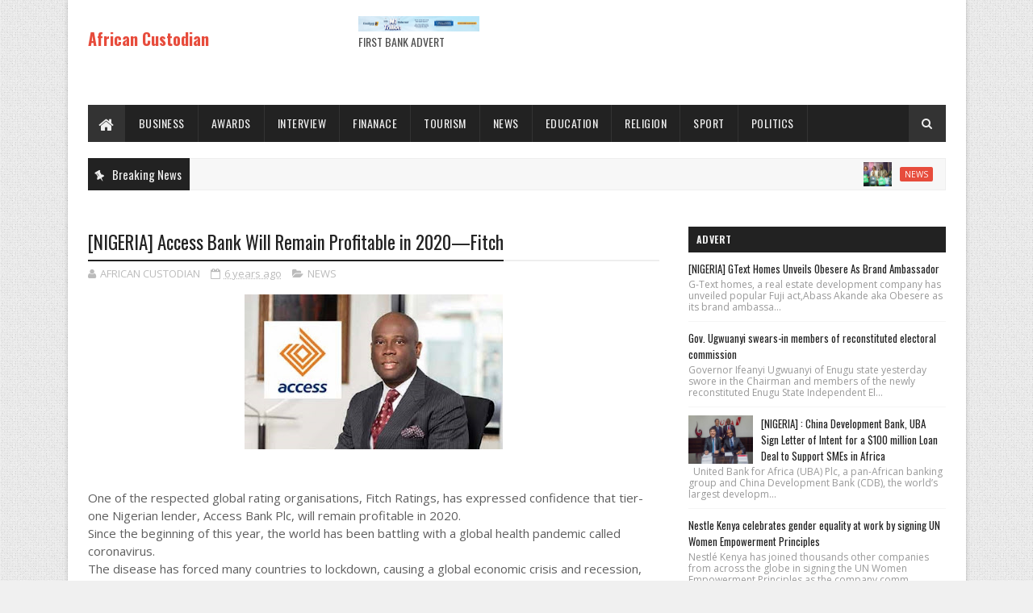

--- FILE ---
content_type: text/html; charset=UTF-8
request_url: http://www.africancustodiannews.com/2020/05/nigeria-access-bank-will-remain.html
body_size: 46264
content:
<!DOCTYPE html>
<html class='v2' dir='ltr' xmlns='http://www.w3.org/1999/xhtml' xmlns:b='http://www.google.com/2005/gml/b' xmlns:data='http://www.google.com/2005/gml/data' xmlns:expr='http://www.google.com/2005/gml/expr'>
<head>
<link href='https://www.blogger.com/static/v1/widgets/335934321-css_bundle_v2.css' rel='stylesheet' type='text/css'/>
<meta content='width=device-width, initial-scale=1, maximum-scale=1' name='viewport'/>
<link href='http://fonts.googleapis.com/css?family=Oswald:300,400,700|Open+Sans:400,700,400italic' media='all' rel='stylesheet' type='text/css'/>
<link href='//maxcdn.bootstrapcdn.com/font-awesome/4.5.0/css/font-awesome.min.css' rel='stylesheet'/>
<meta content='text/html; charset=UTF-8' http-equiv='Content-Type'/>
<meta content='blogger' name='generator'/>
<link href='http://www.africancustodiannews.com/favicon.ico' rel='icon' type='image/x-icon'/>
<link href='http://www.africancustodiannews.com/2020/05/nigeria-access-bank-will-remain.html' rel='canonical'/>
<link rel="alternate" type="application/atom+xml" title="African Custodian - Atom" href="http://www.africancustodiannews.com/feeds/posts/default" />
<link rel="alternate" type="application/rss+xml" title="African Custodian - RSS" href="http://www.africancustodiannews.com/feeds/posts/default?alt=rss" />
<link rel="service.post" type="application/atom+xml" title="African Custodian - Atom" href="https://www.blogger.com/feeds/1670792724555886653/posts/default" />

<link rel="alternate" type="application/atom+xml" title="African Custodian - Atom" href="http://www.africancustodiannews.com/feeds/5638382612563608302/comments/default" />
<!--Can't find substitution for tag [blog.ieCssRetrofitLinks]-->
<link href='https://blogger.googleusercontent.com/img/b/R29vZ2xl/AVvXsEiTWp8QcT7Tpgedm_xksEKB9-b545G4FHezR9mGlVrFy20vzu8drc0uZpBi-MFuhHNHm0-AmoTZji9hsNETkSXvTcHjjgMi91fnbWopt9qXzIQ12ymmkO94DHOlafhW7jVrc_cps_Ua7JqL/s320/ACCESS+BANK+123.jpg' rel='image_src'/>
<meta content='http://www.africancustodiannews.com/2020/05/nigeria-access-bank-will-remain.html' property='og:url'/>
<meta content='[NIGERIA] Access Bank Will Remain Profitable in 2020—Fitch' property='og:title'/>
<meta content='                  One of the respected global rating organisations, Fitch Ratings, has  expressed confidence that tier-one Nigerian lender, ...' property='og:description'/>
<meta content='https://blogger.googleusercontent.com/img/b/R29vZ2xl/AVvXsEiTWp8QcT7Tpgedm_xksEKB9-b545G4FHezR9mGlVrFy20vzu8drc0uZpBi-MFuhHNHm0-AmoTZji9hsNETkSXvTcHjjgMi91fnbWopt9qXzIQ12ymmkO94DHOlafhW7jVrc_cps_Ua7JqL/w1200-h630-p-k-no-nu/ACCESS+BANK+123.jpg' property='og:image'/>
<title>
[NIGERIA] Access Bank Will Remain Profitable in 2020&#8212;Fitch - African Custodian
</title>
<!-- Description and Keywords (start) -->
<meta content='YOUR KEYWORDS HERE' name='keywords'/>
<!-- Description and Keywords (end) -->
<meta content='[NIGERIA] Access Bank Will Remain Profitable in 2020—Fitch' property='og:title'/>
<meta content='http://www.africancustodiannews.com/2020/05/nigeria-access-bank-will-remain.html' property='og:url'/>
<meta content='article' property='og:type'/>
<meta content='https://blogger.googleusercontent.com/img/b/R29vZ2xl/AVvXsEiTWp8QcT7Tpgedm_xksEKB9-b545G4FHezR9mGlVrFy20vzu8drc0uZpBi-MFuhHNHm0-AmoTZji9hsNETkSXvTcHjjgMi91fnbWopt9qXzIQ12ymmkO94DHOlafhW7jVrc_cps_Ua7JqL/s320/ACCESS+BANK+123.jpg' property='og:image'/>
<meta content='African Custodian' property='og:site_name'/>
<meta content='http://www.africancustodiannews.com/' name='twitter:domain'/>
<meta content='[NIGERIA] Access Bank Will Remain Profitable in 2020—Fitch' name='twitter:title'/>
<meta content='summary_large_image' name='twitter:card'/>
<meta content='https://blogger.googleusercontent.com/img/b/R29vZ2xl/AVvXsEiTWp8QcT7Tpgedm_xksEKB9-b545G4FHezR9mGlVrFy20vzu8drc0uZpBi-MFuhHNHm0-AmoTZji9hsNETkSXvTcHjjgMi91fnbWopt9qXzIQ12ymmkO94DHOlafhW7jVrc_cps_Ua7JqL/s320/ACCESS+BANK+123.jpg' name='twitter:image'/>
<meta content='[NIGERIA] Access Bank Will Remain Profitable in 2020—Fitch' name='twitter:title'/>
<!-- Social Media meta tag need customer customization -->
<meta content='Facebook App ID here' property='fb:app_id'/>
<meta content='Facebook Admin ID here' property='fb:admins'/>
<meta content='@username' name='twitter:site'/>
<meta content='@username' name='twitter:creator'/>
<style id='page-skin-1' type='text/css'><!--
/
-----------------------------------------------
Blogger Template Style
Name:        Easy Mag
Author :     http://www.soratemplates.com
License:     Free Version
----------------------------------------------- */
/* Variable definitions
-----------------------
<Variable name="keycolor" description="Main Color" type="color" default="#1e87f0"/>
<Variable name="body.background" description="Background" type="background" color="#f0f0f0" default="$(color) url(https://blogger.googleusercontent.com/img/b/R29vZ2xl/AVvXsEhC8VHfkyvucBoB-S5yPHPL795XGPFMAMP8vWIdvyUYxXdZRTrOrs4nRg2WqNgvVm4kSbBKlC-IDSfavEst-Jk1Ox85J7mmP_rsMteo6ba_pAHieN4c0jaO70YU01tr1zFPMu9FPiqM6NUC/s1600-r/bg2.png) repeat scroll top left"/>
<Variable name="main.color" description="Main Theme Color" type="color" default="#e74c3c"/>
<Variable name="main.dark.color" description="Main Dark Color" type="color" default="#222222"/>
<Variable name="main.dark.lite.color" description="Main Dark Lite Color" type="color" default="#333333"/>
-----------------------
*/
/* Reset and More */
a,abbr,acronym,address,applet,b,big,blockquote,body,caption,center,cite,code,dd,del,dfn,div,dl,dt,em,fieldset,font,form,h1,h2,h3,h4,h5,h6,html,i,iframe,img,ins,kbd,label,legend,li,object,p,pre,q,s,samp,small,span,strike,strong,sub,sup,table,tbody,td,tfoot,th,thead,tr,tt,u,ul,var{padding:0;border:0;outline:0;vertical-align:baseline;background:0 0}
ins{text-decoration:underline}
del{text-decoration:line-through}
blockquote{font-style:italic;color:#888}
dl,ul{list-style-position:inside;font-weight:700;list-style:none}
ul li{list-style:none}
caption,th{text-align:center}
img{border:none;position:relative}
a,a:visited{text-decoration:none}
.clear{clear:both}
.section,.widget,.widget ul{margin:0;padding:0}
a{color:#e74c3c}
a:hover{color:#e74c3c}
:focus{outline:0}
a img{border:0}
brc{color:#bdbdbd}
.CSS_LIGHTBOX{z-index:999999!important}
.separator a{clear:none!important;float:none!important;margin-left:0!important;margin-right:0!important}
#navbar-iframe{display:none;height:0;visibility:hidden}
span.item-control,a.quickedit{display:none!important}
.archive .home-link,.index .home-link,.home-link{display:none!important}
*{outline:0;transition:all .3s ease;-webkit-transition:all .3s ease;-moz-transition:all .3s ease;-o-transition:all .3s ease}
:after,:before{transition:all .0s ease;-webkit-transition:all .0s ease;-moz-transition:all .0s ease;-o-transition:all .0s ease}
.status-msg-wrap{margin:0 auto 25px}
.status-msg-border{border:1px solid #eee;opacity:.7;border-radius:2px}
.status-msg-bg{background-color:#f8f8f8;opacity:1;filter:none}
.icon:before,.postags a:before{font-family:FontAwesome;font-weight:400;font-style:normal;line-height:1;padding-right:4px}
.feed-links{clear:both;display:none;line-height:2.5em}
/* Body */
body{background:#f0f0f0 url(https://blogger.googleusercontent.com/img/b/R29vZ2xl/AVvXsEhC8VHfkyvucBoB-S5yPHPL795XGPFMAMP8vWIdvyUYxXdZRTrOrs4nRg2WqNgvVm4kSbBKlC-IDSfavEst-Jk1Ox85J7mmP_rsMteo6ba_pAHieN4c0jaO70YU01tr1zFPMu9FPiqM6NUC/s1600-r/bg2.png) repeat scroll top left;font:normal normal 14px Oswald;color:#4f4f4f;word-wrap:break-word}
#outer-wrapper{max-width:1113px;margin:0 auto;background-color:#FFF;box-shadow:0 0 5px RGBA(0, 0, 0, 0.2)}
.row{width:1063px}
#content-wrapper{margin:25px auto 5px;overflow:hidden}
#main-wrapper{float:left;overflow:hidden;width:68%;word-wrap:break-word}
#sidebar-wrapper{float:right;overflow:hidden;width:32%;padding-left:2%;box-sizing:border-box;word-wrap:break-word;padding-bottom:20px}
#main-wrapper #main {margin-right:2%;}
.post-tag,.featured-meta,#meta-post,.resumo span,.recent-author,.recent-date,.postags,.first-tag,.carousel-tag a,.category-gallery a,.related-tag,.item-text,.cmm-widget li span,.post-meta,.item article,.static_page article,.item-snippet,.comment-content,.FollowByEmail .widget-content:before{font-family:'Open Sans', sans-serif}
#topnav{width:100%;background-color:#222222;margin:0}
.tm-head{margin:0 auto;line-height:30px;overflow:hidden}
.tm-menu{float:left}
#nav1 li{float:left;display:inline-block;height:30px;line-height:28px;margin-right:15px;padding:0}
#nav1 li a{color:#EEEEEE;font-size:10px;font-weight:400;letter-spacing: 0.3px;text-transform: uppercase;}
#nav1 li a:hover{color:#e74c3c}
.selectnav{display:none;background-color:#333333;padding:2px 5px;box-sizing:border-box;border:0}
.social-area{float:right}
.tm-head #social-top{position:relative;display:block;margin-right:0}
.tm-head #social-top ul{overflow:hidden}
.tm-head #social-top ul li{height:30px;line-height:30px;display:block;float:left;margin-left:5px;padding:0}
.tm-head #social-top ul li a{display:block;float:left;color:#EEEEEE;text-decoration:none;font-size:12px;width:22px;height:22px;background-color:#333333;line-height:22px;margin-top:4px;text-align:center;padding:0;border-radius:2px}
.tm-head #social-top ul li a:before{display:inline-block;font-family:FontAwesome;font-style:normal;font-weight:400;-webkit-font-smoothing:antialiased;-moz-osx-font-smoothing:grayscale}
.tm-head #social-top ul li a:hover{background-color:#e74c3c;color:#fff}
#social-top .facebook:before{content:"\f09a"}
#social-top .twitter:before{content:"\f099"}
#social-top .gplus:before{content:"\f0d5"}
#social-top .rss:before{content:"\f09e"}
#social-top .youtube:before{content:"\f167"}
#social-top .skype:before{content:"\f17e"}
#social-top .stumbleupon:before{content:"\f1a4"}
#social-top .tumblr:before{content:"\f173"}
#social-top .vine:before{content:"\f1ca"}
#social-top .stack-overflow:before{content:"\f16c"}
#social-top .linkedin:before{content:"\f0e1"}
#social-top .dribbble:before{content:"\f17d"}
#social-top .soundcloud:before{content:"\f1be"}
#social-top .behance:before{content:"\f1b4"}
#social-top .digg:before{content:"\f1a6"}
#social-top .instagram:before{content:"\f16d"}
#social-top .pinterest:before{content:"\f0d2"}
#social-top .delicious:before{content:"\f1a5"}
#social-top .codepen:before{content:"\f1cb"}
#header-blog{height:90px;position:relative;overflow:hidden;padding:20px 0}
.header-content{margin:0 auto;overflow:hidden;height:90px}
.header-logo{max-width:222px;max-height:60px;margin:15px 0 0;float:left;overflow:hidden}
.header-logo img{height:auto;max-height:60px;margin:0;max-width:100%}
.Header h1{color:#222222;margin:0;font-size:20px;line-height:1.3em}
.header-ads{width:728px;max-width:100%;max-height:90px;float:right;margin:0}
#menu{display:none}
#main-nav{background-color:#222222;position:relative;width:100%;max-width:1063px;height:46px;font-size:14px;margin:0 auto;}
.header-menu{background-color:#222222;height:46px;margin:0 auto;position:relative;padding:0}
.is-sticky #main-nav{width:100%!important;max-width:100%;top:0;left:0;margin:0;z-index:999999;transition:all .0s ease;-webkit-transition:all .0s ease;-moz-transition:all .0s ease;-o-transition:all .0s ease}
.is-sticky{transition:all .0s ease;-webkit-transition:all .0s ease;-moz-transition:all .0s ease;-o-transition:all .0s ease}
li.li-home{background-color:#333333;float:left;display:inline-block;padding:0!important;height:46px;width:46px;text-align:center;border-right:1px solid #222222}
li.li-home a{color:#EEEEEE;font-size:20px;line-height:46px;max-height:46px;padding: 0!important}
li.li-home:hover{background-color:#e74c3c}
li.li-home:hover a{color:#fff}
#main-nav ul li{position:relative;float:left;height:46px;box-sizing:border-box;padding:0;border-right: 1px solid #333333}
#main-nav ul li a{float:left;color:#EEEEEE;padding:0 16px;line-height:46px;text-transform:uppercase;font-weight:400;letter-spacing: 0.5px}
#main-nav ul li:hover{background-color:#e74c3c;border-color:#222222}
#main-nav ul li:hover a{color:#fff}
#main-nav ul li.has-children a{padding-right:28px}
#main-nav ul li.has-children a:after{content:"\f0d7";font-family:FontAwesome;position:absolute;top:0;right:14px}
#main-nav ul li ul{display:none;position:absolute;left:0;top:46px;z-index:100;background-color:#222222;border-top:0px;box-shadow:0 1px 3px rgba(40,35,40,0.05);transition:all .0s ease;-webkit-transition:all .0s ease;-moz-transition:all .0s ease;-o-transition:all .0s ease}
#main-nav ul li ul li{height:auto;margin-left:0;display:block;float:none;position:relative;overflow:hidden;line-height:normal;padding:0;border-right:0;border-bottom:1px solid #333333}
#main-nav ul li ul li:last-child{border-bottom:0}
#main-nav ul li ul li a{min-width:180px;color:#eee;font-size:12px;font-weight:400;text-transform:capitalize;height:38px;line-height:38px;overflow:hidden;box-sizing:border-box;padding:0 16px;margin-top:0;border:0;transition:all .3s ease!important;-webkit-transition:all .3s ease!important;-moz-transition:all .3s ease!important;-o-transition:all .3s ease!important}
#main-nav ul li ul li a:after{display:none}
#main-nav ul li ul li a:hover {background-color:#e74c3c;color:#fff!important;padding-left:20px}
.is-sticky #main-nav{animation-name:slideInDown;animation-duration:.5s;animation-fill-mode:both}
@keyframes slideInDown {
from{-webkit-transform:translate3d(0,-100%,0);transform:translate3d(0,-100%,0);visibility:visible}
to{-webkit-transform:translate3d(0,0,0);transform:translate3d(0,0,0)}
}
.header-search{position:relative;float:right}
.header-search li{list-style:none}
.header-search a.search{background-color:#333333;cursor:pointer;display:block;height:46px;text-align:center;position:relative;right:0;top:0;width:46px;font-size:14px;border-radius:0}
.header-search a.search:hover{background-color:#e74c3c}
.header-search a.search:before{color:#EEEEEE;content:'\f002';font-family:FontAwesome;font-size:inherit;text-rendering:auto;-webkit-font-smoothing:antialiased;-moz-osx-font-smoothing:grayscale;line-height:46px}
.header-search a.search:hover:before,.header-search a.search.active:before{color:#fff}
.header-search a.search.active{background-color:#e74c3c;border-left:0;border-radius:0}
.header-search a.search.active form{display:block}
.header-search a.search form{display:none;position:absolute;right:46px;top:0;z-index:2}
.header-search a.search form input{box-shadow:none;height:46px;padding:0 12px;width:160px;background-color:#333333;color:#EEE;font-family:inherit;line-height:46px;margin-top:0;border-radius:0;border:0}
#main-nav .header-search li a{cursor:pointer;-webkit-transition:all .3s ease-out 0;-moz-transition:all .3s ease-out 0;transition:all .3s ease-out 0}
.ticker .title{float:left;height:40px;background-color:#222222;font-size:15px;color:#eee;line-height:40px;font-weight:400;overflow:hidden;padding:0 10px}
.ticker .title .fa{margin-right:10px;transform:rotate(-30deg);-moz-transform:rotate(-30deg);-webkit-transform:rotate(-30deg);-ms-transform:rotate(-30deg);-o-transform:rotate(-30deg)}
.ticker .widget-content{height:40px;box-sizing:border-box;overflow:hidden;padding:0 4px;border:1px solid #eee}
.ticker .widget-content li{float:left;margin-left:30px;display:inline-block;height:38px;line-height:38px;padding:0}
.ticker .widget{height:40px;background-color:#f7f7f7;max-width:1063px;margin:20px auto;overflow:hidden}
.tk-thumb{float:left;margin:4px 10px 0 0}
.tk-img{position:relative;display:block;width:35px;height:30px;overflow:hidden}
.ticker .post-tag{display:inline-block;background-color:#e74c3c;color:#fff;margin-right:10px;font-weight:400;border-radius:2px;height:18px;line-height:18px;padding:0 6px;font-size:10px;text-transform:uppercase;position:relative;margin-top:10px;float:left}
.ticker .recent-title{font-size:14px;font-weight: 400;display:inline-block}
.ticker .recent-title a{color:#222222}
.ticker .recent-title a:hover{color:#e74c3c}
.tickercontainer,.tickercontainer .mask,ul.newsticker{-webkit-transition:all 0 linear;-moz-transition:all 0 linear;-o-transition:all 0 linear;transition:all 0 linear;list-style:none;margin:0}
.tickercontainer{margin:0;padding:0;overflow:hidden}
.tickercontainer .mask{position:relative;overflow:hidden}
.newsticker{position:relative;list-style-type:none;margin:0;padding:0}
ul.newsticker{-webkit-transition:all 0s linear;-moz-transition: all 0s linear;-o-transition:all 0s linear;transition:all 0s linear;position:relative;list-style-type:none;margin:0;padding:0}
.tickeroverlay-left{display:none}
.tickeroverlay-right{display:none}
.featured{position:relative;margin:0 auto}
.featured .widget-content ul{margin:20px 0 0!important;height:auto;overflow:hidden}
.featured h2{display:none;display:none}
.featured li{width:30%;height:195px;position:relative;float:right;padding:0;box-sizing:border-box;overflow:hidden}
.featured li:nth-child(4){margin-top:10px}
.featured li .featured-inner{position:relative;overflow:hidden}
.featured .rcp-thumb{width:100%;height:195px;position:relative;display:block;overflow:hidden}
.featured .rcp-title{font-size:16px;position:relative;margin-bottom:10px}
.featured .rcp-thumb:after{content:no-close-quote;position:absolute;left:0;bottom:0;width:100%;height:151px;background:url(https://blogger.googleusercontent.com/img/b/R29vZ2xl/AVvXsEjh0MTJJa-dXNo8Wt0ksu0DVZG_vfJVVfoYMcAkqZNEzQZ339KqTFGuuyoLLhyNkjzW7A18BhP4tBMDeVetvAEkeU439wtRlMFzQtZ7WlzeFJjOmd71mmEAhbpV9nlSV3TtEmN0Kjuv2RM/s1600-r/metabg.png) repeat-x;opacity:.8}
.featured .post-panel{position:absolute;left:0;bottom:0;width:100%;padding:15px;z-index:2;box-sizing:border-box}
.featured li .featured-inner .featured-meta{font-size:12px;color:#ccc;font-weight:400}
.featured li:first-child,.featured li:nth-child(2){width:35%;height:400px;float:left;padding-right:10px}
.featured li:first-child .post-panel,.featured li:nth-child(2) .post-panel{padding:20px}
.featured li:first-child .rcp-thumb,.featured li:nth-child(2) .rcp-thumb{height:400px}
.featured li:first-child .rcp-title,.featured li:nth-child(2) .rcp-title{font-size:22px}
.featured .rcp-title a{color:#FFF;font-weight:400;position:relative;line-height:1.4em}
.featured .post-tag{position:absolute;top:15px;left:15px;background-color:#e74c3c;color:#fff;text-transform:uppercase;font-weight:400;z-index:5;border-radius:2px;height:20px;line-height:20px;padding:0 6px;font-size:11px}
.featured{position:relative}
.featured-overlay{position:absolute;left:0;top:0;z-index:1;width:100%;height:100%;background-color:rgba(40,35,40,0.05)}
.featured li:hover .featured-overlay{background-color:rgba(40,35,40,0.30)}
.recent-boxes{overflow:hidden;position:relative}
.box-sec{margin-right:2%}
.box-sec h2{display:none}
.recent-boxes .box-sec .widget:last-child{margin-bottom:20px}
a.more-link,a.posts-link{background-color:#333333;float:right;height:32px;line-height:32px;padding:0 10px;margin:0;font-size:10px;color:#fff;font-weight:400;text-transform:uppercase}
a.more-link:hover,a.posts-link:hover{background-color:#e74c3c;color:#fff}
.box-title,.posts-title{height:32px;line-height:32px;background-color:#222222;position:relative;margin-bottom:15px}
.box-title h2.title,.posts-title h2{display:inline-block;position:relative;float:left;height:32px;line-height:32px;font-size:13px;padding:0;margin:0;text-transform:uppercase}
.box-title h2.title a,.posts-title h2 a{color:#eee}
.box-title h2.title:before,.posts-title h2:before{content:"\f09e";font-family:FontAwesome;display:block;float:left;font-weight:400;color:#fff;width:32px;height:32px;text-align:center;margin-right:10px;background-color:#e74c3c}
.recent-boxes .widget{margin-bottom:20px}
.boxes .bx-first .box-thumbnail{position:relative;width:100%;height:200px}
.boxes .bf-thumb{width:100%;height:200px;position:relative;display:block}
.box-thumbnail{overflow:hidden}
.boxes ul li .box-thumbnail{width:80px;height:60px;display:table-cell;vertical-align:middle}
.boxes ul li .box-image{width:80px;height:60px;position:relative;display:block}
.bx-first .box-thumbnail .first-tag{position:absolute;top:15px;left:15px;z-index:2}
.bx-first .box-thumbnail .first-tag a{background:#e74c3c;color:#fff;text-transform:uppercase;height:20px;line-height:20px;display:inline-block;padding:0 6px;font-size:11px;font-weight:400;border-radius:2px}
.boxes ul li .recent-content{display:table-cell;padding-left:10px;padding-right:5px}
.boxes .recent-title a:hover{color:#e74c3c}
.recent-boxes .feat,.recent-boxes .videos,.recent-boxes .gallery{width:100%;float:left}
.recent-boxes .carousel{position:relative;margin:0 0 20px!important;padding:0;overflow:visible;height:auto;display:block;clear:both}
.feat .bx-first .box-thumbnail,.feat .bf-thumb{height:303px}
.feat .bx-first{width:50%;position:relative;float:left;padding-right:1.4%;box-sizing:border-box;overflow:hidden;border-right:1px solid #f5f5f5}
.feat .bx-item{width:100%;position:relative;overflow:hidden}
.feat .bx-first .bf-content,.column .bx-first .bf-content{position:absolute;bottom:0;width:100%;z-index:2;padding:15px;box-sizing:border-box}
.feat .bx-first .bf-content .recent-title a,.column .bx-first .bf-content .recent-title a{display:block;font-size:19px;color:#fff;font-weight:400;line-height:1.4em;margin-bottom:5px}
.feat li .recent-content .recent-title{overflow:hidden;line-height:0;margin:0 0 2px;padding:0}
.feat li .recent-content .recent-title a{color:#222222;font-weight:400;font-size:13px;line-height:1.5em}
.boxes ul li .recent-content .recent-title a:hover{color:#e74c3c}
.bx-first .bf-thumb:after{content:no-close-quote;position:absolute;left:0;bottom:0;width:100%;height:151px;background:url(https://blogger.googleusercontent.com/img/b/R29vZ2xl/AVvXsEjh0MTJJa-dXNo8Wt0ksu0DVZG_vfJVVfoYMcAkqZNEzQZ339KqTFGuuyoLLhyNkjzW7A18BhP4tBMDeVetvAEkeU439wtRlMFzQtZ7WlzeFJjOmd71mmEAhbpV9nlSV3TtEmN0Kjuv2RM/s1600-r/metabg.png) repeat-x;opacity:.8}
.bf-content .recent-author,.bf-content .recent-date{color:#ccc}
.feat ul li{display:block;width:48.6%;float:right;padding-bottom:10px;margin-bottom:10px;padding-top:0;border-bottom:1px solid #F5F5F5}
.feat ul li:last-child{border-bottom:0;padding-bottom:0;margin-bottom:0}
.recent-boxes .column{width:48.6%}
.recent-boxes .columnleft{float:left}
.recent-boxes .columnright{float:right}
.column .bx-first{width:100%;position:relative;box-sizing:border-box;overflow:hidden;margin-bottom:10px}
.column ul li{display:block;margin-top:10px;padding:10px 0 0;border-top:1px solid #F5F5F5}
.column ul li .recent-content .recent-title{overflow:hidden;line-height:0;margin:0 0 2px;padding:0}
.column ul li .recent-content .recent-title a{color:#222222;font-weight:400;font-size:13px;line-height:1.5em}
.img-overlay{position:absolute;left:0;top:0;z-index:1;width:100%;height:100%;background-color:rgba(40,35,40,0.05)}
.tk-thumb a:hover .img-overlay,.boxes ul li .box-image:hover .img-overlay,.boxes .bx-first:hover .img-overlay,.custom-widget .rcthumb:hover .img-overlay,.PopularPosts .item-thumbnail:hover a .img-overlay,.map-thumb:hover .img-overlay{background-color:rgba(40,35,40,0.3)}
.gallery li:hover .recent-content,.videos li:hover .recent-content{padding-bottom:15px;}
.gallery ul li {width:33%;height:150px;overflow:hidden;float:left;margin-right:.33%;display:inline-block;position:relative;padding:0;margin-bottom:2px}
.gallery ul li:nth-child(4),.gallery ul li:nth-child(5),.gallery ul li:nth-child(6){margin-bottom:0px}
.gallery ul li .box-image{width:100%;height:150px;display:block}
.gallery ul li .box-image:after{content:no-close-quote;position:absolute;left:0;bottom:0;width:100%;height:150px;background:url(https://blogger.googleusercontent.com/img/b/R29vZ2xl/AVvXsEjh0MTJJa-dXNo8Wt0ksu0DVZG_vfJVVfoYMcAkqZNEzQZ339KqTFGuuyoLLhyNkjzW7A18BhP4tBMDeVetvAEkeU439wtRlMFzQtZ7WlzeFJjOmd71mmEAhbpV9nlSV3TtEmN0Kjuv2RM/s1600-r/metabg.png) repeat-x;opacity:.8}
.gallery .recent-content{position:absolute;bottom:0;width:100%;z-index:2;padding:10px;text-align:left;box-sizing:border-box}
.category-gallery {position:absolute;top:10px;right:10px;z-index:3;overflow:hidden;}
.category-gallery a:before{display:block;background-color:#e74c3c;opacity: .5;color:#fff;height:18px;line-height:18px;padding:0 5px;font-size:10px;font-weight:400;text-transform:uppercase;border-radius:2px;transition: all .3s ease;}
.gallery .recent-title a,.videos .recent-title a{display:block;font-size:14px;color:#FFF;font-weight:400;line-height:1.5em;text-shadow:0 .5px .5px rgba(34,34,34,0.3);margin-bottom:3px}
.gallery .recent-author,.videos .recent-author{color:#ccc}
.videos ul{position:relative;overflow:hidden;background-color:#222222;padding:10px 5px}
.videos ul li{width:33.33%;float:left;box-sizing:border-box;margin:0;padding:0 5px}
.videos ul li .videos-item{width:100%;position:relative;display:block;overflow:hidden;padding:0}
.videos .box-image{width: 100%;height: 160px;display: block;position:relative;margin:0;padding:0}
.videos .box-image:before{content:"\f04b";font-family:FontAwesome;line-height:25px;width:25px;height:25px;font-size:12px;color:#fff;text-align:center;background-color:RGBA(0,0,0,0.4);font-weight:400;position:absolute;top:8px;opacity:.5;right:7px;z-index:2;padding:0;border:2px solid #fff;border-radius:50%;transition:all .3s ease}
.videos li:hover .box-image:before,.gallery li:hover .category-gallery a:before{opacity:1}
.videos .box-image:after{content:no-close-quote;position:absolute;left:0;bottom:0;width:100%;height:150px;background:url(https://blogger.googleusercontent.com/img/b/R29vZ2xl/AVvXsEjh0MTJJa-dXNo8Wt0ksu0DVZG_vfJVVfoYMcAkqZNEzQZ339KqTFGuuyoLLhyNkjzW7A18BhP4tBMDeVetvAEkeU439wtRlMFzQtZ7WlzeFJjOmd71mmEAhbpV9nlSV3TtEmN0Kjuv2RM/s1600-r/metabg.png) repeat-x;opacity:.8}
.videos .recent-content{position:absolute;bottom:0;width:100%;z-index:2;padding:10px;text-align:left;box-sizing:border-box}
.gallery-overlay,.videos-overlay{position:absolute;left:0;top:0;z-index:1;width:100%;height:100%;background-color:rgba(40,35,40,0.0)}
.gallery li:hover .gallery-overlay,.videos li:hover .videos-overlay{background:rgba(40,35,40,0.3)}
.owl-carousel .animated{-webkit-animation-duration:1000ms;animation-duration:1000ms;-webkit-animation-fill-mode:both;animation-fill-mode:both}
.owl-carousel .owl-animated-in{z-index:0}
.owl-carousel .owl-animated-out{z-index:1}
.owl-carousel .fadeOut{-webkit-animation-name:fadeOut;animation-name:fadeOut}
@-webkit-keyframes fadeOut {
0%{opacity:1}
100%{opacity:0}
}
@keyframes fadeOut {
0%{opacity:1}
100%{opacity:0}
}
.owl-height{-webkit-transition:height 500ms ease-in-out;-moz-transition:height 500ms ease-in-out;-ms-transition:height 500ms ease-in-out;-o-transition:height 500ms ease-in-out;transition:height 500ms ease-in-out}
.owl-carousel{display:none;width:100%;-webkit-tap-highlight-color:transparent;position:relative;z-index:1}
.owl-carousel .owl-stage{position:relative;-ms-touch-action:pan-Y}
.owl-carousel .owl-stage:after{content:".";display:block;clear:both;visibility:hidden;line-height:0;height:0}
.owl-carousel .owl-stage-outer{position:relative;overflow:hidden;-webkit-transform:translate3d(0px,0px,0px)}
.owl-carousel .owl-controls .owl-nav .owl-prev,.owl-carousel .owl-controls .owl-nav .owl-next,.owl-carousel .owl-controls .owl-dot{cursor:pointer;cursor:hand;-webkit-user-select:none;-khtml-user-select:none;-moz-user-select:none;-ms-user-select:none;user-select:none}
.owl-carousel.owl-loaded{display:block}
.owl-carousel.owl-loading{opacity:0;display:block}
.owl-carousel.owl-hidden{opacity:0}
.owl-carousel .owl-refresh .owl-item{display:none}
.owl-carousel .owl-item{position:relative;min-height:1px;float:left;-webkit-backface-visibility:hidden;-webkit-tap-highlight-color:transparent;-webkit-touch-callout:none;-webkit-user-select:none;-moz-user-select:none;-ms-user-select:none;user-select:none}
.owl-carousel .owl-item img{display:block;width:100%;-webkit-transform-style:preserve-3d}
.owl-carousel.owl-text-select-on .owl-item{-webkit-user-select:auto;-moz-user-select:auto;-ms-user-select:auto;user-select:auto}
.owl-carousel .owl-grab{cursor:move;cursor:-webkit-grab;cursor:-o-grab;cursor:-ms-grab;cursor:grab}
.owl-carousel.owl-rtl{direction:rtl}
.owl-carousel.owl-rtl .owl-item{float:right}
.no-js .owl-carousel{display:block}
.owl-prev,.owl-next{top:0;color:#fff;background-color:rgba(0,0,0,0.75);font-family:FontAwesome;position:absolute;z-index:1;display:block;padding:0;cursor:pointer;padding:0;text-align:center;overflow:hidden}
.owl-prev{left:0}
.owl-prev:before{content:"\f104"}
.owl-next{right:0}
.owl-next:before{content:"\f105"}
.owl-prev:hover,.owl-next:hover{background-color:#000}
.owl-dots{position:absolute;bottom:1px;width:33.33%;left:0;right:0;margin:auto;text-align:center}
.owl-dot{background:#fff;height:3px;width:10px;display:inline-block;margin:0 5px;-webkit-border-radius:2px;-moz-border-radius:2px;border-radius:2px;opacity:.6}
.owl-dot.active,.owl-dot:hover{background:#e74c3c}
.main-carousel{height: 250px;overflow:hidden}
.main-carousel .owl-item{width:100%;}
.carousel-item{height: 250px;width:100%;position:relative;padding:0!important;display:block;overflow:hidden}
.carousel-item .box-image{height:250px;position:relative;width:100%;display:block}
.carousel-item .box-image:after{content:no-close-quote;position:absolute;left:0;bottom:0;width:100%;height:151px;background:url(https://blogger.googleusercontent.com/img/b/R29vZ2xl/AVvXsEjh0MTJJa-dXNo8Wt0ksu0DVZG_vfJVVfoYMcAkqZNEzQZ339KqTFGuuyoLLhyNkjzW7A18BhP4tBMDeVetvAEkeU439wtRlMFzQtZ7WlzeFJjOmd71mmEAhbpV9nlSV3TtEmN0Kjuv2RM/s1600-r/metabg.png) repeat-x;opacity:.8}
.carousel-content{position:absolute;bottom:0;width:100%;z-index:2;box-sizing:border-box}
.carousel-item .carousel-content{padding:15px;text-align:left}
.carousel-item .recent-title{margin:10px 0 5px;font-size:19px;font-weight:400}
.carousel-item .recent-title a{color:#fff;display:block;line-height:1.4em;text-shadow:0 .5px .5px rgba(34,34,34,0.3)}
.carousel-item .recent-author,.carousel-item .recent-date{color:#ccc}
.carousel-tag a{display:inline-block;background-color:#e74c3c;color:#fff;height:20px;line-height:20px;padding:0 6px;font-size:11px;text-transform:uppercase;border-radius:2px}
.carousel-overlay{position:absolute;left:0;top:0;z-index:1;width:100%;height:100%;background-color:rgba(40,35,40,0.05)}
.main-carousel .owl-item:hover .carousel-overlay {background-color:rgba(40,35,40,0.30)}
.main-carousel .owl-prev,.main-carousel .owl-next{margin-top:0px;width:40px;height:40px;font-size:25px;line-height:40px}
.main-carousel .owl-prev{left:-50px}
.main-carousel:hover .owl-prev{left:0}
.main-carousel .owl-next{right:-50px}
.main-carousel:hover .owl-next{right:0}
.main-carousel .owl-dots{bottom:10px}
.recent-author,.recent-date{color:#bdbdbd;font-size:12px;font-weight:400}
.recent-date:before,.featured-date:before{content:'\f133';font-family:fontawesome;color:#bbb;margin-right:5px}
.recent-author::before,.featured-author::before{content:'\f007';font-family:fontawesome;color:#bbb;margin-right:5px}
.recent-author,.featured-author{margin-right:10px}
.custom-widget li{overflow:hidden;border-bottom:1px solid #F5F5F5;padding:10px 0}
.custom-widget li:first-child{padding-top:0}
.custom-widget li:last-child{border-bottom:none}
.custom-widget .rcthumb{position:relative;float:left;margin:0!important;width:80px;height:60px;overflow:hidden;display:block;vertical-align:middle}
.custom-widget .post-panel{padding-left:10px;display:table-cell}
.custom-widget .rcp-title{overflow:hidden;line-height:0;margin:0 0 2px;padding:0}
.custom-widget .rcp-title a{color:#222222;font-weight:400;font-size:13px;line-height:1.5em}
.custom-widget .rcp-title a:hover{color:#e74c3c}
.cmm-widget li .cmm-avatar{position:relative;overflow:hidden;padding:0;width:55px;height:55px;float:left;margin:0 10px 0 0}
.cmm-widget li{background:none!important;clear:both;list-style:none;word-break:break-all;display:block;border-top:1px solid #F5F5F5;overflow:hidden;margin:0;padding:10px 0}
.cmm-widget li:first-child{padding-top:0;border-top:0}
.cmm-widget li:last-child{padding-bottom:0}
.cmm-widget li span{margin-top:4px;color:#bdbdbd;display:block;line-height:1.2em;text-transform:lowercase;font-size:12px;font-style:italic;font-weight:400}
.cmm-img{width:55px;height:55px;float:left;margin:0 10px 0 0}
.cmm-widget a{color:#222222;position:relative;font-size:13px;text-transform:capitalize;display:block;overflow:hidden;font-weight:400}
.cmm-widget a:hover{color:#e74c3c}
.cmm-widget{list-style:none;padding:0}
.home-ad .widget{width:728px;max-height:90px;padding:0 2% 0 0;margin:0px auto 20px!important;max-width:100%;box-sizing:border-box}
#ads-content h2,#ads-home h2,#post-ads-footer h2{display:none!important}
.posts-title{margin-right:2%}
.post{display:block;overflow:hidden;word-wrap:break-word}
.index .post,.archive .post{margin:0 0 15px 0;padding-bottom:15px;border-bottom:1px solid #F5F5F5}
.index div.post-outer:last-child .post,.archive div.post-outer:last-child .post{border-bottom:0;padding-bottom:5px}
.block-image{position:relative;float:left;width:300px;height:190px;margin-right:20px}
.block-image .thumb{width:100%;height:190px;position:relative;display:block;z-index:2;overflow:hidden}
.block-image .thumb a{width:100%;height:190px;display:block}
.thumb-overlay{position:absolute;left:0;top:0;z-index:2;width:100%;height:100%;background-color:rgba(40,35,40,0.05)}
.block-image:hover .thumb a .thumb-overlay{background-color:rgba(40,35,40,0.30)}
.retitle h2{margin:8px 0;display:block}
.post h2 a,.post h2 a:visited,.post h2 strong{color:#222222;font-size:23px;line-height:1.4em;font-weight:400;text-decoration:none}
.post h2 a:hover{color:#e74c3c}
.widget iframe,.widget img{max-width:100%}
.index .post-footer,.archive .post-footer{display:none!important}
.index .post h2,.archive .post h2{margin:0 0 10px;padding:0 10px 0 0;overflow:hidden}
.item .post,.static_page .post{padding:0}
.date-header{display:block;overflow:hidden;font-weight:400;margin:0!important;padding:0}
#meta-post{font-size:13px;color:#bdbdbd;line-height:1.4em}
#meta-post a{color:#bdbdbd}
#meta-post a span:before{content:'\f007';font-family:fontawesome;color:#bbb;margin-right:5px}
#meta-post .timestamp-link{margin-left:10px}
#meta-post .timestamp-link abbr:before{content:'\f133';font-family:fontawesome;color:#bbb;margin-right:5px}
.resumo{margin-top:8px;font-size:13px;line-height:1.5em;color:#888}
.resumo span{display:block;margin-bottom:8px;padding-right:10px}
a.read-more{display:inline-block;margin-bottom:0;font-weight:400;text-align:left;vertical-align:middle;cursor:pointer;background-image:none;white-space:nowrap;line-height:25px;height:25px;color:#fff;background-color:#e74c3c;border-radius:2px;font-size:13px;padding:0 10px;margin-top:3px;outline:none;border:none;overflow:hidden}
a.read-more:after{content:"\f101";font-family:FontAwesome;font-size:13px;margin-left:5px}
.post-meta{color:#bdbdbd;display:block;font-size:13px;font-weight:400;line-height:21px;margin:0;padding:0}
.hreview{display:none!important}
.postags{position:absolute;top:15px;left:15px;z-index:3}
.postags a{display:inline-block;background:#e74c3c;color:#fff;margin:0;height:20px;line-height:20px;padding:0 6px;font-size:11px;text-transform:uppercase;border-radius:2px;display:none}
.postags a:first-child{display:inline-block}
.breadcrumbs{display:none;margin:0;font-size:0px}
.item article,.static_page article{margin-top:15px}
.item .post-head,.static_page .post-head{margin:0 0 5px;position:relative;border-bottom:2px solid #eee}
.item .post-title,.static_page .post-title{color:#222222;font-size:23px;line-height:1.5em;font-weight:400;position:relative;display:inline-block;top:2px;padding-bottom:5px;border-bottom:2px solid #222222}
.item .post-body,.static_page .post-body{width:100%;color:#5E5E5E;font-size:15px;line-height:1.5em;overflow:hidden}
.item .post-outer{padding:0}
.item .post-body img{max-width:100%}
.post-meta a{color:#bbb}
.post-timestamp{margin-left:0}
.label-head{margin-left:0}
.label-head a{padding-left:2px}
.label-head a:hover{color:#e74c3c}
.post-meta .g-profile span:before{content:'\f007';font-family:fontawesome;color:#bbb;margin-right:5px}
.post-meta .post-timestamp{margin-left:10px}
.post-meta .post-timestamp .timestamp-link abbr:before{content:'\f133';font-family:fontawesome;color:#bbb;margin-right:5px}
.post-meta .label-head{margin-left:10px}
.post-meta .label-head:before{content:'\f07c';font-family:fontawesome;color:#bbb;margin-right:0}
.main .widget{margin:0}
.main .Blog{border-bottom-width:0}
.share-box{height:36px;position:relative;line-height:0;margin:20px 0;padding:0;border-bottom:2px solid #eee}
.share-title{height:36px;color:#222222;float:left;font-size:13px;font-weight:700;position:relative;line-height:36px;text-transform:uppercase;display:inline-block;padding:0;border-bottom:2px solid #222222}
.share-art{float:right;padding:0;padding-top:0;font-size:13px;font-weight:400;text-transform:capitalize;text-align:right}
.share-art a{height:25px;line-height:24px;color:#fff;padding:0 8px;margin-left:4px;border-radius:2px;display:inline-block;margin-right:0}
.share-art a:hover{color:#fff}
.share-art .fac-art i{padding-right:2px}
.share-art .fac-art{background:#3b5998}
.share-art .fac-art:hover{background:rgba(49,77,145,0.7)}
.share-art .twi-art{background:#00acee}
.share-art .twi-art:hover{background:rgba(7,190,237,0.7)}
.share-art .goo-art{background:#db4a39}
.share-art .goo-art:hover{background:rgba(221,75,56,0.7)}
.share-art .pin-art{background:#CA2127}
.share-art .pin-art:hover{background:rgba(202,33,39,0.7)}
.share-art .lin-art{background:#0077B5}
.share-art .lin-art:hover{background:rgba(0,119,181,0.7)}
#ads-footer{display:none}
.ad-post-footer .widget-content{width:728px;max-width:100%;margin:0 auto 17px!important;max-height:90px}
#related-posts{margin-bottom:20px}
.related-wrap{overflow:hidden;padding:10px 5px;background:#222222;position:relative}
.related-wrap li{width:33.33%;height:160px;padding:0 5px!important;position:relative;overflow:hidden;float:left;display:inline-block;box-sizing:border-box;list-style:none}
.related-wrap li:nth-child(4),.related-wrap li:nth-child(5),.related-wrap li:nth-child(6){margin-top:10px}
.related-wrap li .related-img{width:100%;height:160px;position:relative;display:block}
.related-wrap li .related-img:after{content:no-close-quote;position:absolute;left:0;bottom:0;width:100%;height:150px;background:url(https://blogger.googleusercontent.com/img/b/R29vZ2xl/AVvXsEjh0MTJJa-dXNo8Wt0ksu0DVZG_vfJVVfoYMcAkqZNEzQZ339KqTFGuuyoLLhyNkjzW7A18BhP4tBMDeVetvAEkeU439wtRlMFzQtZ7WlzeFJjOmd71mmEAhbpV9nlSV3TtEmN0Kjuv2RM/s1600-r/metabg.png) repeat-x;opacity:.8}
.related-overlay{position:absolute;left:0;top:0;z-index:1;width:100%;height:100%;background-color:rgba(40,35,40,0.05)}
.related-wrap li:hover .related-overlay{background-color:rgba(40,35,40,0.30)}
.related-content{position:absolute;bottom:0;padding:10px;width:100%;box-sizing:border-box;z-index:2}
.related-content .related-tag a{display:inline-block;background-color:#e74c3c;color:#fff;height:18px;line-height:18px;padding:0 5px;margin:0;font-size:10px;font-weight:400;text-transform:uppercase;border-radius:2px}
.related-title a{font-size:14px;line-height:1.5em;padding:10px 0;font-weight:400;color:#fff;display:block;text-shadow:0 .5px .5px rgba(34,34,34,0.3)}
.related-wrap .owl-dots{bottom:0}
.ticker .post-tag:hover,.featured .post-tag:hover,.carousel-tag a:hover,.bx-first .box-thumbnail .first-tag a:hover,.category-gallery a:hover:before,.post-readmore a:hover,.postags a:hover,a.read-more:hover,.related-tag a:hover{background:#222222}
.post-nav li{padding:0;display:inline-block;width:50%}
.post-nav li strong{display:block;padding:0 0 5px;font-weight:700;text-transform:uppercase;font-size:13px}
.post-nav li strong i{transition:all 0s ease;-webkit-transition:all 0s ease;-moz-transition:all 0s ease;-o-transition:all 0s ease}
ul.post-nav{background-color:#FFF;border-bottom:2px solid #EEE;border-top:2px solid #EEE;display:block;width:100%;overflow:hidden}
.post-nav li a{color:#222222;line-height:1.3em;display:block;padding:15px 0;transition:all 0s ease;-webkit-transition:all 0s ease;-moz-transition:all 0s ease;-o-transition:all 0s ease}
.post-nav li:hover a{opacity:.6}
ul.post-nav span{font-size:13px;font-weight:400}
.post-nav .previous{float:left;min-height:80px;border-right:1px solid #eee;box-sizing:border-box;padding-right:10px}
.post-nav .next{text-align:right;border-left:1px solid #eee;margin-left:-1px;padding-left:10px;box-sizing:border-box}
#blog-pager{clear:both;text-align:center;margin:0}
.index #blog-pager{display:block}
.index #blog-pager,.archive #blog-pager{padding:0 0 20px;text-align:left}
#blog-pager-newer-link a,#blog-pager-older-link a{display:block;float:left;margin-right:0;padding:0 12px;border:0;text-transform:uppercase;line-height:32px;font-weight:400;background-color:#222222;color:#fff;font-size:12px;border-radius:2px}
#blog-pager-newer-link a:hover,#blog-pager-older-link a:hover{background-color:#e74c3c}
.showpageNum a,.showpage a,.showpagePoint{display:block;float:left;margin-right:6px;padding:0 12px;background:#222222;color:#fff;border:0;text-transform:uppercase;line-height:32px;font-weight:400;border-radius:2px}
.showpageNum a:hover,.showpage a:hover{background-color:#e74c3c}
.showpageNum a i,.showpage a i{transition:all .0s ease;-webkit-transition:all .0s ease;-moz-transition:all .0s ease;-o-transition:all .0s ease}
.showpagePoint{background-color:#e74c3c;color:#fff}
.showpageOf{display:none!important}
.blogger-tab{display:block}
.comments{clear:both;margin-top:10px;margin-bottom:0;color:#222222}
.comments h4{font-weight:400}
.comments .comments-content{padding:10px 0}
.comments .comments-content .comment{margin-bottom:0;padding-bottom:8px}
.comments .comments-content .comment:first-child{padding-top:0}
.facebook-tab,.fb_iframe_widget_fluid span,.fb_iframe_widget iframe{width:100%!important}
.comments .item-control{position:static}
.comments .avatar-image-container{float:left}
.comments .avatar-image-container,.comments .avatar-image-container img{height:35px;max-height:35px;width:35px;max-width:35px;border-radius:2px}
.comments .comment-block{padding:10px;box-shadow:none;border:1px solid #eee;border-radius:2px}
.comments .comment-block,.comments .comments-content .comment-replies{margin-left:47px;margin-top:0}
.comments .comments-content .inline-thread{padding:0}
.comments .comments-content .comment-header{font-size:14px;border-bottom:1px solid #eee;padding:0 0 3px}
.comments .comments-content .user{font-style:normal;font-weight:400}
.comments .comments-content .icon.blog-author{font-weight:400}
.comments .comments-content .comment-content{color:#5e5e5e;text-align:left;font-size:14px;line-height:1.4em}
.comments .comment .comment-actions a{margin-right:5px;padding:2px 5px;color:#222222;font-weight:400;background-color:#f5f5f5;font-size:10px}
.comments .comment .comment-actions a:hover{color:#fff;background-color:#e74c3c;text-decoration:none}
.comments .comments-content .datetime{color:#999;margin-left:0;float:right;font-size:11px}
.comments .comments-content .comment-header a{color:inherit}
.comments .comments-content .comment-header a:hover{color:#e74c3c}
.comments .comments-content .icon.blog-author:before{content:"\f007";font-size:12px;font-family:FontAwesome}
.comments .thread-toggle{margin-bottom:4px}
.comments .comments-content .comment-thread{margin:4px 0}
.comments .continue a{padding:0;padding-top:10px;padding-left:47px;font-weight:400}
.comments .comments-content .loadmore.loaded{margin:0;padding:0}
.comments .comment-replybox-thread{margin:0}
iframe.blogger-iframe-colorize,iframe.blogger-comment-from-post{height:283px!important}
.comments-tabs.simpleTab .tab-content{background-color:transparent;padding:0;margin-top:0px}
.comments-tabs.simpleTab .tab-content .tab-blogger{margin-top:15px}
.comments-tabs.simpleTab{border:0;margin:20px 0;padding:0}
.comments-tabs-header{height:32px;background-color:#222222;position:relative;line-height:32px;margin:0;padding:0}
.comments-tabs-header h3{position:relative;display:block;color:#eee;float:left;height:32px;font-size:13px;font-weight:700;line-height:32px;text-transform:uppercase}
.comments-tabs-header h3:before{content:"\f086";width:32px;height:32px;float:left;background-color:#e74c3c;font-family:FontAwesome;color:#fff;font-weight:400;text-align:center;margin-right:10px}
.comments-tabs.simpleTab .tab-wrapper li a{height:32px;background-color:#333333;color:#eee;font-size:12px;font-weight:400;text-transform:uppercase;line-height:32px;margin:0;padding:0 10px}
.comments-tabs.simpleTab .tab-wrapper li a.activeTab{background-color:#e74c3c}
.comments-tabs.simpleTab .tab-wrapper{float:right;text-align:right}
.comments-tabs.simpleTab .tab-wrapper li{margin-left:0}
.simpleTab .tab-wrapper li{display:inline-block;margin:0;padding:0}
.simpleTab .tab-wrapper li a{background-color:#333333;color:#FFF;padding:10px 25px;display:block}
.simpleTab .tab-wrapper li:before{content:'';display:none}
.simpleTab{margin:10px 0}
.simpleTab .tab-content{padding:15px;background-color:#f8f8f8}
.simpleTab .tab-wrapper li a.activeTab{background-color:#e74c3c;color:#fff}
.simpleTab *{transition:all 0s ease;-webkit-transition:all 0s ease;-moz-transition:all 0s ease;-o-transition:all 0s ease}
.simpleTab.side .tab-wrapper{float:left;width:30%;margin:0!important;padding:0!important;transition:all 0s ease;-webkit-transition:all 0s ease;-moz-transition:all 0s ease;-o-transition:all 0s ease}
.simpleTab .tab-wrapper{padding:0!important;margin:0!important}
.simpleTab.side .tab-content{float:left;width:70%;box-sizing:border-box;transition:all 0s ease;-webkit-transition:all 0s ease;-moz-transition:all 0s ease;-o-transition:all 0s ease}
.simpleTab.side .tab-wrapper li{width:100%;display:block;text-align:center}
.simpleTab.side .tab-wrapper li a{padding:15px 0}
.simpleTab.side{overflow:hidden}
.post-body h1,.post-body h2,.post-body h3,.post-body h4,.post-body h5,.post-body h6{margin-bottom:15px}
blockquote{background: #fcfcfc;border-left:3px solid #e74c3c;margin-left:0;padding:10px 15px}
blockquote:before{content:'\f10d';display:inline-block;font-family:FontAwesome;font-style:normal;font-weight:400;line-height:1;-webkit-font-smoothing:antialiased;-moz-osx-font-smoothing:grayscale;margin-right:10px;color:#999}
blockquote:after{content:'\f10e';display:inline-block;font-family:FontAwesome;font-style:normal;font-weight:400;line-height:1;-webkit-font-smoothing:antialiased;-moz-osx-font-smoothing:grayscale;margin-left:10px;color:#999}
.firstcharacter{float:left;color:#e74c3c;font-family:Georgia;font-size:75px;line-height:60px;padding-top:4px;padding-right:8px;padding-left:3px;}
.widget .post-body ul,.widget .post-body ol{line-height:1.5;font-weight:400}
.widget .post-body li{margin:5px 0;padding:0;line-height:1.5}
.post-body ul li:before{content:"\f105";margin-right:5px;font-family:fontawesome}
#sidebar-wrapper .widget{padding:0;background:#FFF;margin-bottom:20px;overflow:hidden}
.sidebar h2{position:relative;font-size:12px;height:32px;line-height:32px;padding:0 0 0 10px;margin:0 0 10px;text-transform:uppercase;background-color:#222222;color:#EEE;letter-spacing:.5px}
.sidebar ul{list-style:none}
.sidebar .widget-content{margin:0}
.social-counter{margin:0;padding:0;overflow:hidden}
.social-counter ul{margin:0;padding:0}
.social-counter ul li{width:48%;float:left;text-align:left;margin:0 0 5px;padding:0 0 5px;position:relative;border-bottom:1px solid #f5f5f5}
.social-counter ul li:nth-child(2),.social-counter ul li:nth-child(4),.social-counter ul li:nth-child(6),.social-counter ul li:nth-child(8){float:right}
.social-counter ul li:nth-child(7),.social-counter ul li:nth-child(8){margin:0;padding:0;border:0}
.social-counter ul li a{margin:0;padding:0}
.item-icon{float:left;position:relative;text-align:center;vertical-align:middle;color:#fff;margin:0;display:inline-block;width:36px;height:36px;line-height:36px;font-size:20px;border-radius:2px}
.hide-count{display:none}
.item-count{display:inline-block;color:#222222;font-weight:700;font-size:14px;line-height:36px;float:left;padding-left:10px}
.item-text{float:right;display:inline-block;color:#CBCBCB;font-size:12px;line-height:36px;font-weight:400}
.item-social.facebook .item-icon{background-color:#5271b3}
.item-social.twitter .item-icon{background-color:#49aff8}
.item-social.gplus .item-icon{background-color:#cb2027}
.item-social.rss .item-icon{background-color:#FFC200}
.item-social.youtube .item-icon{background-color:#eb1a21}
.item-social.dribbble .item-icon{background-color:#ea4c89}
.item-social.instagram .item-icon{background-color:#4E729A}
.item-social.pinterest .item-icon{background-color:#cb2027}
.item-social.facebook .item-icon:before{content:"\f09a"}
.item-social.twitter .item-icon:before{content:"\f099"}
.item-social.gplus .item-icon:before{content:"\f0d5"}
.item-social.rss .item-icon:before{content:"\f09e"}
.item-social.youtube .item-icon:before{content:"\f16a"}
.item-social.instagram .item-icon:before{content:"\f16d"}
.item-social.dribbble .item-icon:before{content:"\f17d"}
.item-social.pinterest .item-icon:before{content:"\f0d2"}
.social-counter ul li:hover .item-icon{background-color:#222222}
.social-counter ul li:hover .item-text{color:#e74c3c}
.menu-tab li a,.sidetabs .section {transition:all 0s ease;-webkit-transition:all 0s ease;-moz-transition:all 0s ease;-o-transition:all 0s ease;-ms-transition:all 0s ease}
.menu-tab{overflow:hidden;clear:both;padding:0;margin:0 0 10px}
.sidetabs .widget h2{display:none}
.menu-tab li{width:50%;float:left;display:inline-block;padding:0}
.menu-tab li a{height:32px;text-align:center;padding:0;font-weight:700;display:block;color:#EEE;background-color:#222222;font-size:11px;line-height:32px;letter-spacing:.5px;text-transform:uppercase}
.menu-tab li.active a{color:#FFF;background-color:#e74c3c}
.menu-tab li{display:none}
.hide-tab{display:inline-block!important}
.list-label-widget-content li{display:block;padding:8px 0;border-bottom:1px solid #F5F5F5;position:relative}
.list-label-widget-content li:first-child{padding:0 0 8px}
.list-label-widget-content li:last-child{padding-bottom:0;border-bottom:0}
.list-label-widget-content li a:before{content:'\203a';position:absolute;left:0px;top:2px;font-size:22px;color:#222222}
.list-label-widget-content li:first-child a:before{top:-7px}
.list-label-widget-content li a{color:#222222;font-size:11px;padding-left: 15px;font-weight:400;text-transform:uppercase}
.list-label-widget-content li a:hover{color:#e74c3c}
.list-label-widget-content li span:last-child{color:#999;font-size:11px;font-weight:700;position:absolute;top:8px;right:0}
.list-label-widget-content li:first-child span:last-child{top:2px}
.cloud-label-widget-content{text-align:left}
.cloud-label-widget-content .label-count{background:#e74c3c;color:#fff!important;margin-left:-3px;padding-right:3px;white-space:nowrap;border-radius: 2px;padding: 1px 4px !important;font-size: 12px !important;margin-right: 5px;}
.cloud-label-widget-content .label-size{background:#f5f5f5;display:block;float:left;font-size:11px;margin:0 5px 5px 0}
.cloud-label-widget-content .label-size a,.cloud-label-widget-content .label-size span{height: 18px !important;color:#222222;display:inline-block;font-size:12px;font-weight:500!important;padding:6px 8px}
.cloud-label-widget-content .label-size a{padding:6px 10px}
.cloud-label-widget-content .label-size a:hover{color:#fff!important}
.cloud-label-widget-content .label-size,.cloud-label-widget-content .label-count{height:30px!important;line-height:19px!important;border-radius:2px}
.cloud-label-widget-content .label-size:hover{background:#e74c3c;color:#fff!important}
.cloud-label-widget-content .label-size:hover a{color:#fff!important}
.cloud-label-widget-content .label-size:hover span{background:#222222;color:#fff!important;cursor:pointer}
.cloud-label-widget-content .label-size-1,.label-size-2,.label-size-3,.label-size-4,.label-size-5{font-size:100%;opacity:10}
.label-size-1,.label-size-2{opacity:100}
.FollowByEmail td{width:100%;float:left;box-sizing:border-box}
.FollowByEmail .follow-by-email-inner .follow-by-email-submit{margin-left:0;width:100%;border-radius:0;height:30px;font-size:11px;color:#fff;background-color:#e74c3c;font-family: inherit;text-transform:uppercase;letter-spacing:1px}
.FollowByEmail .follow-by-email-inner .follow-by-email-submit:hover{background-color:#222222;}
.FollowByEmail .follow-by-email-inner .follow-by-email-address{padding-left:10px;height:30px;border:1px solid #F5F5F5;margin-bottom:5px;box-sizing:border-box;font-size:12px;font-family:'Open Sans', sans-serif}
.FollowByEmail .follow-by-email-inner .follow-by-email-address:focus{border:1px solid #F5F5F5}
.FollowByEmail .widget-content:before{content:"Enter your email address to subscribe to this blog and receive notifications of new posts by email.";font-size:12px;color:#222222;line-height:1.4em;margin-bottom:5px;display:block;padding:0 2px}
.flickr_widget .flickr_badge_image{float:left;margin-bottom:5px;margin-right:10px;overflow:hidden;display:inline-block}
.flickr_widget .flickr_badge_image:nth-of-type(4),.flickr_widget .flickr_badge_image:nth-of-type(8),.flickr_widget .flickr_badge_image:nth-of-type(12){margin-right:0}
.flickr_widget .flickr_badge_image img{max-width:67px;height:auto}
.flickr_widget .flickr_badge_image img:hover{opacity:.5}
#ArchiveList select{border:1px solid #F5F5F5;padding:6px 8px;width:100%;cursor:pointer;font-family:'Playfair Display',arial,sans-serif;font-size:12px;color:#222222}
.PopularPosts .item-thumbnail{margin:0 10px 0 0 !important;width:80px;height:60px;float:left;overflow:hidden}
.PopularPosts .item-thumbnail a{position:relative;display:block;overflow:hidden;line-height:0}
.PopularPosts ul li img{padding:0;width:80px;height:60px}
.PopularPosts .widget-content ul li{overflow:hidden;border-top:1px solid #F5F5F5;padding:10px 0}
.sidebar .PopularPosts .widget-content ul li:first-child,.sidebar .custom-widget li:first-child{padding-top:0;border-top:0}
.sidebar .PopularPosts .widget-content ul li:last-child,.sidebar .custom-widget li:last-child{padding-bottom:0}
.PopularPosts ul li a{color:#222222;font-weight:400;font-size:13px;line-height:1.6em}
.PopularPosts ul li a:hover{color:#e74c3c}
.PopularPosts .item-title{margin:0;padding:0;line-height:0}
.item-snippet{font-size:12px;padding-top:3px;font-weight:400;color:#999}
#footer-wrapper{background-color:#222222}
#footer{overflow:hidden;margin:0 auto;padding:0}
.sect-left{display:inline-block;float:left;width:32%;margin-right:2%}
.sect-left:nth-child(3){margin-right:0}
.sect-left .widget{padding:15px 0 20px}
.sect-left .widget:nth-of-type(2){padding-top:0}
.sect-left .widget .title-wrap{height:32px;position:relative;line-height:0;margin:0 0 10px;padding:0;border-bottom:4px solid #333333}
.sect-left .widget h2{position:relative;display:inline-block;color:#EEE;font-size:13px;height:32px;line-height:32px;text-transform:uppercase;font-weight:700;letter-spacing:.5px;padding:0}
.sect-left .widget .title-wrap h2{border-bottom:4px solid #e74c3c}
.sect-left .custom-widget .rcp-title a,.sect-left .PopularPosts ul li a{color:#EEEEEE}
.sect-left .recent-date{color:#999999}
.sect-left .custom-widget li{overflow:hidden;border-top:1px solid #333333;border-bottom:0;padding:10px 0}
.sect-left .PopularPosts .widget-content ul li{border-top:1px solid #333333}
.sect-left .PopularPosts .widget-content ul li:first-child{padding-top:0;border-top:0}
.sect-left .PopularPosts .widget-content ul li:first-child,.sect-left .custom-widget li:first-child{padding-top:0;border-top:0}
.sect-left .custom-widget .rcp-title a:hover,.sect-left .PopularPosts ul li a:hover{color:#e74c3c}
.sect-left .FollowByEmail .widget-content:before{color:#EEEEEE;margin-top:5px}
.sect-left .FollowByEmail .follow-by-email-inner .follow-by-email-submit{background-color:#333333;color:#EEEEEE}
.sect-left .FollowByEmail .follow-by-email-inner .follow-by-email-submit:hover{background-color:#e74c3c}
.sect-left #ArchiveList select{border:1px solid #333333;background:#333333;color:#EEEEEE}
.sect-left #ArchiveList select option{color:#EEEEEE}
.sect-left .cloud-label-widget-content .label-size {background:#333333}
.sect-left .cloud-label-widget-content .label-size:hover{background:#e74c3c}
.sect-left .cloud-label-widget-content .label-size a{color:#EEEEEE}
.sect-left .list-label-widget-content li{border-bottom:0;border-top:1px solid #333333}
.sect-left .list-label-widget-content li:first-child{border-top:0;padding-top:0}
.sect-left .list-label-widget-content li a,.sect-left .list-label-widget-content li a:before{color: #EEEEEE}
.sect-left .list-label-widget-content li a:hover{color:#e74c3c}
.sect-left .list-label-widget-content li:first-child a:before{top: -6px}
.footer-wrapper{background-color:RGBA(0, 0, 0, 0.2);color:#eee;display:block;padding:15px 0 13px;width:100%;overflow:hidden}
.footer-wrapper .footer-sec{margin:0 auto}
.footer-wrapper .copyright{font-size:12px}
.footer-wrapper .copyright a{color:#fff;font-weight:400;letter-spacing: 0.3px;}
.footer-wrapper .copyright a:hover{color:#e74c3c}
.footer-wrapper .social-footer,.footer-wrapper #social-footer{float:right;position:relative;display:inline-block;margin:0;}
.footer-wrapper .native-opt{display: inline-block;float: right;}
.footer-wrapper .social-footer ul{overflow:hidden}
.footer-wrapper .social-footer li{display:block;float:left;margin-left:5px;padding:0}
.footer-wrapper .social-footer li a{display:block;background-color:#333333;float:left;text-decoration:none;color:#EEE;font-size:13px;padding:0;width:22px;height:22px;text-align:center;line-height:21px;border-radius:2px}
.footer-wrapper .social-footer li a:hover{background-color:#e74c3c;color:#fff;}
.footer-wrapper .social-footer li a:before{display:inline-block;font-family:FontAwesome;font-style:normal;font-weight:400;-webkit-font-smoothing:antialiased;-moz-osx-font-smoothing:grayscale}
.social-footer .facebook:before{content:"\f09a"}
.social-footer .twitter:before{content:"\f099"}
.social-footer .gplus:before{content:"\f0d5"}
.social-footer .rss:before{content:"\f09e"}
.social-footer .youtube:before{content:"\f167"}
.social-footer .skype:before{content:"\f17e"}
.social-footer .stumbleupon:before{content:"\f1a4"}
.social-footer .tumblr:before{content:"\f173"}
.social-footer .vine:before{content:"\f1ca"}
.social-footer .stack-overflow:before{content:"\f16c"}
.social-footer .linkedin:before{content:"\f0e1"}
.social-footer .dribbble:before{content:"\f17d"}
.social-footer .soundcloud:before{content:"\f1be"}
.social-footer .behance:before{content:"\f1b4"}
.social-footer .digg:before{content:"\f1a6"}
.social-footer .instagram:before{content:"\f16d"}
.social-footer .pinterest:before{content:"\f0d2"}
.social-footer .delicious:before{content:"\f1a5"}
.social-footer .codepen:before{content:"\f1cb"}
.pop-sec{position:fixed;top:50%;margin-top:-175px;left:50%;max-width:300px;width:90%;margin-left:-150px;background-color:#FFF;height:350px;z-index:99999;display:none;-webkit-transform:scale(0);-moz-transform:scale(0);transform:scale(0);transition:all .5s ease;-webkit-transition:all .2s ease;-moz-transition:all .2s ease;-o-transition:all .2s ease}
.pop-close{position:absolute;top:0;right:0;background-color:#e74c3c;color:#FFF;height:25px;width:25px;text-align:center;border-radius:0;line-height:25px;font-size:10px}
.pop-close:hover{opacity:.8;color:#fff}
.pop-sec .widget{padding:0 20px}
.pop-sec h2{background-color:#222222;color:#eee;font-size:13px;padding:0 10px;font-weight:400;height:25px;line-height:25px;margin-left:-20px;margin-right:-20px;text-transform:uppercase}
.pop-sec .contact-form-cross{display:none}
.pop-sec.pop-show{-webkit-transform:scale(1);-moz-transform:scale(1);transform:scale(1)}
#outer-wrapper.pop-active{transition:all 0s ease;-webkit-transition:all 0s ease;-moz-transition:all 0s ease;-o-transition:all 0s ease}
#outer-wrapper.pop-active:before{content:'';position:absolute;top:0;left:0;width:100%;height:100%;background-color:rgba(0,0,0,0.69);z-index:999;transition:all 0s ease;-webkit-transition:all 0s ease;-moz-transition:all 0s ease;-o-transition:all 0s ease}
.error_page #main-wrapper{width:100%!important;margin:0!important}
.error_page #sidebar-wrapper,.error_page .status-msg-wrap{display:none}
#error-wrap{color:#222222;text-align:center;padding:60px 0 80px}
.error-item{font-size:160px;line-height:1;margin-bottom:20px}
#error-wrap h2{font-size:25px;padding:20px 0 10px}
#error-wrap .homepage{padding-top:10px;display:block}
#error-wrap .homepage i{font-size:20px}
#error-wrap .homepage:hover{text-decoration:underline}
.img-anime .recent-boxes .box-image,.img-anime .recent-boxes .bf-thumb,.img-anime .custom-widget .rcthumb,.img-anime .PopularPosts img,.img-anime .home .block-image .thumb a,.img-anime .tc-thumb a,.img-anime .related-thumb a,.img-anime .PopularPosts .item-thumbnail a{opacity:0;transition:all 0s ease;-webkit-transition:all 0s ease;-moz-transition:all 0s ease;-o-transition:all 0s ease}
.img-anime .img-effect,.img-anime .recent-boxes .box-image.img-effect,.img-anime .recent-boxes .bf-thumb.img-effect,.img-anime .custom-widget .rcthumb.img-effect,.img-anime .PopularPosts img.img-effect,.img-anime .block-image .thumb a.img-effect,.img-anime .tc-thumb a.img-effect,.img-anime .related-thumb a.img-effect,.img-anime .PopularPosts .item-thumbnail a.img-effect{opacity:1;transition:all .8s ease;-webkit-transition:all .8s ease;-moz-transition:all .8s ease;-o-transition:all .8s ease}
/*---- Label Icons CSS ----*/
a.Video:before {content:"\f144"}
a.Car:before {content:"\f1b9"}
a.Business:before {content:"\f0b1"}
a.People:before {content:"\f183"}
a.Nature:before {content:"\f06c"}
a.Fashion:before {content:"\f0c4"}
a.Gallery:before {content:"\f03e"}
a.Technology:before {content:"\f1e6"}
a.Learn:before, a.Culture:before {content:"\f02d"}
a.Music:before {content:"\f001"}
a.Sports:before {content:"\f091"}
a.Children:before {content:"\f1ae"}
a.Photography:before {content:"\f030"}
a.Beauty:before {content:"\f004"}

--></style>
<style type='text/css'>
/*----Responsive Design----*/
@media screen and (max-width: 1110px) {
.row{max-width:96%}
#main-nav{max-width:96%!important;background:transparent;position:relative!important;margin:0 auto!important}
.is-sticky #main-nav{animation-name:none;animation-duration:0s}
.header-menu.row{max-width:100%}
.ticker .widget{max-width:96%}
}
@media screen and (max-width: 980px) {
#header-blog,.header-content{height:auto}
.header-logo{max-width:222px;margin:15px auto 30px;float:none;display:block}
.header-logo img{margin:0 auto}
.header-ads{float:none;margin:0 auto;display:block}
#main-wrapper{float:none;overflow:hidden;width:100%}
.recent-boxes .box-sec{margin-right:0}
.posts-title{margin-right:0}
#main-wrapper #main{margin-right:0}
#sidebar-wrapper{width:100%;margin:10px auto;float:none;padding-left:0}
#footer{padding:20px 0}
.sect-left{width:100%;margin-right:0}
.sect-left .widget{padding:10px} 
}
@media screen and (max-width: 880px) {
#nav1,#menu-main-nav{display:none}
.selectnav{display:block;color:#eee}
.tm-menu{float:left;width:20%}
.tm-menu .selectnav{padding:0 5px;height:22px!important;line-height:22px;margin-top:4px;width:100%;border-radius:2px!important}
.header-menu #menu .selectnav{padding:0 20px!important;font-size:16px;height:46px;line-height:46px;margin-left:10px;float:left;border-radius:0!important}
}
@media screen and (max-width: 800px) {
.featured li:first-child,.featured li:nth-child(2){width:50%;padding-right:5px}
.featured li:nth-child(2){padding-left:5px;padding-right:0}
.featured li:first-child,.featured li:nth-child(2),.featured li:first-child .rcp-thumb,.featured li:nth-child(2) .rcp-thumb{height:250px}
.featured li{width:50%;float:left;padding-right:5px}
.featured li:nth-child(3){margin-top:10px}
.featured li:nth-child(4){padding-left:5px;padding-right:0}
}
@media screen and (max-width: 700px) {
#ticker{display:none}
.feat .bx-first .box-thumbnail,.feat .bf-thumb,.boxes .bx-first .box-thumbnail,.boxes .bf-thumb{height:250px}
.feat .bx-first{width:100%;margin-bottom:0;padding-right:0;border-right:0}
.feat ul li{width:100%;float:left;margin-top:10px;margin-bottom:0;padding-top:10px;padding-bottom:0;border-top:1px solid #F5F5F5;border-bottom:0}
.recent-boxes .column{width:100%}
.home-ad .widget{padding:0}
.block-image{width:100%;height:250px;margin-right:0}
.block-image .thumb,.block-image .thumb a{height:250px}
.index .post article,.archive .post article{overflow:hidden;position:relative;float:left;margin-top:10px}
.footer-wrapper .footer-sec{text-align:center}
.footer-wrapper .social-footer,.footer-wrapper #social-footer{float:none;padding-bottom:5px}
.footer-wrapper .copyright{font-size:12px;display:block;text-align:center}
}
@media screen and (max-width: 600px) {
.featured li:first-child,.featured li:nth-child(2){width:100%;padding-right:0}
.featured li:nth-child(2){padding-left:0;margin-top:10px}
.featured li{width:100%;padding-right:0}
.featured li:nth-child(4){padding-left:0}
.videos ul li{width:100%;margin:0 0 10px}
.videos ul li:last-child{margin:0}
.videos .box-image{height:180px}
.gallery ul li{width:49%;margin-right:1%;margin-bottom:10px}
.gallery ul li:nth-child(2),.gallery ul li:nth-child(4),.gallery ul li:nth-child(6){margin-left:1%;margin-right:0}
.gallery ul li:nth-child(4){margin-bottom:10px}
.related-wrap li{width:100%;height:180px;margin-bottom:10px}
.related-wrap li:last-child{margin-bottom:0}
.related-wrap li .related-img{height:180px}
}
@media screen and (max-width: 440px) { 
.featured li:first-child,.featured li:nth-child(2),.featured li:first-child .rcp-thumb,.featured li:nth-child(2) .rcp-thumb,.block-image,.block-image .thumb,.block-image .thumb a,.feat .bx-first .box-thumbnail,.feat .bf-thumb,.boxes .bx-first .box-thumbnail,.boxes .bf-thumb,.main-carousel,.carousel-item,.carousel-item .box-image{height:200px}
.featured li:first-child .rcp-title,.featured li:nth-child(2) .rcp-title,.post h2 a,.post h2 a:visited,.post h2 strong,.item .post-title,.static_page .post-title{font-size:19px}
.gallery ul li{width:100%;height:180px;margin-right:0;margin-bottom:10px}
.gallery ul li:nth-child(2),.gallery ul li:nth-child(4),.gallery ul li:nth-child(6){margin-left:0}
.gallery ul li:nth-child(5){margin-bottom:10px}
.gallery ul li .box-image{height:180px}
.resp_del2,.resp_del3{display:none}
}
@media screen and (max-width: 340px) {
.header-menu #menu .selectnav{max-width:60%}
.comments-tabs-header h3 span{display:none}
}
@media screen and (max-width: 310px) {
.header-logo{margin:15px auto 10px}
.header-menu #menu .selectnav{max-width:50%}
.header-ads,.resp_del,.social-counter,.sect-left{display:none}
}
</style>
<style id='template-skin-1' type='text/css'><!--
/*------Layout (No Edit)----------*/
body#layout #outer-wrapper{padding:0;width:1073px}
body#layout .section h4{color:#333!important}
body#layout .option{background-color:#2c3e50!important;overflow:hidden!important}
body#layout .option h4{font-size:16px;padding:4px 0 7px;color:#fff!important}
body#layout .option .widget{float:left;width:33.33%}
body#layout .option .widget.locked-widget .widget-content{background-color:#34495e !important;border-color:#455668 !important;color:#fff!important}
body#layout .option .widget.locked-widget .widget-content a.editlink{color:#fff !important;border:1px solid #233648;border-radius:2px;padding:2px 5px;background-color:#233648}
body#layout #topnav,body#layout .tm-head{height:auto}
body#layout .tm-menu{margin:0;width:70%}
body#layout .social-area{margin:0;width:30%}
body#layout .header-content,body#layout #header-blog{height:auto;padding:0}
body#layout .header-logo{float:left;width:30%;max-width:30%;max-height:none;margin:0;padding:0}
body#layout #logo_blog{background-color:#b57dcc;border-color:#8a52a1}
body#layout #logo_blog .widget-content{border-color:#8a52a1}
body#layout .header-ads{width:70%;margin:0}
body#layout #menu,body#layout #menu1{display:block;background-color:#6dad88;border-color:#338957}
body#layout #menu .widget-content,body#layout #menu1 .widget-content{border-color:#338957}
body#layout #main-nav,body#layout .header-menu{height:auto}
body#layout .header-menu li.li-home,body#layout .header-search{display:none}
body#layout .header-menu{float:left;width:100%;margin:4px 0 0;padding:0}
body#layout #content-wrapper{margin:0 auto}
body#layout .box-sec .widget-content,body#layout .box-sec h2,body#layout #ads-blog{display:block}
body#layout #main-wrapper{float:left;width:70%;margin:0;padding:0}
body#layout .posts-title{display:none}
body#layout #ads-footer{display:block}
body#layout #sidebar-wrapper{float:right;width:30%;margin:0;padding:5px 0 0;background-color:#f8e244!important}
body#layout #sidebar-wrapper .section{background-color:#fff;border:1px solid #fff}
body#layout #sidebar-wrapper .section .widget-content{border-color:#5a7ea2!important}
body#layout #sidebar-wrapper .section .draggable-widget .widget-wrap2{background-color:#5a7ea2!important}
body#layout #footer-wrapper{overflow:hidden}
body#layout .sect-left{width:30%;float:left;margin:0 0 8px 2.2% !important}
body#layout #social-footer{width:30%;float:right}
body#layout #unwanted,body#layout #pop-sec,body#layout #contact{display:none!important}
body#layout .social-footer{list-style:none}
body#layout #ticker{background-color:#f38d83;border-color:#c5554a}
body#layout #ticker .widget-content{border-color:#c5554a}
body#layout #ticker .draggable-widget .widget-wrap2{background-color:#c5554a!important}
body#layout #featured-sec{background-color:#f9a85f;border-color:#fb8f3d}
body#layout #featured-sec .widget-content{border-color:#fb8f3d}
body#layout #featured-sec .draggable-widget .widget-wrap2{background-color:#fb8f3d!important}
body#layout #main-wrapper #main{margin-right:4px;background-color:#5a7ea2;border-color:#34495e}
body#layout #main-wrapper #main h4{color:#fff!important}
body#layout .layout-widget-description{display:none!important}
body#layout #Blog1 .widget-content{border-color:#34495e}
body#layout .box-sec{background-color:#7fc1ed!important;border-color:#3498db!important}
body#layout .box-sec .widget-content{border-color:#3498db}
body#layout .box-sec .draggable-widget .widget-wrap2{background-color:#3498db!important;cursor:move}
body#layout #sidebar{margin-top:10px}
body#layout #sidetabs{overflow:hidden;background-color:#e9d33c}
body#layout #tabside1,body#layout #tabside2,body#layout #tabside3{width:44%;float:left}
body#layout #HTML301 .widget-content,body#layout #HTML300 .widget-content{background-color:#2c3e50;color:#fff!important;border-color:#2c3e50}
body#layout #LinkList62 .widget-content,body#layout #LinkList20 .widget-content,body#layout #LinkList50 .widget-content{background-color:#34495e!important;border-color:#34495e!important;color:#fff!important}
body#layout #LinkList62 .widget-content .editlink,body#layout #HTML301 .widget-content .editlink,body#layout #LinkList20 .widget-content .editlink,body#layout #LinkList50 .widget-content .editlink,body#layout #HTML300 .widget-content .editlink{color:#fff !important;border:1px solid #233648;border-radius:2px;padding:2px 5px;background-color:#233648}
body#layout #footer{overflow:hidden;background-color:#1abc9c;padding-top:10px;margin-bottom:10px}
body#layout #footer:before{content:"Footer Sections";font-size:25px;color:#fff;padding:0 0 10px;text-align:center;display:block;font-family:raleway}
body#layout #footer .section .widget-content{border-color:#1abc9c}
body#layout #footer .section .draggable-widget .widget-wrap2{background-color:#1abc9c!important}
body#layout #ads-content,body#layout #ads-inter,body#layout #ads-home,body#layout #post-ads-footer{background-color:rgba(241,196,16,0.22);border-color:#f1c410}
body#layout #ads-content .widget-content,body#layout #ads-inter .widget-content,body#layout #ads-home .widget-content,body#layout #post-ads-footer .widget-content{border-color:#f1c410}
body#layout #ads-content .draggable-widget .widget-wrap2,body#layout #ads-inter .draggable-widget .widget-wrap2,body#layout #ads-home .draggable-widget .widget-wrap2,body#layout #post-ads-footer .draggable-widget .widget-wrap2{background-color:#f1c410!important;cursor:move}
/*------Layout (end)----------*/
--></style>
<script src='https://ajax.googleapis.com/ajax/libs/jquery/1.11.0/jquery.min.js' type='text/javascript'></script>
<script type='text/javascript'> 
//<![CDATA[
var no_image = "https://blogger.googleusercontent.com/img/b/R29vZ2xl/AVvXsEhuhGBYSblrxk5zFYixvEA35L-7MAaxtccxzpzcIcsKCWImkj05BMcgIhz-rzuuzL5CDJAk3NR_xRmfjEjZnYXctOKVTM-HacT5HEDs-UDAJ3c10OKguapGjGy2pCmHW8QdZuDAvRAE-8E/s1600-r/nth.png";
var month_format = [, "Jan", "Feb", "Mar", "Apr", "May", "Jun", "Jul", "Aug", "Sept", "Oct", "Nov", "Dec"];
var more_text = "View More";
var postperpage = 8;
var related_number = 3;
var comments_text = "<span>Post </span>Comment";
var pagenav_prev = "Previous";
var pagenav_next = "Next";
//]]>
</script>
<link href='https://www.blogger.com/dyn-css/authorization.css?targetBlogID=1670792724555886653&amp;zx=9ca44f1b-2a50-492d-8669-e8818165d518' media='none' onload='if(media!=&#39;all&#39;)media=&#39;all&#39;' rel='stylesheet'/><noscript><link href='https://www.blogger.com/dyn-css/authorization.css?targetBlogID=1670792724555886653&amp;zx=9ca44f1b-2a50-492d-8669-e8818165d518' rel='stylesheet'/></noscript>
<meta name='google-adsense-platform-account' content='ca-host-pub-1556223355139109'/>
<meta name='google-adsense-platform-domain' content='blogspot.com'/>

<script async src="https://pagead2.googlesyndication.com/pagead/js/adsbygoogle.js?client=ca-pub-7210931485246936&host=ca-host-pub-1556223355139109" crossorigin="anonymous"></script>

<!-- data-ad-client=ca-pub-7210931485246936 -->

</head>
<body class='item'>
<div class='theme-opt' style='display:none'>
<div class='option section' id='option' name='Theme Options'><div class='widget HTML' data-version='1' id='HTML900'>
          <style>@media only screen and (min-width:1143px){#outer-wrapper{max-width:
;}}</style>
        </div><div class='widget HTML' data-version='1' id='HTML913'>
          <style>.home #main-wrapper #main,.home .posts-title{display:
;}</style>
        </div><div class='widget HTML' data-version='1' id='HTML912'>
          <style>.home #blog-pager{display:
;}</style>
        </div><div class='widget HTML' data-version='1' id='HTML901'>
          <style>
</style>
        </div><div class='widget HTML' data-version='1' id='HTML910'>
<script type='text/javascript'>
              //<![CDATA[
              var postperpage = 8;
              //]]>
            </script>
</div></div>
</div>
<div id='top'></div>

<div id="outer-wrapper" class="item">

<div id='topnav'>
<div class='tm-head row'>
<div class='tm-menu'>
<div class='menu1 no-items section' id='menu1' name='Top Navigation'>
</div>
</div>
<!-- Top Social -->
<div class='social-area'>
<div class='social-top no-items section' id='social-top' name='Social Top'>
</div>
</div>
</div>
</div>
<div id='header-blog'>
<div class='header-content row'>
<div class='header-logo'>
<div class='section' id='logo_blog' name='Logo'><div class='widget Header' data-version='1' id='Header1'>
<div id='header-inner'>
<div class='titlewrapper'>
<h1 class='title'>
<a href='http://www.africancustodiannews.com/'>
African Custodian
</a>
</h1>
</div>
<div class='descriptionwrapper'>
<p class='description'><span>
</span></p>
</div>
</div>
</div></div>
</div>
<div class='header-ads'>
<div class='section' id='ads-content' name='Ads 728x90'><div class='widget Image' data-version='1' id='Image1'>
<h2>FIRST BANK ADVERT</h2>
<div class='widget-content'>
<img alt='FIRST BANK ADVERT' height='19' id='Image1_img' src='https://blogger.googleusercontent.com/img/a/AVvXsEhmIeGNAJf4DApCLRFmjmdTGhDOPfglohMo-AmlhcUMNWKk0MdXA67PMbpDxLtYxWwG4uHnM2Mg_9Uhd_bq0JK-9bh0Q4Qj1P3pf7xSBbc3-XMgNjP2zIpelb3FIL5WNpV9n4HMxkFzPHpRekJdYAxGoL7GmNbCOLAokCUSJyWhm9oBauoIaXo2s_iFVJSX=s150' width='150'/>
<br/>
<span class='caption'>FIRST BANK ADVERT</span>
</div>
<div class='clear'></div>
</div></div>
</div>
</div>
</div>
<!-- Main Menu -->
<nav id='main-nav'>
<div class='header-menu row'>
<li class='li-home'><a href='http://www.africancustodiannews.com/'><i class='fa fa-home'></i></a></li>
<div class='section' id='menu' name='Main Menu'><div class='widget LinkList' data-version='1' id='LinkList94'>
<div class='widget-content'>
<ul class='menu' id='menu-main-nav' itemscope='' itemtype='http://schema.org/SiteNavigationElement'>
<li itemprop='name'><a href='/search/label/BUSINESS?&max-results=8' itemprop='url'>BUSINESS</a></li>
<li itemprop='name'><a href='/search/label/AWARDS?&max-results=8' itemprop='url'>AWARDS</a></li>
<li itemprop='name'><a href='/search/label/INTERVIEW?&max-results=8' itemprop='url'>INTERVIEW</a></li>
<li itemprop='name'><a href='/search/label/FINANCE?&max-results=8' itemprop='url'>FINANACE</a></li>
<li itemprop='name'><a href='/search/label/TOURISM?&max-results=8' itemprop='url'>TOURISM</a></li>
<li itemprop='name'><a href='/search/label/NEWS?&max-results=8' itemprop='url'>NEWS</a></li>
<li itemprop='name'><a href='/search/label/EDUCATION?&max-results=8' itemprop='url'>EDUCATION</a></li>
<li itemprop='name'><a href='/search/label/RELIGION?&max-results=8' itemprop='url'>RELIGION</a></li>
<li itemprop='name'><a href='/search/label/SPORT?&max-results=8' itemprop='url'>SPORT</a></li>
<li itemprop='name'><a href='/search/label/Politics?&max-results=8' itemprop='url'>POLITICS</a></li>
</ul>
</div>
</div></div>
<div class='header-search'>
<li>
<a class='search'>
<form action='/search' method='get'>
<input id='s' name='q' placeholder='Type and hit enter...' type='text'/>
</form>
</a>
</li>
</div>
</div>
</nav>
<!-- Main Menu (end) -->
<div class='clear'></div>
<div class='ticker section' id='ticker' name='Ticker News'><div class='widget HTML' data-version='1' id='HTML1'>
<h2 class='title'>Breaking News</h2>
<div class='widget-content'>
<span data-type="recent" data-no="5"></span>
</div>
<div class='clear'></div>
</div></div>
<div class='clear'></div>
<div class='row' id='content-wrapper'>
<div id='main-wrapper'>
<div class='main section' id='main' name='Main Posts'><div class='widget Blog' data-version='1' id='Blog1'>
<div class='blog-posts hfeed'>
<!--Can't find substitution for tag [defaultAdStart]-->
<div class='post-outer'>
<div class='post'>

    <div itemprop='blogPost' itemscope='itemscope' itemtype='http://schema.org/BlogPosting'>
    <div itemprop='image' itemscope='itemscope' itemtype='https://schema.org/ImageObject' style='display:none;'>
<meta content='https://blogger.googleusercontent.com/img/b/R29vZ2xl/AVvXsEiTWp8QcT7Tpgedm_xksEKB9-b545G4FHezR9mGlVrFy20vzu8drc0uZpBi-MFuhHNHm0-AmoTZji9hsNETkSXvTcHjjgMi91fnbWopt9qXzIQ12ymmkO94DHOlafhW7jVrc_cps_Ua7JqL/s320/ACCESS+BANK+123.jpg' itemprop='url'/>
<meta content='700' itemprop='width height'/>
</div>
<div class='post-header'>
<div class='breadcrumbs' style='display:none;' xmlns:v='http://rdf.data-vocabulary.org/#'>
<span typeof='v:Breadcrumb'><a class='bhome' href='http://www.africancustodiannews.com/' property='v:title' rel='v:url'>Home</a></span>
<brc>/</brc>
<span typeof='v:Breadcrumb'>
<a href='http://www.africancustodiannews.com/search/label/NEWS' property='v:title' rel='v:url'>NEWS</a></span>
<brc>/</brc>
<span>[NIGERIA] Access Bank Will Remain Profitable in 2020&#8212;Fitch</span>
</div>
<div class='post-head'><h1 class='post-title entry-title' itemprop='name headline'>
[NIGERIA] Access Bank Will Remain Profitable in 2020&#8212;Fitch
</h1></div>
<div class='post-meta'>
<span class='post-author vcard'>
<span class='fn' itemprop='author' itemscope='itemscope' itemtype='http://schema.org/Person'>
<meta content='https://www.blogger.com/profile/05831733167518644387' itemprop='url'/>
<a class='g-profile' href='https://www.blogger.com/profile/05831733167518644387' rel='author' title='AFRICAN CUSTODIAN'>
<span itemprop='name'>AFRICAN CUSTODIAN</span>
</a>
</span>
</span>
<span class='post-timestamp'>
<meta content='http://www.africancustodiannews.com/2020/05/nigeria-access-bank-will-remain.html' itemprop='url mainEntityOfPage'/>
<a class='timestamp-link' href='http://www.africancustodiannews.com/2020/05/nigeria-access-bank-will-remain.html' rel='bookmark' title='permanent link'><abbr class='published timeago' itemprop='datePublished dateModified' title='2020-05-12T13:00:00+02:00'>5/12/2020</abbr></a>
</span>
<span class='label-head'>
<a href='http://www.africancustodiannews.com/search/label/NEWS' rel='tag'>NEWS</a>
</span>
</div>
</div>
<article>
<div class='post-body entry-content' id='post-body-5638382612563608302' itemprop='articleBody'>
<meta content='                  One of the respected global rating organisations, Fitch Ratings, has  expressed confidence that tier-one Nigerian lender, ...' name='twitter:description'/>
<div class="separator" style="clear: both; text-align: center;">
<a href="https://blogger.googleusercontent.com/img/b/R29vZ2xl/AVvXsEiTWp8QcT7Tpgedm_xksEKB9-b545G4FHezR9mGlVrFy20vzu8drc0uZpBi-MFuhHNHm0-AmoTZji9hsNETkSXvTcHjjgMi91fnbWopt9qXzIQ12ymmkO94DHOlafhW7jVrc_cps_Ua7JqL/s1600/ACCESS+BANK+123.jpg" imageanchor="1" style="margin-left: 1em; margin-right: 1em;"><img border="0" data-original-height="270" data-original-width="450" height="192" loading="lazy" src="https://blogger.googleusercontent.com/img/b/R29vZ2xl/AVvXsEiTWp8QcT7Tpgedm_xksEKB9-b545G4FHezR9mGlVrFy20vzu8drc0uZpBi-MFuhHNHm0-AmoTZji9hsNETkSXvTcHjjgMi91fnbWopt9qXzIQ12ymmkO94DHOlafhW7jVrc_cps_Ua7JqL/s320/ACCESS+BANK+123.jpg" width="320" /></a></div>
<div class="td-post-sharing td-post-sharing-top td-pb-padding-side">
<br /></div>
<div class="td-post-content td-pb-padding-side">

        <div class="td-post-featured-image">
</div>
<br />

One of the respected global rating organisations, Fitch Ratings, has 
expressed confidence that tier-one Nigerian lender, Access Bank Plc, 
will remain profitable in 2020.<br />

Since the beginning of this year, the world has been battling with a global health pandemic called coronavirus.<br />

The disease has forced many countries to lockdown, causing a global 
economic crisis and recession, with many businesses losing billions of 
Dollars.<br />

But in a statement last week, Fitch said it sees Access Bank 
remaining &#8220;profitable in 2020 due to strong margins (including further 
improvement in its cost of funding), robust non-interest income and 
lower operating expenses post-merger.&#8221;<br />

However, Fitch said Access Bank will face material pressures from a 
weaker operating environment over the next few months given the oil 
price crash, potential further devaluation of the Nigerian naira and the
 impact of the coronavirus pandemic on individuals and businesses.<br />

Last Thursday, the rating agency maintained Access Bank&#8217;s &#8216;A+(nga)&#8217; 
National Long-Term Rating and &#8216;F1(nga) National Short-Term Rating on 
Rating Watch Negative (RWN).<br />

Business Post reports that the action followed a review of the bank&#8217;s
 creditworthiness relative to other Nigerian issuers. Fitch recalibrated
 the Nigerian National Ratings scale following the sovereign downgrade 
on April 6.<br />

It noted that resolution of the RWN will depend on the fallout from 
the oil price crash and the impact of the coronavirus pandemic on the 
bank&#8217;s credit profile.<br />

Fitch said it will focus on Access Bank&#8217;s asset quality and capital 
metrics as these have been pressured by the acquisition of troubled 
Diamond Bank in April 2019.<br />

In the first quarter of 2020, Access Bank reported an impaired (Stage
 3)/gross loans ratio of 5.9 percent and loan loss allowances/impaired 
loan ratio of 108 percent.<br />

While the impaired loan ratio is in line with peers, its Stage 2 
loans/gross loans ratio remains high at 28.0 percent in Q1 2020 compared
 with 30.7 percent in December 2019.<br />

The majority of Stage 2 loans were inherited from Diamond Bank and 
these may not migrate to Stage 3 due to pre-emptive and regular 
restructuring which commenced in 2019.<br />

According to Fitch, 67 percent of the Stage 2 book is in Naira, 
protecting Access Bank from asset quality and devaluation risks to some 
extent.<br />

Furthermore, the financial institution made some progress in the 
first three months of the year in reducing Stage 2 oil and gas loans to 
13.8 percent of the total at Q1&#8217;20 versus 16.5 percent in FY&#8217;19.<br />

&#8220;Of the stage 2 loans, the oil and gas related loans are the ones we 
view as potentially risky given the current low oil prices,&#8221; Fitch said 
in the statement.<br />

It further said Access Bank&#8217;s Tier 1 and total capital ratios rose to 17.3 percent and 20.9 percent at end-1Q20.<br />

&#8220;Access Bank plans to enhance regulatory capital ratios in 2020 
through higher retained earnings, thanks to its solid revenue generating
 capacity that has been boosted by the acquisition, notwithstanding the 
pandemic,&#8221; the rating firm said.<br />

        </div>
</div>
</article>
<div class='hreview' style='display:none;'>
<span class='item'>
<span class='fn'>[NIGERIA] Access Bank Will Remain Profitable in 2020&#8212;Fitch</span>
<img alt='[NIGERIA] Access Bank Will Remain Profitable in 2020—Fitch' class='photo' src='https://blogger.googleusercontent.com/img/b/R29vZ2xl/AVvXsEiTWp8QcT7Tpgedm_xksEKB9-b545G4FHezR9mGlVrFy20vzu8drc0uZpBi-MFuhHNHm0-AmoTZji9hsNETkSXvTcHjjgMi91fnbWopt9qXzIQ12ymmkO94DHOlafhW7jVrc_cps_Ua7JqL/s72-c/ACCESS+BANK+123.jpg'/>
</span> 
        Reviewed by <span class='reviewer'>AFRICAN CUSTODIAN</span>
        on 
        <span class='dtreviewed'>
5/12/2020
<span class='value-title' title='5/12/2020'></span>
</span> 
        Rating: <span class='rating'>5</span>
</div>
<div style='clear:both'></div>
<div class='post-footer'>
<div class='share-box'>
<h8 class='share-title'>Share This</h8>
<div class='share-art'>
<a class='fac-art' href='http://www.facebook.com/sharer.php?u=http://www.africancustodiannews.com/2020/05/nigeria-access-bank-will-remain.html&title=[NIGERIA] Access Bank Will Remain Profitable in 2020—Fitch' onclick='window.open(this.href, &#39;windowName&#39;, &#39;width=600, height=400, left=24, top=24, scrollbars, resizable&#39;); return false;' rel='nofollow' target='_blank'><i class='fa fa-facebook-official'></i><span class='resp_del'> Facebook</span></a>
<a class='twi-art' href='http://twitter.com/share?url=http://www.africancustodiannews.com/2020/05/nigeria-access-bank-will-remain.html&title=[NIGERIA] Access Bank Will Remain Profitable in 2020—Fitch' onclick='window.open(this.href, &#39;windowName&#39;, &#39;width=600, height=400, left=24, top=24, scrollbars, resizable&#39;); return false;' rel='nofollow' target='_blank'><i class='fa fa-twitter'></i><span class='resp_del2'> Twitter</span></a>
<a class='goo-art' href='https://plus.google.com/share?url=http://www.africancustodiannews.com/2020/05/nigeria-access-bank-will-remain.html&title=[NIGERIA] Access Bank Will Remain Profitable in 2020—Fitch' onclick='window.open(this.href, &#39;windowName&#39;, &#39;width=600, height=400, left=24, top=24, scrollbars, resizable&#39;); return false;' rel='nofollow' target='_blank'><i class='fa fa-google-plus'></i><span class='resp_del3'> Google+</span></a>
<a class='pin-art' href='http://pinterest.com/pin/create/button/?url=http://www.africancustodiannews.com/2020/05/nigeria-access-bank-will-remain.html&media=https://blogger.googleusercontent.com/img/b/R29vZ2xl/AVvXsEiTWp8QcT7Tpgedm_xksEKB9-b545G4FHezR9mGlVrFy20vzu8drc0uZpBi-MFuhHNHm0-AmoTZji9hsNETkSXvTcHjjgMi91fnbWopt9qXzIQ12ymmkO94DHOlafhW7jVrc_cps_Ua7JqL/s320/ACCESS+BANK+123.jpg&description=                  One of the respected global rating organisations, Fitch Ratings, has  expressed confidence that tier-one Nigerian lender, ...' onclick='window.open(this.href, &#39;windowName&#39;, &#39;width=600, height=400, left=24, top=24, scrollbars, resizable&#39;); return false;' rel='nofollow' target='_blank'><i class='fa fa-pinterest'></i></a>
<a class='lin-art' href='http://www.linkedin.com/shareArticle?url=http://www.africancustodiannews.com/2020/05/nigeria-access-bank-will-remain.html&title=[NIGERIA] Access Bank Will Remain Profitable in 2020—Fitch' onclick='window.open(this.href, &#39;windowName&#39;, &#39;width=600, height=400, left=24, top=24, scrollbars, resizable&#39;); return false;' rel='nofollow' target='_blank'><i class='fa fa-linkedin-square'></i></a>
</div>
</div>
<div style='clear:both'></div>
<div class='ad-post-footer'></div>
<div style='clear:both'></div>
<div id='related-posts'>
NEWS
</div>
<div class='clear'></div>
<ul class='post-nav'>
<li class='next'>
<a class='newer-link' href='http://www.africancustodiannews.com/2020/05/nigeria-union-bank-posts-n426bn-gross.html' id='Blog1_blog-pager-newer-link' rel='next'></a>
</li>
<li class='previous'>
<a class='older-link' href='http://www.africancustodiannews.com/2020/05/nigeria-how-foodcliqu-noella-feed.html' id='Blog1_blog-pager-older-link' rel='previous'></a>
</li>
</ul>
</div>
<div itemprop='publisher' itemscope='itemscope' itemtype='https://schema.org/Organization' style='display:none;'>
<div itemprop='logo' itemscope='itemscope' itemtype='https://schema.org/ImageObject'>
<meta content='https://blogger.googleusercontent.com/img/b/R29vZ2xl/AVvXsEiTWp8QcT7Tpgedm_xksEKB9-b545G4FHezR9mGlVrFy20vzu8drc0uZpBi-MFuhHNHm0-AmoTZji9hsNETkSXvTcHjjgMi91fnbWopt9qXzIQ12ymmkO94DHOlafhW7jVrc_cps_Ua7JqL/s320/ACCESS+BANK+123.jpg' itemprop='url'/>
</div>
<meta content='African Custodian' itemprop='name'/>
</div>
      </div>
    
</div>
<div class='comments' id='comments'>
<a name='comments'></a>
<h4>No comments</h4>
<div id='Blog1_comments-block-wrapper'>
<dl class='avatar-comment-indent' id='comments-block'>
</dl>
</div>
<p class='comment-footer'>
<div class='comment-form'>
<a name='comment-form'></a>
<p>
</p>
<a href='https://www.blogger.com/comment/frame/1670792724555886653?po=5638382612563608302&hl=en-GB&saa=85391&origin=http://www.africancustodiannews.com' id='comment-editor-src'></a>
<iframe allowtransparency='true' class='blogger-iframe-colorize blogger-comment-from-post' frameborder='0' height='410' id='comment-editor' name='comment-editor' src='' width='100%'></iframe>
<!--Can't find substitution for tag [post.friendConnectJs]-->
<script src='https://www.blogger.com/static/v1/jsbin/2830521187-comment_from_post_iframe.js' type='text/javascript'></script>
<script type='text/javascript'>
      BLOG_CMT_createIframe('https://www.blogger.com/rpc_relay.html');
    </script>
</div>
</p>
<div id='backlinks-container'>
<div id='Blog1_backlinks-container'>
</div>
</div>
</div>
</div>
<!--Can't find substitution for tag [adEnd]-->
</div>
<div class='post-feeds'>
<div class='feed-links'>
Subscribe to:
<a class='feed-link' href='http://www.africancustodiannews.com/feeds/5638382612563608302/comments/default' target='_blank' type='application/atom+xml'>
Post Comments
                      (
                      Atom
                      )
                    </a>
</div>
</div>
</div><div class='widget HTML' data-version='1' id='HTML300'>
<div id='fb-root'></div><script>(function(d, s, id){var js, fjs = d.getElementsByTagName(s)[0];if (d.getElementById(id)) return;js = d.createElement(s); js.id = id;js.src = "//connect.facebook.net/en_US/sdk.js#xfbml=1&version=v2.5";fjs.parentNode.insertBefore(js, fjs);}(document, 'script', 'facebook-jssdk'));</script><script>$(".tab-facebook").append("<div class='fb-comments' data-href='http://www.africancustodiannews.com/2020/05/nigeria-access-bank-will-remain.html' data-width='100%' data-numposts='5' data-colorscheme='light'></div>");</script>
          
</div><div class='widget HTML' data-version='1' id='HTML301'>

            <script type='text/javascript'>
            var disqus_shortname = '
';
             (function() {
              var dsq = document.createElement('script'); dsq.type = 'text/javascript'; dsq.async = true;
              dsq.src = '//' + disqus_shortname + '.disqus.com/embed.js';
              (document.getElementsByTagName('head')[0] || document.getElementsByTagName('body')[0]).appendChild(dsq);
              })();
            </script>
          
</div></div>
<div id='ads-footer'>
<div class='no-items section' id='post-ads-footer' name='Item ADS Footer'></div>
</div>
</div>
<div id='sidebar-wrapper'>
<div class='social-counter sidebar no-items section' id='social-counter' name='Social Counter'>
</div>
<div class='sidebar ready-widget section' id='sidebar2' name='Sidebar Right A'><div class='widget PopularPosts' data-version='1' id='PopularPosts1'>
<h2>ADVERT</h2>
<div class='widget-content popular-posts'>
<ul>
<li>
<div class='item-content'>
<div class='item-title'><a href='http://www.africancustodiannews.com/2020/05/nigeria-gtext-homes-unveils-obesere-as.html'>[NIGERIA] GText Homes Unveils Obesere As Brand Ambassador</a></div>
<div class='item-snippet'>                G-Text homes, a real estate development company has unveiled popular  Fuji act,Abass Akande aka Obesere as its brand ambassa...</div>
</div>
<div style='clear: both;'></div>
</li>
<li>
<div class='item-content'>
<div class='item-title'><a href='http://www.africancustodiannews.com/2017/03/gov-ugwuanyi-swears-in-members-of.html'>Gov. Ugwuanyi swears-in members of reconstituted electoral commission  </a></div>
<div class='item-snippet'>Governor Ifeanyi  Ugwuanyi of Enugu state yesterday swore in the Chairman and members of  the newly reconstituted Enugu State Independent El...</div>
</div>
<div style='clear: both;'></div>
</li>
<li>
<div class='item-content'>
<div class='item-thumbnail'>
<a href='http://www.africancustodiannews.com/2018/03/nigeria-china-development-bank-uba-sign.html' target='_blank'>
<img alt='[NIGERIA] : China Development Bank, UBA Sign Letter of Intent for a  $100 million Loan Deal to Support SMEs in Africa' border='0' height='72' src='https://blogger.googleusercontent.com/img/b/R29vZ2xl/AVvXsEgTdQcYfF2h0OCH0BzpeyGMRfxGK-i1xr0Dcaw_eq_oa9Oi4tGf8EgDwNstvQja-_FbrLvvYP-HtcB8MKWBNolDmftPMpB-aLNYzt97ey79X-n7I_7FUCsiTQxn99fiJB4SmyW8s-p9c33U/s72-c/uba+1.jpg' width='72'/>
</a>
</div>
<div class='item-title'><a href='http://www.africancustodiannews.com/2018/03/nigeria-china-development-bank-uba-sign.html'>[NIGERIA] : China Development Bank, UBA Sign Letter of Intent for a  $100 million Loan Deal to Support SMEs in Africa</a></div>
<div class='item-snippet'>        &#160;    United  Bank for Africa (UBA) Plc, a pan-African banking group and China  Development Bank  (CDB), the world&#8217;s largest developm...</div>
</div>
<div style='clear: both;'></div>
</li>
<li>
<div class='item-content'>
<div class='item-title'><a href='http://www.africancustodiannews.com/2018/03/nestle-kenya-celebrates-gender-equality.html'>Nestle Kenya celebrates gender equality at work by signing UN Women Empowerment Principles</a></div>
<div class='item-snippet'>Nestlé Kenya has joined thousands other companies from across the  globe in signing the UN Women Empowerment Principles as the company  comm...</div>
</div>
<div style='clear: both;'></div>
</li>
<li>
<div class='item-content'>
<div class='item-title'><a href='http://www.africancustodiannews.com/2018/04/nigeria-sterling-bank-unveils.html'>[NIGERIA] : Sterling Bank unveils contactless payment card for BRT commuters</a></div>
<div class='item-snippet'>                           Over 500,000 daily commuters on the Lagos Bus Rapid Transit  (BRT) system can now board buses using a contactless...</div>
</div>
<div style='clear: both;'></div>
</li>
</ul>
<div class='clear'></div>
</div>
</div></div>
<div class='sidetabs' id='sidetabs'>
<ul class='menu-tab'>
<li class='item-1'><a href='#tabside1'></a></li>
<li class='item-2'><a href='#tabside2'></a></li>
</ul>
<div class='sidebar ready-widget section' id='tabside1' name='Tab 01'><div class='widget HTML' data-version='1' id='HTML10'>
<h2 class='title'>Recent Posts</h2>
<div class='widget-content'>
<span class="recentposts" data-no="4"></span>
</div>
<div class='clear'></div>
</div></div>
<div class='sidebar ready-widget section' id='tabside2' name='Tab 02'><div class='widget HTML' data-version='1' id='HTML12'>
<h2 class='title'>Comments</h2>
<div class='widget-content'>
<span class="recentcomments" data-no="4"></span>
</div>
<div class='clear'></div>
</div></div>
</div>
<div class='sidebar ready-widget section' id='sidebar' name='Sidebar Right B'><div class='widget HTML' data-version='1' id='HTML23'>
<h2 class='title'>Facebook</h2>
<div class='widget-content'>
<center><div class="fb-page" data-href="https://www.facebook.com/africancustodian/" data-width="360" data-small-header="false" data-adapt-container-width="true" data-hide-cover="false" data-show-facepile="true"></div></center>
</div>
<div class='clear'></div>
</div><div class='widget Label' data-version='1' id='Label1'>
<h2>Categories</h2>
<div class='widget-content list-label-widget-content'>
<ul>
<li>
<a dir='ltr' href='http://www.africancustodiannews.com/search/label/BUSINESS'>BUSINESS</a>
<span dir='ltr'>(224)</span>
</li>
<li>
<a dir='ltr' href='http://www.africancustodiannews.com/search/label/EDUCATION'>EDUCATION</a>
<span dir='ltr'>(2)</span>
</li>
<li>
<a dir='ltr' href='http://www.africancustodiannews.com/search/label/INTERVIEW'>INTERVIEW</a>
<span dir='ltr'>(3)</span>
</li>
<li>
<a dir='ltr' href='http://www.africancustodiannews.com/search/label/LATEST%20NEWS'>LATEST NEWS</a>
<span dir='ltr'>(5)</span>
</li>
<li>
<a dir='ltr' href='http://www.africancustodiannews.com/search/label/NEWS'>NEWS</a>
<span dir='ltr'>(928)</span>
</li>
<li>
<a dir='ltr' href='http://www.africancustodiannews.com/search/label/Politics'>Politics</a>
<span dir='ltr'>(156)</span>
</li>
<li>
<a dir='ltr' href='http://www.africancustodiannews.com/search/label/SPORT'>SPORT</a>
<span dir='ltr'>(87)</span>
</li>
</ul>
<div class='clear'></div>
</div>
</div><div class='widget Label' data-version='1' id='Label2'>
<h2>Tags</h2>
<div class='widget-content cloud-label-widget-content'>
<span class='label-size label-size-1'>
<a dir='ltr' href='http://www.africancustodiannews.com/search/label/ADVERT'>ADVERT</a>
</span>
<span class='label-size label-size-2'>
<a dir='ltr' href='http://www.africancustodiannews.com/search/label/AMERICAN%20POLITICS'>AMERICAN POLITICS</a>
</span>
<span class='label-size label-size-2'>
<a dir='ltr' href='http://www.africancustodiannews.com/search/label/AUGUST%20EDITION%202016'>AUGUST EDITION 2016</a>
</span>
<span class='label-size label-size-1'>
<a dir='ltr' href='http://www.africancustodiannews.com/search/label/awa'>awa</a>
</span>
<span class='label-size label-size-1'>
<a dir='ltr' href='http://www.africancustodiannews.com/search/label/AWARD'>AWARD</a>
</span>
<span class='label-size label-size-2'>
<a dir='ltr' href='http://www.africancustodiannews.com/search/label/AWARDS'>AWARDS</a>
</span>
<span class='label-size label-size-1'>
<a dir='ltr' href='http://www.africancustodiannews.com/search/label/bus'>bus</a>
</span>
<span class='label-size label-size-4'>
<a dir='ltr' href='http://www.africancustodiannews.com/search/label/BUSINESS'>BUSINESS</a>
</span>
<span class='label-size label-size-1'>
<a dir='ltr' href='http://www.africancustodiannews.com/search/label/CRIME'>CRIME</a>
</span>
<span class='label-size label-size-1'>
<a dir='ltr' href='http://www.africancustodiannews.com/search/label/EDUCATION'>EDUCATION</a>
</span>
<span class='label-size label-size-2'>
<a dir='ltr' href='http://www.africancustodiannews.com/search/label/ENTERTAINMENT'>ENTERTAINMENT</a>
</span>
<span class='label-size label-size-1'>
<a dir='ltr' href='http://www.africancustodiannews.com/search/label/FINANCE'>FINANCE</a>
</span>
<span class='label-size label-size-2'>
<a dir='ltr' href='http://www.africancustodiannews.com/search/label/INTERVIEW'>INTERVIEW</a>
</span>
<span class='label-size label-size-1'>
<a dir='ltr' href='http://www.africancustodiannews.com/search/label/LATEST%20EDITION'>LATEST EDITION</a>
</span>
<span class='label-size label-size-2'>
<a dir='ltr' href='http://www.africancustodiannews.com/search/label/LATEST%20NEWS'>LATEST NEWS</a>
</span>
<span class='label-size label-size-1'>
<a dir='ltr' href='http://www.africancustodiannews.com/search/label/Leadership'>Leadership</a>
</span>
<span class='label-size label-size-1'>
<a dir='ltr' href='http://www.africancustodiannews.com/search/label/NEW'>NEW</a>
</span>
<span class='label-size label-size-5'>
<a dir='ltr' href='http://www.africancustodiannews.com/search/label/NEWS'>NEWS</a>
</span>
<span class='label-size label-size-1'>
<a dir='ltr' href='http://www.africancustodiannews.com/search/label/POLI'>POLI</a>
</span>
<span class='label-size label-size-1'>
<a dir='ltr' href='http://www.africancustodiannews.com/search/label/polit'>polit</a>
</span>
<span class='label-size label-size-2'>
<a dir='ltr' href='http://www.africancustodiannews.com/search/label/POLITIC'>POLITIC</a>
</span>
<span class='label-size label-size-4'>
<a dir='ltr' href='http://www.africancustodiannews.com/search/label/Politics'>Politics</a>
</span>
<span class='label-size label-size-1'>
<a dir='ltr' href='http://www.africancustodiannews.com/search/label/RELIGION'>RELIGION</a>
</span>
<span class='label-size label-size-1'>
<a dir='ltr' href='http://www.africancustodiannews.com/search/label/SPECIAL%20REPORT'>SPECIAL REPORT</a>
</span>
<span class='label-size label-size-1'>
<a dir='ltr' href='http://www.africancustodiannews.com/search/label/spo'>spo</a>
</span>
<span class='label-size label-size-1'>
<a dir='ltr' href='http://www.africancustodiannews.com/search/label/spor'>spor</a>
</span>
<span class='label-size label-size-4'>
<a dir='ltr' href='http://www.africancustodiannews.com/search/label/SPORT'>SPORT</a>
</span>
<span class='label-size label-size-1'>
<a dir='ltr' href='http://www.africancustodiannews.com/search/label/stock%20exchange'>stock exchange</a>
</span>
<span class='label-size label-size-2'>
<a dir='ltr' href='http://www.africancustodiannews.com/search/label/tony%20okpe'>tony okpe</a>
</span>
<span class='label-size label-size-2'>
<a dir='ltr' href='http://www.africancustodiannews.com/search/label/TOURISM'>TOURISM</a>
</span>
<div class='clear'></div>
</div>
</div></div>
</div>
<div class='clear'></div>
</div>
<!-- end content-wrapper -->
<div class='clear'></div><!-- Footer wrapper -->
<div id='footer-wrapper'>
<div class='row' id='footer'>
<div class='sect-left ready-widget section' id='footer-sec1' name='Widget 1'><div class='widget HTML' data-version='1' id='HTML16'>
<h2 class='title'>Featured Posts</h2>
<div class='widget-content'>
</div>
<div class='clear'></div>
</div></div>
<div class='sect-left ready-widget section' id='footer-sec2' name='Widget 2'><div class='widget HTML' data-version='1' id='HTML17'>
<h2 class='title'>Recent Posts</h2>
<div class='widget-content'>
</div>
<div class='clear'></div>
</div></div>
<div class='sect-left ready-widget section' id='footer-sec3' name='Widget 3'><div class='widget HTML' data-version='1' id='HTML18'>
<h2 class='title'>Recent in Sports</h2>
<div class='widget-content'>
</div>
<div class='clear'></div>
</div></div>
</div>
<div class='clear'></div>
<div class='footer-wrapper'>
<div class='footer-sec row'>
<!-- Footer Social -->
<div class='social-footer'>
<div class='native-opt'>
<li><a class='back-top' href='#top' title='Back to Top'><i class='fa fa-angle-double-up'></i></a></li>
</div>
<div class='no-items section' id='social-footer' name='Social Footer'>
</div>
</div>
<!-- Footer Copyright -->
<div class='copyright'>Created By <a href='http://www.soratemplates.com/' id='mycontent' title='Free Blogger Template'>Sora Templates</a>
</div>
</div>
</div>
</div>

</div>

<script>
//<![CDATA[
// News Ticker plugin ~ URL: http://jonmifsud.com/open-source/jquery/jquery-webticker
(function(e){function n(e,t){var s=e.data("settings");if(typeof t==="undefined")t=false;if(t){i(e)}var o=r(e);e.animate(o.css,o.time,"linear",function(){e.css(s.direction,"0");n(e,true)})}function r(e){var t=e.data("settings");var n=e.children().first();var r=Math.abs(-e.css(t.direction).replace("px","").replace("auto","0")-n.outerWidth(true));var t=e.data("settings");var i=r*1e3/t.speed;var s={};s[t.direction]=e.css(t.direction).replace("px","").replace("auto","0")-r;return{css:s,time:i}}function i(e){var t=e.data("settings");e.css("transition-duration","0s").css(t.direction,"0");var n=e.children().first();if(n.hasClass("webticker-init"))n.remove();else e.children().last().after(n)}function s(e,t){if(typeof t==="undefined")t=false;if(t){i(e)}var n=r(e);var s=n.time/1e3;s+="s";e.css(n.css).css("transition-duration",s)}function o(t,n,r){var i;e.get(t,function(t){var s=e(t);s.find("item").each(function(){var t=e(this),n={title:t.find("title").text(),link:t.find("link").text()};listItem="<li><a href='"+n.link+"'>"+n.title+"</a></li>";i+=listItem});r.webTicker("update",i,n)})}function u(t){var n=t.data("settings");t.width("auto");var r=0;t.children("li").each(function(){r+=e(this).outerWidth(true)});if(r<t.parent().width()||t.children().length==1){if(n.duplicate){itemWidth=Math.max.apply(Math,t.children().map(function(){return e(this).width()}).get());while(r-itemWidth<t.parent().width()||t.children().length==1){var i=t.children().clone();t.append(i);r=0;t.children("li").each(function(){r+=e(this).outerWidth(true)});itemWidth=Math.max.apply(Math,t.children().map(function(){return e(this).width()}).get())}}else{var s=t.parent().width()-r;s+=t.find("li:first").width();var o=t.find("li:first").height();t.append('<li class="ticker-spacer" style="width:'+s+"px;height:"+o+'px;"></li>')}}if(n.startEmpty){var o=t.find("li:first").height();t.prepend('<li class="webticker-init" style="width:'+t.parent().width()+"px;height:"+o+'px;"></li>')}r=0;t.children("li").each(function(){r+=e(this).outerWidth(true)});t.width(r+200);widthCompare=0;t.children("li").each(function(){widthCompare+=e(this).outerWidth(true)});while(widthCompare>=t.width()){t.width(t.width()+200);widthCompare=0;t.children("li").each(function(){widthCompare+=e(this).outerWidth(true)})}}var t=function(){var e=document.createElement("p").style,t=["ms","O","Moz","Webkit"];if(e["transition"]=="")return true;while(t.length)if(t.pop()+"Transition"in e)return true;return false}();var a={init:function(r){r=jQuery.extend({speed:50,direction:"left",moving:true,startEmpty:true,duplicate:false,rssurl:false,hoverpause:true,rssfrequency:0,updatetype:"reset"},r);return this.each(function(){jQuery(this).data("settings",r);var i=jQuery(this);i.addClass("newsticker");var a=i.wrap("<div class='mask'></div>");a.after("<span class='tickeroverlay-left'>&nbsp;</span><span class='tickeroverlay-right'>&nbsp;</span>");var f=i.parent().wrap("<div class='tickercontainer'></div>");u(i);if(r.rssurl){o(r.rssurl,r.type,i);if(r.rssfrequency>0){window.setInterval(function(){o(r.rssurl,r.type,i)},r.rssfrequency*1e3*60)}}if(t){i.css("transition-duration","0s").css(r.direction,"0");s(i,false);i.on("transitionend webkitTransitionEnd oTransitionEnd otransitionend",function(t){if(!i.is(t.target)){return false}s(e(this),true)})}else{n(e(this))}if(r.hoverpause){i.hover(function(){if(t){var n=e(this).css(r.direction);e(this).css("transition-duration","0s").css(r.direction,n)}else jQuery(this).stop()},function(){if(jQuery(this).data("settings").moving){if(t){s(e(this),false)}else{n(i)}}})}})},stop:function(){var n=e(this).data("settings");if(n.moving){n.moving=false;return this.each(function(){if(t){var r=e(this).css(n.direction);e(this).css("transition-duration","0s").css(n.direction,r)}else e(this).stop()})}},cont:function(){var r=e(this).data("settings");if(!r.moving){r.moving=true;return this.each(function(){if(t){s(e(this),false)}else{n(e(this))}})}},update:function(t,n,r,i){n=n||"reset";if(typeof r==="undefined")r=true;if(typeof i==="undefined")i=false;if(typeof t==="string"){t=e(t)}var s=e(this);s.webTicker("stop");var o=e(this).data("settings");if(n=="reset"){s.html(t);s.css(o.direction,"0");u(s)}else if(n=="swap"){s.children("li").addClass("old");for(var a=0;a<t.length;a++){id=e(t[a]).data("update");match=s.find('[data-update="'+id+'"]');if(match.length<1){if(r){if(s.find(".ticker-spacer:first-child").length==0&&s.find(".ticker-spacer").length>0){s.children("li.ticker-spacer").before(t[a])}else{s.append(t[a])}}}else s.find('[data-update="'+id+'"]').replaceWith(t[a]);}s.children("li.webticker-init, li.ticker-spacer").removeClass("old");if(i)s.children("li").remove(".old");stripWidth=0;s.children("li").each(function(){stripWidth+=e(this).outerWidth(true)});s.width(stripWidth+200)}s.webTicker("cont")}};e.fn.webTicker=function(t){if(a[t]){return a[t].apply(this,Array.prototype.slice.call(arguments,1))}else if(typeof t==="object"||!t){return a.init.apply(this,arguments)}else{e.error("Method "+t+" does not exist on jQuery.webTicker")}}})(jQuery);

// Timeago jQuery plugin ~ URL: http://timeago.yarp.com
(function(e){if(typeof define==="function"&&define.amd){define(["jquery"],e)}else{e(jQuery)}})(function(e){function r(){var n=i(this);var r=t.settings;if(!isNaN(n.datetime)){if(r.cutoff==0||Math.abs(o(n.datetime))<r.cutoff){e(this).text(s(n.datetime))}}return this}function i(n){n=e(n);if(!n.data("timeago")){n.data("timeago",{datetime:t.datetime(n)});var r=e.trim(n.text());if(t.settings.localeTitle){n.attr("title",n.data("timeago").datetime.toLocaleString())}else if(r.length>0&&!(t.isTime(n)&&n.attr("title"))){n.attr("title",r)}}return n.data("timeago")}function s(e){return t.inWords(o(e))}function o(e){return(new Date).getTime()-e.getTime()}e.timeago=function(t){if(t instanceof Date){return s(t)}else if(typeof t==="string"){return s(e.timeago.parse(t))}else if(typeof t==="number"){return s(new Date(t))}else{return s(e.timeago.datetime(t))}};var t=e.timeago;e.extend(e.timeago,{settings:{refreshMillis:6e4,allowPast:true,allowFuture:false,localeTitle:false,cutoff:0,strings:{prefixAgo:null,prefixFromNow:null,suffixAgo:"ago",suffixFromNow:"from now",inPast:"in a moment",seconds:"a few seconds",minute:"minute",minutes:"%d mins",hour:"hour",hours:"%d hrs",day:"day",days:"%d days",month:"month",months:"%d months",year:"year",years:"%d years",wordSeparator:" ",numbers:[]}},inWords:function(t){function l(r,i){var s=e.isFunction(r)?r(i,t):r;var o=n.numbers&&n.numbers[i]||i;return s.replace(/%d/i,o)}if(!this.settings.allowPast&&!this.settings.allowFuture){throw"timeago allowPast and allowFuture settings can not both be set to false."}var n=this.settings.strings;var r=n.prefixAgo;var i=n.suffixAgo;if(this.settings.allowFuture){if(t<0){r=n.prefixFromNow;i=n.suffixFromNow}}if(!this.settings.allowPast&&t>=0){return this.settings.strings.inPast}var s=Math.abs(t)/1e3;var o=s/60;var u=o/60;var a=u/24;var f=a/365;var c=s<45&&l(n.seconds,Math.round(s))||s<90&&l(n.minute,1)||o<45&&l(n.minutes,Math.round(o))||o<90&&l(n.hour,1)||u<24&&l(n.hours,Math.round(u))||u<42&&l(n.day,1)||a<30&&l(n.days,Math.round(a))||a<45&&l(n.month,1)||a<365&&l(n.months,Math.round(a/30))||f<1.5&&l(n.year,1)||l(n.years,Math.round(f));var h=n.wordSeparator||"";if(n.wordSeparator===undefined){h=" "}return e.trim([r,c,i].join(h))},parse:function(t){var n=e.trim(t);n=n.replace(/\.\d+/,"");n=n.replace(/-/,"/").replace(/-/,"/");n=n.replace(/T/," ").replace(/Z/," UTC");n=n.replace(/([\+\-]\d\d)\:?(\d\d)/," $1$2");n=n.replace(/([\+\-]\d\d)$/," $100");return new Date(n)},datetime:function(n){var r=t.isTime(n)?e(n).attr("datetime"):e(n).attr("title");return t.parse(r)},isTime:function(t){return e(t).get(0).tagName.toLowerCase()==="time"}});var n={init:function(){var n=e.proxy(r,this);n();var i=t.settings;if(i.refreshMillis>0){this._timeagoInterval=setInterval(n,i.refreshMillis)}},update:function(n){var i=t.parse(n);e(this).data("timeago",{datetime:i});if(t.settings.localeTitle)e(this).attr("title",i.toLocaleString());r.apply(this)},updateFromDOM:function(){e(this).data("timeago",{datetime:t.parse(t.isTime(this)?e(this).attr("datetime"):e(this).attr("title"))});r.apply(this)},dispose:function(){if(this._timeagoInterval){window.clearInterval(this._timeagoInterval);this._timeagoInterval=null}}};e.fn.timeago=function(e,t){var r=e?n[e]:n.init;if(!r){throw new Error("Unknown function name '"+e+"' for timeago")}this.each(function(){r.call(this,t)});return this};document.createElement("abbr");document.createElement("time")});

// Tabslet jQuery plugin -  http://vdw.staytuned.gr
(function($,window,undefined){$.fn.tabslet=function(options){var defaults={mouseevent:"click",attribute:"href",animation:false,autorotate:false,pauseonhover:true,delay:2000,active:1,controls:{prev:".prev",next:".next"}};var options=$.extend(defaults,options);return this.each(function(){var $this=$(this);options.mouseevent=$this.data("mouseevent")||options.mouseevent;options.attribute=$this.data("attribute")||options.attribute;options.animation=$this.data("animation")||options.animation;options.autorotate=$this.data("autorotate")||options.autorotate;options.pauseonhover=$this.data("pauseonhover")||options.pauseonhover;options.delay=$this.data("delay")||options.delay;options.active=$this.data("active")||options.active;$this.find("> div").hide();$this.find("> div").eq(options.active-1).show();$this.find("> ul li").eq(options.active-1).addClass("active");var fn=eval(function(){$(this).trigger("_before");$this.find("> ul li").removeClass("active");$(this).addClass("active");$this.find("> div").hide();var currentTab=$(this).find("a").attr(options.attribute);if(options.animation){$this.find(currentTab).animate({opacity:"show"},"slow",function(){$(this).trigger("_after")})}else{$this.find(currentTab).show();$(this).trigger("_after")}return false});var init=eval("$this.find('> ul li')."+options.mouseevent+"(fn)");init;var elements=$this.find("> ul li"),i=options.active-1;function forward(){i=++i%elements.length;options.mouseevent=="hover"?elements.eq(i).trigger("mouseover"):elements.eq(i).click();var t=setTimeout(forward,options.delay);$this.mouseover(function(){if(options.pauseonhover){clearTimeout(t)}})}if(options.autorotate){setTimeout(forward,0);if(options.pauseonhover){$this.on("mouseleave",function(){setTimeout(forward,1000)})}}function move(direction){if(direction=="forward"){i=++i%elements.length}if(direction=="backward"){i=--i%elements.length}elements.eq(i).click()}$this.find(options.controls.next).click(function(){move("forward")});$this.find(options.controls.prev).click(function(){move("backward")});$this.on("destroy",function(){$(this).removeData()})})};$(document).ready(function(){$('[data-toggle="tabslet"]').tabslet()})})(jQuery);

// Plugin: SelectNav.js ~ url: https://github.com/lukaszfiszer/selectnav.js
window.selectnav=function(){"use strict";var e=function(e,t){function c(e){var t;if(!e)e=window.event;if(e.target)t=e.target;else if(e.srcElement)t=e.srcElement;if(t.nodeType===3)t=t.parentNode;if(t.value)window.location.href=t.value}function h(e){var t=e.nodeName.toLowerCase();return t==="ul"||t==="ol"}function p(e){for(var t=1;document.getElementById("selectnav"+t);t++);return e?"selectnav"+t:"selectnav"+(t-1)}function d(e){a++;var t=e.children.length,n="",l="",c=a-1;if(!t){return}if(c){while(c--){l+=o}l+=" "}for(var v=0;v<t;v++){var m=e.children[v].children[0];if(typeof m!=="undefined"){var g=m.innerText||m.textContent;var y="";if(r){y=m.className.search(r)!==-1||m.parentNode.className.search(r)!==-1?f:""}if(i&&!y){y=m.href===document.URL?f:""}n+='<option value="'+m.href+'" '+y+">"+l+g+"</option>";if(s){var b=e.children[v].children[1];if(b&&h(b)){n+=d(b)}}}}if(a===1&&u){n='<option value="">'+u+"</option>"+n}if(a===1){n='<select class="selectnav" id="'+p(true)+'">'+n+"</select>"}a--;return n}e=document.getElementById(e);if(!e){return}if(!h(e)){return}if(!("insertAdjacentHTML"in window.document.documentElement)){return}document.documentElement.className+=" js";var n=t||{},r=n.activeclass||"active",i=typeof n.autoselect==="boolean"?n.autoselect:true,s=typeof n.nested==="boolean"?n.nested:true,o=n.indent||"?",u=n.label||"Menu",a=0,f=" selected ";e.insertAdjacentHTML("afterend",d(e));var l=document.getElementById(p());if(l.addEventListener){l.addEventListener("change",c)}if(l.attachEvent){l.attachEvent("onchange",c)}return l};return function(t,n){e(t,n)}}();$(document).ready(function(){selectnav('menu-main-nav');selectnav('nav1');});

// Simple Tab JQuery Plugin by Taufik Nurrohman - https://plus.google.com/108949996304093815163/about
(function(a){a.fn.simpleTab=function(b){b=jQuery.extend({active:1,fx:null,showSpeed:400,hideSpeed:400,showEasing:null,hideEasing:null,show:function(){},hide:function(){},change:function(){}},b);return this.each(function(){var e=a(this),c=e.children("[data-tab]"),d=b.active-1;e.addClass("simpleTab").prepend('<ul class="tab-wrapper"></ul>');c.addClass("tab-content").each(function(){a(this).hide();e.find(".tab-wrapper").append('<li><a href="#">'+a(this).data("tab")+"</a></li>")}).eq(d).show();e.find(".tab-wrapper a").on("click",function(){var f=a(this).parent().index();a(this).closest(".tab-wrapper").find(".activeTab").removeClass("activeTab");a(this).addClass("activeTab");if(b.fx=="slide"){if(c.eq(f).is(":hidden")){c.slideUp(b.hideSpeed,b.hideEasing,function(){b.hide.call(e)}).eq(f).slideDown(b.showSpeed,b.showEasing,function(){b.show.call(e)})}}else{if(b.fx=="fade"){if(c.eq(f).is(":hidden")){c.hide().eq(f).fadeIn(b.showSpeed,b.showEasing,function(){b.show.call(e)})}}else{if(b.fx=="fancyslide"){if(c.eq(f).is(":hidden")){c.slideUp(b.hideSpeed,b.hideEasing,function(){b.hide.call(e)}).eq(f).delay(b.hideSpeed).slideDown(b.showSpeed,b.showEasing,function(){b.show.call(e)})}}else{if(c.eq(f).is(":hidden")){c.hide().eq(f).show()}}}}b.change.call(e);return false}).eq(d).addClass("activeTab")})}})(jQuery);

// JQuery hover event with timeout by Taufik Nurrohman - https://plus.google.com/108949996304093815163/about
(function(c){c.fn.hoverTimeout=function(d,e,f,g){return this.each(function(){var a=null,b=c(this);b.hover(function(){clearTimeout(a);a=setTimeout(function(){e.call(b)},d)},function(){clearTimeout(a);a=setTimeout(function(){g.call(b)},f)})})}})(jQuery);

// jquery replacetext plugin https://github.com/cowboy/jquery-replacetext
(function(e){e.fn.replaceText=function(t,n,r){return this.each(function(){var i=this.firstChild,s,o,u=[];if(i){do{if(i.nodeType===3){s=i.nodeValue;o=s.replace(t,n);if(o!==s){if(!r&&/</.test(o)){e(i).before(o);u.push(i)}else{i.nodeValue=o}}}}while(i=i.nextSibling)}u.length&&e(u).remove()})}})(jQuery);

// Main Scripts
var _0x9d98=["\x24\x28\x45\x29\x2E\x4A\x28\x34\x28\x29\x7B\x24\x28\x22\x2E\x52\x2D\x31\x30\x22\x29\x2E\x31\x42\x28\x7B\x4F\x3A\x31\x2C\x32\x69\x3A\x22\x31\x59\x22\x2C\x32\x32\x3A\x31\x44\x2C\x32\x62\x3A\x31\x44\x7D\x29\x3B\x24\x28\x27\x2E\x46\x2D\x32\x6D\x27\x29\x2E\x31\x41\x28\x24\x28\x27\x23\x52\x27\x29\x29\x3B\x24\x28\x22\x2E\x52\x2D\x31\x30\x2E\x31\x42\x20\x2E\x46\x2D\x32\x30\x22\x29\x2E\x31\x6A\x28\x22\x3C\x31\x34\x20\x43\x3D\x27\x52\x2D\x31\x30\x2D\x31\x4C\x27\x2F\x3E\x22\x29\x3B\x24\x28\x27\x2E\x52\x2D\x31\x30\x2D\x31\x4C\x27\x29\x2E\x31\x72\x28\x27\x3C\x31\x7A\x3E\x27\x2B\x31\x5A\x2B\x27\x3C\x2F\x31\x7A\x3E\x27\x29\x7D\x29\x3B\x24\x28\x22\x23\x31\x32\x22\x29\x2E\x78\x28\x34\x28\x29\x7B\x36\x20\x6B\x3D\x22\x3C\x71\x20\x32\x6A\x3D\x27\x7A\x2D\x32\x50\x2D\x31\x57\x27\x3E\x3C\x6D\x3E\x3C\x71\x20\x43\x3D\x27\x31\x33\x2D\x7A\x27\x3E\x22\x3B\x24\x28\x22\x23\x31\x32\x20\x6D\x22\x29\x2E\x78\x28\x34\x28\x29\x7B\x36\x20\x61\x3D\x24\x28\x35\x29\x2E\x77\x28\x29\x2C\x6F\x3D\x61\x2E\x31\x71\x28\x30\x2C\x31\x29\x2C\x70\x3D\x61\x2E\x31\x71\x28\x31\x29\x3B\x22\x32\x4C\x22\x3D\x3D\x6F\x3F\x28\x6F\x3D\x24\x28\x35\x29\x2E\x38\x28\x22\x61\x22\x29\x2E\x68\x28\x22\x6A\x22\x29\x2C\x6B\x2B\x3D\x27\x3C\x6D\x3E\x3C\x61\x20\x6A\x3D\x22\x27\x2B\x6F\x2B\x27\x22\x3E\x27\x2B\x70\x2B\x22\x3C\x2F\x61\x3E\x3C\x2F\x6D\x3E\x22\x29\x3A\x28\x6F\x3D\x24\x28\x35\x29\x2E\x38\x28\x22\x61\x22\x29\x2E\x68\x28\x22\x6A\x22\x29\x2C\x6B\x2B\x3D\x27\x3C\x2F\x71\x3E\x3C\x2F\x6D\x3E\x3C\x6D\x3E\x3C\x61\x20\x6A\x3D\x22\x27\x2B\x6F\x2B\x27\x22\x3E\x27\x2B\x61\x2B\x22\x3C\x2F\x61\x3E\x3C\x71\x20\x43\x3D\x27\x31\x33\x2D\x7A\x27\x3E\x22\x29\x7D\x29\x3B\x6B\x2B\x3D\x22\x3C\x2F\x71\x3E\x3C\x2F\x6D\x3E\x3C\x2F\x71\x3E\x22\x3B\x24\x28\x35\x29\x2E\x42\x28\x6B\x29\x3B\x24\x28\x22\x23\x31\x32\x20\x71\x22\x29\x2E\x78\x28\x34\x28\x29\x7B\x36\x20\x6B\x3D\x24\x28\x35\x29\x3B\x6C\x28\x6B\x2E\x42\x28\x29\x2E\x79\x28\x2F\x5C\x73\x7C\x26\x31\x4F\x3B\x2F\x67\x2C\x22\x22\x29\x2E\x49\x3D\x3D\x30\x29\x6B\x2E\x4C\x28\x29\x7D\x29\x3B\x24\x28\x22\x23\x31\x32\x20\x6D\x22\x29\x2E\x78\x28\x34\x28\x29\x7B\x36\x20\x6B\x3D\x24\x28\x35\x29\x3B\x6C\x28\x6B\x2E\x42\x28\x29\x2E\x79\x28\x2F\x5C\x73\x7C\x26\x31\x4F\x3B\x2F\x67\x2C\x22\x22\x29\x2E\x49\x3D\x3D\x30\x29\x6B\x2E\x4C\x28\x29\x7D\x29\x7D\x29\x3B\x24\x28\x45\x29\x2E\x4A\x28\x34\x28\x29\x7B\x24\x28\x22\x23\x7A\x22\x29\x2E\x32\x48\x28\x29\x3B\x24\x28\x22\x71\x2E\x31\x33\x2D\x7A\x22\x29\x2E\x32\x4A\x28\x22\x6D\x22\x29\x2E\x31\x36\x28\x22\x32\x4D\x2D\x31\x62\x22\x29\x3B\x24\x28\x22\x23\x7A\x20\x71\x20\x6D\x22\x29\x2E\x78\x28\x34\x28\x29\x7B\x24\x28\x35\x29\x2E\x32\x59\x28\x30\x2C\x34\x28\x29\x7B\x24\x28\x35\x29\x2E\x31\x62\x28\x22\x71\x22\x29\x2E\x31\x56\x28\x29\x7D\x2C\x30\x2C\x34\x28\x29\x7B\x24\x28\x35\x29\x2E\x31\x62\x28\x22\x71\x22\x29\x2E\x31\x66\x28\x29\x7D\x29\x7D\x29\x3B\x36\x20\x66\x3D\x24\x28\x27\x2E\x66\x27\x29\x3B\x66\x2E\x55\x28\x34\x28\x65\x29\x7B\x65\x2E\x32\x31\x28\x29\x3B\x6C\x28\x66\x2E\x56\x28\x27\x2E\x4F\x27\x29\x26\x26\x24\x28\x65\x2E\x31\x4E\x29\x2E\x56\x28\x66\x29\x29\x7B\x66\x2E\x31\x6C\x28\x27\x4F\x27\x29\x7D\x31\x37\x7B\x66\x2E\x31\x36\x28\x27\x4F\x27\x29\x3B\x66\x2E\x38\x28\x27\x31\x6E\x27\x29\x2E\x32\x6B\x28\x29\x7D\x7D\x29\x3B\x24\x28\x27\x58\x27\x29\x2E\x55\x28\x34\x28\x65\x29\x7B\x6C\x28\x66\x2E\x56\x28\x27\x2E\x4F\x27\x29\x26\x26\x21\x24\x28\x65\x2E\x31\x4E\x29\x2E\x56\x28\x27\x2E\x66\x2C\x20\x2E\x66\x20\x32\x70\x2C\x20\x2E\x66\x20\x31\x6E\x27\x29\x29\x7B\x66\x2E\x31\x6C\x28\x27\x4F\x27\x29\x7D\x7D\x29\x3B\x24\x28\x22\x32\x47\x2E\x31\x6F\x22\x29\x2E\x31\x6F\x28\x29\x3B\x24\x28\x22\x2E\x31\x70\x20\x2E\x37\x2D\x31\x31\x2C\x2E\x31\x55\x20\x2E\x37\x2D\x31\x31\x22\x29\x2E\x78\x28\x34\x28\x29\x7B\x24\x28\x35\x29\x2E\x38\x28\x22\x2E\x31\x77\x2D\x31\x78\x20\x2E\x31\x79\x20\x61\x22\x29\x2E\x68\x28\x22\x31\x6B\x22\x2C\x34\x28\x61\x2C\x62\x29\x7B\x48\x20\x62\x2E\x79\x28\x22\x2F\x31\x43\x2E\x59\x22\x2C\x22\x2F\x31\x47\x2E\x59\x22\x29\x7D\x29\x2E\x68\x28\x22\x31\x6B\x22\x2C\x34\x28\x61\x2C\x62\x29\x7B\x48\x20\x62\x2E\x79\x28\x22\x31\x49\x2D\x63\x22\x2C\x22\x31\x38\x22\x29\x7D\x29\x7D\x29\x3B\x24\x28\x22\x2E\x31\x70\x20\x2E\x37\x2D\x31\x31\x2C\x2E\x31\x55\x20\x2E\x37\x2D\x31\x31\x22\x29\x2E\x78\x28\x34\x28\x29\x7B\x24\x28\x35\x29\x2E\x38\x28\x22\x2E\x31\x77\x2D\x31\x78\x20\x2E\x31\x79\x20\x61\x22\x29\x2E\x68\x28\x22\x31\x6B\x22\x2C\x34\x28\x61\x2C\x62\x29\x7B\x48\x20\x62\x2E\x79\x28\x22\x31\x61\x3A\x2F\x2F\x33\x2E\x32\x6E\x2E\x32\x6F\x2E\x31\x65\x2F\x2D\x32\x71\x2F\x32\x78\x2F\x32\x7A\x2F\x32\x41\x2F\x31\x38\x2D\x72\x2F\x32\x44\x2E\x32\x45\x22\x2C\x22\x22\x2B\x32\x46\x2B\x22\x22\x29\x7D\x29\x7D\x29\x3B\x24\x28\x27\x2E\x31\x50\x20\x71\x20\x6D\x20\x31\x6D\x27\x29\x2E\x78\x28\x34\x28\x29\x7B\x24\x28\x35\x29\x2E\x68\x28\x27\x4B\x27\x2C\x34\x28\x69\x2C\x4B\x29\x7B\x48\x20\x4B\x2E\x79\x28\x27\x2F\x31\x43\x2E\x59\x27\x2C\x27\x2F\x31\x47\x2E\x59\x27\x29\x7D\x29\x2E\x68\x28\x27\x4B\x27\x2C\x34\x28\x69\x2C\x4B\x29\x7B\x48\x20\x4B\x2E\x79\x28\x27\x31\x49\x2D\x63\x27\x2C\x27\x31\x38\x27\x29\x7D\x29\x7D\x29\x3B\x24\x28\x22\x2E\x31\x50\x20\x2E\x39\x2D\x32\x4F\x20\x61\x22\x29\x2E\x31\x72\x28\x27\x3C\x44\x20\x43\x3D\x22\x31\x6D\x2D\x32\x55\x22\x2F\x3E\x27\x29\x3B\x24\x28\x22\x2E\x32\x56\x2D\x32\x57\x20\x2E\x41\x20\x51\x22\x29\x2E\x31\x6A\x28\x22\x3C\x31\x34\x20\x43\x3D\x27\x4E\x2D\x31\x6A\x27\x2F\x3E\x22\x29\x3B\x24\x28\x22\x2E\x31\x58\x2D\x31\x73\x22\x29\x2E\x55\x28\x34\x28\x29\x7B\x6C\x28\x31\x35\x2E\x31\x74\x2E\x79\x28\x2F\x5E\x5C\x2F\x2F\x2C\x22\x22\x29\x3D\x3D\x35\x2E\x31\x74\x2E\x79\x28\x2F\x5E\x5C\x2F\x2F\x2C\x22\x22\x29\x26\x26\x31\x35\x2E\x31\x75\x3D\x3D\x35\x2E\x31\x75\x29\x7B\x36\x20\x61\x3D\x24\x28\x35\x2E\x31\x76\x29\x3B\x61\x3D\x61\x2E\x49\x3F\x61\x3A\x24\x28\x22\x5B\x32\x33\x3D\x22\x2B\x35\x2E\x31\x76\x2E\x32\x34\x28\x31\x29\x2B\x22\x5D\x22\x29\x3B\x6C\x28\x61\x2E\x49\x29\x7B\x24\x28\x22\x42\x2C\x58\x22\x29\x2E\x32\x35\x28\x7B\x32\x36\x3A\x61\x2E\x32\x37\x28\x29\x2E\x31\x73\x7D\x2C\x32\x38\x29\x3B\x48\x20\x32\x39\x7D\x7D\x7D\x29\x3B\x24\x28\x22\x2E\x76\x2D\x4D\x22\x29\x2E\x78\x28\x34\x28\x29\x7B\x36\x20\x61\x3D\x24\x28\x35\x29\x3B\x36\x20\x62\x3D\x24\x28\x35\x29\x2E\x38\x28\x22\x2E\x39\x2D\x76\x22\x29\x3B\x6C\x28\x30\x3D\x3D\x3D\x62\x2E\x49\x29\x61\x2E\x4C\x28\x29\x3B\x24\x28\x35\x29\x2E\x38\x28\x22\x2E\x41\x22\x29\x2E\x31\x6C\x28\x22\x32\x63\x22\x29\x3B\x24\x28\x22\x2E\x76\x2D\x4D\x20\x2E\x39\x2D\x76\x2E\x32\x64\x22\x29\x2E\x38\x28\x22\x2E\x39\x2D\x77\x22\x29\x2E\x77\x28\x22\x32\x65\x22\x29\x3B\x24\x28\x22\x2E\x76\x2D\x4D\x20\x2E\x39\x2D\x76\x2E\x32\x66\x2C\x2E\x76\x2D\x4D\x20\x2E\x39\x2D\x76\x2E\x32\x67\x22\x29\x2E\x38\x28\x22\x2E\x39\x2D\x77\x22\x29\x2E\x77\x28\x22\x32\x68\x22\x29\x3B\x36\x20\x63\x3D\x22\x57\x3D\x22\x3B\x36\x20\x64\x3D\x22\x3B\x22\x3B\x24\x28\x22\x2E\x76\x2D\x4D\x20\x2A\x22\x29\x2E\x31\x39\x28\x63\x2C\x27\x3C\x44\x20\x43\x3D\x22\x39\x2D\x57\x22\x3E\x27\x29\x3B\x24\x28\x22\x2E\x76\x2D\x4D\x20\x2A\x22\x29\x2E\x31\x39\x28\x64\x2C\x22\x3C\x2F\x44\x3E\x22\x29\x3B\x24\x28\x22\x2E\x39\x2D\x76\x22\x29\x2E\x78\x28\x34\x28\x29\x7B\x36\x20\x61\x3D\x24\x28\x35\x29\x2E\x38\x28\x22\x2E\x31\x66\x2D\x57\x22\x29\x3B\x36\x20\x62\x3D\x24\x28\x35\x29\x2E\x38\x28\x22\x2E\x39\x2D\x57\x22\x29\x3B\x24\x28\x61\x29\x2E\x32\x6C\x28\x24\x28\x62\x29\x29\x3B\x24\x28\x61\x29\x2E\x4C\x28\x29\x7D\x29\x7D\x29\x7D\x29\x3B\x24\x28\x45\x29\x2E\x4A\x28\x34\x28\x29\x7B\x36\x20\x6E\x3D\x24\x28\x22\x23\x53\x20\x23\x31\x63\x20\x2E\x41\x20\x51\x22\x29\x2E\x77\x28\x29\x3B\x24\x28\x22\x2E\x7A\x2D\x46\x20\x2E\x39\x2D\x31\x20\x61\x22\x29\x2E\x77\x28\x6E\x29\x3B\x36\x20\x75\x3D\x24\x28\x22\x23\x53\x20\x23\x31\x64\x20\x2E\x41\x20\x51\x22\x29\x2E\x77\x28\x29\x3B\x24\x28\x22\x2E\x7A\x2D\x46\x20\x2E\x39\x2D\x32\x20\x61\x22\x29\x2E\x77\x28\x75\x29\x3B\x24\x28\x22\x23\x31\x63\x20\x2E\x41\x20\x51\x2C\x23\x31\x64\x20\x2E\x41\x20\x51\x2C\x23\x31\x63\x20\x2E\x41\x2D\x4E\x2C\x23\x31\x64\x20\x2E\x41\x2D\x4E\x22\x29\x2E\x4C\x28\x29\x3B\x24\x28\x35\x29\x2E\x38\x28\x22\x2E\x7A\x2D\x46\x20\x6D\x22\x29\x2E\x31\x36\x28\x22\x31\x66\x2D\x46\x22\x29\x3B\x24\x28\x22\x2E\x53\x22\x29\x2E\x32\x72\x28\x7B\x32\x73\x3A\x22\x55\x22\x2C\x32\x74\x3A\x22\x6A\x22\x2C\x32\x75\x3A\x32\x76\x7D\x29\x3B\x6C\x28\x30\x3D\x3D\x3D\x24\x28\x22\x2E\x53\x20\x2E\x41\x22\x29\x2E\x49\x29\x24\x28\x22\x2E\x53\x22\x29\x2E\x4C\x28\x29\x7D\x29\x3B\x24\x28\x45\x29\x2E\x4A\x28\x34\x28\x61\x29\x7B\x36\x20\x62\x3D\x61\x28\x22\x61\x2E\x32\x77\x2D\x31\x45\x22\x29\x3B\x36\x20\x63\x3D\x61\x28\x22\x61\x2E\x32\x79\x2D\x31\x45\x22\x29\x3B\x61\x2E\x31\x46\x28\x62\x2E\x68\x28\x22\x6A\x22\x29\x2C\x34\x28\x63\x29\x7B\x62\x2E\x42\x28\x22\x3C\x5A\x3E\x22\x2B\x32\x42\x2B\x22\x3C\x2F\x5A\x3E\x3C\x44\x3E\x22\x2B\x61\x28\x63\x29\x2E\x38\x28\x22\x2E\x37\x20\x31\x48\x2E\x37\x2D\x4E\x22\x29\x2E\x77\x28\x29\x2B\x22\x3C\x2F\x44\x3E\x22\x29\x7D\x2C\x22\x42\x22\x29\x3B\x61\x2E\x31\x46\x28\x63\x2E\x68\x28\x22\x6A\x22\x29\x2C\x34\x28\x62\x29\x7B\x63\x2E\x42\x28\x22\x3C\x5A\x3E\x22\x2B\x32\x43\x2B\x22\x3C\x2F\x5A\x3E\x3C\x44\x3E\x22\x2B\x61\x28\x62\x29\x2E\x38\x28\x22\x2E\x37\x20\x31\x48\x2E\x37\x2D\x4E\x22\x29\x2E\x77\x28\x29\x2B\x22\x3C\x2F\x44\x3E\x22\x29\x7D\x2C\x22\x42\x22\x29\x7D\x29\x3B\x24\x28\x45\x29\x2E\x4A\x28\x34\x28\x29\x7B\x36\x20\x74\x3D\x24\x28\x22\x2E\x39\x20\x23\x37\x2D\x31\x4A\x2D\x54\x22\x29\x3B\x24\x28\x22\x2E\x39\x20\x2E\x37\x20\x2A\x22\x29\x2E\x31\x39\x28\x27\x3C\x31\x34\x20\x43\x3D\x22\x31\x68\x2D\x37\x2D\x54\x22\x2F\x3E\x27\x29\x3B\x24\x28\x22\x2E\x31\x68\x2D\x37\x2D\x54\x22\x29\x2E\x31\x41\x28\x74\x29\x3B\x36\x20\x6E\x3D\x24\x28\x22\x2E\x37\x2D\x58\x20\x23\x37\x2D\x31\x4A\x2D\x54\x22\x29\x2E\x31\x4D\x28\x29\x3B\x24\x28\x22\x2E\x37\x2D\x58\x20\x2E\x31\x68\x2D\x37\x2D\x54\x22\x29\x2E\x31\x4D\x28\x6E\x29\x7D\x29\x3B\x24\x28\x45\x29\x2E\x4A\x28\x34\x28\x29\x7B\x24\x28\x27\x61\x27\x29\x2E\x78\x28\x34\x28\x29\x7B\x36\x20\x61\x3D\x24\x28\x35\x29\x2E\x68\x28\x27\x6A\x27\x29\x2C\x65\x3D\x24\x28\x35\x29\x3B\x6C\x28\x61\x21\x3D\x3D\x32\x49\x29\x7B\x6C\x28\x61\x2E\x31\x69\x28\x27\x2F\x66\x2F\x32\x4B\x27\x29\x21\x3D\x2D\x31\x29\x7B\x6C\x28\x61\x2E\x31\x69\x28\x27\x50\x2D\x47\x27\x29\x21\x3D\x2D\x31\x29\x7B\x36\x20\x74\x3D\x32\x4E\x28\x27\x50\x2D\x47\x27\x2C\x61\x29\x2C\x6E\x3D\x61\x2E\x79\x28\x27\x50\x2D\x47\x3D\x27\x2B\x74\x2C\x27\x50\x2D\x47\x3D\x27\x2B\x31\x67\x29\x3B\x65\x2E\x68\x28\x27\x6A\x27\x2C\x6E\x29\x7D\x31\x37\x7B\x6C\x28\x61\x2E\x31\x69\x28\x27\x3F\x27\x29\x3D\x3D\x2D\x31\x29\x7B\x65\x2E\x68\x28\x27\x6A\x27\x2C\x61\x2B\x22\x3F\x26\x50\x2D\x47\x3D\x22\x2B\x31\x67\x29\x7D\x31\x37\x7B\x65\x2E\x68\x28\x27\x6A\x27\x2C\x61\x2B\x22\x26\x50\x2D\x47\x3D\x22\x2B\x31\x67\x29\x7D\x7D\x7D\x7D\x7D\x29\x7D\x29\x3B\x31\x51\x2E\x32\x51\x3D\x34\x28\x29\x7B\x36\x20\x65\x3D\x45\x2E\x32\x52\x28\x22\x32\x53\x22\x29\x3B\x6C\x28\x65\x3D\x3D\x32\x54\x29\x7B\x31\x51\x2E\x31\x35\x2E\x6A\x3D\x22\x31\x61\x3A\x2F\x2F\x31\x52\x2E\x31\x53\x2E\x31\x65\x2F\x22\x7D\x65\x2E\x31\x54\x28\x22\x6A\x22\x2C\x22\x31\x61\x3A\x2F\x2F\x31\x52\x2E\x31\x53\x2E\x31\x65\x2F\x22\x29\x3B\x65\x2E\x31\x54\x28\x22\x4E\x22\x2C\x22\x20\x32\x58\x20\x31\x4B\x22\x29\x3B\x65\x2E\x32\x5A\x3D\x22\x32\x61\x20\x31\x4B\x22\x7D","\x7C","\x73\x70\x6C\x69\x74","\x7C\x7C\x7C\x7C\x66\x75\x6E\x63\x74\x69\x6F\x6E\x7C\x74\x68\x69\x73\x7C\x76\x61\x72\x7C\x70\x6F\x73\x74\x7C\x66\x69\x6E\x64\x7C\x69\x74\x65\x6D\x7C\x7C\x7C\x7C\x7C\x7C\x73\x65\x61\x72\x63\x68\x7C\x7C\x61\x74\x74\x72\x7C\x7C\x68\x72\x65\x66\x7C\x7C\x69\x66\x7C\x6C\x69\x7C\x7C\x7C\x7C\x75\x6C\x7C\x7C\x7C\x7C\x7C\x73\x6F\x63\x69\x61\x6C\x7C\x74\x65\x78\x74\x7C\x65\x61\x63\x68\x7C\x72\x65\x70\x6C\x61\x63\x65\x7C\x6D\x65\x6E\x75\x7C\x77\x69\x64\x67\x65\x74\x7C\x68\x74\x6D\x6C\x7C\x63\x6C\x61\x73\x73\x7C\x73\x70\x61\x6E\x7C\x64\x6F\x63\x75\x6D\x65\x6E\x74\x7C\x74\x61\x62\x7C\x72\x65\x73\x75\x6C\x74\x73\x7C\x72\x65\x74\x75\x72\x6E\x7C\x6C\x65\x6E\x67\x74\x68\x7C\x72\x65\x61\x64\x79\x7C\x73\x72\x63\x7C\x72\x65\x6D\x6F\x76\x65\x7C\x63\x6F\x75\x6E\x74\x65\x72\x7C\x74\x69\x74\x6C\x65\x7C\x61\x63\x74\x69\x76\x65\x7C\x6D\x61\x78\x7C\x68\x32\x7C\x63\x6F\x6D\x6D\x65\x6E\x74\x73\x7C\x73\x69\x64\x65\x74\x61\x62\x73\x7C\x66\x6F\x6F\x74\x65\x72\x7C\x63\x6C\x69\x63\x6B\x7C\x69\x73\x7C\x63\x6F\x75\x6E\x74\x7C\x62\x6F\x64\x79\x7C\x6A\x70\x67\x7C\x73\x74\x72\x6F\x6E\x67\x7C\x74\x61\x62\x73\x7C\x6F\x75\x74\x65\x72\x7C\x4C\x69\x6E\x6B\x4C\x69\x73\x74\x39\x34\x7C\x73\x75\x62\x7C\x64\x69\x76\x7C\x6C\x6F\x63\x61\x74\x69\x6F\x6E\x7C\x61\x64\x64\x43\x6C\x61\x73\x73\x7C\x65\x6C\x73\x65\x7C\x73\x31\x36\x30\x30\x7C\x72\x65\x70\x6C\x61\x63\x65\x54\x65\x78\x74\x7C\x68\x74\x74\x70\x7C\x63\x68\x69\x6C\x64\x72\x65\x6E\x7C\x74\x61\x62\x73\x69\x64\x65\x31\x7C\x74\x61\x62\x73\x69\x64\x65\x32\x7C\x63\x6F\x6D\x7C\x68\x69\x64\x65\x7C\x70\x6F\x73\x74\x70\x65\x72\x70\x61\x67\x65\x7C\x61\x64\x7C\x69\x6E\x64\x65\x78\x4F\x66\x7C\x77\x72\x61\x70\x7C\x73\x74\x79\x6C\x65\x7C\x72\x65\x6D\x6F\x76\x65\x43\x6C\x61\x73\x73\x7C\x69\x6D\x67\x7C\x69\x6E\x70\x75\x74\x7C\x74\x69\x6D\x65\x61\x67\x6F\x7C\x69\x6E\x64\x65\x78\x7C\x73\x75\x62\x73\x74\x72\x7C\x70\x72\x65\x70\x65\x6E\x64\x7C\x74\x6F\x70\x7C\x70\x61\x74\x68\x6E\x61\x6D\x65\x7C\x68\x6F\x73\x74\x6E\x61\x6D\x65\x7C\x68\x61\x73\x68\x7C\x62\x6C\x6F\x63\x6B\x7C\x69\x6D\x61\x67\x65\x7C\x74\x68\x75\x6D\x62\x7C\x68\x33\x7C\x61\x70\x70\x65\x6E\x64\x7C\x73\x69\x6D\x70\x6C\x65\x54\x61\x62\x7C\x64\x65\x66\x61\x75\x6C\x74\x7C\x34\x30\x30\x7C\x6C\x69\x6E\x6B\x7C\x67\x65\x74\x7C\x6D\x71\x64\x65\x66\x61\x75\x6C\x74\x7C\x68\x31\x7C\x73\x37\x32\x7C\x61\x64\x73\x7C\x54\x65\x6D\x70\x6C\x61\x74\x65\x73\x7C\x68\x65\x61\x64\x65\x72\x7C\x77\x69\x64\x74\x68\x7C\x74\x61\x72\x67\x65\x74\x7C\x6E\x62\x73\x70\x7C\x50\x6F\x70\x75\x6C\x61\x72\x50\x6F\x73\x74\x73\x7C\x77\x69\x6E\x64\x6F\x77\x7C\x77\x77\x77\x7C\x73\x6F\x72\x61\x74\x65\x6D\x70\x6C\x61\x74\x65\x73\x7C\x73\x65\x74\x41\x74\x74\x72\x69\x62\x75\x74\x65\x7C\x61\x72\x63\x68\x69\x76\x65\x7C\x73\x6C\x69\x64\x65\x44\x6F\x77\x6E\x7C\x6E\x61\x76\x7C\x62\x61\x63\x6B\x7C\x66\x61\x64\x65\x7C\x63\x6F\x6D\x6D\x65\x6E\x74\x73\x5F\x74\x65\x78\x74\x7C\x77\x72\x61\x70\x70\x65\x72\x7C\x70\x72\x65\x76\x65\x6E\x74\x44\x65\x66\x61\x75\x6C\x74\x7C\x73\x68\x6F\x77\x53\x70\x65\x65\x64\x7C\x6E\x61\x6D\x65\x7C\x73\x6C\x69\x63\x65\x7C\x61\x6E\x69\x6D\x61\x74\x65\x7C\x73\x63\x72\x6F\x6C\x6C\x54\x6F\x70\x7C\x6F\x66\x66\x73\x65\x74\x7C\x31\x65\x33\x7C\x66\x61\x6C\x73\x65\x7C\x53\x6F\x72\x61\x7C\x68\x69\x64\x65\x53\x70\x65\x65\x64\x7C\x4C\x69\x6E\x6B\x4C\x69\x73\x74\x7C\x66\x61\x63\x65\x62\x6F\x6F\x6B\x7C\x4C\x69\x6B\x65\x73\x7C\x72\x73\x73\x7C\x79\x6F\x75\x74\x75\x62\x65\x7C\x53\x75\x62\x73\x63\x72\x69\x62\x65\x73\x7C\x66\x78\x7C\x69\x64\x7C\x66\x6F\x63\x75\x73\x7C\x62\x65\x66\x6F\x72\x65\x7C\x62\x6C\x6F\x67\x67\x65\x72\x7C\x62\x70\x7C\x62\x6C\x6F\x67\x73\x70\x6F\x74\x7C\x66\x6F\x72\x6D\x7C\x59\x77\x38\x42\x49\x75\x76\x77\x6F\x53\x51\x7C\x74\x61\x62\x73\x6C\x65\x74\x7C\x6D\x6F\x75\x73\x65\x65\x76\x65\x6E\x74\x7C\x61\x74\x74\x72\x69\x62\x75\x74\x65\x7C\x61\x6E\x69\x6D\x61\x74\x69\x6F\x6E\x7C\x74\x72\x75\x65\x7C\x6E\x65\x77\x65\x72\x7C\x56\x73\x6A\x6B\x43\x49\x4D\x6F\x6C\x74\x49\x7C\x6F\x6C\x64\x65\x72\x7C\x41\x41\x41\x41\x41\x41\x41\x41\x43\x34\x63\x7C\x73\x35\x35\x50\x57\x36\x78\x45\x4B\x6E\x30\x7C\x70\x61\x67\x65\x6E\x61\x76\x5F\x6E\x65\x78\x74\x7C\x70\x61\x67\x65\x6E\x61\x76\x5F\x70\x72\x65\x76\x7C\x6E\x74\x68\x7C\x70\x6E\x67\x7C\x6E\x6F\x5F\x69\x6D\x61\x67\x65\x7C\x61\x62\x62\x72\x7C\x73\x68\x6F\x77\x7C\x75\x6E\x64\x65\x66\x69\x6E\x65\x64\x7C\x70\x61\x72\x65\x6E\x74\x7C\x6C\x61\x62\x65\x6C\x7C\x5F\x7C\x68\x61\x73\x7C\x67\x65\x74\x50\x61\x72\x61\x6D\x65\x74\x65\x72\x42\x79\x4E\x61\x6D\x65\x7C\x74\x68\x75\x6D\x62\x6E\x61\x69\x6C\x7C\x6D\x61\x69\x6E\x7C\x6F\x6E\x6C\x6F\x61\x64\x7C\x67\x65\x74\x45\x6C\x65\x6D\x65\x6E\x74\x42\x79\x49\x64\x7C\x6D\x79\x63\x6F\x6E\x74\x65\x6E\x74\x7C\x6E\x75\x6C\x6C\x7C\x6F\x76\x65\x72\x6C\x61\x79\x7C\x73\x65\x63\x74\x7C\x6C\x65\x66\x74\x7C\x42\x6C\x6F\x67\x67\x65\x72\x7C\x68\x6F\x76\x65\x72\x54\x69\x6D\x65\x6F\x75\x74\x7C\x69\x6E\x6E\x65\x72\x48\x54\x4D\x4C","","\x66\x72\x6F\x6D\x43\x68\x61\x72\x43\x6F\x64\x65","\x72\x65\x70\x6C\x61\x63\x65","\x5C\x77\x2B","\x5C\x62","\x67"];eval(function(_0xe55dx1,_0xe55dx2,_0xe55dx3,_0xe55dx4,_0xe55dx5,_0xe55dx6){_0xe55dx5=function(_0xe55dx3){return (_0xe55dx3<_0xe55dx2?_0x9d98[4]:_0xe55dx5(parseInt(_0xe55dx3/_0xe55dx2)))+((_0xe55dx3=_0xe55dx3%_0xe55dx2)>35?String[_0x9d98[5]](_0xe55dx3+29):_0xe55dx3.toString(36))};if(!_0x9d98[4][_0x9d98[6]](/^/,String)){while(_0xe55dx3--){_0xe55dx6[_0xe55dx5(_0xe55dx3)]=_0xe55dx4[_0xe55dx3]||_0xe55dx5(_0xe55dx3)};_0xe55dx4=[function(_0xe55dx5){return _0xe55dx6[_0xe55dx5]}];_0xe55dx5=function(){return _0x9d98[7]};_0xe55dx3=1};while(_0xe55dx3--){if(_0xe55dx4[_0xe55dx3]){_0xe55dx1=_0xe55dx1[_0x9d98[6]]( new RegExp(_0x9d98[8]+_0xe55dx5(_0xe55dx3)+_0x9d98[8],_0x9d98[9]),_0xe55dx4[_0xe55dx3])}};return _0xe55dx1}(_0x9d98[0],62,186,_0x9d98[3][_0x9d98[2]](_0x9d98[1]),0,{}))

// Main Post Scripts
$(".ticker .HTML .widget-content").each(function(){var b=$(this).find("span").attr("data-no"),v=$(this).find("span").attr("data-label"),box=$(this).find("span").attr("data-type");if(box.match('recent')){$.ajax({url:"/feeds/posts/default?alt=json-in-script&max-results="+b,type:'get',dataType:"jsonp",success:function(e){var u="";var h='<ul>';for(var i=0;i<e.feed.entry.length;i++){for(var j=0;j<e.feed.entry[i].link.length;j++){if(e.feed.entry[i].link[j].rel=="alternate"){u=e.feed.entry[i].link[j].href;break}}var g=e.feed.entry[i].title.$t;var s=e.feed.entry[i].category[0].term;var c=e.feed.entry[i].content.$t;var $c=$('<div>').html(c);if(c.indexOf("//www.youtube.com/embed/")>-1){var p=e.feed.entry[i].media$thumbnail.url.replace('/default.jpg','/mqdefault.jpg');var k=p}else if(c.indexOf("<img")>-1){var q=$c.find('img:first').attr('src').replace('s72-c','s1600');var k=q}else{var k=no_image}h+='<li><div class="tk-thumb"><a class="tk-img" href="'+u+'" style="background:url('+k+') no-repeat center center;background-size: cover"><span class="img-overlay"/></a></div><a href="/search/label/'+s+'" class="post-tag icon '+s+'">'+s+'</a><h3 class="recent-title"><a href="'+u+'">'+g+'</a></h3></li>'}h+='</ul>';$(".ticker .widget-content").each(function(){$(this).html(h);$(this).prev('h2').prepend('<i class="fa fa-thumb-tack"></i>');$(this).find('ul').webTicker()})}})}else if(box.match('label')){$.ajax({url:"/feeds/posts/default/-/"+v+"?alt=json-in-script&max-results="+b,type:'get',dataType:"jsonp",success:function(e){var u="";var h='<ul>';for(var i=0;i<e.feed.entry.length;i++){for(var j=0;j<e.feed.entry[i].link.length;j++){if(e.feed.entry[i].link[j].rel=="alternate"){u=e.feed.entry[i].link[j].href;break}}var g=e.feed.entry[i].title.$t;var s=e.feed.entry[i].category[0].term;var c=e.feed.entry[i].content.$t;var $c=$('<div>').html(c);if(c.indexOf("//www.youtube.com/embed/")>-1){var p=e.feed.entry[i].media$thumbnail.url.replace('/default.jpg','/mqdefault.jpg');var k=p}else if(c.indexOf("<img")>-1){var q=$c.find('img:first').attr('src').replace('s72-c','s1600');var k=q}else{var k=no_image}h+='<li><div class="tk-thumb"><a class="tk-img" href="'+u+'" style="background:url('+k+') no-repeat center center;background-size: cover"><span class="img-overlay"/></a></div><a href="/search/label/'+s+'" class="post-tag icon '+s+'">'+s+'</a><h3 class="recent-title"><a href="'+u+'">'+g+'</a></h3></li>'}h+='</ul>';$(".ticker .HTML .widget-content").each(function(){$(this).html(h);$(this).prev('h2').prepend('<i class="fa fa-thumb-tack"></i>');$(this).find('ul').webTicker()})}})}});$('.featured .HTML .widget-content').each(function(){var v=$(this).find("span").attr("data-label"),box=$(this).find("span").attr("data-type");if(box.match('recent')){$.ajax({url:"/feeds/posts/default?alt=json-in-script&max-results=4",type:'get',dataType:"jsonp",success:function(e){var u="";var h='<ul>';for(var i=0;i<e.feed.entry.length;i++){for(var j=0;j<e.feed.entry[i].link.length;j++){if(e.feed.entry[i].link[j].rel=="alternate"){u=e.feed.entry[i].link[j].href;break}}var g=e.feed.entry[i].title.$t;var s=e.feed.entry[i].category[0].term;var y=e.feed.entry[i].author[0].name.$t;var d=e.feed.entry[i].published.$t,t=d.substring(0,4),w=d.substring(5,7),f=d.substring(8,10),r=month_format[parseInt(w,10)]+' '+f+', '+t;var c=e.feed.entry[i].content.$t;var $c=$('<div>').html(c);if(c.indexOf("//www.youtube.com/embed/")>-1){var p=e.feed.entry[i].media$thumbnail.url;var k=p}else if(c.indexOf("<img")>-1){var q=$c.find('img:first').attr('src');var k=q}else{var k=no_image}h+='<li><div class="featured-inner"><a href="/search/label/'+s+'" class="post-tag icon '+s+'">'+s+'</a><a class="rcp-thumb" href="'+u+'" style="background:url('+k+') no-repeat center center;background-size: cover"><span class="featured-overlay"/></a><div class="post-panel"><h3 class="rcp-title"><a href="'+u+'">'+g+'</a></h3><div class="featured-meta"><span class="featured-author idel">'+y+'</span><span class="featured-date">'+r+'</span></div></div></div></li>'}h+='</ul>';$(".featured .HTML .widget-content").each(function(){$(this).html(h);$(this).find('.rcp-thumb').each(function(){$(this).attr('style',function(i,src){return src.replace('/default.jpg','/mqdefault.jpg')}).attr('style',function(i,src){return src.replace('s72-c','s1600')})})})}})}else if(box.match('label')){$.ajax({url:"/feeds/posts/default/-/"+v+"?alt=json-in-script&max-results=4",type:'get',dataType:"jsonp",success:function(e){var u="";var h='<ul>';for(var i=0;i<e.feed.entry.length;i++){for(var j=0;j<e.feed.entry[i].link.length;j++){if(e.feed.entry[i].link[j].rel=="alternate"){u=e.feed.entry[i].link[j].href;break}}var g=e.feed.entry[i].title.$t;var s=e.feed.entry[i].category[0].term;var y=e.feed.entry[i].author[0].name.$t;var d=e.feed.entry[i].published.$t,t=d.substring(0,4),w=d.substring(5,7),f=d.substring(8,10),r=month_format[parseInt(w,10)]+' '+f+', '+t;var c=e.feed.entry[i].content.$t;var $c=$('<div>').html(c);if(c.indexOf("//www.youtube.com/embed/")>-1){var p=e.feed.entry[i].media$thumbnail.url;var k=p}else if(c.indexOf("<img")>-1){var q=$c.find('img:first').attr('src');var k=q}else{var k=no_image}h+='<li><div class="featured-inner"><a href="/search/label/'+s+'" class="post-tag icon '+s+'">'+s+'</a><a class="rcp-thumb" href="'+u+'" style="background:url('+k+') no-repeat center center;background-size: cover"><span class="featured-overlay"/></a><div class="post-panel"><h3 class="rcp-title"><a href="'+u+'">'+g+'</a></h3><div class="featured-meta"><span class="featured-author idel">'+y+'</span><span class="featured-date">'+r+'</span></div></div></div></li>'}h+='</ul>';$(".featured .HTML .widget-content").each(function(){$(this).html(h);$(this).find('.rcp-thumb').each(function(){$(this).attr('style',function(i,src){return src.replace('/default.jpg','/mqdefault.jpg')}).attr('style',function(i,src){return src.replace('s72-c','s1600')})})})}})}});$('.ready-widget .HTML .widget-content span.recentcomments').each(function(){var b=$(this).attr("data-no");$.ajax({url:"/feeds/comments/default?alt=json-in-script&max-results="+b,type:'get',dataType:"jsonp",success:function(e){var u="";var h='<ul class="cmm-widget">';for(var i=0;i<e.feed.entry.length;i++){if(i==e.feed.entry.length)break;for(var j=0;j<e.feed.entry[i].link.length;j++){if(e.feed.entry[i].link[j].rel=='alternate'){u=e.feed.entry[i].link[j].href;break}}if("content"in e.feed.entry[i]){var c=e.feed.entry[i].content.$t}else if("summary"in b_rc){var c=e.feed.entry[i].summary.$t}else var c="";var re=/<\S[^>]*>/g;c=c.replace(re,"");if(c.length>70){c=''+c.substring(0,50)+'...'}var y=e.feed.entry[i].author[0].name.$t;var yk=e.feed.entry[i].author[0].gd$image.src;if(yk.match('http://img1.blogblog.com/img/blank.gif')){var k='http://img1.blogblog.com/img/anon36.png'}else{if(yk.match('http://img2.blogblog.com/img/b16-rounded.gif')){var k='http://img1.blogblog.com/img/anon36.png'}else{var k=yk}};h+='<li><div class="cmm-avatar"><img class="cmm-img" src="'+k+'"/></div><a href="'+u+'">'+y+'</a><span>"'+c+'"</span></li>'}h+='</ul><div class="clear"/>';$('.ready-widget .HTML .widget-content span.recentcomments').each(function(){var text=$(this).attr("data-no");if(text==b){$(this).parent().html(h)}})}})});$('.ready-widget .HTML .widget-content span.recentposts').each(function(){var b=$(this).attr("data-no");$.ajax({url:"/feeds/posts/default?alt=json-in-script&max-results="+b,type:'get',dataType:"jsonp",success:function(e){var u="";var h='<ul class="custom-widget">';for(var i=0;i<e.feed.entry.length;i++){for(var j=0;j<e.feed.entry[i].link.length;j++){if(e.feed.entry[i].link[j].rel=="alternate"){u=e.feed.entry[i].link[j].href;break}}var g=e.feed.entry[i].title.$t;var s=e.feed.entry[i].category[0].term;var y=e.feed.entry[i].author[0].name.$t;var d=e.feed.entry[i].published.$t,t=d.substring(0,4),w=d.substring(5,7),f=d.substring(8,10),r=month_format[parseInt(w,10)]+' '+f+', '+t;var c=e.feed.entry[i].content.$t;var $c=$('<div>').html(c);if(c.indexOf("//www.youtube.com/embed/")>-1){var p=e.feed.entry[i].media$thumbnail.url.replace('/default.jpg','/mqdefault.jpg');var k=p}else if(c.indexOf("<img")>-1){var q=$c.find('img:first').attr('src').replace('s72-c','s1600');var k=q}else{var k=no_image}h+='<li><a class="rcthumb" href="'+u+'" style="background:url('+k+') no-repeat center center;background-size: cover"><span class="img-overlay"/></a><div class="post-panel"><h3 class="rcp-title"><a href="'+u+'">'+g+'</a></h3><span class="recent-author">'+y+'</span><span class="recent-date">'+r+'</span></div></li>'}h+='</ul>';$('.ready-widget .HTML .widget-content span.recentposts').each(function(){var text=$(this).attr("data-no");if(text==b){$(this).parent().html(h)}})}})});$('.ready-widget .HTML .widget-content span.labelpost').each(function(){var v=$(this).attr("data-label"),b=$(this).attr("data-no");$.ajax({url:"/feeds/posts/default/-/"+v+"?alt=json-in-script&max-results="+b,type:'get',dataType:"jsonp",success:function(e){var u="";var h='<ul class="custom-widget">';for(var i=0;i<e.feed.entry.length;i++){for(var j=0;j<e.feed.entry[i].link.length;j++){if(e.feed.entry[i].link[j].rel=="alternate"){u=e.feed.entry[i].link[j].href;break}}var g=e.feed.entry[i].title.$t;var s=e.feed.entry[i].category[0].term;var y=e.feed.entry[i].author[0].name.$t;var d=e.feed.entry[i].published.$t,t=d.substring(0,4),w=d.substring(5,7),f=d.substring(8,10),r=month_format[parseInt(w,10)]+' '+f+', '+t;var c=e.feed.entry[i].content.$t;var $c=$('<div>').html(c);if(c.indexOf("//www.youtube.com/embed/")>-1){var p=e.feed.entry[i].media$thumbnail.url.replace('/default.jpg','/mqdefault.jpg');var k=p}else if(c.indexOf("<img")>-1){var q=$c.find('img:first').attr('src').replace('s72-c','s1600');var k=q}else{var k=no_image}h+='<li><a class="rcthumb" href="'+u+'" style="background:url('+k+') no-repeat center center;background-size: cover"><span class="img-overlay"/></a><div class="post-panel"><h3 class="rcp-title"><a href="'+u+'">'+g+'</a></h3><span class="recent-author">'+y+'</span><span class="recent-date">'+r+'</span></div></li>'}h+='</ul>';$(".ready-widget .HTML .widget-content span.labelpost").each(function(){var text=$(this).attr("data-label");if(text==v){$(this).parent().html(h)}})}})});$(".recent-boxes .HTML .widget-content").each(function(){var v=$(this).find("span").attr("data-label"),b=$(this).find("span").attr("data-no"),n=$(this).prev("h2").text(),sora=$(this).parent().attr("id"),box=$(this).find("span").attr("data-type");if(box.match('feat')){$.ajax({url:"/feeds/posts/default/-/"+v+"?alt=json-in-script&max-results=5",type:'get',dataType:"jsonp",success:function(e){var u="";var h='<ul>';for(var i=0;i<e.feed.entry.length;i++){for(var j=0;j<e.feed.entry[i].link.length;j++){if(e.feed.entry[i].link[j].rel=="alternate"){u=e.feed.entry[i].link[j].href;break}}var g=e.feed.entry[i].title.$t;var s=e.feed.entry[i].category[0].term;var y=e.feed.entry[i].author[0].name.$t;var d=e.feed.entry[i].published.$t,t=d.substring(0,4),w=d.substring(5,7),f=d.substring(8,10),r=month_format[parseInt(w,10)]+' '+f+', '+t;var c=e.feed.entry[i].content.$t;var $c=$('<div>').html(c);if(c.indexOf("//www.youtube.com/embed/")>-1){var p=e.feed.entry[i].media$thumbnail.url;var k=p}else if(c.indexOf("<img")>-1){var q=$c.find('img:first').attr('src');var k=q}else{var k=no_image}if(i==0){h+='<div class="bx-first"><div class="bx-item"><div class="box-thumbnail"><a class="bf-thumb" href="'+u+'" style="background:url('+k+') no-repeat center center;background-size: cover"><span class="img-overlay"/></a><div class="first-tag"><a class="icon '+s+'" href="/search/label/'+s+'">'+s+'</a></div></div><div class="bf-content"><h3 class="recent-title"><a href="'+u+'">'+g+'</a></h3><span class="recent-author">'+y+'</span><span class="recent-date">'+r+'</span></div></div></div>'}else{h+='<li><div class="box-thumbnail"><a class="box-image" href="'+u+'" style="background:url('+k+') no-repeat center center;background-size: cover"><span class="img-overlay"/></a></div><div class="recent-content"><h3 class="recent-title"><a href="'+u+'">'+g+'</a></h3><span class="recent-author">'+y+'</span><span class="recent-date">'+r+'</span></div><div class="clear"/></li>'}}h+='</ul>';$(".recent-boxes .HTML .widget-content").each(function(){var text=$(this).parent().attr("id");if(text==sora){$(this).html(h);$(this).parent().addClass('feat');$(this).parent().addClass('boxes');$(this).prev("h2").html('<a href="/search/label/'+v+'">'+n+'</a>');$(this).prev("h2").wrap('<div class="box-title"></div>');$(this).prev(".box-title").append('<a class="more-link" href="/search/label/'+v+'">'+more_text+'</a>');$(this).find('.box-image,.bf-thumb').each(function(){$(this).attr('style',function(i,src){return src.replace('/default.jpg','/mqdefault.jpg')}).attr('style',function(i,src){return src.replace('s72-c','s1600')})})}})}})}if(box.match('columnleft')){$.ajax({url:"/feeds/posts/default/-/"+v+"?alt=json-in-script&max-results="+b,type:'get',dataType:"jsonp",success:function(e){var u="";var h='<ul>';for(var i=0;i<e.feed.entry.length;i++){for(var j=0;j<e.feed.entry[i].link.length;j++){if(e.feed.entry[i].link[j].rel=="alternate"){u=e.feed.entry[i].link[j].href;break}}var g=e.feed.entry[i].title.$t;var s=e.feed.entry[i].category[0].term;var y=e.feed.entry[i].author[0].name.$t;var d=e.feed.entry[i].published.$t,t=d.substring(0,4),w=d.substring(5,7),f=d.substring(8,10),r=month_format[parseInt(w,10)]+' '+f+', '+t;var c=e.feed.entry[i].content.$t;var $c=$('<div>').html(c);if(c.indexOf("//www.youtube.com/embed/")>-1){var p=e.feed.entry[i].media$thumbnail.url;var k=p}else if(c.indexOf("<img")>-1){var q=$c.find('img:first').attr('src');var k=q}else{var k=no_image}if(i==0){h+='<div class="bx-first"><div class="box-thumbnail"><a class="bf-thumb" href="'+u+'" style="background:url('+k+') no-repeat center center;background-size: cover"><span class="img-overlay"/></a><div class="first-tag"><a class="icon '+s+'" href="/search/label/'+s+'">'+s+'</a></div></div><div class="bf-content"><h3 class="recent-title"><a href="'+u+'">'+g+'</a></h3><span class="recent-author">'+y+'</span><span class="recent-date">'+r+'</span></div></div>'}else{h+='<li><div class="box-thumbnail"><a class="box-image" href="'+u+'" style="background:url('+k+') no-repeat center center;background-size: cover"><span class="img-overlay"/></a></div><div class="recent-content"><h3 class="recent-title"><a href="'+u+'">'+g+'</a></h3><span class="recent-author">'+y+'</span><span class="recent-date">'+r+'</span></div><div class="clear"/></li>'}}h+='</ul>';$(".recent-boxes .HTML .widget-content").each(function(){var text=$(this).parent().attr("id");if(text==sora){$(this).html(h);$(this).parent().addClass('column');$(this).parent().addClass('columnleft');$(this).parent().addClass('boxes');$(this).prev("h2").html('<a href="/search/label/'+v+'">'+n+'</a>');$(this).prev("h2").wrap('<div class="box-title"></div>');$(this).prev(".box-title").append('<a class="more-link" href="/search/label/'+v+'">'+more_text+'</a>');$(this).find('.box-image,.bf-thumb').each(function(){$(this).attr('style',function(i,src){return src.replace('/default.jpg','/mqdefault.jpg')}).attr('style',function(i,src){return src.replace('s72-c','s1600')})})}})}})}if(box.match('columnright')){$.ajax({url:"/feeds/posts/default/-/"+v+"?alt=json-in-script&max-results="+b,type:'get',dataType:"jsonp",success:function(e){var u="";var h='<ul>';for(var i=0;i<e.feed.entry.length;i++){for(var j=0;j<e.feed.entry[i].link.length;j++){if(e.feed.entry[i].link[j].rel=="alternate"){u=e.feed.entry[i].link[j].href;break}}var g=e.feed.entry[i].title.$t;var s=e.feed.entry[i].category[0].term;var y=e.feed.entry[i].author[0].name.$t;var d=e.feed.entry[i].published.$t,t=d.substring(0,4),w=d.substring(5,7),f=d.substring(8,10),r=month_format[parseInt(w,10)]+' '+f+', '+t;var c=e.feed.entry[i].content.$t;var $c=$('<div>').html(c);if(c.indexOf("//www.youtube.com/embed/")>-1){var p=e.feed.entry[i].media$thumbnail.url;var k=p}else if(c.indexOf("<img")>-1){var q=$c.find('img:first').attr('src');var k=q}else{var k=no_image}if(i==0){h+='<div class="bx-first"><div class="box-thumbnail"><a class="bf-thumb" href="'+u+'" style="background:url('+k+') no-repeat center center;background-size: cover"><span class="img-overlay"/></a><div class="first-tag"><a class="icon '+s+'" href="/search/label/'+s+'">'+s+'</a></div></div><div class="bf-content"><h3 class="recent-title"><a href="'+u+'">'+g+'</a></h3><span class="recent-author">'+y+'</span><span class="recent-date">'+r+'</span></div></div>'}else{h+='<li><div class="box-thumbnail"><a class="box-image" href="'+u+'" style="background:url('+k+') no-repeat center center;background-size: cover"><span class="img-overlay"/></a></div><div class="recent-content"><h3 class="recent-title"><a href="'+u+'">'+g+'</a></h3><span class="recent-author">'+y+'</span><span class="recent-date">'+r+'</span></div><div class="clear"/></li>'}}h+='</ul>';$(".recent-boxes .HTML .widget-content").each(function(){var text=$(this).parent().attr("id");if(text==sora){$(this).html(h);$(this).parent().addClass('column');$(this).parent().addClass('columnright');$(this).parent().addClass('boxes');$(this).prev("h2").html('<a href="/search/label/'+v+'">'+n+'</a>');$(this).prev("h2").wrap('<div class="box-title"></div>');$(this).prev(".box-title").append('<a class="more-link" href="/search/label/'+v+'">'+more_text+'</a>');$(this).find('.box-image,.bf-thumb').each(function(){$(this).attr('style',function(i,src){return src.replace('/default.jpg','/mqdefault.jpg')}).attr('style',function(i,src){return src.replace('s72-c','s1600')})})}})}})}if(box.match('gallery')){$.ajax({url:"/feeds/posts/default/-/"+v+"?alt=json-in-script&max-results=6",type:'get',dataType:"jsonp",success:function(e){var u="";var h='<ul>';for(var i=0;i<e.feed.entry.length;i++){for(var j=0;j<e.feed.entry[i].link.length;j++){if(e.feed.entry[i].link[j].rel=="alternate"){u=e.feed.entry[i].link[j].href;break}}var g=e.feed.entry[i].title.$t;var s=e.feed.entry[i].category[0].term;var y=e.feed.entry[i].author[0].name.$t;var c=e.feed.entry[i].content.$t;var $c=$('<div>').html(c);if(c.indexOf("//www.youtube.com/embed/")>-1){var p=e.feed.entry[i].media$thumbnail.url;var k=p}else if(c.indexOf("<img")>-1){var q=$c.find('img:first').attr('src');var k=q}else{var k=no_image}h+='<li><a class="box-image" href="'+u+'" style="background:url('+k+') no-repeat center center;background-size: cover"><span class="gallery-overlay"/></a><div class="category-gallery"><a class="icon '+s+'" href="/search/label/'+s+'"></a></div><div class="recent-content"><h3 class="recent-title"><a href="'+u+'">'+g+'</a></h3><span class="recent-author">'+y+'</span></div><div class="clear"/></li>'}h+='</ul>';$(".recent-boxes .HTML .widget-content").each(function(){var text=$(this).parent().attr("id");if(text==sora){$(this).html(h);$(this).parent().addClass('gallery');$(this).prev("h2").html('<a href="/search/label/'+v+'">'+n+'</a>');$(this).prev("h2").wrap('<div class="box-title"></div>');$(this).prev(".box-title").append('<a class="more-link" href="/search/label/'+v+'">'+more_text+'</a>');$(this).find('.box-image').each(function(){$(this).attr('style',function(i,src){return src.replace('/default.jpg','/mqdefault.jpg')}).attr('style',function(i,src){return src.replace('s72-c','s1600')})})}})}})}if(box.match('videos')){$.ajax({url:"/feeds/posts/default/-/"+v+"?alt=json-in-script&max-results=3",type:'get',dataType:"jsonp",success:function(e){var u="";var h='<ul>';for(var i=0;i<e.feed.entry.length;i++){for(var j=0;j<e.feed.entry[i].link.length;j++){if(e.feed.entry[i].link[j].rel=="alternate"){u=e.feed.entry[i].link[j].href;break}}var g=e.feed.entry[i].title.$t;var y=e.feed.entry[i].author[0].name.$t;var c=e.feed.entry[i].content.$t;var $c=$('<div>').html(c);if(c.indexOf("//www.youtube.com/embed/")>-1){var p=e.feed.entry[i].media$thumbnail.url;var k=p}else if(c.indexOf("<img")>-1){var q=$c.find('img:first').attr('src');var k=q}else{var k=no_image}h+='<li><div class="videos-item"><a class="box-image" href="'+u+'" style="background:url('+k+') no-repeat center center;background-size: cover"><span class="videos-overlay"/></a><div class="recent-content"><h3 class="recent-title"><a href="'+u+'">'+g+'</a></h3><span class="recent-author">'+y+'</span></div><div class="clear"/></div></li>'}h+='</ul>';$(".recent-boxes .HTML .widget-content").each(function(){var text=$(this).parent().attr("id");if(text==sora){$(this).html(h);$(this).parent().addClass('videos');$(this).prev("h2").html('<a href="/search/label/'+v+'">'+n+'</a>');$(this).prev("h2").wrap('<div class="box-title"></div>');$(this).prev(".box-title").append('<a class="more-link" href="/search/label/'+v+'">'+more_text+'</a>');$(this).find('.box-image').each(function(){$(this).attr('style',function(i,src){return src.replace('/default.jpg','/mqdefault.jpg')}).attr('style',function(i,src){return src.replace('s72-c','s1600')})})}})}})}if(box.match('carousel')){$.ajax({url:"/feeds/posts/default/-/"+v+"?alt=json-in-script&max-results="+b,type:'get',dataType:"jsonp",success:function(e){var u="";var h='<div class="main-carousel">';for(var i=0;i<e.feed.entry.length;i++){for(var j=0;j<e.feed.entry[i].link.length;j++){if(e.feed.entry[i].link[j].rel=="alternate"){u=e.feed.entry[i].link[j].href;break}}var g=e.feed.entry[i].title.$t;var s=e.feed.entry[i].category[0].term;var y=e.feed.entry[i].author[0].name.$t;var d=e.feed.entry[i].published.$t,t=d.substring(0,4),w=d.substring(5,7),f=d.substring(8,10),r=month_format[parseInt(w,10)]+' '+f+', '+t;var c=e.feed.entry[i].content.$t;var $c=$('<div>').html(c);if(c.indexOf("//www.youtube.com/embed/")>-1){var p=e.feed.entry[i].media$thumbnail.url;var k=p}else if(c.indexOf("<img")>-1){var q=$c.find('img:first').attr('src');var k=q}else{var k=no_image}h+='<li class="carousel-item"><a class="box-image" href="'+u+'" style="background:url('+k+') no-repeat center center;background-size: cover"><span class="carousel-overlay"/></a><div class="carousel-content"><div class="carousel-tag"><a class="icon '+s+'" href="/search/label/'+s+'">'+s+'</a></div><h3 class="recent-title"><a href="'+u+'">'+g+'</a></h3><span class="recent-author">'+y+'</span><span class="recent-date">'+r+'</span></div><div class="clear"/></li>'}h+='</div>';$(".recent-boxes .HTML .widget-content").each(function(){var text=$(this).parent().attr("id");if(text==sora){$(this).html(h);$(this).parent().addClass('carousel');$(this).prev("h2").html('<a href="/search/label/'+v+'">'+n+'</a>');$(this).prev("h2").wrap('<div class="box-title"></div>');$(this).prev(".box-title").append('<a class="more-link" href="/search/label/'+v+'">'+more_text+'</a>');$(".main-carousel").owlCarousel({items:2,smartSpeed:550,nav:true,navText:["",""],loop:true,autoplay:true,autoplaySpeed:800,dots:false,responsive:{0:{items:1,nav:true},601:{items:2,nav:true}}});$(this).find('.box-image').each(function(){$(this).attr('style',function(i,src){return src.replace('/default.jpg','/mqdefault.jpg')}).attr('style',function(i,src){return src.replace('s72-c','s1600')})})}})}})}});$("#related-posts").each(function(){var v=$(this).text();$.ajax({url:"/feeds/posts/default/-/"+v+"?alt=json-in-script&max-results="+related_number,type:'get',dataType:"jsonp",success:function(e){var u="";var h='<div class="related-wrap">';for(var i=0;i<e.feed.entry.length;i++){for(var j=0;j<e.feed.entry[i].link.length;j++){if(e.feed.entry[i].link[j].rel=="alternate"){u=e.feed.entry[i].link[j].href;break}}var g=e.feed.entry[i].title.$t;var s=e.feed.entry[i].category[0].term;var y=e.feed.entry[i].author[0].name.$t;var c=e.feed.entry[i].content.$t;var $c=$('<div>').html(c);if(c.indexOf("//www.youtube.com/embed/")>-1){var p=e.feed.entry[i].media$thumbnail.url.replace('/default.jpg','/mqdefault.jpg');var k=p}else if(c.indexOf("<img")>-1){var q=$c.find('img:first').attr('src').replace('s72-c','s1600');var k=q}else{var k=no_image}h+='<li><div class="related-thumb"><a class="related-img" href="'+u+'" style="background:url('+k+') no-repeat center center;background-size: cover"><span class="related-overlay"/></a></div><div class="related-content"><div class="related-tag"><a class="icon '+s+'" href="/search/label/'+s+'">'+s+'</a></div><h3 class="related-title"><a href="'+u+'">'+g+'</a></h3></div></li>'}h+='</div><div class="clear"/>';$("#related-posts").html(h);$(this).find('.related-img').each(function(){$(this).attr('style',function(i,src){return src.replace('/default.jpg','/mqdefault.jpg')}).attr('style',function(i,src){return src.replace('s72-c','s1600')})})}})});
//]]>
</script>
<script>
//<![CDATA[
/**
 * Owl carousel
 * @version 2.0.0
 * @author Bartosz Wojciechowski
 * @license The MIT License (MIT)
 * @todo Lazy Load Icon
 * @todo prevent animationend bubling
 * @todo itemsScaleUp
 * @todo Test Zepto
 * @todo stagePadding calculate wrong active classes
 */
!function(a,b,c,d){function e(b,c){this.settings=null,this.options=a.extend({},e.Defaults,c),this.$element=a(b),this.drag=a.extend({},m),this.state=a.extend({},n),this.e=a.extend({},o),this._plugins={},this._supress={},this._current=null,this._speed=null,this._coordinates=[],this._breakpoint=null,this._width=null,this._items=[],this._clones=[],this._mergers=[],this._invalidated={},this._pipe=[],a.each(e.Plugins,a.proxy(function(a,b){this._plugins[a[0].toLowerCase()+a.slice(1)]=new b(this)},this)),a.each(e.Pipe,a.proxy(function(b,c){this._pipe.push({filter:c.filter,run:a.proxy(c.run,this)})},this)),this.setup(),this.initialize()}function f(a){if(a.touches!==d)return{x:a.touches[0].pageX,y:a.touches[0].pageY};if(a.touches===d){if(a.pageX!==d)return{x:a.pageX,y:a.pageY};if(a.pageX===d)return{x:a.clientX,y:a.clientY}}}function g(a){var b,d,e=c.createElement("div"),f=a;for(b in f)if(d=f[b],"undefined"!=typeof e.style[d])return e=null,[d,b];return[!1]}function h(){return g(["transition","WebkitTransition","MozTransition","OTransition"])[1]}function i(){return g(["transform","WebkitTransform","MozTransform","OTransform","msTransform"])[0]}function j(){return g(["perspective","webkitPerspective","MozPerspective","OPerspective","MsPerspective"])[0]}function k(){return"ontouchstart"in b||!!navigator.msMaxTouchPoints}function l(){return b.navigator.msPointerEnabled}var m,n,o;m={start:0,startX:0,startY:0,current:0,currentX:0,currentY:0,offsetX:0,offsetY:0,distance:null,startTime:0,endTime:0,updatedX:0,targetEl:null},n={isTouch:!1,isScrolling:!1,isSwiping:!1,direction:!1,inMotion:!1},o={_onDragStart:null,_onDragMove:null,_onDragEnd:null,_transitionEnd:null,_resizer:null,_responsiveCall:null,_goToLoop:null,_checkVisibile:null},e.Defaults={items:3,loop:!1,center:!1,mouseDrag:!0,touchDrag:!0,pullDrag:!0,freeDrag:!1,margin:0,stagePadding:0,merge:!1,mergeFit:!0,autoWidth:!1,startPosition:0,rtl:!1,smartSpeed:250,fluidSpeed:!1,dragEndSpeed:!1,responsive:{},responsiveRefreshRate:200,responsiveBaseElement:b,responsiveClass:!1,fallbackEasing:"swing",info:!1,nestedItemSelector:!1,itemElement:"div",stageElement:"div",themeClass:"owl-theme",baseClass:"owl-carousel",itemClass:"owl-item",centerClass:"center",activeClass:"active"},e.Width={Default:"default",Inner:"inner",Outer:"outer"},e.Plugins={},e.Pipe=[{filter:["width","items","settings"],run:function(a){a.current=this._items&&this._items[this.relative(this._current)]}},{filter:["items","settings"],run:function(){var a=this._clones,b=this.$stage.children(".cloned");(b.length!==a.length||!this.settings.loop&&a.length>0)&&(this.$stage.children(".cloned").remove(),this._clones=[])}},{filter:["items","settings"],run:function(){var a,b,c=this._clones,d=this._items,e=this.settings.loop?c.length-Math.max(2*this.settings.items,4):0;for(a=0,b=Math.abs(e/2);b>a;a++)e>0?(this.$stage.children().eq(d.length+c.length-1).remove(),c.pop(),this.$stage.children().eq(0).remove(),c.pop()):(c.push(c.length/2),this.$stage.append(d[c[c.length-1]].clone().addClass("cloned")),c.push(d.length-1-(c.length-1)/2),this.$stage.prepend(d[c[c.length-1]].clone().addClass("cloned")))}},{filter:["width","items","settings"],run:function(){var a,b,c,d=this.settings.rtl?1:-1,e=(this.width()/this.settings.items).toFixed(3),f=0;for(this._coordinates=[],b=0,c=this._clones.length+this._items.length;c>b;b++)a=this._mergers[this.relative(b)],a=this.settings.mergeFit&&Math.min(a,this.settings.items)||a,f+=(this.settings.autoWidth?this._items[this.relative(b)].width()+this.settings.margin:e*a)*d,this._coordinates.push(f)}},{filter:["width","items","settings"],run:function(){var b,c,d=(this.width()/this.settings.items).toFixed(3),e={width:Math.abs(this._coordinates[this._coordinates.length-1])+2*this.settings.stagePadding,"padding-left":this.settings.stagePadding||"","padding-right":this.settings.stagePadding||""};if(this.$stage.css(e),e={width:this.settings.autoWidth?"auto":d-this.settings.margin},e[this.settings.rtl?"margin-left":"margin-right"]=this.settings.margin,!this.settings.autoWidth&&a.grep(this._mergers,function(a){return a>1}).length>0)for(b=0,c=this._coordinates.length;c>b;b++)e.width=Math.abs(this._coordinates[b])-Math.abs(this._coordinates[b-1]||0)-this.settings.margin,this.$stage.children().eq(b).css(e);else this.$stage.children().css(e)}},{filter:["width","items","settings"],run:function(a){a.current&&this.reset(this.$stage.children().index(a.current))}},{filter:["position"],run:function(){this.animate(this.coordinates(this._current))}},{filter:["width","position","items","settings"],run:function(){var a,b,c,d,e=this.settings.rtl?1:-1,f=2*this.settings.stagePadding,g=this.coordinates(this.current())+f,h=g+this.width()*e,i=[];for(c=0,d=this._coordinates.length;d>c;c++)a=this._coordinates[c-1]||0,b=Math.abs(this._coordinates[c])+f*e,(this.op(a,"<=",g)&&this.op(a,">",h)||this.op(b,"<",g)&&this.op(b,">",h))&&i.push(c);this.$stage.children("."+this.settings.activeClass).removeClass(this.settings.activeClass),this.$stage.children(":eq("+i.join("), :eq(")+")").addClass(this.settings.activeClass),this.settings.center&&(this.$stage.children("."+this.settings.centerClass).removeClass(this.settings.centerClass),this.$stage.children().eq(this.current()).addClass(this.settings.centerClass))}}],e.prototype.initialize=function(){if(this.trigger("initialize"),this.$element.addClass(this.settings.baseClass).addClass(this.settings.themeClass).toggleClass("owl-rtl",this.settings.rtl),this.browserSupport(),this.settings.autoWidth&&this.state.imagesLoaded!==!0){var b,c,e;if(b=this.$element.find("img"),c=this.settings.nestedItemSelector?"."+this.settings.nestedItemSelector:d,e=this.$element.children(c).width(),b.length&&0>=e)return this.preloadAutoWidthImages(b),!1}this.$element.addClass("owl-loading"),this.$stage=a("<"+this.settings.stageElement+' class="owl-stage"/>').wrap('<div class="owl-stage-outer">'),this.$element.append(this.$stage.parent()),this.replace(this.$element.children().not(this.$stage.parent())),this._width=this.$element.width(),this.refresh(),this.$element.removeClass("owl-loading").addClass("owl-loaded"),this.eventsCall(),this.internalEvents(),this.addTriggerableEvents(),this.trigger("initialized")},e.prototype.setup=function(){var b=this.viewport(),c=this.options.responsive,d=-1,e=null;c?(a.each(c,function(a){b>=a&&a>d&&(d=Number(a))}),e=a.extend({},this.options,c[d]),delete e.responsive,e.responsiveClass&&this.$element.attr("class",function(a,b){return b.replace(/\b owl-responsive-\S+/g,"")}).addClass("owl-responsive-"+d)):e=a.extend({},this.options),(null===this.settings||this._breakpoint!==d)&&(this.trigger("change",{property:{name:"settings",value:e}}),this._breakpoint=d,this.settings=e,this.invalidate("settings"),this.trigger("changed",{property:{name:"settings",value:this.settings}}))},e.prototype.optionsLogic=function(){this.$element.toggleClass("owl-center",this.settings.center),this.settings.loop&&this._items.length<this.settings.items&&(this.settings.loop=!1),this.settings.autoWidth&&(this.settings.stagePadding=!1,this.settings.merge=!1)},e.prototype.prepare=function(b){var c=this.trigger("prepare",{content:b});return c.data||(c.data=a("<"+this.settings.itemElement+"/>").addClass(this.settings.itemClass).append(b)),this.trigger("prepared",{content:c.data}),c.data},e.prototype.update=function(){for(var b=0,c=this._pipe.length,d=a.proxy(function(a){return this[a]},this._invalidated),e={};c>b;)(this._invalidated.all||a.grep(this._pipe[b].filter,d).length>0)&&this._pipe[b].run(e),b++;this._invalidated={}},e.prototype.width=function(a){switch(a=a||e.Width.Default){case e.Width.Inner:case e.Width.Outer:return this._width;default:return this._width-2*this.settings.stagePadding+this.settings.margin}},e.prototype.refresh=function(){if(0===this._items.length)return!1;(new Date).getTime();this.trigger("refresh"),this.setup(),this.optionsLogic(),this.$stage.addClass("owl-refresh"),this.update(),this.$stage.removeClass("owl-refresh"),this.state.orientation=b.orientation,this.watchVisibility(),this.trigger("refreshed")},e.prototype.eventsCall=function(){this.e._onDragStart=a.proxy(function(a){this.onDragStart(a)},this),this.e._onDragMove=a.proxy(function(a){this.onDragMove(a)},this),this.e._onDragEnd=a.proxy(function(a){this.onDragEnd(a)},this),this.e._onResize=a.proxy(function(a){this.onResize(a)},this),this.e._transitionEnd=a.proxy(function(a){this.transitionEnd(a)},this),this.e._preventClick=a.proxy(function(a){this.preventClick(a)},this)},e.prototype.onThrottledResize=function(){b.clearTimeout(this.resizeTimer),this.resizeTimer=b.setTimeout(this.e._onResize,this.settings.responsiveRefreshRate)},e.prototype.onResize=function(){return this._items.length?this._width===this.$element.width()?!1:this.trigger("resize").isDefaultPrevented()?!1:(this._width=this.$element.width(),this.invalidate("width"),this.refresh(),void this.trigger("resized")):!1},e.prototype.eventsRouter=function(a){var b=a.type;"mousedown"===b||"touchstart"===b?this.onDragStart(a):"mousemove"===b||"touchmove"===b?this.onDragMove(a):"mouseup"===b||"touchend"===b?this.onDragEnd(a):"touchcancel"===b&&this.onDragEnd(a)},e.prototype.internalEvents=function(){var c=(k(),l());this.settings.mouseDrag?(this.$stage.on("mousedown",a.proxy(function(a){this.eventsRouter(a)},this)),this.$stage.on("dragstart",function(){return!1}),this.$stage.get(0).onselectstart=function(){return!1}):this.$element.addClass("owl-text-select-on"),this.settings.touchDrag&&!c&&this.$stage.on("touchstart touchcancel",a.proxy(function(a){this.eventsRouter(a)},this)),this.transitionEndVendor&&this.on(this.$stage.get(0),this.transitionEndVendor,this.e._transitionEnd,!1),this.settings.responsive!==!1&&this.on(b,"resize",a.proxy(this.onThrottledResize,this))},e.prototype.onDragStart=function(d){var e,g,h,i;if(e=d.originalEvent||d||b.event,3===e.which||this.state.isTouch)return!1;if("mousedown"===e.type&&this.$stage.addClass("owl-grab"),this.trigger("drag"),this.drag.startTime=(new Date).getTime(),this.speed(0),this.state.isTouch=!0,this.state.isScrolling=!1,this.state.isSwiping=!1,this.drag.distance=0,g=f(e).x,h=f(e).y,this.drag.offsetX=this.$stage.position().left,this.drag.offsetY=this.$stage.position().top,this.settings.rtl&&(this.drag.offsetX=this.$stage.position().left+this.$stage.width()-this.width()+this.settings.margin),this.state.inMotion&&this.support3d)i=this.getTransformProperty(),this.drag.offsetX=i,this.animate(i),this.state.inMotion=!0;else if(this.state.inMotion&&!this.support3d)return this.state.inMotion=!1,!1;this.drag.startX=g-this.drag.offsetX,this.drag.startY=h-this.drag.offsetY,this.drag.start=g-this.drag.startX,this.drag.targetEl=e.target||e.srcElement,this.drag.updatedX=this.drag.start,("IMG"===this.drag.targetEl.tagName||"A"===this.drag.targetEl.tagName)&&(this.drag.targetEl.draggable=!1),a(c).on("mousemove.owl.dragEvents mouseup.owl.dragEvents touchmove.owl.dragEvents touchend.owl.dragEvents",a.proxy(function(a){this.eventsRouter(a)},this))},e.prototype.onDragMove=function(a){var c,e,g,h,i,j;this.state.isTouch&&(this.state.isScrolling||(c=a.originalEvent||a||b.event,e=f(c).x,g=f(c).y,this.drag.currentX=e-this.drag.startX,this.drag.currentY=g-this.drag.startY,this.drag.distance=this.drag.currentX-this.drag.offsetX,this.drag.distance<0?this.state.direction=this.settings.rtl?"right":"left":this.drag.distance>0&&(this.state.direction=this.settings.rtl?"left":"right"),this.settings.loop?this.op(this.drag.currentX,">",this.coordinates(this.minimum()))&&"right"===this.state.direction?this.drag.currentX-=(this.settings.center&&this.coordinates(0))-this.coordinates(this._items.length):this.op(this.drag.currentX,"<",this.coordinates(this.maximum()))&&"left"===this.state.direction&&(this.drag.currentX+=(this.settings.center&&this.coordinates(0))-this.coordinates(this._items.length)):(h=this.coordinates(this.settings.rtl?this.maximum():this.minimum()),i=this.coordinates(this.settings.rtl?this.minimum():this.maximum()),j=this.settings.pullDrag?this.drag.distance/5:0,this.drag.currentX=Math.max(Math.min(this.drag.currentX,h+j),i+j)),(this.drag.distance>8||this.drag.distance<-8)&&(c.preventDefault!==d?c.preventDefault():c.returnValue=!1,this.state.isSwiping=!0),this.drag.updatedX=this.drag.currentX,(this.drag.currentY>16||this.drag.currentY<-16)&&this.state.isSwiping===!1&&(this.state.isScrolling=!0,this.drag.updatedX=this.drag.start),this.animate(this.drag.updatedX)))},e.prototype.onDragEnd=function(b){var d,e,f;if(this.state.isTouch){if("mouseup"===b.type&&this.$stage.removeClass("owl-grab"),this.trigger("dragged"),this.drag.targetEl.removeAttribute("draggable"),this.state.isTouch=!1,this.state.isScrolling=!1,this.state.isSwiping=!1,0===this.drag.distance&&this.state.inMotion!==!0)return this.state.inMotion=!1,!1;this.drag.endTime=(new Date).getTime(),d=this.drag.endTime-this.drag.startTime,e=Math.abs(this.drag.distance),(e>3||d>300)&&this.removeClick(this.drag.targetEl),f=this.closest(this.drag.updatedX),this.speed(this.settings.dragEndSpeed||this.settings.smartSpeed),this.current(f),this.invalidate("position"),this.update(),this.settings.pullDrag||this.drag.updatedX!==this.coordinates(f)||this.transitionEnd(),this.drag.distance=0,a(c).off(".owl.dragEvents")}},e.prototype.removeClick=function(c){this.drag.targetEl=c,a(c).on("click.preventClick",this.e._preventClick),b.setTimeout(function(){a(c).off("click.preventClick")},300)},e.prototype.preventClick=function(b){b.preventDefault?b.preventDefault():b.returnValue=!1,b.stopPropagation&&b.stopPropagation(),a(b.target).off("click.preventClick")},e.prototype.getTransformProperty=function(){var a,c;return a=b.getComputedStyle(this.$stage.get(0),null).getPropertyValue(this.vendorName+"transform"),a=a.replace(/matrix(3d)?\(|\)/g,"").split(","),c=16===a.length,c!==!0?a[4]:a[12]},e.prototype.closest=function(b){var c=-1,d=30,e=this.width(),f=this.coordinates();return this.settings.freeDrag||a.each(f,a.proxy(function(a,g){return b>g-d&&g+d>b?c=a:this.op(b,"<",g)&&this.op(b,">",f[a+1]||g-e)&&(c="left"===this.state.direction?a+1:a),-1===c},this)),this.settings.loop||(this.op(b,">",f[this.minimum()])?c=b=this.minimum():this.op(b,"<",f[this.maximum()])&&(c=b=this.maximum())),c},e.prototype.animate=function(b){this.trigger("translate"),this.state.inMotion=this.speed()>0,this.support3d?this.$stage.css({transform:"translate3d("+b+"px,0px, 0px)",transition:this.speed()/1e3+"s"}):this.state.isTouch?this.$stage.css({left:b+"px"}):this.$stage.animate({left:b},this.speed()/1e3,this.settings.fallbackEasing,a.proxy(function(){this.state.inMotion&&this.transitionEnd()},this))},e.prototype.current=function(a){if(a===d)return this._current;if(0===this._items.length)return d;if(a=this.normalize(a),this._current!==a){var b=this.trigger("change",{property:{name:"position",value:a}});b.data!==d&&(a=this.normalize(b.data)),this._current=a,this.invalidate("position"),this.trigger("changed",{property:{name:"position",value:this._current}})}return this._current},e.prototype.invalidate=function(a){this._invalidated[a]=!0},e.prototype.reset=function(a){a=this.normalize(a),a!==d&&(this._speed=0,this._current=a,this.suppress(["translate","translated"]),this.animate(this.coordinates(a)),this.release(["translate","translated"]))},e.prototype.normalize=function(b,c){var e=c?this._items.length:this._items.length+this._clones.length;return!a.isNumeric(b)||1>e?d:b=this._clones.length?(b%e+e)%e:Math.max(this.minimum(c),Math.min(this.maximum(c),b))},e.prototype.relative=function(a){return a=this.normalize(a),a-=this._clones.length/2,this.normalize(a,!0)},e.prototype.maximum=function(a){var b,c,d,e=0,f=this.settings;if(a)return this._items.length-1;if(!f.loop&&f.center)b=this._items.length-1;else if(f.loop||f.center)if(f.loop||f.center)b=this._items.length+f.items;else{if(!f.autoWidth&&!f.merge)throw"Can not detect maximum absolute position.";for(revert=f.rtl?1:-1,c=this.$stage.width()-this.$element.width();(d=this.coordinates(e))&&!(d*revert>=c);)b=++e}else b=this._items.length-f.items;return b},e.prototype.minimum=function(a){return a?0:this._clones.length/2},e.prototype.items=function(a){return a===d?this._items.slice():(a=this.normalize(a,!0),this._items[a])},e.prototype.mergers=function(a){return a===d?this._mergers.slice():(a=this.normalize(a,!0),this._mergers[a])},e.prototype.clones=function(b){var c=this._clones.length/2,e=c+this._items.length,f=function(a){return a%2===0?e+a/2:c-(a+1)/2};return b===d?a.map(this._clones,function(a,b){return f(b)}):a.map(this._clones,function(a,c){return a===b?f(c):null})},e.prototype.speed=function(a){return a!==d&&(this._speed=a),this._speed},e.prototype.coordinates=function(b){var c=null;return b===d?a.map(this._coordinates,a.proxy(function(a,b){return this.coordinates(b)},this)):(this.settings.center?(c=this._coordinates[b],c+=(this.width()-c+(this._coordinates[b-1]||0))/2*(this.settings.rtl?-1:1)):c=this._coordinates[b-1]||0,c)},e.prototype.duration=function(a,b,c){return Math.min(Math.max(Math.abs(b-a),1),6)*Math.abs(c||this.settings.smartSpeed)},e.prototype.to=function(c,d){if(this.settings.loop){var e=c-this.relative(this.current()),f=this.current(),g=this.current(),h=this.current()+e,i=0>g-h?!0:!1,j=this._clones.length+this._items.length;h<this.settings.items&&i===!1?(f=g+this._items.length,this.reset(f)):h>=j-this.settings.items&&i===!0&&(f=g-this._items.length,this.reset(f)),b.clearTimeout(this.e._goToLoop),this.e._goToLoop=b.setTimeout(a.proxy(function(){this.speed(this.duration(this.current(),f+e,d)),this.current(f+e),this.update()},this),30)}else this.speed(this.duration(this.current(),c,d)),this.current(c),this.update()},e.prototype.next=function(a){a=a||!1,this.to(this.relative(this.current())+1,a)},e.prototype.prev=function(a){a=a||!1,this.to(this.relative(this.current())-1,a)},e.prototype.transitionEnd=function(a){return a!==d&&(a.stopPropagation(),(a.target||a.srcElement||a.originalTarget)!==this.$stage.get(0))?!1:(this.state.inMotion=!1,void this.trigger("translated"))},e.prototype.viewport=function(){var d;if(this.options.responsiveBaseElement!==b)d=a(this.options.responsiveBaseElement).width();else if(b.innerWidth)d=b.innerWidth;else{if(!c.documentElement||!c.documentElement.clientWidth)throw"Can not detect viewport width.";d=c.documentElement.clientWidth}return d},e.prototype.replace=function(b){this.$stage.empty(),this._items=[],b&&(b=b instanceof jQuery?b:a(b)),this.settings.nestedItemSelector&&(b=b.find("."+this.settings.nestedItemSelector)),b.filter(function(){return 1===this.nodeType}).each(a.proxy(function(a,b){b=this.prepare(b),this.$stage.append(b),this._items.push(b),this._mergers.push(1*b.find("[data-merge]").andSelf("[data-merge]").attr("data-merge")||1)},this)),this.reset(a.isNumeric(this.settings.startPosition)?this.settings.startPosition:0),this.invalidate("items")},e.prototype.add=function(a,b){b=b===d?this._items.length:this.normalize(b,!0),this.trigger("add",{content:a,position:b}),0===this._items.length||b===this._items.length?(this.$stage.append(a),this._items.push(a),this._mergers.push(1*a.find("[data-merge]").andSelf("[data-merge]").attr("data-merge")||1)):(this._items[b].before(a),this._items.splice(b,0,a),this._mergers.splice(b,0,1*a.find("[data-merge]").andSelf("[data-merge]").attr("data-merge")||1)),this.invalidate("items"),this.trigger("added",{content:a,position:b})},e.prototype.remove=function(a){a=this.normalize(a,!0),a!==d&&(this.trigger("remove",{content:this._items[a],position:a}),this._items[a].remove(),this._items.splice(a,1),this._mergers.splice(a,1),this.invalidate("items"),this.trigger("removed",{content:null,position:a}))},e.prototype.addTriggerableEvents=function(){var b=a.proxy(function(b,c){return a.proxy(function(a){a.relatedTarget!==this&&(this.suppress([c]),b.apply(this,[].slice.call(arguments,1)),this.release([c]))},this)},this);a.each({next:this.next,prev:this.prev,to:this.to,destroy:this.destroy,refresh:this.refresh,replace:this.replace,add:this.add,remove:this.remove},a.proxy(function(a,c){this.$element.on(a+".owl.carousel",b(c,a+".owl.carousel"))},this))},e.prototype.watchVisibility=function(){function c(a){return a.offsetWidth>0&&a.offsetHeight>0}function d(){c(this.$element.get(0))&&(this.$element.removeClass("owl-hidden"),this.refresh(),b.clearInterval(this.e._checkVisibile))}c(this.$element.get(0))||(this.$element.addClass("owl-hidden"),b.clearInterval(this.e._checkVisibile),this.e._checkVisibile=b.setInterval(a.proxy(d,this),500))},e.prototype.preloadAutoWidthImages=function(b){var c,d,e,f;c=0,d=this,b.each(function(g,h){e=a(h),f=new Image,f.onload=function(){c++,e.attr("src",f.src),e.css("opacity",1),c>=b.length&&(d.state.imagesLoaded=!0,d.initialize())},f.src=e.attr("src")||e.attr("data-src")||e.attr("data-src-retina")})},e.prototype.destroy=function(){this.$element.hasClass(this.settings.themeClass)&&this.$element.removeClass(this.settings.themeClass),this.settings.responsive!==!1&&a(b).off("resize.owl.carousel"),this.transitionEndVendor&&this.off(this.$stage.get(0),this.transitionEndVendor,this.e._transitionEnd);for(var d in this._plugins)this._plugins[d].destroy();(this.settings.mouseDrag||this.settings.touchDrag)&&(this.$stage.off("mousedown touchstart touchcancel"),a(c).off(".owl.dragEvents"),this.$stage.get(0).onselectstart=function(){},this.$stage.off("dragstart",function(){return!1})),this.$element.off(".owl"),this.$stage.children(".cloned").remove(),this.e=null,this.$element.removeData("owlCarousel"),this.$stage.children().contents().unwrap(),this.$stage.children().unwrap(),this.$stage.unwrap()},e.prototype.op=function(a,b,c){var d=this.settings.rtl;switch(b){case"<":return d?a>c:c>a;case">":return d?c>a:a>c;case">=":return d?c>=a:a>=c;case"<=":return d?a>=c:c>=a}},e.prototype.on=function(a,b,c,d){a.addEventListener?a.addEventListener(b,c,d):a.attachEvent&&a.attachEvent("on"+b,c)},e.prototype.off=function(a,b,c,d){a.removeEventListener?a.removeEventListener(b,c,d):a.detachEvent&&a.detachEvent("on"+b,c)},e.prototype.trigger=function(b,c,d){var e={item:{count:this._items.length,index:this.current()}},f=a.camelCase(a.grep(["on",b,d],function(a){return a}).join("-").toLowerCase()),g=a.Event([b,"owl",d||"carousel"].join(".").toLowerCase(),a.extend({relatedTarget:this},e,c));return this._supress[b]||(a.each(this._plugins,function(a,b){b.onTrigger&&b.onTrigger(g)}),this.$element.trigger(g),this.settings&&"function"==typeof this.settings[f]&&this.settings[f].apply(this,g)),g},e.prototype.suppress=function(b){a.each(b,a.proxy(function(a,b){this._supress[b]=!0},this))},e.prototype.release=function(b){a.each(b,a.proxy(function(a,b){delete this._supress[b]},this))},e.prototype.browserSupport=function(){if(this.support3d=j(),this.support3d){this.transformVendor=i();var a=["transitionend","webkitTransitionEnd","transitionend","oTransitionEnd"];this.transitionEndVendor=a[h()],this.vendorName=this.transformVendor.replace(/Transform/i,""),this.vendorName=""!==this.vendorName?"-"+this.vendorName.toLowerCase()+"-":""}this.state.orientation=b.orientation},a.fn.owlCarousel=function(b){return this.each(function(){a(this).data("owlCarousel")||a(this).data("owlCarousel",new e(this,b))})},a.fn.owlCarousel.Constructor=e}(window.Zepto||window.jQuery,window,document),function(a,b){var c=function(b){this._core=b,this._loaded=[],this._handlers={"initialized.owl.carousel change.owl.carousel":a.proxy(function(b){if(b.namespace&&this._core.settings&&this._core.settings.lazyLoad&&(b.property&&"position"==b.property.name||"initialized"==b.type))for(var c=this._core.settings,d=c.center&&Math.ceil(c.items/2)||c.items,e=c.center&&-1*d||0,f=(b.property&&b.property.value||this._core.current())+e,g=this._core.clones().length,h=a.proxy(function(a,b){this.load(b)},this);e++<d;)this.load(g/2+this._core.relative(f)),g&&a.each(this._core.clones(this._core.relative(f++)),h)},this)},this._core.options=a.extend({},c.Defaults,this._core.options),this._core.$element.on(this._handlers)};c.Defaults={lazyLoad:!1},c.prototype.load=function(c){var d=this._core.$stage.children().eq(c),e=d&&d.find(".owl-lazy");!e||a.inArray(d.get(0),this._loaded)>-1||(e.each(a.proxy(function(c,d){var e,f=a(d),g=b.devicePixelRatio>1&&f.attr("data-src-retina")||f.attr("data-src");this._core.trigger("load",{element:f,url:g},"lazy"),f.is("img")?f.one("load.owl.lazy",a.proxy(function(){f.css("opacity",1),this._core.trigger("loaded",{element:f,url:g},"lazy")},this)).attr("src",g):(e=new Image,e.onload=a.proxy(function(){f.css({"background-image":"url("+g+")",opacity:"1"}),this._core.trigger("loaded",{element:f,url:g},"lazy")},this),e.src=g)},this)),this._loaded.push(d.get(0)))},c.prototype.destroy=function(){var a,b;for(a in this.handlers)this._core.$element.off(a,this.handlers[a]);for(b in Object.getOwnPropertyNames(this))"function"!=typeof this[b]&&(this[b]=null)},a.fn.owlCarousel.Constructor.Plugins.Lazy=c}(window.Zepto||window.jQuery,window,document),function(a){var b=function(c){this._core=c,this._handlers={"initialized.owl.carousel":a.proxy(function(){this._core.settings.autoHeight&&this.update()},this),"changed.owl.carousel":a.proxy(function(a){this._core.settings.autoHeight&&"position"==a.property.name&&this.update()},this),"loaded.owl.lazy":a.proxy(function(a){this._core.settings.autoHeight&&a.element.closest("."+this._core.settings.itemClass)===this._core.$stage.children().eq(this._core.current())&&this.update()},this)},this._core.options=a.extend({},b.Defaults,this._core.options),this._core.$element.on(this._handlers)};b.Defaults={autoHeight:!1,autoHeightClass:"owl-height"},b.prototype.update=function(){this._core.$stage.parent().height(this._core.$stage.children().eq(this._core.current()).height()).addClass(this._core.settings.autoHeightClass)},b.prototype.destroy=function(){var a,b;for(a in this._handlers)this._core.$element.off(a,this._handlers[a]);for(b in Object.getOwnPropertyNames(this))"function"!=typeof this[b]&&(this[b]=null)},a.fn.owlCarousel.Constructor.Plugins.AutoHeight=b}(window.Zepto||window.jQuery,window,document),function(a,b,c){var d=function(b){this._core=b,this._videos={},this._playing=null,this._fullscreen=!1,this._handlers={"resize.owl.carousel":a.proxy(function(a){this._core.settings.video&&!this.isInFullScreen()&&a.preventDefault()},this),"refresh.owl.carousel changed.owl.carousel":a.proxy(function(){this._playing&&this.stop()},this),"prepared.owl.carousel":a.proxy(function(b){var c=a(b.content).find(".owl-video");c.length&&(c.css("display","none"),this.fetch(c,a(b.content)))},this)},this._core.options=a.extend({},d.Defaults,this._core.options),this._core.$element.on(this._handlers),this._core.$element.on("click.owl.video",".owl-video-play-icon",a.proxy(function(a){this.play(a)},this))};d.Defaults={video:!1,videoHeight:!1,videoWidth:!1},d.prototype.fetch=function(a,b){var c=a.attr("data-vimeo-id")?"vimeo":"youtube",d=a.attr("data-vimeo-id")||a.attr("data-youtube-id"),e=a.attr("data-width")||this._core.settings.videoWidth,f=a.attr("data-height")||this._core.settings.videoHeight,g=a.attr("href");if(!g)throw new Error("Missing video URL.");if(d=g.match(/(http:|https:|)\/\/(player.|www.)?(vimeo\.com|youtu(be\.com|\.be|be\.googleapis\.com))\/(video\/|embed\/|watch\?v=|v\/)?([A-Za-z0-9._%-]*)(\&\S+)?/),d[3].indexOf("youtu")>-1)c="youtube";else{if(!(d[3].indexOf("vimeo")>-1))throw new Error("Video URL not supported.");c="vimeo"}d=d[6],this._videos[g]={type:c,id:d,width:e,height:f},b.attr("data-video",g),this.thumbnail(a,this._videos[g])},d.prototype.thumbnail=function(b,c){var d,e,f,g=c.width&&c.height?'style="width:'+c.width+"px;height:"+c.height+'px;"':"",h=b.find("img"),i="src",j="",k=this._core.settings,l=function(a){e='<div class="owl-video-play-icon"></div>',d=k.lazyLoad?'<div class="owl-video-tn '+j+'" '+i+'="'+a+'"></div>':'<div class="owl-video-tn" style="opacity:1;background-image:url('+a+')"></div>',b.after(d),b.after(e)};return b.wrap('<div class="owl-video-wrapper"'+g+"></div>"),this._core.settings.lazyLoad&&(i="data-src",j="owl-lazy"),h.length?(l(h.attr(i)),h.remove(),!1):void("youtube"===c.type?(f="http://img.youtube.com/vi/"+c.id+"/hqdefault.jpg",l(f)):"vimeo"===c.type&&a.ajax({type:"GET",url:"http://vimeo.com/api/v2/video/"+c.id+".json",jsonp:"callback",dataType:"jsonp",success:function(a){f=a[0].thumbnail_large,l(f)}}))},d.prototype.stop=function(){this._core.trigger("stop",null,"video"),this._playing.find(".owl-video-frame").remove(),this._playing.removeClass("owl-video-playing"),this._playing=null},d.prototype.play=function(b){this._core.trigger("play",null,"video"),this._playing&&this.stop();var c,d,e=a(b.target||b.srcElement),f=e.closest("."+this._core.settings.itemClass),g=this._videos[f.attr("data-video")],h=g.width||"100%",i=g.height||this._core.$stage.height();"youtube"===g.type?c='<iframe width="'+h+'" height="'+i+'" src="http://www.youtube.com/embed/'+g.id+"?autoplay=1&v="+g.id+'" frameborder="0" allowfullscreen></iframe>':"vimeo"===g.type&&(c='<iframe src="http://player.vimeo.com/video/'+g.id+'?autoplay=1" width="'+h+'" height="'+i+'" frameborder="0" webkitallowfullscreen mozallowfullscreen allowfullscreen></iframe>'),f.addClass("owl-video-playing"),this._playing=f,d=a('<div style="height:'+i+"px; width:"+h+'px" class="owl-video-frame">'+c+"</div>"),e.after(d)},d.prototype.isInFullScreen=function(){var d=c.fullscreenElement||c.mozFullScreenElement||c.webkitFullscreenElement;return d&&a(d).parent().hasClass("owl-video-frame")&&(this._core.speed(0),this._fullscreen=!0),d&&this._fullscreen&&this._playing?!1:this._fullscreen?(this._fullscreen=!1,!1):this._playing&&this._core.state.orientation!==b.orientation?(this._core.state.orientation=b.orientation,!1):!0},d.prototype.destroy=function(){var a,b;this._core.$element.off("click.owl.video");for(a in this._handlers)this._core.$element.off(a,this._handlers[a]);for(b in Object.getOwnPropertyNames(this))"function"!=typeof this[b]&&(this[b]=null)},a.fn.owlCarousel.Constructor.Plugins.Video=d}(window.Zepto||window.jQuery,window,document),function(a,b,c,d){var e=function(b){this.core=b,this.core.options=a.extend({},e.Defaults,this.core.options),this.swapping=!0,this.previous=d,this.next=d,this.handlers={"change.owl.carousel":a.proxy(function(a){"position"==a.property.name&&(this.previous=this.core.current(),this.next=a.property.value)},this),"drag.owl.carousel dragged.owl.carousel translated.owl.carousel":a.proxy(function(a){this.swapping="translated"==a.type},this),"translate.owl.carousel":a.proxy(function(){this.swapping&&(this.core.options.animateOut||this.core.options.animateIn)&&this.swap()},this)},this.core.$element.on(this.handlers)};e.Defaults={animateOut:!1,animateIn:!1},e.prototype.swap=function(){if(1===this.core.settings.items&&this.core.support3d){this.core.speed(0);var b,c=a.proxy(this.clear,this),d=this.core.$stage.children().eq(this.previous),e=this.core.$stage.children().eq(this.next),f=this.core.settings.animateIn,g=this.core.settings.animateOut;this.core.current()!==this.previous&&(g&&(b=this.core.coordinates(this.previous)-this.core.coordinates(this.next),d.css({left:b+"px"}).addClass("animated owl-animated-out").addClass(g).one("webkitAnimationEnd mozAnimationEnd MSAnimationEnd oanimationend animationend",c)),f&&e.addClass("animated owl-animated-in").addClass(f).one("webkitAnimationEnd mozAnimationEnd MSAnimationEnd oanimationend animationend",c))}},e.prototype.clear=function(b){a(b.target).css({left:""}).removeClass("animated owl-animated-out owl-animated-in").removeClass(this.core.settings.animateIn).removeClass(this.core.settings.animateOut),this.core.transitionEnd()},e.prototype.destroy=function(){var a,b;for(a in this.handlers)this.core.$element.off(a,this.handlers[a]);for(b in Object.getOwnPropertyNames(this))"function"!=typeof this[b]&&(this[b]=null)},a.fn.owlCarousel.Constructor.Plugins.Animate=e}(window.Zepto||window.jQuery,window,document),function(a,b,c){var d=function(b){this.core=b,this.core.options=a.extend({},d.Defaults,this.core.options),this.handlers={"translated.owl.carousel refreshed.owl.carousel":a.proxy(function(){this.autoplay()
},this),"play.owl.autoplay":a.proxy(function(a,b,c){this.play(b,c)},this),"stop.owl.autoplay":a.proxy(function(){this.stop()},this),"mouseover.owl.autoplay":a.proxy(function(){this.core.settings.autoplayHoverPause&&this.pause()},this),"mouseleave.owl.autoplay":a.proxy(function(){this.core.settings.autoplayHoverPause&&this.autoplay()},this)},this.core.$element.on(this.handlers)};d.Defaults={autoplay:!1,autoplayTimeout:5e3,autoplayHoverPause:!1,autoplaySpeed:!1},d.prototype.autoplay=function(){this.core.settings.autoplay&&!this.core.state.videoPlay?(b.clearInterval(this.interval),this.interval=b.setInterval(a.proxy(function(){this.play()},this),this.core.settings.autoplayTimeout)):b.clearInterval(this.interval)},d.prototype.play=function(){return c.hidden===!0||this.core.state.isTouch||this.core.state.isScrolling||this.core.state.isSwiping||this.core.state.inMotion?void 0:this.core.settings.autoplay===!1?void b.clearInterval(this.interval):void this.core.next(this.core.settings.autoplaySpeed)},d.prototype.stop=function(){b.clearInterval(this.interval)},d.prototype.pause=function(){b.clearInterval(this.interval)},d.prototype.destroy=function(){var a,c;b.clearInterval(this.interval);for(a in this.handlers)this.core.$element.off(a,this.handlers[a]);for(c in Object.getOwnPropertyNames(this))"function"!=typeof this[c]&&(this[c]=null)},a.fn.owlCarousel.Constructor.Plugins.autoplay=d}(window.Zepto||window.jQuery,window,document),function(a){"use strict";var b=function(c){this._core=c,this._initialized=!1,this._pages=[],this._controls={},this._templates=[],this.$element=this._core.$element,this._overrides={next:this._core.next,prev:this._core.prev,to:this._core.to},this._handlers={"prepared.owl.carousel":a.proxy(function(b){this._core.settings.dotsData&&this._templates.push(a(b.content).find("[data-dot]").andSelf("[data-dot]").attr("data-dot"))},this),"add.owl.carousel":a.proxy(function(b){this._core.settings.dotsData&&this._templates.splice(b.position,0,a(b.content).find("[data-dot]").andSelf("[data-dot]").attr("data-dot"))},this),"remove.owl.carousel prepared.owl.carousel":a.proxy(function(a){this._core.settings.dotsData&&this._templates.splice(a.position,1)},this),"change.owl.carousel":a.proxy(function(a){if("position"==a.property.name&&!this._core.state.revert&&!this._core.settings.loop&&this._core.settings.navRewind){var b=this._core.current(),c=this._core.maximum(),d=this._core.minimum();a.data=a.property.value>c?b>=c?d:c:a.property.value<d?c:a.property.value}},this),"changed.owl.carousel":a.proxy(function(a){"position"==a.property.name&&this.draw()},this),"refreshed.owl.carousel":a.proxy(function(){this._initialized||(this.initialize(),this._initialized=!0),this._core.trigger("refresh",null,"navigation"),this.update(),this.draw(),this._core.trigger("refreshed",null,"navigation")},this)},this._core.options=a.extend({},b.Defaults,this._core.options),this.$element.on(this._handlers)};b.Defaults={nav:!1,navRewind:!0,navText:["prev","next"],navSpeed:!1,navElement:"div",navContainer:!1,navContainerClass:"owl-nav",navClass:["owl-prev","owl-next"],slideBy:1,dotClass:"owl-dot",dotsClass:"owl-dots",dots:!0,dotsEach:!1,dotData:!1,dotsSpeed:!1,dotsContainer:!1,controlsClass:"owl-controls"},b.prototype.initialize=function(){var b,c,d=this._core.settings;d.dotsData||(this._templates=[a("<div>").addClass(d.dotClass).append(a("<span>")).prop("outerHTML")]),d.navContainer&&d.dotsContainer||(this._controls.$container=a("<div>").addClass(d.controlsClass).appendTo(this.$element)),this._controls.$indicators=d.dotsContainer?a(d.dotsContainer):a("<div>").hide().addClass(d.dotsClass).appendTo(this._controls.$container),this._controls.$indicators.on("click","div",a.proxy(function(b){var c=a(b.target).parent().is(this._controls.$indicators)?a(b.target).index():a(b.target).parent().index();b.preventDefault(),this.to(c,d.dotsSpeed)},this)),b=d.navContainer?a(d.navContainer):a("<div>").addClass(d.navContainerClass).prependTo(this._controls.$container),this._controls.$next=a("<"+d.navElement+">"),this._controls.$previous=this._controls.$next.clone(),this._controls.$previous.addClass(d.navClass[0]).html(d.navText[0]).hide().prependTo(b).on("click",a.proxy(function(){this.prev(d.navSpeed)},this)),this._controls.$next.addClass(d.navClass[1]).html(d.navText[1]).hide().appendTo(b).on("click",a.proxy(function(){this.next(d.navSpeed)},this));for(c in this._overrides)this._core[c]=a.proxy(this[c],this)},b.prototype.destroy=function(){var a,b,c,d;for(a in this._handlers)this.$element.off(a,this._handlers[a]);for(b in this._controls)this._controls[b].remove();for(d in this.overides)this._core[d]=this._overrides[d];for(c in Object.getOwnPropertyNames(this))"function"!=typeof this[c]&&(this[c]=null)},b.prototype.update=function(){var a,b,c,d=this._core.settings,e=this._core.clones().length/2,f=e+this._core.items().length,g=d.center||d.autoWidth||d.dotData?1:d.dotsEach||d.items;if("page"!==d.slideBy&&(d.slideBy=Math.min(d.slideBy,d.items)),d.dots||"page"==d.slideBy)for(this._pages=[],a=e,b=0,c=0;f>a;a++)(b>=g||0===b)&&(this._pages.push({start:a-e,end:a-e+g-1}),b=0,++c),b+=this._core.mergers(this._core.relative(a))},b.prototype.draw=function(){var b,c,d="",e=this._core.settings,f=(this._core.$stage.children(),this._core.relative(this._core.current()));if(!e.nav||e.loop||e.navRewind||(this._controls.$previous.toggleClass("disabled",0>=f),this._controls.$next.toggleClass("disabled",f>=this._core.maximum())),this._controls.$previous.toggle(e.nav),this._controls.$next.toggle(e.nav),e.dots){if(b=this._pages.length-this._controls.$indicators.children().length,e.dotData&&0!==b){for(c=0;c<this._controls.$indicators.children().length;c++)d+=this._templates[this._core.relative(c)];this._controls.$indicators.html(d)}else b>0?(d=new Array(b+1).join(this._templates[0]),this._controls.$indicators.append(d)):0>b&&this._controls.$indicators.children().slice(b).remove();this._controls.$indicators.find(".active").removeClass("active"),this._controls.$indicators.children().eq(a.inArray(this.current(),this._pages)).addClass("active")}this._controls.$indicators.toggle(e.dots)},b.prototype.onTrigger=function(b){var c=this._core.settings;b.page={index:a.inArray(this.current(),this._pages),count:this._pages.length,size:c&&(c.center||c.autoWidth||c.dotData?1:c.dotsEach||c.items)}},b.prototype.current=function(){var b=this._core.relative(this._core.current());return a.grep(this._pages,function(a){return a.start<=b&&a.end>=b}).pop()},b.prototype.getPosition=function(b){var c,d,e=this._core.settings;return"page"==e.slideBy?(c=a.inArray(this.current(),this._pages),d=this._pages.length,b?++c:--c,c=this._pages[(c%d+d)%d].start):(c=this._core.relative(this._core.current()),d=this._core.items().length,b?c+=e.slideBy:c-=e.slideBy),c},b.prototype.next=function(b){a.proxy(this._overrides.to,this._core)(this.getPosition(!0),b)},b.prototype.prev=function(b){a.proxy(this._overrides.to,this._core)(this.getPosition(!1),b)},b.prototype.to=function(b,c,d){var e;d?a.proxy(this._overrides.to,this._core)(b,c):(e=this._pages.length,a.proxy(this._overrides.to,this._core)(this._pages[(b%e+e)%e].start,c))},a.fn.owlCarousel.Constructor.Plugins.Navigation=b}(window.Zepto||window.jQuery,window,document),function(a,b){"use strict";var c=function(d){this._core=d,this._hashes={},this.$element=this._core.$element,this._handlers={"initialized.owl.carousel":a.proxy(function(){"URLHash"==this._core.settings.startPosition&&a(b).trigger("hashchange.owl.navigation")},this),"prepared.owl.carousel":a.proxy(function(b){var c=a(b.content).find("[data-hash]").andSelf("[data-hash]").attr("data-hash");this._hashes[c]=b.content},this)},this._core.options=a.extend({},c.Defaults,this._core.options),this.$element.on(this._handlers),a(b).on("hashchange.owl.navigation",a.proxy(function(){var a=b.location.hash.substring(1),c=this._core.$stage.children(),d=this._hashes[a]&&c.index(this._hashes[a])||0;return a?void this._core.to(d,!1,!0):!1},this))};c.Defaults={URLhashListener:!1},c.prototype.destroy=function(){var c,d;a(b).off("hashchange.owl.navigation");for(c in this._handlers)this._core.$element.off(c,this._handlers[c]);for(d in Object.getOwnPropertyNames(this))"function"!=typeof this[d]&&(this[d]=null)},a.fn.owlCarousel.Constructor.Plugins.Hash=c}(window.Zepto||window.jQuery,window,document);
//]]>
</script>
<script type='text/javascript'>
var numshowpage=3;
var upPageWord ='<i class="fa fa-angle-double-left"></i>';
var downPageWord ='<i class="fa fa-angle-double-right"></i>';
var urlactivepage=location.href;
var home_page="/";
</script>
<script>
//<![CDATA[
(function(d, s, id) {
  var js, fjs = d.getElementsByTagName(s)[0];
  if (d.getElementById(id)) return;
  js = d.createElement(s); js.id = id;
  js.src = "//connect.facebook.net/en_US/sdk.js#xfbml=1&version=v2.5";
  fjs.parentNode.insertBefore(js, fjs);
}(document, 'script', 'facebook-jssdk'));
//]]>
</script>

<script type="text/javascript" src="https://www.blogger.com/static/v1/widgets/3845888474-widgets.js"></script>
<script type='text/javascript'>
window['__wavt'] = 'AOuZoY6itt0V3PZlmbpkP9wzY-58aUOnnQ:1768745247847';_WidgetManager._Init('//www.blogger.com/rearrange?blogID\x3d1670792724555886653','//www.africancustodiannews.com/2020/05/nigeria-access-bank-will-remain.html','1670792724555886653');
_WidgetManager._SetDataContext([{'name': 'blog', 'data': {'blogId': '1670792724555886653', 'title': 'African Custodian', 'url': 'http://www.africancustodiannews.com/2020/05/nigeria-access-bank-will-remain.html', 'canonicalUrl': 'http://www.africancustodiannews.com/2020/05/nigeria-access-bank-will-remain.html', 'homepageUrl': 'http://www.africancustodiannews.com/', 'searchUrl': 'http://www.africancustodiannews.com/search', 'canonicalHomepageUrl': 'http://www.africancustodiannews.com/', 'blogspotFaviconUrl': 'http://www.africancustodiannews.com/favicon.ico', 'bloggerUrl': 'https://www.blogger.com', 'hasCustomDomain': true, 'httpsEnabled': false, 'enabledCommentProfileImages': true, 'gPlusViewType': 'FILTERED_POSTMOD', 'adultContent': false, 'analyticsAccountNumber': '', 'encoding': 'UTF-8', 'locale': 'en-GB', 'localeUnderscoreDelimited': 'en_gb', 'languageDirection': 'ltr', 'isPrivate': false, 'isMobile': false, 'isMobileRequest': false, 'mobileClass': '', 'isPrivateBlog': false, 'isDynamicViewsAvailable': true, 'feedLinks': '\x3clink rel\x3d\x22alternate\x22 type\x3d\x22application/atom+xml\x22 title\x3d\x22African Custodian - Atom\x22 href\x3d\x22http://www.africancustodiannews.com/feeds/posts/default\x22 /\x3e\n\x3clink rel\x3d\x22alternate\x22 type\x3d\x22application/rss+xml\x22 title\x3d\x22African Custodian - RSS\x22 href\x3d\x22http://www.africancustodiannews.com/feeds/posts/default?alt\x3drss\x22 /\x3e\n\x3clink rel\x3d\x22service.post\x22 type\x3d\x22application/atom+xml\x22 title\x3d\x22African Custodian - Atom\x22 href\x3d\x22https://www.blogger.com/feeds/1670792724555886653/posts/default\x22 /\x3e\n\n\x3clink rel\x3d\x22alternate\x22 type\x3d\x22application/atom+xml\x22 title\x3d\x22African Custodian - Atom\x22 href\x3d\x22http://www.africancustodiannews.com/feeds/5638382612563608302/comments/default\x22 /\x3e\n', 'meTag': '', 'adsenseClientId': 'ca-pub-7210931485246936', 'adsenseHostId': 'ca-host-pub-1556223355139109', 'adsenseHasAds': true, 'adsenseAutoAds': true, 'boqCommentIframeForm': true, 'loginRedirectParam': '', 'view': '', 'dynamicViewsCommentsSrc': '//www.blogblog.com/dynamicviews/4224c15c4e7c9321/js/comments.js', 'dynamicViewsScriptSrc': '//www.blogblog.com/dynamicviews/2dfa401275732ff9', 'plusOneApiSrc': 'https://apis.google.com/js/platform.js', 'disableGComments': true, 'interstitialAccepted': false, 'sharing': {'platforms': [{'name': 'Get link', 'key': 'link', 'shareMessage': 'Get link', 'target': ''}, {'name': 'Facebook', 'key': 'facebook', 'shareMessage': 'Share to Facebook', 'target': 'facebook'}, {'name': 'BlogThis!', 'key': 'blogThis', 'shareMessage': 'BlogThis!', 'target': 'blog'}, {'name': 'X', 'key': 'twitter', 'shareMessage': 'Share to X', 'target': 'twitter'}, {'name': 'Pinterest', 'key': 'pinterest', 'shareMessage': 'Share to Pinterest', 'target': 'pinterest'}, {'name': 'Email', 'key': 'email', 'shareMessage': 'Email', 'target': 'email'}], 'disableGooglePlus': true, 'googlePlusShareButtonWidth': 0, 'googlePlusBootstrap': '\x3cscript type\x3d\x22text/javascript\x22\x3ewindow.___gcfg \x3d {\x27lang\x27: \x27en_GB\x27};\x3c/script\x3e'}, 'hasCustomJumpLinkMessage': false, 'jumpLinkMessage': 'Read more', 'pageType': 'item', 'postId': '5638382612563608302', 'postImageThumbnailUrl': 'https://blogger.googleusercontent.com/img/b/R29vZ2xl/AVvXsEiTWp8QcT7Tpgedm_xksEKB9-b545G4FHezR9mGlVrFy20vzu8drc0uZpBi-MFuhHNHm0-AmoTZji9hsNETkSXvTcHjjgMi91fnbWopt9qXzIQ12ymmkO94DHOlafhW7jVrc_cps_Ua7JqL/s72-c/ACCESS+BANK+123.jpg', 'postImageUrl': 'https://blogger.googleusercontent.com/img/b/R29vZ2xl/AVvXsEiTWp8QcT7Tpgedm_xksEKB9-b545G4FHezR9mGlVrFy20vzu8drc0uZpBi-MFuhHNHm0-AmoTZji9hsNETkSXvTcHjjgMi91fnbWopt9qXzIQ12ymmkO94DHOlafhW7jVrc_cps_Ua7JqL/s320/ACCESS+BANK+123.jpg', 'pageName': '[NIGERIA] Access Bank Will Remain Profitable in 2020\u2014Fitch', 'pageTitle': 'African Custodian: [NIGERIA] Access Bank Will Remain Profitable in 2020\u2014Fitch'}}, {'name': 'features', 'data': {}}, {'name': 'messages', 'data': {'edit': 'Edit', 'linkCopiedToClipboard': 'Link copied to clipboard', 'ok': 'Ok', 'postLink': 'Post link'}}, {'name': 'template', 'data': {'name': 'custom', 'localizedName': 'Custom', 'isResponsive': false, 'isAlternateRendering': false, 'isCustom': true}}, {'name': 'view', 'data': {'classic': {'name': 'classic', 'url': '?view\x3dclassic'}, 'flipcard': {'name': 'flipcard', 'url': '?view\x3dflipcard'}, 'magazine': {'name': 'magazine', 'url': '?view\x3dmagazine'}, 'mosaic': {'name': 'mosaic', 'url': '?view\x3dmosaic'}, 'sidebar': {'name': 'sidebar', 'url': '?view\x3dsidebar'}, 'snapshot': {'name': 'snapshot', 'url': '?view\x3dsnapshot'}, 'timeslide': {'name': 'timeslide', 'url': '?view\x3dtimeslide'}, 'isMobile': false, 'title': '[NIGERIA] Access Bank Will Remain Profitable in 2020\u2014Fitch', 'description': '                  One of the respected global rating organisations, Fitch Ratings, has  expressed confidence that tier-one Nigerian lender, ...', 'featuredImage': 'https://blogger.googleusercontent.com/img/b/R29vZ2xl/AVvXsEiTWp8QcT7Tpgedm_xksEKB9-b545G4FHezR9mGlVrFy20vzu8drc0uZpBi-MFuhHNHm0-AmoTZji9hsNETkSXvTcHjjgMi91fnbWopt9qXzIQ12ymmkO94DHOlafhW7jVrc_cps_Ua7JqL/s320/ACCESS+BANK+123.jpg', 'url': 'http://www.africancustodiannews.com/2020/05/nigeria-access-bank-will-remain.html', 'type': 'item', 'isSingleItem': true, 'isMultipleItems': false, 'isError': false, 'isPage': false, 'isPost': true, 'isHomepage': false, 'isArchive': false, 'isLabelSearch': false, 'postId': 5638382612563608302}}]);
_WidgetManager._RegisterWidget('_HTMLView', new _WidgetInfo('HTML900', 'option', document.getElementById('HTML900'), {}, 'displayModeFull'));
_WidgetManager._RegisterWidget('_HTMLView', new _WidgetInfo('HTML913', 'option', document.getElementById('HTML913'), {}, 'displayModeFull'));
_WidgetManager._RegisterWidget('_HTMLView', new _WidgetInfo('HTML912', 'option', document.getElementById('HTML912'), {}, 'displayModeFull'));
_WidgetManager._RegisterWidget('_HTMLView', new _WidgetInfo('HTML901', 'option', document.getElementById('HTML901'), {}, 'displayModeFull'));
_WidgetManager._RegisterWidget('_HTMLView', new _WidgetInfo('HTML910', 'option', document.getElementById('HTML910'), {}, 'displayModeFull'));
_WidgetManager._RegisterWidget('_HeaderView', new _WidgetInfo('Header1', 'logo_blog', document.getElementById('Header1'), {}, 'displayModeFull'));
_WidgetManager._RegisterWidget('_ImageView', new _WidgetInfo('Image1', 'ads-content', document.getElementById('Image1'), {'resize': true}, 'displayModeFull'));
_WidgetManager._RegisterWidget('_LinkListView', new _WidgetInfo('LinkList94', 'menu', document.getElementById('LinkList94'), {}, 'displayModeFull'));
_WidgetManager._RegisterWidget('_HTMLView', new _WidgetInfo('HTML1', 'ticker', document.getElementById('HTML1'), {}, 'displayModeFull'));
_WidgetManager._RegisterWidget('_HTMLView', new _WidgetInfo('HTML2', 'featured-sec', document.getElementById('HTML2'), {}, 'displayModeFull'));
_WidgetManager._RegisterWidget('_ImageView', new _WidgetInfo('Image2', 'box-sec', document.getElementById('Image2'), {'resize': false}, 'displayModeFull'));
_WidgetManager._RegisterWidget('_HTMLView', new _WidgetInfo('HTML3', 'box-sec', document.getElementById('HTML3'), {}, 'displayModeFull'));
_WidgetManager._RegisterWidget('_HTMLView', new _WidgetInfo('HTML6', 'box-sec', document.getElementById('HTML6'), {}, 'displayModeFull'));
_WidgetManager._RegisterWidget('_BlogView', new _WidgetInfo('Blog1', 'main', document.getElementById('Blog1'), {'cmtInteractionsEnabled': false, 'lightboxEnabled': true, 'lightboxModuleUrl': 'https://www.blogger.com/static/v1/jsbin/1887219187-lbx__en_gb.js', 'lightboxCssUrl': 'https://www.blogger.com/static/v1/v-css/828616780-lightbox_bundle.css'}, 'displayModeFull'));
_WidgetManager._RegisterWidget('_HTMLView', new _WidgetInfo('HTML300', 'main', document.getElementById('HTML300'), {}, 'displayModeFull'));
_WidgetManager._RegisterWidget('_HTMLView', new _WidgetInfo('HTML301', 'main', document.getElementById('HTML301'), {}, 'displayModeFull'));
_WidgetManager._RegisterWidget('_HTMLView', new _WidgetInfo('HTML7', 'box-sec2', document.getElementById('HTML7'), {}, 'displayModeFull'));
_WidgetManager._RegisterWidget('_HTMLView', new _WidgetInfo('HTML5', 'box-sec2', document.getElementById('HTML5'), {}, 'displayModeFull'));
_WidgetManager._RegisterWidget('_HTMLView', new _WidgetInfo('HTML4', 'box-sec2', document.getElementById('HTML4'), {}, 'displayModeFull'));
_WidgetManager._RegisterWidget('_PopularPostsView', new _WidgetInfo('PopularPosts1', 'sidebar2', document.getElementById('PopularPosts1'), {}, 'displayModeFull'));
_WidgetManager._RegisterWidget('_HTMLView', new _WidgetInfo('HTML10', 'tabside1', document.getElementById('HTML10'), {}, 'displayModeFull'));
_WidgetManager._RegisterWidget('_HTMLView', new _WidgetInfo('HTML12', 'tabside2', document.getElementById('HTML12'), {}, 'displayModeFull'));
_WidgetManager._RegisterWidget('_HTMLView', new _WidgetInfo('HTML23', 'sidebar', document.getElementById('HTML23'), {}, 'displayModeFull'));
_WidgetManager._RegisterWidget('_LabelView', new _WidgetInfo('Label1', 'sidebar', document.getElementById('Label1'), {}, 'displayModeFull'));
_WidgetManager._RegisterWidget('_LabelView', new _WidgetInfo('Label2', 'sidebar', document.getElementById('Label2'), {}, 'displayModeFull'));
_WidgetManager._RegisterWidget('_HTMLView', new _WidgetInfo('HTML16', 'footer-sec1', document.getElementById('HTML16'), {}, 'displayModeFull'));
_WidgetManager._RegisterWidget('_HTMLView', new _WidgetInfo('HTML17', 'footer-sec2', document.getElementById('HTML17'), {}, 'displayModeFull'));
_WidgetManager._RegisterWidget('_HTMLView', new _WidgetInfo('HTML18', 'footer-sec3', document.getElementById('HTML18'), {}, 'displayModeFull'));
</script>
</body>
</html>

--- FILE ---
content_type: text/html; charset=utf-8
request_url: https://www.google.com/recaptcha/api2/aframe
body_size: 268
content:
<!DOCTYPE HTML><html><head><meta http-equiv="content-type" content="text/html; charset=UTF-8"></head><body><script nonce="PxRBwjuA5CxWKBfhrLgeTg">/** Anti-fraud and anti-abuse applications only. See google.com/recaptcha */ try{var clients={'sodar':'https://pagead2.googlesyndication.com/pagead/sodar?'};window.addEventListener("message",function(a){try{if(a.source===window.parent){var b=JSON.parse(a.data);var c=clients[b['id']];if(c){var d=document.createElement('img');d.src=c+b['params']+'&rc='+(localStorage.getItem("rc::a")?sessionStorage.getItem("rc::b"):"");window.document.body.appendChild(d);sessionStorage.setItem("rc::e",parseInt(sessionStorage.getItem("rc::e")||0)+1);localStorage.setItem("rc::h",'1768745250579');}}}catch(b){}});window.parent.postMessage("_grecaptcha_ready", "*");}catch(b){}</script></body></html>

--- FILE ---
content_type: text/javascript; charset=UTF-8
request_url: http://www.africancustodiannews.com/feeds/comments/default?alt=json-in-script&max-results=4&callback=jQuery111003913546056768791_1768745248211&_=1768745248212
body_size: 1884
content:
// API callback
jQuery111003913546056768791_1768745248211({"version":"1.0","encoding":"UTF-8","feed":{"xmlns":"http://www.w3.org/2005/Atom","xmlns$openSearch":"http://a9.com/-/spec/opensearchrss/1.0/","xmlns$gd":"http://schemas.google.com/g/2005","id":{"$t":"tag:blogger.com,1999:blog-1670792724555886653.comments"},"updated":{"$t":"2025-11-25T09:32:00.165+01:00"},"title":{"type":"text","$t":"African Custodian"},"link":[{"rel":"http://schemas.google.com/g/2005#feed","type":"application/atom+xml","href":"http:\/\/www.africancustodiannews.com\/feeds\/comments\/default"},{"rel":"self","type":"application/atom+xml","href":"http:\/\/www.blogger.com\/feeds\/1670792724555886653\/comments\/default?alt=json-in-script\u0026max-results=4"},{"rel":"alternate","type":"text/html","href":"http:\/\/www.africancustodiannews.com\/"},{"rel":"hub","href":"http://pubsubhubbub.appspot.com/"},{"rel":"next","type":"application/atom+xml","href":"http:\/\/www.blogger.com\/feeds\/1670792724555886653\/comments\/default?alt=json-in-script\u0026start-index=5\u0026max-results=4"}],"author":[{"name":{"$t":"heeyahnuh"},"uri":{"$t":"http:\/\/www.blogger.com\/profile\/13866036869071493164"},"email":{"$t":"noreply@blogger.com"},"gd$image":{"rel":"http://schemas.google.com/g/2005#thumbnail","width":"32","height":"32","src":"\/\/blogger.googleusercontent.com\/img\/b\/R29vZ2xl\/AVvXsEgnScc3GVN5J5lQ-papTyyIdDhlIYNPYKm_vwDq5AP6U70AsVfQnEorlgCn105-WneOluBW9EWKPKEO5LyaL2u8L_972O1hm-F2QYYBIngAs2HWp8l4kCJZ8A2-e-6G7XE\/s1600\/168e2a66dd501543cfb5bcd6ba2a28ba_400x400.jpeg"}}],"generator":{"version":"7.00","uri":"http://www.blogger.com","$t":"Blogger"},"openSearch$totalResults":{"$t":"45"},"openSearch$startIndex":{"$t":"1"},"openSearch$itemsPerPage":{"$t":"4"},"entry":[{"id":{"$t":"tag:blogger.com,1999:blog-1670792724555886653.post-2728243369835279822"},"published":{"$t":"2025-11-23T19:14:46.491+01:00"},"updated":{"$t":"2025-11-23T19:14:46.491+01:00"},"title":{"type":"text","$t":"ICT helps companies handle big data.\tICT diensten ..."},"content":{"type":"html","$t":"ICT helps companies handle big data.\t\u003Ca href=\"https:\/\/www.ictshift.nl\/\" rel=\"nofollow\"\u003EICT diensten Nederland\u003C\/a\u003E"},"link":[{"rel":"edit","type":"application/atom+xml","href":"http:\/\/www.blogger.com\/feeds\/1670792724555886653\/7374630801173182229\/comments\/default\/2728243369835279822"},{"rel":"self","type":"application/atom+xml","href":"http:\/\/www.blogger.com\/feeds\/1670792724555886653\/7374630801173182229\/comments\/default\/2728243369835279822"},{"rel":"alternate","type":"text/html","href":"http:\/\/www.africancustodiannews.com\/2019\/08\/rwanda-researchers-target-crop.html?showComment=1763921686491#c2728243369835279822","title":""}],"author":[{"name":{"$t":"saniya"},"uri":{"$t":"https:\/\/www.blogger.com\/profile\/07680208747496617594"},"email":{"$t":"noreply@blogger.com"},"gd$image":{"rel":"http://schemas.google.com/g/2005#thumbnail","width":"16","height":"16","src":"https:\/\/img1.blogblog.com\/img\/b16-rounded.gif"}}],"thr$in-reply-to":{"xmlns$thr":"http://purl.org/syndication/thread/1.0","href":"http:\/\/www.africancustodiannews.com\/2019\/08\/rwanda-researchers-target-crop.html","ref":"tag:blogger.com,1999:blog-1670792724555886653.post-7374630801173182229","source":"http://www.blogger.com/feeds/1670792724555886653/posts/default/7374630801173182229","type":"text/html"},"gd$extendedProperty":[{"name":"blogger.itemClass","value":"pid-657891430"},{"name":"blogger.displayTime","value":"November 23, 2025 7:14 pm"}]},{"id":{"$t":"tag:blogger.com,1999:blog-1670792724555886653.post-3927867582404570349"},"published":{"$t":"2025-11-08T13:08:30.892+01:00"},"updated":{"$t":"2025-11-08T13:08:30.892+01:00"},"title":{"type":"text","$t":"Color Imagination is committed to providing you wi..."},"content":{"type":"html","$t":"Color Imagination is committed to providing you with professional stage lights with excellent visual effects.\t\u003Ca href=\"https:\/\/www.color-imagination.com\/moving-head-wash.html\" rel=\"nofollow\"\u003EMoving Head Wash\u003C\/a\u003E\u003Cbr \/\u003E"},"link":[{"rel":"edit","type":"application/atom+xml","href":"http:\/\/www.blogger.com\/feeds\/1670792724555886653\/7374630801173182229\/comments\/default\/3927867582404570349"},{"rel":"self","type":"application/atom+xml","href":"http:\/\/www.blogger.com\/feeds\/1670792724555886653\/7374630801173182229\/comments\/default\/3927867582404570349"},{"rel":"alternate","type":"text/html","href":"http:\/\/www.africancustodiannews.com\/2019\/08\/rwanda-researchers-target-crop.html?showComment=1762603710892#c3927867582404570349","title":""}],"author":[{"name":{"$t":"kashi999"},"uri":{"$t":"https:\/\/www.blogger.com\/profile\/03438562550131953956"},"email":{"$t":"noreply@blogger.com"},"gd$image":{"rel":"http://schemas.google.com/g/2005#thumbnail","width":"16","height":"16","src":"https:\/\/img1.blogblog.com\/img\/b16-rounded.gif"}}],"thr$in-reply-to":{"xmlns$thr":"http://purl.org/syndication/thread/1.0","href":"http:\/\/www.africancustodiannews.com\/2019\/08\/rwanda-researchers-target-crop.html","ref":"tag:blogger.com,1999:blog-1670792724555886653.post-7374630801173182229","source":"http://www.blogger.com/feeds/1670792724555886653/posts/default/7374630801173182229","type":"text/html"},"gd$extendedProperty":[{"name":"blogger.itemClass","value":"pid-269880127"},{"name":"blogger.displayTime","value":"November 08, 2025 1:08 pm"}]},{"id":{"$t":"tag:blogger.com,1999:blog-1670792724555886653.post-7674137504011662322"},"published":{"$t":"2025-11-06T13:50:25.172+01:00"},"updated":{"$t":"2025-11-06T13:50:25.172+01:00"},"title":{"type":"text","$t":"Color Imagination is committed to providing you wi..."},"content":{"type":"html","$t":"Color Imagination is committed to providing you with professional stage lights with excellent visual effects.\t\u003Ca href=\"https:\/\/www.color-imagination.com\/\" rel=\"nofollow\"\u003Ecolor-imagination.com\u003C\/a\u003E\u003Cbr \/\u003E"},"link":[{"rel":"edit","type":"application/atom+xml","href":"http:\/\/www.blogger.com\/feeds\/1670792724555886653\/7374630801173182229\/comments\/default\/7674137504011662322"},{"rel":"self","type":"application/atom+xml","href":"http:\/\/www.blogger.com\/feeds\/1670792724555886653\/7374630801173182229\/comments\/default\/7674137504011662322"},{"rel":"alternate","type":"text/html","href":"http:\/\/www.africancustodiannews.com\/2019\/08\/rwanda-researchers-target-crop.html?showComment=1762433425172#c7674137504011662322","title":""}],"author":[{"name":{"$t":"kashi999"},"uri":{"$t":"https:\/\/www.blogger.com\/profile\/03438562550131953956"},"email":{"$t":"noreply@blogger.com"},"gd$image":{"rel":"http://schemas.google.com/g/2005#thumbnail","width":"16","height":"16","src":"https:\/\/img1.blogblog.com\/img\/b16-rounded.gif"}}],"thr$in-reply-to":{"xmlns$thr":"http://purl.org/syndication/thread/1.0","href":"http:\/\/www.africancustodiannews.com\/2019\/08\/rwanda-researchers-target-crop.html","ref":"tag:blogger.com,1999:blog-1670792724555886653.post-7374630801173182229","source":"http://www.blogger.com/feeds/1670792724555886653/posts/default/7374630801173182229","type":"text/html"},"gd$extendedProperty":[{"name":"blogger.itemClass","value":"pid-269880127"},{"name":"blogger.displayTime","value":"November 06, 2025 1:50 pm"}]},{"id":{"$t":"tag:blogger.com,1999:blog-1670792724555886653.post-3077110688494624780"},"published":{"$t":"2025-11-02T20:49:45.323+01:00"},"updated":{"$t":"2025-11-02T20:49:45.323+01:00"},"title":{"type":"text","$t":"Wonderful experience with this amazing home care.\t..."},"content":{"type":"html","$t":"Wonderful experience with this amazing home care.\t\u003Ca href=\"https:\/\/caregiversunited.net\/sarasota-fl\/\" rel=\"nofollow\"\u003ECaregivers United home care in Sarasota, FL\u003C\/a\u003E"},"link":[{"rel":"edit","type":"application/atom+xml","href":"http:\/\/www.blogger.com\/feeds\/1670792724555886653\/8001932783420553759\/comments\/default\/3077110688494624780"},{"rel":"self","type":"application/atom+xml","href":"http:\/\/www.blogger.com\/feeds\/1670792724555886653\/8001932783420553759\/comments\/default\/3077110688494624780"},{"rel":"alternate","type":"text/html","href":"http:\/\/www.africancustodiannews.com\/2020\/05\/nigeria-gtext-homes-unveils-obesere-as.html?showComment=1762112985323#c3077110688494624780","title":""}],"author":[{"name":{"$t":"saniya"},"uri":{"$t":"https:\/\/www.blogger.com\/profile\/07680208747496617594"},"email":{"$t":"noreply@blogger.com"},"gd$image":{"rel":"http://schemas.google.com/g/2005#thumbnail","width":"16","height":"16","src":"https:\/\/img1.blogblog.com\/img\/b16-rounded.gif"}}],"thr$in-reply-to":{"xmlns$thr":"http://purl.org/syndication/thread/1.0","href":"http:\/\/www.africancustodiannews.com\/2020\/05\/nigeria-gtext-homes-unveils-obesere-as.html","ref":"tag:blogger.com,1999:blog-1670792724555886653.post-8001932783420553759","source":"http://www.blogger.com/feeds/1670792724555886653/posts/default/8001932783420553759","type":"text/html"},"gd$extendedProperty":[{"name":"blogger.itemClass","value":"pid-657891430"},{"name":"blogger.displayTime","value":"November 02, 2025 8:49 pm"}]}]}});

--- FILE ---
content_type: text/javascript; charset=UTF-8
request_url: http://www.africancustodiannews.com/feeds/posts/default?alt=json-in-script&max-results=5&callback=jQuery111003913546056768791_1768745248209&_=1768745248210
body_size: 12334
content:
// API callback
jQuery111003913546056768791_1768745248209({"version":"1.0","encoding":"UTF-8","feed":{"xmlns":"http://www.w3.org/2005/Atom","xmlns$openSearch":"http://a9.com/-/spec/opensearchrss/1.0/","xmlns$blogger":"http://schemas.google.com/blogger/2008","xmlns$georss":"http://www.georss.org/georss","xmlns$gd":"http://schemas.google.com/g/2005","xmlns$thr":"http://purl.org/syndication/thread/1.0","id":{"$t":"tag:blogger.com,1999:blog-1670792724555886653"},"updated":{"$t":"2025-12-13T02:28:50.566+01:00"},"category":[{"term":"NEWS"},{"term":"BUSINESS"},{"term":"Politics"},{"term":"SPORT"},{"term":"ENTERTAINMENT"},{"term":"tony okpe"},{"term":"POLITIC"},{"term":"LATEST NEWS"},{"term":"AUGUST EDITION 2016"},{"term":"AWARDS"},{"term":"AMERICAN POLITICS"},{"term":"INTERVIEW"},{"term":"TOURISM"},{"term":"ADVERT"},{"term":"EDUCATION"},{"term":"Leadership"},{"term":"polit"},{"term":"AWARD"},{"term":"CRIME"},{"term":"FINANCE"},{"term":"LATEST EDITION"},{"term":"NEW"},{"term":"POLI"},{"term":"RELIGION"},{"term":"SPECIAL REPORT"},{"term":"awa"},{"term":"bus"},{"term":"spo"},{"term":"spor"},{"term":"stock exchange"}],"title":{"type":"text","$t":"African Custodian"},"subtitle":{"type":"html","$t":""},"link":[{"rel":"http://schemas.google.com/g/2005#feed","type":"application/atom+xml","href":"http:\/\/www.africancustodiannews.com\/feeds\/posts\/default"},{"rel":"self","type":"application/atom+xml","href":"http:\/\/www.blogger.com\/feeds\/1670792724555886653\/posts\/default?alt=json-in-script\u0026max-results=5"},{"rel":"alternate","type":"text/html","href":"http:\/\/www.africancustodiannews.com\/"},{"rel":"hub","href":"http://pubsubhubbub.appspot.com/"},{"rel":"next","type":"application/atom+xml","href":"http:\/\/www.blogger.com\/feeds\/1670792724555886653\/posts\/default?alt=json-in-script\u0026start-index=6\u0026max-results=5"}],"author":[{"name":{"$t":"heeyahnuh"},"uri":{"$t":"http:\/\/www.blogger.com\/profile\/13866036869071493164"},"email":{"$t":"noreply@blogger.com"},"gd$image":{"rel":"http://schemas.google.com/g/2005#thumbnail","width":"32","height":"32","src":"\/\/blogger.googleusercontent.com\/img\/b\/R29vZ2xl\/AVvXsEgnScc3GVN5J5lQ-papTyyIdDhlIYNPYKm_vwDq5AP6U70AsVfQnEorlgCn105-WneOluBW9EWKPKEO5LyaL2u8L_972O1hm-F2QYYBIngAs2HWp8l4kCJZ8A2-e-6G7XE\/s1600\/168e2a66dd501543cfb5bcd6ba2a28ba_400x400.jpeg"}}],"generator":{"version":"7.00","uri":"http://www.blogger.com","$t":"Blogger"},"openSearch$totalResults":{"$t":"1460"},"openSearch$startIndex":{"$t":"1"},"openSearch$itemsPerPage":{"$t":"5"},"entry":[{"id":{"$t":"tag:blogger.com,1999:blog-1670792724555886653.post-5391441356100284277"},"published":{"$t":"2025-07-29T15:00:00.004+02:00"},"updated":{"$t":"2025-07-29T15:00:51.163+02:00"},"category":[{"scheme":"http://www.blogger.com/atom/ns#","term":"NEWS"}],"title":{"type":"text","$t":"Fidelity Bank Launches Solar Powered Bags for School Children"},"content":{"type":"html","$t":"\u003Cp\u003E\u0026nbsp;\u003C\/p\u003E\u003Cdiv class=\"separator\" style=\"clear: both; text-align: center;\"\u003E\u003Ca href=\"https:\/\/blogger.googleusercontent.com\/img\/a\/AVvXsEgyOAR6s7EaRbl95WasdI9Ciu_seUqkIq1JZNbZm65DrMf3gVC5c8r3H4jK9u6d_HK9jKYBVXRM5AkE8VNGNIzb4QA3sbT3CDBhFCbR6h6WDUqzIo8brh1WqsWhw7voBWhaoZWOF0bydkKxLdimo-IJtKloBIPbQM8KQeQ_oKATSBGBhhf03ACbp-9IxQXJ\" style=\"margin-left: 1em; margin-right: 1em;\"\u003E\u003Cimg alt=\"\" data-original-height=\"140\" data-original-width=\"320\" height=\"140\" src=\"https:\/\/blogger.googleusercontent.com\/img\/a\/AVvXsEgyOAR6s7EaRbl95WasdI9Ciu_seUqkIq1JZNbZm65DrMf3gVC5c8r3H4jK9u6d_HK9jKYBVXRM5AkE8VNGNIzb4QA3sbT3CDBhFCbR6h6WDUqzIo8brh1WqsWhw7voBWhaoZWOF0bydkKxLdimo-IJtKloBIPbQM8KQeQ_oKATSBGBhhf03ACbp-9IxQXJ\" width=\"320\" \/\u003E\u003C\/a\u003E\u003C\/div\u003E\u003Cp\u003E\u003C\/p\u003E\u003Carticle style=\"background-color: white; color: #4f4f4f; font-family: \u0026quot;Open Sans\u0026quot;, sans-serif; font-size: 14px; margin-top: 15px; outline: 0px; transition: 0.3s;\"\u003E\u003Cdiv class=\"post-body entry-content\" id=\"post-body-8161058301210230704\" itemprop=\"articleBody\" style=\"color: #5e5e5e; font-size: 15px; line-height: 1.5em; outline: 0px; overflow: hidden; transition: 0.3s; width: 708.375px;\"\u003E\u003Cp style=\"outline: 0px; transition: 0.3s;\"\u003E…Donates 1,000 Solar-Powered School Bags to Ogun Pupils\u003C\/p\u003E\u003Cp style=\"outline: 0px; transition: 0.3s;\"\u003E\u003Cbr style=\"outline: 0px; transition: 0.3s;\" \/\u003E\u003C\/p\u003E\u003Cp style=\"outline: 0px; transition: 0.3s;\"\u003EIn a bold step toward improving access to quality education across Nigeria, Fidelity Bank Plc has launched the “Lighting Young Minds” initiative, donating 1,000 solar-powered school bags to pupils in public primary schools throughout Ogun State.\u003C\/p\u003E\u003Cp style=\"outline: 0px; transition: 0.3s;\"\u003E\u003Cbr style=\"outline: 0px; transition: 0.3s;\" \/\u003E\u003C\/p\u003E\u003Cp style=\"outline: 0px; transition: 0.3s;\"\u003EUnveiled during a special event in Abeokuta, the Ogun State capital, on Friday, 4 July 2025, the initiative reflects the bank’s commitment to tackling systemic barriers to learning—particularly the challenge of limited electricity in underserved communities.\u003C\/p\u003E\u003Cp style=\"outline: 0px; transition: 0.3s;\"\u003E\u003Cbr style=\"outline: 0px; transition: 0.3s;\" \/\u003E\u003C\/p\u003E\u003Cp style=\"outline: 0px; transition: 0.3s;\"\u003ESpeaking at the event, Managing Director and Chief Executive Officer of Fidelity Bank, Dr. Nneka Onyeali-Ikpe, stated that the initiative aligns with one of the bank’s core Corporate Social Responsibility (CSR) pillars of expanding access to quality education.\u003C\/p\u003E\u003Cp style=\"outline: 0px; transition: 0.3s;\"\u003E\u003Cbr style=\"outline: 0px; transition: 0.3s;\" \/\u003E\u003C\/p\u003E\u003Cp style=\"outline: 0px; transition: 0.3s;\"\u003E“At Fidelity Bank, we see education as not only a means of knowledge transfer, but as a transformative force—a bridge to opportunity,” she said.\u003C\/p\u003E\u003Cp style=\"outline: 0px; transition: 0.3s;\"\u003E\u003Cbr style=\"outline: 0px; transition: 0.3s;\" \/\u003E\u003C\/p\u003E\u003Cp style=\"outline: 0px; transition: 0.3s;\"\u003EShe explained that through the bank’s SWEETA initiative, 1,000 solar-powered school bags are being donated to enable children to study safely at night, without the dangers associated with candles or kerosene lamps.\u003C\/p\u003E\u003Cp style=\"outline: 0px; transition: 0.3s;\"\u003E\u003Cbr style=\"outline: 0px; transition: 0.3s;\" \/\u003E\u003C\/p\u003E\u003Cp style=\"outline: 0px; transition: 0.3s;\"\u003E“Beyond helping them improve their academic performance,” she added, “we want to inspire young minds to see that innovation and resilience can light the path to a better future.”\u003C\/p\u003E\u003Cp style=\"outline: 0px; transition: 0.3s;\"\u003E\u003Cbr style=\"outline: 0px; transition: 0.3s;\" \/\u003E\u003C\/p\u003E\u003Cp style=\"outline: 0px; transition: 0.3s;\"\u003EDr. Onyeali-Ikpe also highlighted Fidelity Bank’s broader investment in education, such as the SWEETA School Fees Support Initiative, which has disbursed over ₦8 billion in tuition support to eligible customers; the Read2Lead Writing Competition, which has impacted more than 3,000 students across Nigeria through prizes and grants; the Back-to-School Loans for parents; the Fidelity EduLoan which helps schools with infrastructure upgrades and asset acquisition; as well as the Green Energy Financing Program, which complements the solar-powered bag initiative by promoting sustainable energy use in education via solar energy.\u003C\/p\u003E\u003Cp style=\"outline: 0px; transition: 0.3s;\"\u003E\u003Cbr style=\"outline: 0px; transition: 0.3s;\" \/\u003E\u003C\/p\u003E\u003Cp style=\"outline: 0px; transition: 0.3s;\"\u003EThe solar-powered bags—designated for schools across all 20 local government areas in Ogun State—were officially unveiled by Dr. Onyeali-Ikpe alongside Her Excellency, Mrs. Bamidele Abiodun, the First Lady of Ogun State.\u003C\/p\u003E\u003Cp style=\"outline: 0px; transition: 0.3s;\"\u003E\u003Cbr style=\"outline: 0px; transition: 0.3s;\" \/\u003E\u003C\/p\u003E\u003Cp style=\"outline: 0px; transition: 0.3s;\"\u003EMrs. Abiodun praised the project, calling it a crucial and timely intervention in child development and foundational learning.\u003C\/p\u003E\u003Cp style=\"outline: 0px; transition: 0.3s;\"\u003E\u003Cbr style=\"outline: 0px; transition: 0.3s;\" \/\u003E\u003C\/p\u003E\u003Cp style=\"outline: 0px; transition: 0.3s;\"\u003E“This initiative directly enhances learning for children in communities with limited electricity. It’s a brilliant example of how simple, practical innovations can drive profound change—keeping children in school and helping them thrive,” she said.\u003C\/p\u003E\u003Cp style=\"outline: 0px; transition: 0.3s;\"\u003E\u003Cbr style=\"outline: 0px; transition: 0.3s;\" \/\u003E\u003C\/p\u003E\u003Cp style=\"outline: 0px; transition: 0.3s;\"\u003E\u0026nbsp;\u003C\/p\u003E\u003Cp style=\"outline: 0px; transition: 0.3s;\"\u003E\u003Cbr style=\"outline: 0px; transition: 0.3s;\" \/\u003E\u003C\/p\u003E\u003Cp style=\"outline: 0px; transition: 0.3s;\"\u003EShe further noted its alignment with United Nations Sustainable Development Goal 4, which promotes inclusive and equitable quality education for all, and called on other private sector players to emulate Fidelity Bank’s leadership in social impact.\u003C\/p\u003E\u003Cp style=\"outline: 0px; transition: 0.3s;\"\u003E\u003Cbr style=\"outline: 0px; transition: 0.3s;\" \/\u003E\u003C\/p\u003E\u003Cp style=\"outline: 0px; transition: 0.3s;\"\u003EThe Lighting Young Minds initiative is an extension of Fidelity Bank’s mission of empowering Nigeria’s future generations through inclusive, sustainable, and forward-thinking educational solutions. As the bank continues to bridge opportunity gaps, it remains steadfast in its pursuit of a brighter future for children across the country.\u003C\/p\u003E\u003Cp style=\"outline: 0px; transition: 0.3s;\"\u003E\u003Cbr style=\"outline: 0px; transition: 0.3s;\" \/\u003E\u003C\/p\u003E\u003Cp style=\"outline: 0px; transition: 0.3s;\"\u003ERanked among the best banks in Nigeria, Fidelity Bank Plc is a full-fledged Commercial Deposit Money Bank serving over 10 million customers through digital banking channels, its 255 business offices in Nigeria and United Kingdom subsidiary, FidBank UK Limited.\u003C\/p\u003E\u003Cp style=\"outline: 0px; transition: 0.3s;\"\u003E\u003Cbr style=\"outline: 0px; transition: 0.3s;\" \/\u003E\u003C\/p\u003E\u003Cp style=\"outline: 0px; transition: 0.3s;\"\u003EThe Bank is a recipient of multiple local and international Awards, including the 2024 Excellence in Digital Transformation \u0026amp; MSME Banking Award by BusinessDay Banks and Financial Institutions (BAFI) Awards; the 2024 Most Innovative Mobile Banking Application award for its Fidelity Mobile App by Global Business Outlook, and the 2024 Most Innovative Investment Banking Service Provider award by Global Brands Magazine. Additionally, the Bank was recognized as the Best Bank for SMEs in Nigeria by the Euromoney Awards for Excellence and as the Export Financing Bank of the Year by the BusinessDay Banks and Financial Institutions (BAFI) Awards.\u003C\/p\u003E\u003Cp style=\"outline: 0px; transition: 0.3s;\"\u003E\u003Cbr style=\"outline: 0px; transition: 0.3s;\" \/\u003E\u003C\/p\u003E\u003Cp style=\"outline: 0px; transition: 0.3s;\"\u003E\u003Cbr style=\"outline: 0px; transition: 0.3s;\" \/\u003E\u003C\/p\u003E\u003C\/div\u003E\u003C\/article\u003E\u003Cdiv style=\"background-color: white; clear: both; color: #4f4f4f; font-family: Oswald; font-size: 14px; outline: 0px; transition: 0.3s;\"\u003E\u003C\/div\u003E\u003Cp\u003E\u003C\/p\u003E\u003Cdiv class=\"post-footer\" style=\"background-color: white; color: #4f4f4f; font-family: Oswald; font-size: 14px; line-height: 1.6; outline: 0px; transition: 0.3s;\"\u003E\u003Cdiv class=\"share-box\" style=\"border-bottom: 2px solid rgb(238, 238, 238); height: 36px; line-height: 0; margin: 20px 0px; outline: 0px; padding: 0px; position: relative; transition: 0.3s;\"\u003E\u003Ch8 class=\"share-title\" style=\"border-bottom: 2px solid rgb(34, 34, 34); color: #222222; display: inline-block; float: left; font-size: 13px; font-weight: 700; height: 36px; line-height: 36px; outline: 0px; padding: 0px; position: relative; text-transform: uppercase; transition: 0.3s;\"\u003EShare This\u003C\/h8\u003E\u003Cdiv class=\"share-art\" style=\"float: right; font-size: 13px; outline: 0px; padding: 0px; text-align: right; text-transform: capitalize; transition: 0.3s;\"\u003E\u003Ca class=\"fac-art\" href=\"http:\/\/www.facebook.com\/sharer.php?u=https:\/\/www.crimewatchonlinenews.com\/2025\/07\/fidelity-bank-launches-solar-powered.html\u0026amp;title=Fidelity%20Bank%20Launches%20Solar%20Powered%20Bags%20for%20School%20Children\" rel=\"nofollow\" style=\"background: rgb(59, 89, 152); border-radius: 2px; color: white; display: inline-block; height: 25px; line-height: 24px; margin-left: 4px; margin-right: 0px; outline: 0px; padding: 0px 8px; text-decoration-line: none; transition: 0.3s;\" target=\"_blank\"\u003E\u003Cspan class=\"fa fa-facebook-official\" style=\"-webkit-font-smoothing: antialiased; display: inline-block; font-family: FontAwesome; font-feature-settings: normal; font-kerning: auto; font-optical-sizing: auto; font-size-adjust: none; font-size: inherit; font-stretch: normal; font-variant-alternates: normal; font-variant-east-asian: normal; font-variant-emoji: normal; font-variant-numeric: normal; font-variant-position: normal; font-variation-settings: normal; line-height: 1; outline: 0px; padding-right: 2px; text-rendering: auto; transition: 0.3s;\"\u003E\u003C\/span\u003E\u003Cspan class=\"resp_del\" style=\"outline: 0px; transition: 0.3s;\"\u003E\u0026nbsp;Facebook\u003C\/span\u003E\u003C\/a\u003E\u0026nbsp;\u003Ca class=\"twi-art\" href=\"http:\/\/twitter.com\/share?url=https:\/\/www.crimewatchonlinenews.com\/2025\/07\/fidelity-bank-launches-solar-powered.html\u0026amp;title=Fidelity%20Bank%20Launches%20Solar%20Powered%20Bags%20for%20School%20Children\" rel=\"nofollow\" style=\"background: rgb(0, 172, 238); border-radius: 2px; color: white; display: inline-block; height: 25px; line-height: 24px; margin-left: 4px; margin-right: 0px; outline: 0px; padding: 0px 8px; text-decoration-line: none; transition: 0.3s;\" target=\"_blank\"\u003E\u003Cspan class=\"fa fa-twitter\" style=\"-webkit-font-smoothing: antialiased; display: inline-block; font-family: FontAwesome; font-feature-settings: normal; font-kerning: auto; font-optical-sizing: auto; font-size-adjust: none; font-size: inherit; font-stretch: normal; font-variant-alternates: normal; font-variant-east-asian: normal; font-variant-emoji: normal; font-variant-numeric: normal; font-variant-position: normal; font-variation-settings: normal; line-height: 1; outline: 0px; text-rendering: auto; transition: 0.3s;\"\u003E\u003C\/span\u003E\u003C\/a\u003E\u003C\/div\u003E\u003C\/div\u003E\u003C\/div\u003E"},"link":[{"rel":"replies","type":"application/atom+xml","href":"http:\/\/www.africancustodiannews.com\/feeds\/5391441356100284277\/comments\/default","title":"Post Comments"},{"rel":"replies","type":"text/html","href":"http:\/\/www.africancustodiannews.com\/2025\/07\/fidelity-bank-launches-solar-powered.html#comment-form","title":"0 Comments"},{"rel":"edit","type":"application/atom+xml","href":"http:\/\/www.blogger.com\/feeds\/1670792724555886653\/posts\/default\/5391441356100284277"},{"rel":"self","type":"application/atom+xml","href":"http:\/\/www.blogger.com\/feeds\/1670792724555886653\/posts\/default\/5391441356100284277"},{"rel":"alternate","type":"text/html","href":"http:\/\/www.africancustodiannews.com\/2025\/07\/fidelity-bank-launches-solar-powered.html","title":"Fidelity Bank Launches Solar Powered Bags for School Children"}],"author":[{"name":{"$t":"AFRICAN CUSTODIAN"},"uri":{"$t":"http:\/\/www.blogger.com\/profile\/05831733167518644387"},"email":{"$t":"noreply@blogger.com"},"gd$image":{"rel":"http://schemas.google.com/g/2005#thumbnail","width":"16","height":"16","src":"https:\/\/img1.blogblog.com\/img\/b16-rounded.gif"}}],"media$thumbnail":{"xmlns$media":"http://search.yahoo.com/mrss/","url":"https:\/\/blogger.googleusercontent.com\/img\/a\/AVvXsEgyOAR6s7EaRbl95WasdI9Ciu_seUqkIq1JZNbZm65DrMf3gVC5c8r3H4jK9u6d_HK9jKYBVXRM5AkE8VNGNIzb4QA3sbT3CDBhFCbR6h6WDUqzIo8brh1WqsWhw7voBWhaoZWOF0bydkKxLdimo-IJtKloBIPbQM8KQeQ_oKATSBGBhhf03ACbp-9IxQXJ=s72-c","height":"72","width":"72"},"thr$total":{"$t":"0"}},{"id":{"$t":"tag:blogger.com,1999:blog-1670792724555886653.post-3931896563274489467"},"published":{"$t":"2025-07-29T14:58:00.002+02:00"},"updated":{"$t":"2025-07-29T14:58:38.770+02:00"},"category":[{"scheme":"http://www.blogger.com/atom/ns#","term":"NEWS"}],"title":{"type":"text","$t":"National Crimewatch Magazine Felicitates with Dr. Monday Ubani SAN, on His Birthday"},"content":{"type":"html","$t":"\u003Cp\u003E\u0026nbsp;\u003C\/p\u003E\u003Cdiv class=\"separator\" style=\"clear: both; text-align: center;\"\u003E\u003Ca href=\"https:\/\/blogger.googleusercontent.com\/img\/a\/AVvXsEjRPJoehvjm7Wif2_9IR2I-wZ1yETbukogMy-c1fUoiUtVLJV-VXEsK8K5kFuF3ZAJuYboCT0zcz5Njt47prpwXufpBx1EyjQwUPJXtInbeE6wyZ89jubhm3O0zxIMhzVQVBaXgaVzNaTwcHHDzmfk_jZHjbbp0ZPeZVRKhix6CcwOR-1D3hIfklLgXCo2_\" style=\"margin-left: 1em; margin-right: 1em;\"\u003E\u003Cimg alt=\"\" data-original-height=\"320\" data-original-width=\"291\" height=\"240\" src=\"https:\/\/blogger.googleusercontent.com\/img\/a\/AVvXsEjRPJoehvjm7Wif2_9IR2I-wZ1yETbukogMy-c1fUoiUtVLJV-VXEsK8K5kFuF3ZAJuYboCT0zcz5Njt47prpwXufpBx1EyjQwUPJXtInbeE6wyZ89jubhm3O0zxIMhzVQVBaXgaVzNaTwcHHDzmfk_jZHjbbp0ZPeZVRKhix6CcwOR-1D3hIfklLgXCo2_\" width=\"218\" \/\u003E\u003C\/a\u003E\u003C\/div\u003E\u003Cp\u003E\u003C\/p\u003E\u003Carticle style=\"background-color: white; color: #4f4f4f; font-family: \u0026quot;Open Sans\u0026quot;, sans-serif; font-size: 14px; margin-top: 15px; outline: 0px; transition: 0.3s;\"\u003E\u003Cdiv class=\"post-body entry-content\" id=\"post-body-6287050418441492260\" itemprop=\"articleBody\" style=\"color: #5e5e5e; font-size: 15px; line-height: 1.5em; outline: 0px; overflow: hidden; transition: 0.3s; width: 708.375px;\"\u003E\u003Cp style=\"outline: 0px; transition: 0.3s;\"\u003ENational Crimewatch Magazine has joined numerous dignitaries, business leaders, and well-wishers across Nigeria to celebrate the birthday of the distinguished legal icon\u003C\/p\u003E\u003Cp style=\"outline: 0px; transition: 0.3s;\"\u003E\u003Cbr style=\"outline: 0px; transition: 0.3s;\" \/\u003E\u003C\/p\u003E\u003Cp style=\"outline: 0px; transition: 0.3s;\"\u003EDr. Monday Onyekachi Ubani is a year older today (July 27) and the Human Rights lawyer fondly called MOU by friends and well-wishers is using the occasion to celebrate God fatefulness.\u003C\/p\u003E\u003Cp style=\"outline: 0px; transition: 0.3s;\"\u003E\u003Cbr style=\"outline: 0px; transition: 0.3s;\" \/\u003E\u003C\/p\u003E\u003Cp style=\"outline: 0px; transition: 0.3s;\"\u003EReflecting on his life on earth, Ubani said he is particularly grateful to God who has stood by him throughout the high and low moments of his life.\u003C\/p\u003E\u003Cp style=\"outline: 0px; transition: 0.3s;\"\u003E\u003Cbr style=\"outline: 0px; transition: 0.3s;\" \/\u003E\u003C\/p\u003E\u003Cp style=\"outline: 0px; transition: 0.3s;\"\u003EHe said: “July 27 every year is always an opportunity for me to reflect on how God has stood by me throughout my low and high moments. This year is not an exception. God has been my pillar and without him, I am nobody. What you see in my today and describe as success could not have been possible without God’s mercy and fatefulness.\u003C\/p\u003E\u003Cp style=\"outline: 0px; transition: 0.3s;\"\u003E\u003Cbr style=\"outline: 0px; transition: 0.3s;\" \/\u003E\u003C\/p\u003E\u003Cp style=\"outline: 0px; transition: 0.3s;\"\u003E“Besides God, my family has also been very supportive. The love of my wife and children is unquantifiable and has spurred me to be the success story I am today. Nigerians have also been kind to me and I appreciate every one of them. I celebrate everyone who has been a part of my life.”\u003C\/p\u003E\u003Cp style=\"outline: 0px; transition: 0.3s;\"\u003E\u003Cbr style=\"outline: 0px; transition: 0.3s;\" \/\u003E\u003C\/p\u003E\u003Cp style=\"outline: 0px; transition: 0.3s;\"\u003EBorn to a humble family in Awomukwu Village in Ikwuano Local Government Area of Abia State, Ubani has risen from a young ambitious village boy to become a successful lawyer, an opinion moulder and one of the few respected voices on national issues in the country.\u003C\/p\u003E\u003Cp style=\"outline: 0px; transition: 0.3s;\"\u003E\u003Cbr style=\"outline: 0px; transition: 0.3s;\" \/\u003E\u003C\/p\u003E\u003Cp style=\"outline: 0px; transition: 0.3s;\"\u003ENot only has he excelled in law practice, Ubani has become an unrepentant philanthropist and an advocate of human and peoples’ rights in Nigeria and beyond.\u0026nbsp;\u003C\/p\u003E\u003Cp style=\"outline: 0px; transition: 0.3s;\"\u003E\u003Cbr style=\"outline: 0px; transition: 0.3s;\" \/\u003E\u003C\/p\u003E\u003Cp style=\"outline: 0px; transition: 0.3s;\"\u003EUbani’s quest to impact humanity started way back in 2012 when he contested and won the chairmanship position in the ever vibrant Nigerian Bar Association, Ikeja Branch and took the branch to the level that no previous or those after him had reached.\u003C\/p\u003E\u003Cp style=\"outline: 0px; transition: 0.3s;\"\u003E\u003Cbr style=\"outline: 0px; transition: 0.3s;\" \/\u003E\u003C\/p\u003E\u003Cp style=\"outline: 0px; transition: 0.3s;\"\u003EHis leadership quality and friendship revived the divided branch and made it a very united branch that its voice was feared and respected nationally during his tenure. It was therefore very easy for him when he aspired to the position of the vice presidency at the national level.\u003C\/p\u003E\u003Cp style=\"outline: 0px; transition: 0.3s;\"\u003E\u003Cbr style=\"outline: 0px; transition: 0.3s;\" \/\u003E\u003C\/p\u003E\u003Cp style=\"outline: 0px; transition: 0.3s;\"\u003EHe was adopted by the Eastern Bar Forum of lawyers in which he is a member and returned unopposed at the national election of the association that took place in 2016 and became elected with the highest vote even more than that of the president of the Association, an indication of his popularity within the legal circle.\u003C\/p\u003E\u003Cp style=\"outline: 0px; transition: 0.3s;\"\u003E\u003Cbr style=\"outline: 0px; transition: 0.3s;\" \/\u003E\u003C\/p\u003E\u003Cp style=\"outline: 0px; transition: 0.3s;\"\u003EDue to the feat he achieved during his tenure as a second vice-president, Ubani was elected as chairman of NBA-SPIDEL to revive the session which was almost in comatose. Since mounting the leadership of NBA-SPIDEL, the Section has become a reference point in the fight to enshrine rule of law and hold the government to account.\u003C\/p\u003E\u003Cp style=\"outline: 0px; transition: 0.3s;\"\u003E\u003Cbr style=\"outline: 0px; transition: 0.3s;\" \/\u003E\u003C\/p\u003E\u003Cp style=\"outline: 0px; transition: 0.3s;\"\u003EDr. Ubani through his law firm has rendered pro bono services and has also helped many aggrieved Nigerians to get justice.\u003C\/p\u003E\u003Cp style=\"outline: 0px; transition: 0.3s;\"\u003E\u003Cbr style=\"outline: 0px; transition: 0.3s;\" \/\u003E\u003C\/p\u003E\u003Cp style=\"outline: 0px; transition: 0.3s;\"\u003EThe plethora of awards that adorn the walls of Ubani’s office and home are true attestation that the labour of this indefatigable humanitarian has not escaped the watchful attention of many credible local and international organizations.\u003C\/p\u003E\u003Cp style=\"outline: 0px; transition: 0.3s;\"\u003E\u003Cbr style=\"outline: 0px; transition: 0.3s;\" \/\u003E\u003C\/p\u003E\u003Cp style=\"outline: 0px; transition: 0.3s;\"\u003EUbani is married to Lady Faurstina and is blessed with four lovely children, one of whom is already following his step as a vibrant legal practitioner. His second son is an Engineer graduate of the prestigious Covenant University.\u003C\/p\u003E\u003C\/div\u003E\u003C\/article\u003E\u003Cdiv style=\"background-color: white; clear: both; color: #4f4f4f; font-family: Oswald; font-size: 14px; outline: 0px; transition: 0.3s;\"\u003E\u003C\/div\u003E\u003Cp\u003E\u003C\/p\u003E\u003Cdiv class=\"post-footer\" style=\"background-color: white; color: #4f4f4f; font-family: Oswald; font-size: 14px; line-height: 1.6; outline: 0px; transition: 0.3s;\"\u003E\u003Cdiv class=\"share-box\" style=\"border-bottom: 2px solid rgb(238, 238, 238); height: 36px; line-height: 0; margin: 20px 0px; outline: 0px; padding: 0px; position: relative; transition: 0.3s;\"\u003E\u003Ch8 class=\"share-title\" style=\"border-bottom: 2px solid rgb(34, 34, 34); color: #222222; display: inline-block; float: left; font-size: 13px; font-weight: 700; height: 36px; line-height: 36px; outline: 0px; padding: 0px; position: relative; text-transform: uppercase; transition: 0.3s;\"\u003EShare This\u003C\/h8\u003E\u003Cdiv class=\"share-art\" style=\"float: right; font-size: 13px; outline: 0px; padding: 0px; text-align: right; text-transform: capitalize; transition: 0.3s;\"\u003E\u003Ca class=\"fac-art\" href=\"http:\/\/www.facebook.com\/sharer.php?u=https:\/\/www.crimewatchonlinenews.com\/2025\/07\/national-crimewatch-magazine.html\u0026amp;title=National%20Crimewatch%20Magazine%20Felicitates%20with%20Dr.%20Monday%20Ubani%20SAN,%20on%20His%20Birthday\" rel=\"nofollow\" style=\"background: rgb(59, 89, 152); border-radius: 2px; color: white; display: inline-block; height: 25px; line-height: 24px; margin-left: 4px; margin-right: 0px; outline: 0px; padding: 0px 8px; text-decoration-line: none; transition: 0.3s;\" target=\"_blank\"\u003E\u003Cspan class=\"fa fa-facebook-official\" style=\"-webkit-font-smoothing: antialiased; display: inline-block; font-family: FontAwesome; font-feature-settings: normal; font-kerning: auto; font-optical-sizing: auto; font-size-adjust: none; font-size: inherit; font-stretch: normal; font-variant-alternates: normal; font-variant-east-asian: normal; font-variant-emoji: normal; font-variant-numeric: normal; font-variant-position: normal; font-variation-settings: normal; line-height: 1; outline: 0px; padding-right: 2px; text-rendering: auto; transition: 0.3s;\"\u003E\u003C\/span\u003E\u003Cspan class=\"resp_del\" style=\"outline: 0px; transition: 0.3s;\"\u003E\u0026nbsp;Facebook\u003C\/span\u003E\u003C\/a\u003E\u0026nbsp;\u003Ca class=\"twi-art\" href=\"http:\/\/twitter.com\/share?url=https:\/\/www.crimewatchonlinenews.com\/2025\/07\/national-crimewatch-magazine.html\u0026amp;title=National%20Crimewatch%20Magazine%20Felicitates%20with%20Dr.%20Monday%20Ubani%20SAN,%20on%20His%20Birthday\" rel=\"nofollow\" style=\"background: rgb(0, 172, 238); border-radius: 2px; color: white; display: inline-block; height: 25px; line-height: 24px; margin-left: 4px; margin-right: 0px; outline: 0px; padding: 0px 8px; text-decoration-line: none; transition: 0.3s;\" target=\"_blank\"\u003E\u003Cspan class=\"fa fa-twitter\" style=\"-webkit-font-smoothing: antialiased; display: inline-block; font-family: FontAwesome; font-feature-settings: normal; font-kerning: auto; font-optical-sizing: auto; font-size-adjust: none; font-size: inherit; font-stretch: normal; font-variant-alternates: normal; font-variant-east-asian: normal; font-variant-emoji: normal; font-variant-numeric: normal; font-variant-position: normal; font-variation-settings: normal; line-height: 1; outline: 0px; text-rendering: auto; transition: 0.3s;\"\u003E\u003C\/span\u003E\u003Cspan class=\"resp_del2\" style=\"outline: 0px; transition: 0.3s;\"\u003E\u0026nbsp;Twitter\u003C\/span\u003E\u003C\/a\u003E\u0026nbsp;\u003Ca class=\"goo-art\" href=\"https:\/\/plus.google.com\/share?url=https:\/\/www.crimewatchonlinenews.com\/2025\/07\/national-crimewatch-magazine.html\u0026amp;title=National%20Crimewatch%20Magazine%20Felicitates%20with%20Dr.%20Monday%20Ubani%20SAN,%20on%20His%20Birthday\" rel=\"nofollow\" style=\"background: rgb(219, 74, 57); border-radius: 2px; color: white; display: inline-block; height: 25px; line-height: 24px; margin-left: 4px; margin-right: 0px; outline: 0px; padding: 0px 8px; text-decoration-line: none; transition: 0.3s;\" target=\"_blank\"\u003E\u003Cspan class=\"fa fa-google-plus\" style=\"-webkit-font-smoothing: antialiased; display: inline-block; font-family: FontAwesome; font-feature-settings: normal; font-kerning: auto; font-optical-sizing: auto; font-size-adjust: none; font-size: inherit; font-stretch: normal; font-variant-alternates: normal; font-variant-east-asian: normal; font-variant-emoji: normal; font-variant-numeric: normal; font-variant-position: normal; font-variation-settings: normal; line-height: 1; outline: 0px; text-rendering: auto; transition: 0.3s;\"\u003E\u003C\/span\u003E\u003C\/a\u003E\u003C\/div\u003E\u003C\/div\u003E\u003C\/div\u003E"},"link":[{"rel":"replies","type":"application/atom+xml","href":"http:\/\/www.africancustodiannews.com\/feeds\/3931896563274489467\/comments\/default","title":"Post Comments"},{"rel":"replies","type":"text/html","href":"http:\/\/www.africancustodiannews.com\/2025\/07\/national-crimewatch-magazine.html#comment-form","title":"0 Comments"},{"rel":"edit","type":"application/atom+xml","href":"http:\/\/www.blogger.com\/feeds\/1670792724555886653\/posts\/default\/3931896563274489467"},{"rel":"self","type":"application/atom+xml","href":"http:\/\/www.blogger.com\/feeds\/1670792724555886653\/posts\/default\/3931896563274489467"},{"rel":"alternate","type":"text/html","href":"http:\/\/www.africancustodiannews.com\/2025\/07\/national-crimewatch-magazine.html","title":"National Crimewatch Magazine Felicitates with Dr. Monday Ubani SAN, on His Birthday"}],"author":[{"name":{"$t":"AFRICAN CUSTODIAN"},"uri":{"$t":"http:\/\/www.blogger.com\/profile\/05831733167518644387"},"email":{"$t":"noreply@blogger.com"},"gd$image":{"rel":"http://schemas.google.com/g/2005#thumbnail","width":"16","height":"16","src":"https:\/\/img1.blogblog.com\/img\/b16-rounded.gif"}}],"media$thumbnail":{"xmlns$media":"http://search.yahoo.com/mrss/","url":"https:\/\/blogger.googleusercontent.com\/img\/a\/AVvXsEjRPJoehvjm7Wif2_9IR2I-wZ1yETbukogMy-c1fUoiUtVLJV-VXEsK8K5kFuF3ZAJuYboCT0zcz5Njt47prpwXufpBx1EyjQwUPJXtInbeE6wyZ89jubhm3O0zxIMhzVQVBaXgaVzNaTwcHHDzmfk_jZHjbbp0ZPeZVRKhix6CcwOR-1D3hIfklLgXCo2_=s72-c","height":"72","width":"72"},"thr$total":{"$t":"0"}},{"id":{"$t":"tag:blogger.com,1999:blog-1670792724555886653.post-2852220146585058986"},"published":{"$t":"2025-07-29T14:56:00.002+02:00"},"updated":{"$t":"2025-07-29T14:56:42.636+02:00"},"category":[{"scheme":"http://www.blogger.com/atom/ns#","term":"NEWS"}],"title":{"type":"text","$t":"32 NDDC Scholars Excel in UK University"},"content":{"type":"html","$t":"\u003Cp\u003E\u0026nbsp;\u003C\/p\u003E\u003Cdiv class=\"separator\" style=\"clear: both; text-align: center;\"\u003E\u003Ca href=\"https:\/\/blogger.googleusercontent.com\/img\/a\/AVvXsEjPIdOuqvlqrAWx0xP-MrkE0cnzpOQR_LrS3mio1jSeazHtp6tznOrSRFf7F1oLQPosDcQZ7-WLz-HNVu4R27WDqHJ0qdy8xL4crLFNBRrGKfMYWMInGCBXt9PSAp0B5gXD4noaUnBkeZhC2QY88bt3WP5UG2PO-_fsSvup1Yr-b4f2g0IaIVV8vfNTCjVw\" style=\"margin-left: 1em; margin-right: 1em;\"\u003E\u003Cimg alt=\"\" data-original-height=\"204\" data-original-width=\"320\" height=\"204\" src=\"https:\/\/blogger.googleusercontent.com\/img\/a\/AVvXsEjPIdOuqvlqrAWx0xP-MrkE0cnzpOQR_LrS3mio1jSeazHtp6tznOrSRFf7F1oLQPosDcQZ7-WLz-HNVu4R27WDqHJ0qdy8xL4crLFNBRrGKfMYWMInGCBXt9PSAp0B5gXD4noaUnBkeZhC2QY88bt3WP5UG2PO-_fsSvup1Yr-b4f2g0IaIVV8vfNTCjVw\" width=\"320\" \/\u003E\u003C\/a\u003E\u003C\/div\u003E\u003Cp\u003E\u003C\/p\u003E\u003Carticle style=\"background-color: white; color: #4f4f4f; font-family: \u0026quot;Open Sans\u0026quot;, sans-serif; font-size: 14px; margin-top: 15px; outline: 0px; transition: 0.3s;\"\u003E\u003Cdiv class=\"post-body entry-content\" id=\"post-body-2725351198960464907\" itemprop=\"articleBody\" style=\"color: #5e5e5e; font-size: 15px; line-height: 1.5em; outline: 0px; overflow: hidden; transition: 0.3s; width: 708.375px;\"\u003E\u003Cp style=\"outline: 0px; transition: 0.3s;\"\u003EThe Niger Delta Development Commission, NDDC, has celebrated 32 beneficiaries of its Post Graduate Scholarship Programme, who graduated with distinctions from Coventry University in the United Kingdom.\u003C\/p\u003E\u003Cp style=\"outline: 0px; transition: 0.3s;\"\u003E\u003Cbr style=\"outline: 0px; transition: 0.3s;\" \/\u003E\u003C\/p\u003E\u003Cp style=\"outline: 0px; transition: 0.3s;\"\u003EThe NDDC Managing Director, Dr Samuel Ogbuku, led a delegation of NDDC directors to join the students at their graduation ceremony in Coventry. In the team were the Directors of Education, Health, and Social Services, Dr. George Uzonwanne, Dr. Angela Awele Chukwudifu, and Deputy Director, Dr. Bomiegha Ehiokioya.\u0026nbsp;\u003C\/p\u003E\u003Cp style=\"outline: 0px; transition: 0.3s;\"\u003E\u003Cbr style=\"outline: 0px; transition: 0.3s;\" \/\u003E\u003C\/p\u003E\u003Cp style=\"outline: 0px; transition: 0.3s;\"\u003EAddressing the scholars at Coventry University, the NDDC Chief Executive Officer praised the scholars for being good ambassadors of the Niger Delta region, noting that no scholar from the Commission had ever been associated with any vice or misconduct.\u0026nbsp;\u0026nbsp;\u003C\/p\u003E\u003Cp style=\"outline: 0px; transition: 0.3s;\"\u003E\u003Cbr style=\"outline: 0px; transition: 0.3s;\" \/\u003E\u003C\/p\u003E\u003Cp style=\"outline: 0px; transition: 0.3s;\"\u003EOgbuku commended the scholars for their achievements, which had brought pride to the NDDC and Niger Deltans, remarking that Niger Delta students studying in the United Kingdom stand out as exceptionally bright.\u003C\/p\u003E\u003Cp style=\"outline: 0px; transition: 0.3s;\"\u003E\u003Cbr style=\"outline: 0px; transition: 0.3s;\" \/\u003E\u003C\/p\u003E\u003Cp style=\"outline: 0px; transition: 0.3s;\"\u003E“This is evident in the honours bestowed upon NDDC Scholars by universities in the United Kingdom. Their notable achievements and exemplary conduct illustrate that we are indeed admirable individuals,” he said.\u003C\/p\u003E\u003Cp style=\"outline: 0px; transition: 0.3s;\"\u003E\u003Cbr style=\"outline: 0px; transition: 0.3s;\" \/\u003E\u003C\/p\u003E\u003Cp style=\"outline: 0px; transition: 0.3s;\"\u003EHe observed that previous beneficiaries of the scholarship programme set enviable standards for subsequent groups, stating: “It is remarkable that 18 of our scholars graduated with distinction in Coventry University last year.”\u003C\/p\u003E\u003Cp style=\"outline: 0px; transition: 0.3s;\"\u003E\u003Cbr style=\"outline: 0px; transition: 0.3s;\" \/\u003E\u003C\/p\u003E\u003Cp style=\"outline: 0px; transition: 0.3s;\"\u003EThe NDDC boss stated that the Commission was very serious with its human capital development programmes, noting that education was the most powerful weapon for changing the fortunes of the Niger Delta region.\u003C\/p\u003E\u003Cp style=\"outline: 0px; transition: 0.3s;\"\u003EHe said further: “I am thrilled to be in Coventry to celebrate our scholars. Their outstanding performance confirms the transparent process through which the beneficiaries were selected.”\u003C\/p\u003E\u003Cp style=\"outline: 0px; transition: 0.3s;\"\u003E\u003Cbr style=\"outline: 0px; transition: 0.3s;\" \/\u003E\u003C\/p\u003E\u003Cp style=\"outline: 0px; transition: 0.3s;\"\u003EThe Managing Director noted that the visit allowed the NDDC team to discuss collaborative arrangements between Coventry University and universities in the Niger Delta region.\u0026nbsp;\u003C\/p\u003E\u003Cp style=\"outline: 0px; transition: 0.3s;\"\u003E\u003Cbr style=\"outline: 0px; transition: 0.3s;\" \/\u003E\u003C\/p\u003E\u003Cp style=\"outline: 0px; transition: 0.3s;\"\u003EOgbuku remarked that the scholars who did not make distinctions may have been deficient in computer education, noting that computer illiteracy was a challenge. He said, “The education system in the United Kingdom incorporates technology and employs blended learning techniques, which may be unfamiliar to many Nigerian scholars. Henceforth, applicants seeking the upcoming NDDC foreign Post-Graduate Scholarship award are required to provide proof of their computer proficiency.”\u0026nbsp;\u003C\/p\u003E\u003Cp style=\"outline: 0px; transition: 0.3s;\"\u003E\u003Cbr style=\"outline: 0px; transition: 0.3s;\" \/\u003E\u003C\/p\u003E\u003Cp style=\"outline: 0px; transition: 0.3s;\"\u003EMr. Royal Nwachukwu, a cybersecurity graduate, expressed appreciation to the NDDC for the scholarship programme, which had enhanced their opportunities for employment He appealed to the Commission to continue with the initiative and improve on it to allow more indigenes of the Niger Delta to reap its benefits.\u003C\/p\u003E\u003Cp style=\"outline: 0px; transition: 0.3s;\"\u003E\u003Cbr style=\"outline: 0px; transition: 0.3s;\" \/\u003E\u003C\/p\u003E\u003Cp style=\"outline: 0px; transition: 0.3s;\"\u003ENwachukwu assured that the Beneficiaries of the scholarship scheme would continue to strive for excellence and enhance the region's prestige. He also pledged the commitment of the scholars to use their knowledge and skills to serve the people of the Niger Delta region.\u003C\/p\u003E\u003Cp style=\"outline: 0px; transition: 0.3s;\"\u003E\u003Cbr style=\"outline: 0px; transition: 0.3s;\" \/\u003E\u003C\/p\u003E\u003Cp style=\"outline: 0px; transition: 0.3s;\"\u003ESeledi Thompson-Wakama\u003C\/p\u003E\u003Cp style=\"outline: 0px; transition: 0.3s;\"\u003E\u003Cbr style=\"outline: 0px; transition: 0.3s;\" \/\u003E\u003C\/p\u003E\u003Cp style=\"outline: 0px; transition: 0.3s;\"\u003EDirector, Corporate Affairs\u003C\/p\u003E\u003Cp style=\"outline: 0px; transition: 0.3s;\"\u003E\u003Cbr style=\"outline: 0px; transition: 0.3s;\" \/\u003E\u003C\/p\u003E\u003Cp style=\"outline: 0px; transition: 0.3s;\"\u003EJuly 28, 2025\u003C\/p\u003E\u003C\/div\u003E\u003C\/article\u003E\u003Cdiv style=\"background-color: white; clear: both; color: #4f4f4f; font-family: Oswald; font-size: 14px; outline: 0px; transition: 0.3s;\"\u003E\u003C\/div\u003E\u003Cp\u003E\u003C\/p\u003E\u003Cdiv class=\"post-footer\" style=\"background-color: white; color: #4f4f4f; font-family: Oswald; font-size: 14px; line-height: 1.6; outline: 0px; transition: 0.3s;\"\u003E\u003Cdiv class=\"share-box\" style=\"border-bottom: 2px solid rgb(238, 238, 238); height: 36px; line-height: 0; margin: 20px 0px; outline: 0px; padding: 0px; position: relative; transition: 0.3s;\"\u003E\u003Ch8 class=\"share-title\" style=\"border-bottom: 2px solid rgb(34, 34, 34); color: #222222; display: inline-block; float: left; font-size: 13px; font-weight: 700; height: 36px; line-height: 36px; outline: 0px; padding: 0px; position: relative; text-transform: uppercase; transition: 0.3s;\"\u003EShare This\u003C\/h8\u003E\u003Cdiv class=\"share-art\" style=\"float: right; font-size: 13px; outline: 0px; padding: 0px; text-align: right; text-transform: capitalize; transition: 0.3s;\"\u003E\u003Ca class=\"fac-art\" href=\"http:\/\/www.facebook.com\/sharer.php?u=https:\/\/www.crimewatchonlinenews.com\/2025\/07\/32-nddc-scholars-excel-in-uk-university.html\u0026amp;title=32%20NDDC%20Scholars%20Excel%20in%20UK%20University\" rel=\"nofollow\" style=\"background: rgb(59, 89, 152); border-radius: 2px; color: white; display: inline-block; height: 25px; line-height: 24px; margin-left: 4px; margin-right: 0px; outline: 0px; padding: 0px 8px; text-decoration-line: none; transition: 0.3s;\" target=\"_blank\"\u003E\u003Cspan class=\"fa fa-facebook-official\" style=\"-webkit-font-smoothing: antialiased; display: inline-block; font-family: FontAwesome; font-feature-settings: normal; font-kerning: auto; font-optical-sizing: auto; font-size-adjust: none; font-size: inherit; font-stretch: normal; font-variant-alternates: normal; font-variant-east-asian: normal; font-variant-emoji: normal; font-variant-numeric: normal; font-variant-position: normal; font-variation-settings: normal; line-height: 1; outline: 0px; padding-right: 2px; text-rendering: auto; transition: 0.3s;\"\u003E\u003C\/span\u003E\u003C\/a\u003E\u003C\/div\u003E\u003C\/div\u003E\u003C\/div\u003E"},"link":[{"rel":"replies","type":"application/atom+xml","href":"http:\/\/www.africancustodiannews.com\/feeds\/2852220146585058986\/comments\/default","title":"Post Comments"},{"rel":"replies","type":"text/html","href":"http:\/\/www.africancustodiannews.com\/2025\/07\/32-nddc-scholars-excel-in-uk-university.html#comment-form","title":"0 Comments"},{"rel":"edit","type":"application/atom+xml","href":"http:\/\/www.blogger.com\/feeds\/1670792724555886653\/posts\/default\/2852220146585058986"},{"rel":"self","type":"application/atom+xml","href":"http:\/\/www.blogger.com\/feeds\/1670792724555886653\/posts\/default\/2852220146585058986"},{"rel":"alternate","type":"text/html","href":"http:\/\/www.africancustodiannews.com\/2025\/07\/32-nddc-scholars-excel-in-uk-university.html","title":"32 NDDC Scholars Excel in UK University"}],"author":[{"name":{"$t":"AFRICAN CUSTODIAN"},"uri":{"$t":"http:\/\/www.blogger.com\/profile\/05831733167518644387"},"email":{"$t":"noreply@blogger.com"},"gd$image":{"rel":"http://schemas.google.com/g/2005#thumbnail","width":"16","height":"16","src":"https:\/\/img1.blogblog.com\/img\/b16-rounded.gif"}}],"media$thumbnail":{"xmlns$media":"http://search.yahoo.com/mrss/","url":"https:\/\/blogger.googleusercontent.com\/img\/a\/AVvXsEjPIdOuqvlqrAWx0xP-MrkE0cnzpOQR_LrS3mio1jSeazHtp6tznOrSRFf7F1oLQPosDcQZ7-WLz-HNVu4R27WDqHJ0qdy8xL4crLFNBRrGKfMYWMInGCBXt9PSAp0B5gXD4noaUnBkeZhC2QY88bt3WP5UG2PO-_fsSvup1Yr-b4f2g0IaIVV8vfNTCjVw=s72-c","height":"72","width":"72"},"thr$total":{"$t":"0"}},{"id":{"$t":"tag:blogger.com,1999:blog-1670792724555886653.post-4187085656907559419"},"published":{"$t":"2025-07-29T14:53:00.005+02:00"},"updated":{"$t":"2025-07-29T14:53:48.699+02:00"},"category":[{"scheme":"http://www.blogger.com/atom/ns#","term":"NEWS"}],"title":{"type":"text","$t":"Union Bank’s Union Cares Initiative Celebrates Academic Excellence at Pacelli School for the Visually Impaired Graduation"},"content":{"type":"html","$t":"\u003Cp\u003E\u0026nbsp;\u003C\/p\u003E\u003Carticle style=\"font-family: \u0026quot;Open Sans\u0026quot;, sans-serif; margin-top: 15px; outline: 0px; transition: 0.3s;\"\u003E\u003Cdiv class=\"post-body entry-content\" id=\"post-body-2593654654523438658\" itemprop=\"articleBody\" style=\"color: #5e5e5e; font-size: 15px; line-height: 1.5em; outline: 0px; overflow: hidden; transition: 0.3s; width: 708.375px;\"\u003E\u003Cp style=\"outline: 0px; transition: 0.3s;\"\u003E\u003C\/p\u003E\u003Cdiv class=\"separator\" style=\"clear: both; text-align: center;\"\u003E\u003Ca href=\"https:\/\/blogger.googleusercontent.com\/img\/a\/AVvXsEhKuqlho0WrnM2OM5P2gYT_JpLz6_V0N3tsken4h-eJ37qilyBbNDYeNlovyxirfUb7avDbV_Ehwv8bP_64Kxet4981Z-KpvtAIOwWMKWDhWI5tQbDbHEC0fGUHAsFZceBrXSxm5LsUJzur_HuD6oBFGK4JbW6vZ74knoTSajb-xgODNj-lGyJts4UgI6st\" style=\"font-family: \u0026quot;Times New Roman\u0026quot;; font-size: medium; margin-left: 1em; margin-right: 1em;\"\u003E\u003Cimg alt=\"\" data-original-height=\"320\" data-original-width=\"320\" height=\"240\" src=\"https:\/\/blogger.googleusercontent.com\/img\/a\/AVvXsEhKuqlho0WrnM2OM5P2gYT_JpLz6_V0N3tsken4h-eJ37qilyBbNDYeNlovyxirfUb7avDbV_Ehwv8bP_64Kxet4981Z-KpvtAIOwWMKWDhWI5tQbDbHEC0fGUHAsFZceBrXSxm5LsUJzur_HuD6oBFGK4JbW6vZ74knoTSajb-xgODNj-lGyJts4UgI6st\" width=\"240\" \/\u003E\u003C\/a\u003E\u003C\/div\u003E\u003Cbr \/\u003ELagos, Nigeria — Union Bank of Nigeria proudly participated in the graduation ceremony of the Pacelli School for the Visually and Partially Sighted on 23 July 2025, honouring the resilience and academic achievements of visually impaired students.The event, held on the school premises, highlighted the importance of inclusivity and determination in education. As a 108-year-old institution committed to social responsibility, Union Bank’s involvement reflects its enduring support for Persons With Disabilities (PWD) and its dedication to fostering equitable access to education.The Bank’s Chief Brand and Marketing Officer, Olufunmilola Aluko, expressed her admiration for the graduating students:“Union Bank proudly stands as a champion of inclusiveness and equitable representation. Through our UnionCares corporate social responsibility initiative, we are committed to supporting vulnerable and underrepresented communities. We celebrate the incredible achievements of these students and reaffirm our dedication to empowering them to reach their full potential.”UnionCares is Union Bank’s CSR Arm focused on creating sustainable social impact in key areas, including:Support for Vulnerable Groups: Empowering persons with disabilities and other marginalised communities through inclusive initiatives.Education and Skill Development: Facilitating access to education and practical skills that promote self-reliance and opportunity.Community Well-Being: Enhancing the overall quality of life of communities through health, education, and social welfare projects.Union Bank remains honoured to collaborate with institutions dedicated to uplifting less-recognised members of society. The Bank remains dedicated to championing initiatives that inspire positive change, and foster a more inclusive, enlightened community across Nigeria.###Note to Editors:About Union Bank of Nigeria PlcEstablished in 1917, Union Bank is a leading provider of financial services in Nigeria, renowned for its “Simpler, Smarter Banking” philosophy. With a nationwide network and a strong focus on digital innovation, Union Bank continues to empower individuals, businesses, and the public sector to achieve lasting success.The Bank is a trusted and recognisable brand with an extensive network of over 300 branches across Nigeria. The Bank offers various banking services to individual and corporate clients, including current, savings, and deposit account services, funds transfer, foreign currency domiciliation, loans, overdrafts, equipment leasing, and trade finance. The Bank also offers customers convenient electronic banking channels and products, including Online Banking, Mobile Banking, Debit Cards, ATMs, and POS Systems.More information can be found at: www.unionbankng.comMedia Enquiries: Favour Ayeni+234 (0) 201 271 6800mediarelations@unionbankng.com\u003Cp\u003E\u003C\/p\u003E\u003C\/div\u003E\u003C\/article\u003E\u003Cdiv style=\"clear: both; outline: 0px; transition: 0.3s;\"\u003E\u003C\/div\u003E\u003Cdiv class=\"post-footer\" style=\"line-height: 1.6; outline: 0px; transition: 0.3s;\"\u003E\u003Cdiv class=\"share-box\" style=\"border-bottom: 2px solid rgb(238, 238, 238); height: 36px; line-height: 0; margin: 20px 0px; outline: 0px; padding: 0px; position: relative; transition: 0.3s;\"\u003E\u003Ch8 class=\"share-title\" style=\"background-color: white; border-bottom: 2px solid rgb(34, 34, 34); color: #222222; display: inline-block; float: left; font-family: Oswald; font-size: 13px; font-weight: 700; height: 36px; line-height: 36px; outline: 0px; padding: 0px; position: relative; text-transform: uppercase; transition: 0.3s;\"\u003EShare This\u003C\/h8\u003E\u003C\/div\u003E\u003C\/div\u003E\u003Cp\u003E\u003C\/p\u003E\u003Cbr \/\u003E\u003Cbr \/\u003E\u003Cp\u003E\u003C\/p\u003E"},"link":[{"rel":"replies","type":"application/atom+xml","href":"http:\/\/www.africancustodiannews.com\/feeds\/4187085656907559419\/comments\/default","title":"Post Comments"},{"rel":"replies","type":"text/html","href":"http:\/\/www.africancustodiannews.com\/2025\/07\/union-banks-union-cares-initiative.html#comment-form","title":"0 Comments"},{"rel":"edit","type":"application/atom+xml","href":"http:\/\/www.blogger.com\/feeds\/1670792724555886653\/posts\/default\/4187085656907559419"},{"rel":"self","type":"application/atom+xml","href":"http:\/\/www.blogger.com\/feeds\/1670792724555886653\/posts\/default\/4187085656907559419"},{"rel":"alternate","type":"text/html","href":"http:\/\/www.africancustodiannews.com\/2025\/07\/union-banks-union-cares-initiative.html","title":"Union Bank’s Union Cares Initiative Celebrates Academic Excellence at Pacelli School for the Visually Impaired Graduation"}],"author":[{"name":{"$t":"AFRICAN CUSTODIAN"},"uri":{"$t":"http:\/\/www.blogger.com\/profile\/05831733167518644387"},"email":{"$t":"noreply@blogger.com"},"gd$image":{"rel":"http://schemas.google.com/g/2005#thumbnail","width":"16","height":"16","src":"https:\/\/img1.blogblog.com\/img\/b16-rounded.gif"}}],"media$thumbnail":{"xmlns$media":"http://search.yahoo.com/mrss/","url":"https:\/\/blogger.googleusercontent.com\/img\/a\/AVvXsEhKuqlho0WrnM2OM5P2gYT_JpLz6_V0N3tsken4h-eJ37qilyBbNDYeNlovyxirfUb7avDbV_Ehwv8bP_64Kxet4981Z-KpvtAIOwWMKWDhWI5tQbDbHEC0fGUHAsFZceBrXSxm5LsUJzur_HuD6oBFGK4JbW6vZ74knoTSajb-xgODNj-lGyJts4UgI6st=s72-c","height":"72","width":"72"},"thr$total":{"$t":"0"}},{"id":{"$t":"tag:blogger.com,1999:blog-1670792724555886653.post-6528411605505399616"},"published":{"$t":"2025-04-16T17:01:00.002+02:00"},"updated":{"$t":"2025-04-16T17:01:33.327+02:00"},"category":[{"scheme":"http://www.blogger.com/atom/ns#","term":"NEWS"}],"title":{"type":"text","$t":"Africa's Gulf CEO Tournament: Tony Okwoju Emerges Winner"},"content":{"type":"html","$t":"\u003Cp\u003E\u0026nbsp;\u003C\/p\u003E\u003Cdiv class=\"I_4SSH x_Z14vXdP\" data-test-id=\"message-header\" style=\"background-color: white; border-right: 1px solid rgb(224, 228, 233); color: #26282a; font-family: \u0026quot;Helvetica Neue\u0026quot;, \u0026quot;Segoe UI\u0026quot;, Helvetica, Arial, \u0026quot;Lucida Grande\u0026quot;, sans-serif; font-size: 13px; margin: 0px; padding: 0px;\" tabindex=\"0\"\u003E\u003Cdiv class=\"X_6LEV\" style=\"margin: 0px; padding: 0px 0px 0px 20px;\"\u003E\u003Cdiv class=\"P_mQ3qV d_7aG4 D_X a_elI\" style=\"display: inline-block; margin: 0px; max-width: 60%; min-height: 50px; padding: 8px 0px 0px 8px;\"\u003E\u003Cdiv data-test-id=\"sender\" style=\"margin: 0px; padding: 0px;\"\u003E\u003Cspan class=\"\"\u003E\u003Cspan class=\"N_dRA D_X q_ZkbNhI mq_AQ\" style=\"background-attachment: initial; background-clip: initial; background-image: initial; background-origin: initial; background-position: initial; background-repeat: initial; background-size: initial; display: inline-block; padding-right: 2px; word-break: break-all;\"\u003E\u003Cspan class=\"C_Z1VRqsb\" dir=\"auto\" style=\"color: #828a93;\"\u003E\u003C\/span\u003E\u003C\/span\u003E\u003C\/span\u003E\u003C\/div\u003E\u003C\/div\u003E\u003C\/div\u003E\u003C\/div\u003E\u003Cdiv class=\"d_3zJDR P_1Izyn\" style=\"background-color: white; color: #26282a; font-family: \u0026quot;Helvetica Neue\u0026quot;, \u0026quot;Segoe UI\u0026quot;, Helvetica, Arial, \u0026quot;Lucida Grande\u0026quot;, sans-serif; font-size: 13px; margin: 0px; min-height: 450px; padding: 16px 20px 20px;\"\u003E\u003Cdiv class=\"msg-body w_AS mq_AS ix_AS H_Z1jxxvJ o_A\" data-test-id=\"message-body\" style=\"color: black; height: auto !important; line-height: normal; margin: 0px; overflow-wrap: break-word; overflow: auto; padding: 0px; word-break: break-word;\"\u003E\u003Cdiv id=\"yiv6772233342\" style=\"margin: 0px; padding: 0px;\"\u003E\u003Cdiv style=\"margin: 0px; padding: 0px;\"\u003E\u003Cdiv class=\"yiv6772233342yahoo-style-wrap\" style=\"font-family: \u0026quot;Helvetica Neue\u0026quot;, Helvetica, Arial, sans-serif; font-size: 16px; margin: 0px; padding: 0px;\"\u003E\u003Cdiv style=\"margin: 0px; padding: 0px;\"\u003E\u003Cdiv style=\"margin: 0px; padding: 0px;\"\u003E\u003Cdiv class=\"separator\" style=\"clear: both; text-align: center;\"\u003E\u003Ca href=\"https:\/\/blogger.googleusercontent.com\/img\/a\/AVvXsEjE5vH_jhs10ioLzem1QQRM6LWr07mwi1RZrUwzDv9ftp83ik8zedE51i8TOduz6suPRyH8T5ceUmDbBHXNO4CAyLLYTnHg5jVYLHGVehXNIe1F8PVRYarFDaIyS9HmZRkLR2_dQJl8F4fw-YZcf6zf737PsfyiRICCJVKW-0B0H0rBJ9eTAsh0WuktNZjN\" style=\"margin-left: 1em; margin-right: 1em;\"\u003E\u003Cimg alt=\"\" data-original-height=\"565\" data-original-width=\"383\" height=\"240\" src=\"https:\/\/blogger.googleusercontent.com\/img\/a\/AVvXsEjE5vH_jhs10ioLzem1QQRM6LWr07mwi1RZrUwzDv9ftp83ik8zedE51i8TOduz6suPRyH8T5ceUmDbBHXNO4CAyLLYTnHg5jVYLHGVehXNIe1F8PVRYarFDaIyS9HmZRkLR2_dQJl8F4fw-YZcf6zf737PsfyiRICCJVKW-0B0H0rBJ9eTAsh0WuktNZjN\" width=\"163\" \/\u003E\u003C\/a\u003E\u003C\/div\u003E\u003Cbr \/\u003E\u003Cbr \/\u003E\u003C\/div\u003E\u003Cdiv style=\"margin: 0px; padding: 0px;\"\u003E\u003Cbr \/\u003E\u003C\/div\u003E\u003Cdiv style=\"margin: 0px; padding: 0px;\"\u003EThe second edition of Africa Re tournament for CEOs came to a thrilling end at the golf section of Ikoyi Club 1938 on Friday with Tony Okwoju a lawyer, a public affairs consultant and founder of Reinhart consulting emerging winner.\u003C\/div\u003E\u003Cdiv style=\"margin: 0px; padding: 0px;\"\u003E\u003Cbr \/\u003E\u003C\/div\u003E\u003Cdiv style=\"margin: 0px; padding: 0px;\"\u003EHe came top in the keenly contested encounter, Okwoju polled a total of 39-stableford points winning by one point.\u003C\/div\u003E\u003Cdiv style=\"margin: 0px; padding: 0px;\"\u003E\u003Cbr \/\u003E\u003C\/div\u003E\u003Cdiv style=\"margin: 0px; padding: 0px;\"\u003E\u003Cdiv class=\"separator\" style=\"clear: both; text-align: center;\"\u003E\u003Cbr \/\u003E\u003C\/div\u003E\u003Cbr \/\u003E\u003Cdiv class=\"separator\" style=\"clear: both; text-align: center;\"\u003E\u003Ca href=\"https:\/\/blogger.googleusercontent.com\/img\/a\/AVvXsEg0nkmB1SqfiZo3m9AF1vzFFVfdn-1wJOFkZfX6cSHZ8M79VmBx_bs5axV8gjYPqrLDfbHU7cuFuAmW0emHEP90c4QylXjuXmUY0LJuo0zVSuLhEMqSO2yseYt2LZlyjKdPYP4CfcbD8K1b29659NSM8yFoqq3GyfInXDATDOO2o7WUaavKugXVVZG55rZQ\" style=\"margin-left: 1em; margin-right: 1em;\"\u003E\u003Cimg alt=\"\" data-original-height=\"712\" data-original-width=\"720\" height=\"240\" src=\"https:\/\/blogger.googleusercontent.com\/img\/a\/AVvXsEg0nkmB1SqfiZo3m9AF1vzFFVfdn-1wJOFkZfX6cSHZ8M79VmBx_bs5axV8gjYPqrLDfbHU7cuFuAmW0emHEP90c4QylXjuXmUY0LJuo0zVSuLhEMqSO2yseYt2LZlyjKdPYP4CfcbD8K1b29659NSM8yFoqq3GyfInXDATDOO2o7WUaavKugXVVZG55rZQ\" width=\"243\" \/\u003E\u003C\/a\u003E\u003C\/div\u003E\u003Cbr \/\u003E\u003Cbr \/\u003E\u003C\/div\u003E\u003Cdiv style=\"margin: 0px; padding: 0px;\"\u003E\u003Cbr \/\u003E\u003C\/div\u003E\u003Cdiv style=\"margin: 0px; padding: 0px;\"\u003EPlaying off handicap 16, Uche Okugo ended his round with 38-stableford points to duck in the second position while Olayinka Olafimihan with 36-stableford points completed the top-three in the men’s net category.\u003C\/div\u003E\u003Cdiv style=\"margin: 0px; padding: 0px;\"\u003E\u003Cbr \/\u003E\u003C\/div\u003E\u003Cdiv style=\"margin: 0px; padding: 0px;\"\u003EUche Ubakama won in the net category for ladies with a score of 38-Stableford points; Pat Ozoemene with 36-stableford points came second while Yetunde Ojo came third.\u003C\/div\u003E\u003Cdiv style=\"margin: 0px; padding: 0px;\"\u003E\u003Cbr \/\u003E\u003C\/div\u003E\u003Cdiv style=\"margin: 0px; padding: 0px;\"\u003E\u003Cbr \/\u003E\u003C\/div\u003E\u003Cdiv style=\"margin: 0px; padding: 0px;\"\u003EStanbic IBTC won the team event with 65-points, leaving Guinea Insurance with 64-points in second position. Consolidated Hallmark came third with 63-stableford points.\u003C\/div\u003E\u003Cdiv style=\"margin: 0px; padding: 0px;\"\u003E\u003Cbr \/\u003E\u003C\/div\u003E\u003Cdiv style=\"margin: 0px; padding: 0px;\"\u003EOkwoju, who stole the show in the tournament described the game as very competitive, while saying the idea of using the tournament as a bonding tool among CEOs has been largely achieved.\u003C\/div\u003E\u003Cdiv style=\"margin: 0px; padding: 0px;\"\u003E\u003Cbr \/\u003E\u003C\/div\u003E\u003Cdiv style=\"margin: 0px; padding: 0px;\"\u003E“This is a very interesting tournament and I must commend the sponsors and organisers for a job well done. And I pray they sustain this initiative,” Okwoju said.\u003C\/div\u003E\u003Cdiv style=\"margin: 0px; padding: 0px;\"\u003E\u003Cbr \/\u003E\u003C\/div\u003E\u003Cdiv style=\"margin: 0px; padding: 0px;\"\u003E\u003Cbr \/\u003E\u003C\/div\u003E\u003Cdiv style=\"margin: 0px; padding: 0px;\"\u003ESpeaking at the tournament’s closing ceremony, the Regional Director of Africa Reinsurance Corporation, Anglophone West Africa, Mrs Temitope Akinowa thanked the participants for honouring their invitation while affirming that this year’s tournament theme of ‘Resilience In Every Swing’ aligns well with the corporation’s consistent excellent performance over the years despite difficult operating environments.\u003C\/div\u003E\u003Cdiv style=\"margin: 0px; padding: 0px;\"\u003E\u003Cbr \/\u003E\u003C\/div\u003E\u003Cdiv style=\"margin: 0px; padding: 0px;\"\u003EOther winners are Nkoli Moka; nearest to the pin on hole 11 for ladies, Tim Siloma; nearest to the pin on hole 11 for men, Gogo Charles and Pat Ozoemene\u003C\/div\u003E\u003C\/div\u003E\u003C\/div\u003E\u003C\/div\u003E\u003C\/div\u003E\u003C\/div\u003E\u003C\/div\u003E"},"link":[{"rel":"replies","type":"application/atom+xml","href":"http:\/\/www.africancustodiannews.com\/feeds\/6528411605505399616\/comments\/default","title":"Post Comments"},{"rel":"replies","type":"text/html","href":"http:\/\/www.africancustodiannews.com\/2025\/04\/africas-gulf-ceo-tournament-tony-okwoju.html#comment-form","title":"0 Comments"},{"rel":"edit","type":"application/atom+xml","href":"http:\/\/www.blogger.com\/feeds\/1670792724555886653\/posts\/default\/6528411605505399616"},{"rel":"self","type":"application/atom+xml","href":"http:\/\/www.blogger.com\/feeds\/1670792724555886653\/posts\/default\/6528411605505399616"},{"rel":"alternate","type":"text/html","href":"http:\/\/www.africancustodiannews.com\/2025\/04\/africas-gulf-ceo-tournament-tony-okwoju.html","title":"Africa's Gulf CEO Tournament: Tony Okwoju Emerges Winner"}],"author":[{"name":{"$t":"AFRICAN CUSTODIAN"},"uri":{"$t":"http:\/\/www.blogger.com\/profile\/05831733167518644387"},"email":{"$t":"noreply@blogger.com"},"gd$image":{"rel":"http://schemas.google.com/g/2005#thumbnail","width":"16","height":"16","src":"https:\/\/img1.blogblog.com\/img\/b16-rounded.gif"}}],"media$thumbnail":{"xmlns$media":"http://search.yahoo.com/mrss/","url":"https:\/\/blogger.googleusercontent.com\/img\/a\/AVvXsEjE5vH_jhs10ioLzem1QQRM6LWr07mwi1RZrUwzDv9ftp83ik8zedE51i8TOduz6suPRyH8T5ceUmDbBHXNO4CAyLLYTnHg5jVYLHGVehXNIe1F8PVRYarFDaIyS9HmZRkLR2_dQJl8F4fw-YZcf6zf737PsfyiRICCJVKW-0B0H0rBJ9eTAsh0WuktNZjN=s72-c","height":"72","width":"72"},"thr$total":{"$t":"0"}}]}});

--- FILE ---
content_type: text/javascript; charset=UTF-8
request_url: http://www.africancustodiannews.com/feeds/posts/default/-/NEWS?alt=json-in-script&max-results=3&callback=jQuery111003913546056768791_1768745248215&_=1768745248216
body_size: 8687
content:
// API callback
jQuery111003913546056768791_1768745248215({"version":"1.0","encoding":"UTF-8","feed":{"xmlns":"http://www.w3.org/2005/Atom","xmlns$openSearch":"http://a9.com/-/spec/opensearchrss/1.0/","xmlns$blogger":"http://schemas.google.com/blogger/2008","xmlns$georss":"http://www.georss.org/georss","xmlns$gd":"http://schemas.google.com/g/2005","xmlns$thr":"http://purl.org/syndication/thread/1.0","id":{"$t":"tag:blogger.com,1999:blog-1670792724555886653"},"updated":{"$t":"2025-12-13T02:28:50.566+01:00"},"category":[{"term":"NEWS"},{"term":"BUSINESS"},{"term":"Politics"},{"term":"SPORT"},{"term":"ENTERTAINMENT"},{"term":"tony okpe"},{"term":"POLITIC"},{"term":"LATEST NEWS"},{"term":"AUGUST EDITION 2016"},{"term":"AWARDS"},{"term":"AMERICAN POLITICS"},{"term":"INTERVIEW"},{"term":"TOURISM"},{"term":"ADVERT"},{"term":"EDUCATION"},{"term":"Leadership"},{"term":"polit"},{"term":"AWARD"},{"term":"CRIME"},{"term":"FINANCE"},{"term":"LATEST EDITION"},{"term":"NEW"},{"term":"POLI"},{"term":"RELIGION"},{"term":"SPECIAL REPORT"},{"term":"awa"},{"term":"bus"},{"term":"spo"},{"term":"spor"},{"term":"stock exchange"}],"title":{"type":"text","$t":"African Custodian"},"subtitle":{"type":"html","$t":""},"link":[{"rel":"http://schemas.google.com/g/2005#feed","type":"application/atom+xml","href":"http:\/\/www.africancustodiannews.com\/feeds\/posts\/default"},{"rel":"self","type":"application/atom+xml","href":"http:\/\/www.blogger.com\/feeds\/1670792724555886653\/posts\/default\/-\/NEWS?alt=json-in-script\u0026max-results=3"},{"rel":"alternate","type":"text/html","href":"http:\/\/www.africancustodiannews.com\/search\/label\/NEWS"},{"rel":"hub","href":"http://pubsubhubbub.appspot.com/"},{"rel":"next","type":"application/atom+xml","href":"http:\/\/www.blogger.com\/feeds\/1670792724555886653\/posts\/default\/-\/NEWS\/-\/NEWS?alt=json-in-script\u0026start-index=4\u0026max-results=3"}],"author":[{"name":{"$t":"heeyahnuh"},"uri":{"$t":"http:\/\/www.blogger.com\/profile\/13866036869071493164"},"email":{"$t":"noreply@blogger.com"},"gd$image":{"rel":"http://schemas.google.com/g/2005#thumbnail","width":"32","height":"32","src":"\/\/blogger.googleusercontent.com\/img\/b\/R29vZ2xl\/AVvXsEgnScc3GVN5J5lQ-papTyyIdDhlIYNPYKm_vwDq5AP6U70AsVfQnEorlgCn105-WneOluBW9EWKPKEO5LyaL2u8L_972O1hm-F2QYYBIngAs2HWp8l4kCJZ8A2-e-6G7XE\/s1600\/168e2a66dd501543cfb5bcd6ba2a28ba_400x400.jpeg"}}],"generator":{"version":"7.00","uri":"http://www.blogger.com","$t":"Blogger"},"openSearch$totalResults":{"$t":"928"},"openSearch$startIndex":{"$t":"1"},"openSearch$itemsPerPage":{"$t":"3"},"entry":[{"id":{"$t":"tag:blogger.com,1999:blog-1670792724555886653.post-5391441356100284277"},"published":{"$t":"2025-07-29T15:00:00.004+02:00"},"updated":{"$t":"2025-07-29T15:00:51.163+02:00"},"category":[{"scheme":"http://www.blogger.com/atom/ns#","term":"NEWS"}],"title":{"type":"text","$t":"Fidelity Bank Launches Solar Powered Bags for School Children"},"content":{"type":"html","$t":"\u003Cp\u003E\u0026nbsp;\u003C\/p\u003E\u003Cdiv class=\"separator\" style=\"clear: both; text-align: center;\"\u003E\u003Ca href=\"https:\/\/blogger.googleusercontent.com\/img\/a\/AVvXsEgyOAR6s7EaRbl95WasdI9Ciu_seUqkIq1JZNbZm65DrMf3gVC5c8r3H4jK9u6d_HK9jKYBVXRM5AkE8VNGNIzb4QA3sbT3CDBhFCbR6h6WDUqzIo8brh1WqsWhw7voBWhaoZWOF0bydkKxLdimo-IJtKloBIPbQM8KQeQ_oKATSBGBhhf03ACbp-9IxQXJ\" style=\"margin-left: 1em; margin-right: 1em;\"\u003E\u003Cimg alt=\"\" data-original-height=\"140\" data-original-width=\"320\" height=\"140\" src=\"https:\/\/blogger.googleusercontent.com\/img\/a\/AVvXsEgyOAR6s7EaRbl95WasdI9Ciu_seUqkIq1JZNbZm65DrMf3gVC5c8r3H4jK9u6d_HK9jKYBVXRM5AkE8VNGNIzb4QA3sbT3CDBhFCbR6h6WDUqzIo8brh1WqsWhw7voBWhaoZWOF0bydkKxLdimo-IJtKloBIPbQM8KQeQ_oKATSBGBhhf03ACbp-9IxQXJ\" width=\"320\" \/\u003E\u003C\/a\u003E\u003C\/div\u003E\u003Cp\u003E\u003C\/p\u003E\u003Carticle style=\"background-color: white; color: #4f4f4f; font-family: \u0026quot;Open Sans\u0026quot;, sans-serif; font-size: 14px; margin-top: 15px; outline: 0px; transition: 0.3s;\"\u003E\u003Cdiv class=\"post-body entry-content\" id=\"post-body-8161058301210230704\" itemprop=\"articleBody\" style=\"color: #5e5e5e; font-size: 15px; line-height: 1.5em; outline: 0px; overflow: hidden; transition: 0.3s; width: 708.375px;\"\u003E\u003Cp style=\"outline: 0px; transition: 0.3s;\"\u003E…Donates 1,000 Solar-Powered School Bags to Ogun Pupils\u003C\/p\u003E\u003Cp style=\"outline: 0px; transition: 0.3s;\"\u003E\u003Cbr style=\"outline: 0px; transition: 0.3s;\" \/\u003E\u003C\/p\u003E\u003Cp style=\"outline: 0px; transition: 0.3s;\"\u003EIn a bold step toward improving access to quality education across Nigeria, Fidelity Bank Plc has launched the “Lighting Young Minds” initiative, donating 1,000 solar-powered school bags to pupils in public primary schools throughout Ogun State.\u003C\/p\u003E\u003Cp style=\"outline: 0px; transition: 0.3s;\"\u003E\u003Cbr style=\"outline: 0px; transition: 0.3s;\" \/\u003E\u003C\/p\u003E\u003Cp style=\"outline: 0px; transition: 0.3s;\"\u003EUnveiled during a special event in Abeokuta, the Ogun State capital, on Friday, 4 July 2025, the initiative reflects the bank’s commitment to tackling systemic barriers to learning—particularly the challenge of limited electricity in underserved communities.\u003C\/p\u003E\u003Cp style=\"outline: 0px; transition: 0.3s;\"\u003E\u003Cbr style=\"outline: 0px; transition: 0.3s;\" \/\u003E\u003C\/p\u003E\u003Cp style=\"outline: 0px; transition: 0.3s;\"\u003ESpeaking at the event, Managing Director and Chief Executive Officer of Fidelity Bank, Dr. Nneka Onyeali-Ikpe, stated that the initiative aligns with one of the bank’s core Corporate Social Responsibility (CSR) pillars of expanding access to quality education.\u003C\/p\u003E\u003Cp style=\"outline: 0px; transition: 0.3s;\"\u003E\u003Cbr style=\"outline: 0px; transition: 0.3s;\" \/\u003E\u003C\/p\u003E\u003Cp style=\"outline: 0px; transition: 0.3s;\"\u003E“At Fidelity Bank, we see education as not only a means of knowledge transfer, but as a transformative force—a bridge to opportunity,” she said.\u003C\/p\u003E\u003Cp style=\"outline: 0px; transition: 0.3s;\"\u003E\u003Cbr style=\"outline: 0px; transition: 0.3s;\" \/\u003E\u003C\/p\u003E\u003Cp style=\"outline: 0px; transition: 0.3s;\"\u003EShe explained that through the bank’s SWEETA initiative, 1,000 solar-powered school bags are being donated to enable children to study safely at night, without the dangers associated with candles or kerosene lamps.\u003C\/p\u003E\u003Cp style=\"outline: 0px; transition: 0.3s;\"\u003E\u003Cbr style=\"outline: 0px; transition: 0.3s;\" \/\u003E\u003C\/p\u003E\u003Cp style=\"outline: 0px; transition: 0.3s;\"\u003E“Beyond helping them improve their academic performance,” she added, “we want to inspire young minds to see that innovation and resilience can light the path to a better future.”\u003C\/p\u003E\u003Cp style=\"outline: 0px; transition: 0.3s;\"\u003E\u003Cbr style=\"outline: 0px; transition: 0.3s;\" \/\u003E\u003C\/p\u003E\u003Cp style=\"outline: 0px; transition: 0.3s;\"\u003EDr. Onyeali-Ikpe also highlighted Fidelity Bank’s broader investment in education, such as the SWEETA School Fees Support Initiative, which has disbursed over ₦8 billion in tuition support to eligible customers; the Read2Lead Writing Competition, which has impacted more than 3,000 students across Nigeria through prizes and grants; the Back-to-School Loans for parents; the Fidelity EduLoan which helps schools with infrastructure upgrades and asset acquisition; as well as the Green Energy Financing Program, which complements the solar-powered bag initiative by promoting sustainable energy use in education via solar energy.\u003C\/p\u003E\u003Cp style=\"outline: 0px; transition: 0.3s;\"\u003E\u003Cbr style=\"outline: 0px; transition: 0.3s;\" \/\u003E\u003C\/p\u003E\u003Cp style=\"outline: 0px; transition: 0.3s;\"\u003EThe solar-powered bags—designated for schools across all 20 local government areas in Ogun State—were officially unveiled by Dr. Onyeali-Ikpe alongside Her Excellency, Mrs. Bamidele Abiodun, the First Lady of Ogun State.\u003C\/p\u003E\u003Cp style=\"outline: 0px; transition: 0.3s;\"\u003E\u003Cbr style=\"outline: 0px; transition: 0.3s;\" \/\u003E\u003C\/p\u003E\u003Cp style=\"outline: 0px; transition: 0.3s;\"\u003EMrs. Abiodun praised the project, calling it a crucial and timely intervention in child development and foundational learning.\u003C\/p\u003E\u003Cp style=\"outline: 0px; transition: 0.3s;\"\u003E\u003Cbr style=\"outline: 0px; transition: 0.3s;\" \/\u003E\u003C\/p\u003E\u003Cp style=\"outline: 0px; transition: 0.3s;\"\u003E“This initiative directly enhances learning for children in communities with limited electricity. It’s a brilliant example of how simple, practical innovations can drive profound change—keeping children in school and helping them thrive,” she said.\u003C\/p\u003E\u003Cp style=\"outline: 0px; transition: 0.3s;\"\u003E\u003Cbr style=\"outline: 0px; transition: 0.3s;\" \/\u003E\u003C\/p\u003E\u003Cp style=\"outline: 0px; transition: 0.3s;\"\u003E\u0026nbsp;\u003C\/p\u003E\u003Cp style=\"outline: 0px; transition: 0.3s;\"\u003E\u003Cbr style=\"outline: 0px; transition: 0.3s;\" \/\u003E\u003C\/p\u003E\u003Cp style=\"outline: 0px; transition: 0.3s;\"\u003EShe further noted its alignment with United Nations Sustainable Development Goal 4, which promotes inclusive and equitable quality education for all, and called on other private sector players to emulate Fidelity Bank’s leadership in social impact.\u003C\/p\u003E\u003Cp style=\"outline: 0px; transition: 0.3s;\"\u003E\u003Cbr style=\"outline: 0px; transition: 0.3s;\" \/\u003E\u003C\/p\u003E\u003Cp style=\"outline: 0px; transition: 0.3s;\"\u003EThe Lighting Young Minds initiative is an extension of Fidelity Bank’s mission of empowering Nigeria’s future generations through inclusive, sustainable, and forward-thinking educational solutions. As the bank continues to bridge opportunity gaps, it remains steadfast in its pursuit of a brighter future for children across the country.\u003C\/p\u003E\u003Cp style=\"outline: 0px; transition: 0.3s;\"\u003E\u003Cbr style=\"outline: 0px; transition: 0.3s;\" \/\u003E\u003C\/p\u003E\u003Cp style=\"outline: 0px; transition: 0.3s;\"\u003ERanked among the best banks in Nigeria, Fidelity Bank Plc is a full-fledged Commercial Deposit Money Bank serving over 10 million customers through digital banking channels, its 255 business offices in Nigeria and United Kingdom subsidiary, FidBank UK Limited.\u003C\/p\u003E\u003Cp style=\"outline: 0px; transition: 0.3s;\"\u003E\u003Cbr style=\"outline: 0px; transition: 0.3s;\" \/\u003E\u003C\/p\u003E\u003Cp style=\"outline: 0px; transition: 0.3s;\"\u003EThe Bank is a recipient of multiple local and international Awards, including the 2024 Excellence in Digital Transformation \u0026amp; MSME Banking Award by BusinessDay Banks and Financial Institutions (BAFI) Awards; the 2024 Most Innovative Mobile Banking Application award for its Fidelity Mobile App by Global Business Outlook, and the 2024 Most Innovative Investment Banking Service Provider award by Global Brands Magazine. Additionally, the Bank was recognized as the Best Bank for SMEs in Nigeria by the Euromoney Awards for Excellence and as the Export Financing Bank of the Year by the BusinessDay Banks and Financial Institutions (BAFI) Awards.\u003C\/p\u003E\u003Cp style=\"outline: 0px; transition: 0.3s;\"\u003E\u003Cbr style=\"outline: 0px; transition: 0.3s;\" \/\u003E\u003C\/p\u003E\u003Cp style=\"outline: 0px; transition: 0.3s;\"\u003E\u003Cbr style=\"outline: 0px; transition: 0.3s;\" \/\u003E\u003C\/p\u003E\u003C\/div\u003E\u003C\/article\u003E\u003Cdiv style=\"background-color: white; clear: both; color: #4f4f4f; font-family: Oswald; font-size: 14px; outline: 0px; transition: 0.3s;\"\u003E\u003C\/div\u003E\u003Cp\u003E\u003C\/p\u003E\u003Cdiv class=\"post-footer\" style=\"background-color: white; color: #4f4f4f; font-family: Oswald; font-size: 14px; line-height: 1.6; outline: 0px; transition: 0.3s;\"\u003E\u003Cdiv class=\"share-box\" style=\"border-bottom: 2px solid rgb(238, 238, 238); height: 36px; line-height: 0; margin: 20px 0px; outline: 0px; padding: 0px; position: relative; transition: 0.3s;\"\u003E\u003Ch8 class=\"share-title\" style=\"border-bottom: 2px solid rgb(34, 34, 34); color: #222222; display: inline-block; float: left; font-size: 13px; font-weight: 700; height: 36px; line-height: 36px; outline: 0px; padding: 0px; position: relative; text-transform: uppercase; transition: 0.3s;\"\u003EShare This\u003C\/h8\u003E\u003Cdiv class=\"share-art\" style=\"float: right; font-size: 13px; outline: 0px; padding: 0px; text-align: right; text-transform: capitalize; transition: 0.3s;\"\u003E\u003Ca class=\"fac-art\" href=\"http:\/\/www.facebook.com\/sharer.php?u=https:\/\/www.crimewatchonlinenews.com\/2025\/07\/fidelity-bank-launches-solar-powered.html\u0026amp;title=Fidelity%20Bank%20Launches%20Solar%20Powered%20Bags%20for%20School%20Children\" rel=\"nofollow\" style=\"background: rgb(59, 89, 152); border-radius: 2px; color: white; display: inline-block; height: 25px; line-height: 24px; margin-left: 4px; margin-right: 0px; outline: 0px; padding: 0px 8px; text-decoration-line: none; transition: 0.3s;\" target=\"_blank\"\u003E\u003Cspan class=\"fa fa-facebook-official\" style=\"-webkit-font-smoothing: antialiased; display: inline-block; font-family: FontAwesome; font-feature-settings: normal; font-kerning: auto; font-optical-sizing: auto; font-size-adjust: none; font-size: inherit; font-stretch: normal; font-variant-alternates: normal; font-variant-east-asian: normal; font-variant-emoji: normal; font-variant-numeric: normal; font-variant-position: normal; font-variation-settings: normal; line-height: 1; outline: 0px; padding-right: 2px; text-rendering: auto; transition: 0.3s;\"\u003E\u003C\/span\u003E\u003Cspan class=\"resp_del\" style=\"outline: 0px; transition: 0.3s;\"\u003E\u0026nbsp;Facebook\u003C\/span\u003E\u003C\/a\u003E\u0026nbsp;\u003Ca class=\"twi-art\" href=\"http:\/\/twitter.com\/share?url=https:\/\/www.crimewatchonlinenews.com\/2025\/07\/fidelity-bank-launches-solar-powered.html\u0026amp;title=Fidelity%20Bank%20Launches%20Solar%20Powered%20Bags%20for%20School%20Children\" rel=\"nofollow\" style=\"background: rgb(0, 172, 238); border-radius: 2px; color: white; display: inline-block; height: 25px; line-height: 24px; margin-left: 4px; margin-right: 0px; outline: 0px; padding: 0px 8px; text-decoration-line: none; transition: 0.3s;\" target=\"_blank\"\u003E\u003Cspan class=\"fa fa-twitter\" style=\"-webkit-font-smoothing: antialiased; display: inline-block; font-family: FontAwesome; font-feature-settings: normal; font-kerning: auto; font-optical-sizing: auto; font-size-adjust: none; font-size: inherit; font-stretch: normal; font-variant-alternates: normal; font-variant-east-asian: normal; font-variant-emoji: normal; font-variant-numeric: normal; font-variant-position: normal; font-variation-settings: normal; line-height: 1; outline: 0px; text-rendering: auto; transition: 0.3s;\"\u003E\u003C\/span\u003E\u003C\/a\u003E\u003C\/div\u003E\u003C\/div\u003E\u003C\/div\u003E"},"link":[{"rel":"replies","type":"application/atom+xml","href":"http:\/\/www.africancustodiannews.com\/feeds\/5391441356100284277\/comments\/default","title":"Post Comments"},{"rel":"replies","type":"text/html","href":"http:\/\/www.africancustodiannews.com\/2025\/07\/fidelity-bank-launches-solar-powered.html#comment-form","title":"0 Comments"},{"rel":"edit","type":"application/atom+xml","href":"http:\/\/www.blogger.com\/feeds\/1670792724555886653\/posts\/default\/5391441356100284277"},{"rel":"self","type":"application/atom+xml","href":"http:\/\/www.blogger.com\/feeds\/1670792724555886653\/posts\/default\/5391441356100284277"},{"rel":"alternate","type":"text/html","href":"http:\/\/www.africancustodiannews.com\/2025\/07\/fidelity-bank-launches-solar-powered.html","title":"Fidelity Bank Launches Solar Powered Bags for School Children"}],"author":[{"name":{"$t":"AFRICAN CUSTODIAN"},"uri":{"$t":"http:\/\/www.blogger.com\/profile\/05831733167518644387"},"email":{"$t":"noreply@blogger.com"},"gd$image":{"rel":"http://schemas.google.com/g/2005#thumbnail","width":"16","height":"16","src":"https:\/\/img1.blogblog.com\/img\/b16-rounded.gif"}}],"media$thumbnail":{"xmlns$media":"http://search.yahoo.com/mrss/","url":"https:\/\/blogger.googleusercontent.com\/img\/a\/AVvXsEgyOAR6s7EaRbl95WasdI9Ciu_seUqkIq1JZNbZm65DrMf3gVC5c8r3H4jK9u6d_HK9jKYBVXRM5AkE8VNGNIzb4QA3sbT3CDBhFCbR6h6WDUqzIo8brh1WqsWhw7voBWhaoZWOF0bydkKxLdimo-IJtKloBIPbQM8KQeQ_oKATSBGBhhf03ACbp-9IxQXJ=s72-c","height":"72","width":"72"},"thr$total":{"$t":"0"}},{"id":{"$t":"tag:blogger.com,1999:blog-1670792724555886653.post-3931896563274489467"},"published":{"$t":"2025-07-29T14:58:00.002+02:00"},"updated":{"$t":"2025-07-29T14:58:38.770+02:00"},"category":[{"scheme":"http://www.blogger.com/atom/ns#","term":"NEWS"}],"title":{"type":"text","$t":"National Crimewatch Magazine Felicitates with Dr. Monday Ubani SAN, on His Birthday"},"content":{"type":"html","$t":"\u003Cp\u003E\u0026nbsp;\u003C\/p\u003E\u003Cdiv class=\"separator\" style=\"clear: both; text-align: center;\"\u003E\u003Ca href=\"https:\/\/blogger.googleusercontent.com\/img\/a\/AVvXsEjRPJoehvjm7Wif2_9IR2I-wZ1yETbukogMy-c1fUoiUtVLJV-VXEsK8K5kFuF3ZAJuYboCT0zcz5Njt47prpwXufpBx1EyjQwUPJXtInbeE6wyZ89jubhm3O0zxIMhzVQVBaXgaVzNaTwcHHDzmfk_jZHjbbp0ZPeZVRKhix6CcwOR-1D3hIfklLgXCo2_\" style=\"margin-left: 1em; margin-right: 1em;\"\u003E\u003Cimg alt=\"\" data-original-height=\"320\" data-original-width=\"291\" height=\"240\" src=\"https:\/\/blogger.googleusercontent.com\/img\/a\/AVvXsEjRPJoehvjm7Wif2_9IR2I-wZ1yETbukogMy-c1fUoiUtVLJV-VXEsK8K5kFuF3ZAJuYboCT0zcz5Njt47prpwXufpBx1EyjQwUPJXtInbeE6wyZ89jubhm3O0zxIMhzVQVBaXgaVzNaTwcHHDzmfk_jZHjbbp0ZPeZVRKhix6CcwOR-1D3hIfklLgXCo2_\" width=\"218\" \/\u003E\u003C\/a\u003E\u003C\/div\u003E\u003Cp\u003E\u003C\/p\u003E\u003Carticle style=\"background-color: white; color: #4f4f4f; font-family: \u0026quot;Open Sans\u0026quot;, sans-serif; font-size: 14px; margin-top: 15px; outline: 0px; transition: 0.3s;\"\u003E\u003Cdiv class=\"post-body entry-content\" id=\"post-body-6287050418441492260\" itemprop=\"articleBody\" style=\"color: #5e5e5e; font-size: 15px; line-height: 1.5em; outline: 0px; overflow: hidden; transition: 0.3s; width: 708.375px;\"\u003E\u003Cp style=\"outline: 0px; transition: 0.3s;\"\u003ENational Crimewatch Magazine has joined numerous dignitaries, business leaders, and well-wishers across Nigeria to celebrate the birthday of the distinguished legal icon\u003C\/p\u003E\u003Cp style=\"outline: 0px; transition: 0.3s;\"\u003E\u003Cbr style=\"outline: 0px; transition: 0.3s;\" \/\u003E\u003C\/p\u003E\u003Cp style=\"outline: 0px; transition: 0.3s;\"\u003EDr. Monday Onyekachi Ubani is a year older today (July 27) and the Human Rights lawyer fondly called MOU by friends and well-wishers is using the occasion to celebrate God fatefulness.\u003C\/p\u003E\u003Cp style=\"outline: 0px; transition: 0.3s;\"\u003E\u003Cbr style=\"outline: 0px; transition: 0.3s;\" \/\u003E\u003C\/p\u003E\u003Cp style=\"outline: 0px; transition: 0.3s;\"\u003EReflecting on his life on earth, Ubani said he is particularly grateful to God who has stood by him throughout the high and low moments of his life.\u003C\/p\u003E\u003Cp style=\"outline: 0px; transition: 0.3s;\"\u003E\u003Cbr style=\"outline: 0px; transition: 0.3s;\" \/\u003E\u003C\/p\u003E\u003Cp style=\"outline: 0px; transition: 0.3s;\"\u003EHe said: “July 27 every year is always an opportunity for me to reflect on how God has stood by me throughout my low and high moments. This year is not an exception. God has been my pillar and without him, I am nobody. What you see in my today and describe as success could not have been possible without God’s mercy and fatefulness.\u003C\/p\u003E\u003Cp style=\"outline: 0px; transition: 0.3s;\"\u003E\u003Cbr style=\"outline: 0px; transition: 0.3s;\" \/\u003E\u003C\/p\u003E\u003Cp style=\"outline: 0px; transition: 0.3s;\"\u003E“Besides God, my family has also been very supportive. The love of my wife and children is unquantifiable and has spurred me to be the success story I am today. Nigerians have also been kind to me and I appreciate every one of them. I celebrate everyone who has been a part of my life.”\u003C\/p\u003E\u003Cp style=\"outline: 0px; transition: 0.3s;\"\u003E\u003Cbr style=\"outline: 0px; transition: 0.3s;\" \/\u003E\u003C\/p\u003E\u003Cp style=\"outline: 0px; transition: 0.3s;\"\u003EBorn to a humble family in Awomukwu Village in Ikwuano Local Government Area of Abia State, Ubani has risen from a young ambitious village boy to become a successful lawyer, an opinion moulder and one of the few respected voices on national issues in the country.\u003C\/p\u003E\u003Cp style=\"outline: 0px; transition: 0.3s;\"\u003E\u003Cbr style=\"outline: 0px; transition: 0.3s;\" \/\u003E\u003C\/p\u003E\u003Cp style=\"outline: 0px; transition: 0.3s;\"\u003ENot only has he excelled in law practice, Ubani has become an unrepentant philanthropist and an advocate of human and peoples’ rights in Nigeria and beyond.\u0026nbsp;\u003C\/p\u003E\u003Cp style=\"outline: 0px; transition: 0.3s;\"\u003E\u003Cbr style=\"outline: 0px; transition: 0.3s;\" \/\u003E\u003C\/p\u003E\u003Cp style=\"outline: 0px; transition: 0.3s;\"\u003EUbani’s quest to impact humanity started way back in 2012 when he contested and won the chairmanship position in the ever vibrant Nigerian Bar Association, Ikeja Branch and took the branch to the level that no previous or those after him had reached.\u003C\/p\u003E\u003Cp style=\"outline: 0px; transition: 0.3s;\"\u003E\u003Cbr style=\"outline: 0px; transition: 0.3s;\" \/\u003E\u003C\/p\u003E\u003Cp style=\"outline: 0px; transition: 0.3s;\"\u003EHis leadership quality and friendship revived the divided branch and made it a very united branch that its voice was feared and respected nationally during his tenure. It was therefore very easy for him when he aspired to the position of the vice presidency at the national level.\u003C\/p\u003E\u003Cp style=\"outline: 0px; transition: 0.3s;\"\u003E\u003Cbr style=\"outline: 0px; transition: 0.3s;\" \/\u003E\u003C\/p\u003E\u003Cp style=\"outline: 0px; transition: 0.3s;\"\u003EHe was adopted by the Eastern Bar Forum of lawyers in which he is a member and returned unopposed at the national election of the association that took place in 2016 and became elected with the highest vote even more than that of the president of the Association, an indication of his popularity within the legal circle.\u003C\/p\u003E\u003Cp style=\"outline: 0px; transition: 0.3s;\"\u003E\u003Cbr style=\"outline: 0px; transition: 0.3s;\" \/\u003E\u003C\/p\u003E\u003Cp style=\"outline: 0px; transition: 0.3s;\"\u003EDue to the feat he achieved during his tenure as a second vice-president, Ubani was elected as chairman of NBA-SPIDEL to revive the session which was almost in comatose. Since mounting the leadership of NBA-SPIDEL, the Section has become a reference point in the fight to enshrine rule of law and hold the government to account.\u003C\/p\u003E\u003Cp style=\"outline: 0px; transition: 0.3s;\"\u003E\u003Cbr style=\"outline: 0px; transition: 0.3s;\" \/\u003E\u003C\/p\u003E\u003Cp style=\"outline: 0px; transition: 0.3s;\"\u003EDr. Ubani through his law firm has rendered pro bono services and has also helped many aggrieved Nigerians to get justice.\u003C\/p\u003E\u003Cp style=\"outline: 0px; transition: 0.3s;\"\u003E\u003Cbr style=\"outline: 0px; transition: 0.3s;\" \/\u003E\u003C\/p\u003E\u003Cp style=\"outline: 0px; transition: 0.3s;\"\u003EThe plethora of awards that adorn the walls of Ubani’s office and home are true attestation that the labour of this indefatigable humanitarian has not escaped the watchful attention of many credible local and international organizations.\u003C\/p\u003E\u003Cp style=\"outline: 0px; transition: 0.3s;\"\u003E\u003Cbr style=\"outline: 0px; transition: 0.3s;\" \/\u003E\u003C\/p\u003E\u003Cp style=\"outline: 0px; transition: 0.3s;\"\u003EUbani is married to Lady Faurstina and is blessed with four lovely children, one of whom is already following his step as a vibrant legal practitioner. His second son is an Engineer graduate of the prestigious Covenant University.\u003C\/p\u003E\u003C\/div\u003E\u003C\/article\u003E\u003Cdiv style=\"background-color: white; clear: both; color: #4f4f4f; font-family: Oswald; font-size: 14px; outline: 0px; transition: 0.3s;\"\u003E\u003C\/div\u003E\u003Cp\u003E\u003C\/p\u003E\u003Cdiv class=\"post-footer\" style=\"background-color: white; color: #4f4f4f; font-family: Oswald; font-size: 14px; line-height: 1.6; outline: 0px; transition: 0.3s;\"\u003E\u003Cdiv class=\"share-box\" style=\"border-bottom: 2px solid rgb(238, 238, 238); height: 36px; line-height: 0; margin: 20px 0px; outline: 0px; padding: 0px; position: relative; transition: 0.3s;\"\u003E\u003Ch8 class=\"share-title\" style=\"border-bottom: 2px solid rgb(34, 34, 34); color: #222222; display: inline-block; float: left; font-size: 13px; font-weight: 700; height: 36px; line-height: 36px; outline: 0px; padding: 0px; position: relative; text-transform: uppercase; transition: 0.3s;\"\u003EShare This\u003C\/h8\u003E\u003Cdiv class=\"share-art\" style=\"float: right; font-size: 13px; outline: 0px; padding: 0px; text-align: right; text-transform: capitalize; transition: 0.3s;\"\u003E\u003Ca class=\"fac-art\" href=\"http:\/\/www.facebook.com\/sharer.php?u=https:\/\/www.crimewatchonlinenews.com\/2025\/07\/national-crimewatch-magazine.html\u0026amp;title=National%20Crimewatch%20Magazine%20Felicitates%20with%20Dr.%20Monday%20Ubani%20SAN,%20on%20His%20Birthday\" rel=\"nofollow\" style=\"background: rgb(59, 89, 152); border-radius: 2px; color: white; display: inline-block; height: 25px; line-height: 24px; margin-left: 4px; margin-right: 0px; outline: 0px; padding: 0px 8px; text-decoration-line: none; transition: 0.3s;\" target=\"_blank\"\u003E\u003Cspan class=\"fa fa-facebook-official\" style=\"-webkit-font-smoothing: antialiased; display: inline-block; font-family: FontAwesome; font-feature-settings: normal; font-kerning: auto; font-optical-sizing: auto; font-size-adjust: none; font-size: inherit; font-stretch: normal; font-variant-alternates: normal; font-variant-east-asian: normal; font-variant-emoji: normal; font-variant-numeric: normal; font-variant-position: normal; font-variation-settings: normal; line-height: 1; outline: 0px; padding-right: 2px; text-rendering: auto; transition: 0.3s;\"\u003E\u003C\/span\u003E\u003Cspan class=\"resp_del\" style=\"outline: 0px; transition: 0.3s;\"\u003E\u0026nbsp;Facebook\u003C\/span\u003E\u003C\/a\u003E\u0026nbsp;\u003Ca class=\"twi-art\" href=\"http:\/\/twitter.com\/share?url=https:\/\/www.crimewatchonlinenews.com\/2025\/07\/national-crimewatch-magazine.html\u0026amp;title=National%20Crimewatch%20Magazine%20Felicitates%20with%20Dr.%20Monday%20Ubani%20SAN,%20on%20His%20Birthday\" rel=\"nofollow\" style=\"background: rgb(0, 172, 238); border-radius: 2px; color: white; display: inline-block; height: 25px; line-height: 24px; margin-left: 4px; margin-right: 0px; outline: 0px; padding: 0px 8px; text-decoration-line: none; transition: 0.3s;\" target=\"_blank\"\u003E\u003Cspan class=\"fa fa-twitter\" style=\"-webkit-font-smoothing: antialiased; display: inline-block; font-family: FontAwesome; font-feature-settings: normal; font-kerning: auto; font-optical-sizing: auto; font-size-adjust: none; font-size: inherit; font-stretch: normal; font-variant-alternates: normal; font-variant-east-asian: normal; font-variant-emoji: normal; font-variant-numeric: normal; font-variant-position: normal; font-variation-settings: normal; line-height: 1; outline: 0px; text-rendering: auto; transition: 0.3s;\"\u003E\u003C\/span\u003E\u003Cspan class=\"resp_del2\" style=\"outline: 0px; transition: 0.3s;\"\u003E\u0026nbsp;Twitter\u003C\/span\u003E\u003C\/a\u003E\u0026nbsp;\u003Ca class=\"goo-art\" href=\"https:\/\/plus.google.com\/share?url=https:\/\/www.crimewatchonlinenews.com\/2025\/07\/national-crimewatch-magazine.html\u0026amp;title=National%20Crimewatch%20Magazine%20Felicitates%20with%20Dr.%20Monday%20Ubani%20SAN,%20on%20His%20Birthday\" rel=\"nofollow\" style=\"background: rgb(219, 74, 57); border-radius: 2px; color: white; display: inline-block; height: 25px; line-height: 24px; margin-left: 4px; margin-right: 0px; outline: 0px; padding: 0px 8px; text-decoration-line: none; transition: 0.3s;\" target=\"_blank\"\u003E\u003Cspan class=\"fa fa-google-plus\" style=\"-webkit-font-smoothing: antialiased; display: inline-block; font-family: FontAwesome; font-feature-settings: normal; font-kerning: auto; font-optical-sizing: auto; font-size-adjust: none; font-size: inherit; font-stretch: normal; font-variant-alternates: normal; font-variant-east-asian: normal; font-variant-emoji: normal; font-variant-numeric: normal; font-variant-position: normal; font-variation-settings: normal; line-height: 1; outline: 0px; text-rendering: auto; transition: 0.3s;\"\u003E\u003C\/span\u003E\u003C\/a\u003E\u003C\/div\u003E\u003C\/div\u003E\u003C\/div\u003E"},"link":[{"rel":"replies","type":"application/atom+xml","href":"http:\/\/www.africancustodiannews.com\/feeds\/3931896563274489467\/comments\/default","title":"Post Comments"},{"rel":"replies","type":"text/html","href":"http:\/\/www.africancustodiannews.com\/2025\/07\/national-crimewatch-magazine.html#comment-form","title":"0 Comments"},{"rel":"edit","type":"application/atom+xml","href":"http:\/\/www.blogger.com\/feeds\/1670792724555886653\/posts\/default\/3931896563274489467"},{"rel":"self","type":"application/atom+xml","href":"http:\/\/www.blogger.com\/feeds\/1670792724555886653\/posts\/default\/3931896563274489467"},{"rel":"alternate","type":"text/html","href":"http:\/\/www.africancustodiannews.com\/2025\/07\/national-crimewatch-magazine.html","title":"National Crimewatch Magazine Felicitates with Dr. Monday Ubani SAN, on His Birthday"}],"author":[{"name":{"$t":"AFRICAN CUSTODIAN"},"uri":{"$t":"http:\/\/www.blogger.com\/profile\/05831733167518644387"},"email":{"$t":"noreply@blogger.com"},"gd$image":{"rel":"http://schemas.google.com/g/2005#thumbnail","width":"16","height":"16","src":"https:\/\/img1.blogblog.com\/img\/b16-rounded.gif"}}],"media$thumbnail":{"xmlns$media":"http://search.yahoo.com/mrss/","url":"https:\/\/blogger.googleusercontent.com\/img\/a\/AVvXsEjRPJoehvjm7Wif2_9IR2I-wZ1yETbukogMy-c1fUoiUtVLJV-VXEsK8K5kFuF3ZAJuYboCT0zcz5Njt47prpwXufpBx1EyjQwUPJXtInbeE6wyZ89jubhm3O0zxIMhzVQVBaXgaVzNaTwcHHDzmfk_jZHjbbp0ZPeZVRKhix6CcwOR-1D3hIfklLgXCo2_=s72-c","height":"72","width":"72"},"thr$total":{"$t":"0"}},{"id":{"$t":"tag:blogger.com,1999:blog-1670792724555886653.post-2852220146585058986"},"published":{"$t":"2025-07-29T14:56:00.002+02:00"},"updated":{"$t":"2025-07-29T14:56:42.636+02:00"},"category":[{"scheme":"http://www.blogger.com/atom/ns#","term":"NEWS"}],"title":{"type":"text","$t":"32 NDDC Scholars Excel in UK University"},"content":{"type":"html","$t":"\u003Cp\u003E\u0026nbsp;\u003C\/p\u003E\u003Cdiv class=\"separator\" style=\"clear: both; text-align: center;\"\u003E\u003Ca href=\"https:\/\/blogger.googleusercontent.com\/img\/a\/AVvXsEjPIdOuqvlqrAWx0xP-MrkE0cnzpOQR_LrS3mio1jSeazHtp6tznOrSRFf7F1oLQPosDcQZ7-WLz-HNVu4R27WDqHJ0qdy8xL4crLFNBRrGKfMYWMInGCBXt9PSAp0B5gXD4noaUnBkeZhC2QY88bt3WP5UG2PO-_fsSvup1Yr-b4f2g0IaIVV8vfNTCjVw\" style=\"margin-left: 1em; margin-right: 1em;\"\u003E\u003Cimg alt=\"\" data-original-height=\"204\" data-original-width=\"320\" height=\"204\" src=\"https:\/\/blogger.googleusercontent.com\/img\/a\/AVvXsEjPIdOuqvlqrAWx0xP-MrkE0cnzpOQR_LrS3mio1jSeazHtp6tznOrSRFf7F1oLQPosDcQZ7-WLz-HNVu4R27WDqHJ0qdy8xL4crLFNBRrGKfMYWMInGCBXt9PSAp0B5gXD4noaUnBkeZhC2QY88bt3WP5UG2PO-_fsSvup1Yr-b4f2g0IaIVV8vfNTCjVw\" width=\"320\" \/\u003E\u003C\/a\u003E\u003C\/div\u003E\u003Cp\u003E\u003C\/p\u003E\u003Carticle style=\"background-color: white; color: #4f4f4f; font-family: \u0026quot;Open Sans\u0026quot;, sans-serif; font-size: 14px; margin-top: 15px; outline: 0px; transition: 0.3s;\"\u003E\u003Cdiv class=\"post-body entry-content\" id=\"post-body-2725351198960464907\" itemprop=\"articleBody\" style=\"color: #5e5e5e; font-size: 15px; line-height: 1.5em; outline: 0px; overflow: hidden; transition: 0.3s; width: 708.375px;\"\u003E\u003Cp style=\"outline: 0px; transition: 0.3s;\"\u003EThe Niger Delta Development Commission, NDDC, has celebrated 32 beneficiaries of its Post Graduate Scholarship Programme, who graduated with distinctions from Coventry University in the United Kingdom.\u003C\/p\u003E\u003Cp style=\"outline: 0px; transition: 0.3s;\"\u003E\u003Cbr style=\"outline: 0px; transition: 0.3s;\" \/\u003E\u003C\/p\u003E\u003Cp style=\"outline: 0px; transition: 0.3s;\"\u003EThe NDDC Managing Director, Dr Samuel Ogbuku, led a delegation of NDDC directors to join the students at their graduation ceremony in Coventry. In the team were the Directors of Education, Health, and Social Services, Dr. George Uzonwanne, Dr. Angela Awele Chukwudifu, and Deputy Director, Dr. Bomiegha Ehiokioya.\u0026nbsp;\u003C\/p\u003E\u003Cp style=\"outline: 0px; transition: 0.3s;\"\u003E\u003Cbr style=\"outline: 0px; transition: 0.3s;\" \/\u003E\u003C\/p\u003E\u003Cp style=\"outline: 0px; transition: 0.3s;\"\u003EAddressing the scholars at Coventry University, the NDDC Chief Executive Officer praised the scholars for being good ambassadors of the Niger Delta region, noting that no scholar from the Commission had ever been associated with any vice or misconduct.\u0026nbsp;\u0026nbsp;\u003C\/p\u003E\u003Cp style=\"outline: 0px; transition: 0.3s;\"\u003E\u003Cbr style=\"outline: 0px; transition: 0.3s;\" \/\u003E\u003C\/p\u003E\u003Cp style=\"outline: 0px; transition: 0.3s;\"\u003EOgbuku commended the scholars for their achievements, which had brought pride to the NDDC and Niger Deltans, remarking that Niger Delta students studying in the United Kingdom stand out as exceptionally bright.\u003C\/p\u003E\u003Cp style=\"outline: 0px; transition: 0.3s;\"\u003E\u003Cbr style=\"outline: 0px; transition: 0.3s;\" \/\u003E\u003C\/p\u003E\u003Cp style=\"outline: 0px; transition: 0.3s;\"\u003E“This is evident in the honours bestowed upon NDDC Scholars by universities in the United Kingdom. Their notable achievements and exemplary conduct illustrate that we are indeed admirable individuals,” he said.\u003C\/p\u003E\u003Cp style=\"outline: 0px; transition: 0.3s;\"\u003E\u003Cbr style=\"outline: 0px; transition: 0.3s;\" \/\u003E\u003C\/p\u003E\u003Cp style=\"outline: 0px; transition: 0.3s;\"\u003EHe observed that previous beneficiaries of the scholarship programme set enviable standards for subsequent groups, stating: “It is remarkable that 18 of our scholars graduated with distinction in Coventry University last year.”\u003C\/p\u003E\u003Cp style=\"outline: 0px; transition: 0.3s;\"\u003E\u003Cbr style=\"outline: 0px; transition: 0.3s;\" \/\u003E\u003C\/p\u003E\u003Cp style=\"outline: 0px; transition: 0.3s;\"\u003EThe NDDC boss stated that the Commission was very serious with its human capital development programmes, noting that education was the most powerful weapon for changing the fortunes of the Niger Delta region.\u003C\/p\u003E\u003Cp style=\"outline: 0px; transition: 0.3s;\"\u003EHe said further: “I am thrilled to be in Coventry to celebrate our scholars. Their outstanding performance confirms the transparent process through which the beneficiaries were selected.”\u003C\/p\u003E\u003Cp style=\"outline: 0px; transition: 0.3s;\"\u003E\u003Cbr style=\"outline: 0px; transition: 0.3s;\" \/\u003E\u003C\/p\u003E\u003Cp style=\"outline: 0px; transition: 0.3s;\"\u003EThe Managing Director noted that the visit allowed the NDDC team to discuss collaborative arrangements between Coventry University and universities in the Niger Delta region.\u0026nbsp;\u003C\/p\u003E\u003Cp style=\"outline: 0px; transition: 0.3s;\"\u003E\u003Cbr style=\"outline: 0px; transition: 0.3s;\" \/\u003E\u003C\/p\u003E\u003Cp style=\"outline: 0px; transition: 0.3s;\"\u003EOgbuku remarked that the scholars who did not make distinctions may have been deficient in computer education, noting that computer illiteracy was a challenge. He said, “The education system in the United Kingdom incorporates technology and employs blended learning techniques, which may be unfamiliar to many Nigerian scholars. Henceforth, applicants seeking the upcoming NDDC foreign Post-Graduate Scholarship award are required to provide proof of their computer proficiency.”\u0026nbsp;\u003C\/p\u003E\u003Cp style=\"outline: 0px; transition: 0.3s;\"\u003E\u003Cbr style=\"outline: 0px; transition: 0.3s;\" \/\u003E\u003C\/p\u003E\u003Cp style=\"outline: 0px; transition: 0.3s;\"\u003EMr. Royal Nwachukwu, a cybersecurity graduate, expressed appreciation to the NDDC for the scholarship programme, which had enhanced their opportunities for employment He appealed to the Commission to continue with the initiative and improve on it to allow more indigenes of the Niger Delta to reap its benefits.\u003C\/p\u003E\u003Cp style=\"outline: 0px; transition: 0.3s;\"\u003E\u003Cbr style=\"outline: 0px; transition: 0.3s;\" \/\u003E\u003C\/p\u003E\u003Cp style=\"outline: 0px; transition: 0.3s;\"\u003ENwachukwu assured that the Beneficiaries of the scholarship scheme would continue to strive for excellence and enhance the region's prestige. He also pledged the commitment of the scholars to use their knowledge and skills to serve the people of the Niger Delta region.\u003C\/p\u003E\u003Cp style=\"outline: 0px; transition: 0.3s;\"\u003E\u003Cbr style=\"outline: 0px; transition: 0.3s;\" \/\u003E\u003C\/p\u003E\u003Cp style=\"outline: 0px; transition: 0.3s;\"\u003ESeledi Thompson-Wakama\u003C\/p\u003E\u003Cp style=\"outline: 0px; transition: 0.3s;\"\u003E\u003Cbr style=\"outline: 0px; transition: 0.3s;\" \/\u003E\u003C\/p\u003E\u003Cp style=\"outline: 0px; transition: 0.3s;\"\u003EDirector, Corporate Affairs\u003C\/p\u003E\u003Cp style=\"outline: 0px; transition: 0.3s;\"\u003E\u003Cbr style=\"outline: 0px; transition: 0.3s;\" \/\u003E\u003C\/p\u003E\u003Cp style=\"outline: 0px; transition: 0.3s;\"\u003EJuly 28, 2025\u003C\/p\u003E\u003C\/div\u003E\u003C\/article\u003E\u003Cdiv style=\"background-color: white; clear: both; color: #4f4f4f; font-family: Oswald; font-size: 14px; outline: 0px; transition: 0.3s;\"\u003E\u003C\/div\u003E\u003Cp\u003E\u003C\/p\u003E\u003Cdiv class=\"post-footer\" style=\"background-color: white; color: #4f4f4f; font-family: Oswald; font-size: 14px; line-height: 1.6; outline: 0px; transition: 0.3s;\"\u003E\u003Cdiv class=\"share-box\" style=\"border-bottom: 2px solid rgb(238, 238, 238); height: 36px; line-height: 0; margin: 20px 0px; outline: 0px; padding: 0px; position: relative; transition: 0.3s;\"\u003E\u003Ch8 class=\"share-title\" style=\"border-bottom: 2px solid rgb(34, 34, 34); color: #222222; display: inline-block; float: left; font-size: 13px; font-weight: 700; height: 36px; line-height: 36px; outline: 0px; padding: 0px; position: relative; text-transform: uppercase; transition: 0.3s;\"\u003EShare This\u003C\/h8\u003E\u003Cdiv class=\"share-art\" style=\"float: right; font-size: 13px; outline: 0px; padding: 0px; text-align: right; text-transform: capitalize; transition: 0.3s;\"\u003E\u003Ca class=\"fac-art\" href=\"http:\/\/www.facebook.com\/sharer.php?u=https:\/\/www.crimewatchonlinenews.com\/2025\/07\/32-nddc-scholars-excel-in-uk-university.html\u0026amp;title=32%20NDDC%20Scholars%20Excel%20in%20UK%20University\" rel=\"nofollow\" style=\"background: rgb(59, 89, 152); border-radius: 2px; color: white; display: inline-block; height: 25px; line-height: 24px; margin-left: 4px; margin-right: 0px; outline: 0px; padding: 0px 8px; text-decoration-line: none; transition: 0.3s;\" target=\"_blank\"\u003E\u003Cspan class=\"fa fa-facebook-official\" style=\"-webkit-font-smoothing: antialiased; display: inline-block; font-family: FontAwesome; font-feature-settings: normal; font-kerning: auto; font-optical-sizing: auto; font-size-adjust: none; font-size: inherit; font-stretch: normal; font-variant-alternates: normal; font-variant-east-asian: normal; font-variant-emoji: normal; font-variant-numeric: normal; font-variant-position: normal; font-variation-settings: normal; line-height: 1; outline: 0px; padding-right: 2px; text-rendering: auto; transition: 0.3s;\"\u003E\u003C\/span\u003E\u003C\/a\u003E\u003C\/div\u003E\u003C\/div\u003E\u003C\/div\u003E"},"link":[{"rel":"replies","type":"application/atom+xml","href":"http:\/\/www.africancustodiannews.com\/feeds\/2852220146585058986\/comments\/default","title":"Post Comments"},{"rel":"replies","type":"text/html","href":"http:\/\/www.africancustodiannews.com\/2025\/07\/32-nddc-scholars-excel-in-uk-university.html#comment-form","title":"0 Comments"},{"rel":"edit","type":"application/atom+xml","href":"http:\/\/www.blogger.com\/feeds\/1670792724555886653\/posts\/default\/2852220146585058986"},{"rel":"self","type":"application/atom+xml","href":"http:\/\/www.blogger.com\/feeds\/1670792724555886653\/posts\/default\/2852220146585058986"},{"rel":"alternate","type":"text/html","href":"http:\/\/www.africancustodiannews.com\/2025\/07\/32-nddc-scholars-excel-in-uk-university.html","title":"32 NDDC Scholars Excel in UK University"}],"author":[{"name":{"$t":"AFRICAN CUSTODIAN"},"uri":{"$t":"http:\/\/www.blogger.com\/profile\/05831733167518644387"},"email":{"$t":"noreply@blogger.com"},"gd$image":{"rel":"http://schemas.google.com/g/2005#thumbnail","width":"16","height":"16","src":"https:\/\/img1.blogblog.com\/img\/b16-rounded.gif"}}],"media$thumbnail":{"xmlns$media":"http://search.yahoo.com/mrss/","url":"https:\/\/blogger.googleusercontent.com\/img\/a\/AVvXsEjPIdOuqvlqrAWx0xP-MrkE0cnzpOQR_LrS3mio1jSeazHtp6tznOrSRFf7F1oLQPosDcQZ7-WLz-HNVu4R27WDqHJ0qdy8xL4crLFNBRrGKfMYWMInGCBXt9PSAp0B5gXD4noaUnBkeZhC2QY88bt3WP5UG2PO-_fsSvup1Yr-b4f2g0IaIVV8vfNTCjVw=s72-c","height":"72","width":"72"},"thr$total":{"$t":"0"}}]}});

--- FILE ---
content_type: text/javascript; charset=UTF-8
request_url: http://www.africancustodiannews.com/feeds/posts/default?alt=json-in-script&max-results=4&callback=jQuery111003913546056768791_1768745248213&_=1768745248214
body_size: 10382
content:
// API callback
jQuery111003913546056768791_1768745248213({"version":"1.0","encoding":"UTF-8","feed":{"xmlns":"http://www.w3.org/2005/Atom","xmlns$openSearch":"http://a9.com/-/spec/opensearchrss/1.0/","xmlns$blogger":"http://schemas.google.com/blogger/2008","xmlns$georss":"http://www.georss.org/georss","xmlns$gd":"http://schemas.google.com/g/2005","xmlns$thr":"http://purl.org/syndication/thread/1.0","id":{"$t":"tag:blogger.com,1999:blog-1670792724555886653"},"updated":{"$t":"2025-12-13T02:28:50.566+01:00"},"category":[{"term":"NEWS"},{"term":"BUSINESS"},{"term":"Politics"},{"term":"SPORT"},{"term":"ENTERTAINMENT"},{"term":"tony okpe"},{"term":"POLITIC"},{"term":"LATEST NEWS"},{"term":"AUGUST EDITION 2016"},{"term":"AWARDS"},{"term":"AMERICAN POLITICS"},{"term":"INTERVIEW"},{"term":"TOURISM"},{"term":"ADVERT"},{"term":"EDUCATION"},{"term":"Leadership"},{"term":"polit"},{"term":"AWARD"},{"term":"CRIME"},{"term":"FINANCE"},{"term":"LATEST EDITION"},{"term":"NEW"},{"term":"POLI"},{"term":"RELIGION"},{"term":"SPECIAL REPORT"},{"term":"awa"},{"term":"bus"},{"term":"spo"},{"term":"spor"},{"term":"stock exchange"}],"title":{"type":"text","$t":"African Custodian"},"subtitle":{"type":"html","$t":""},"link":[{"rel":"http://schemas.google.com/g/2005#feed","type":"application/atom+xml","href":"http:\/\/www.africancustodiannews.com\/feeds\/posts\/default"},{"rel":"self","type":"application/atom+xml","href":"http:\/\/www.blogger.com\/feeds\/1670792724555886653\/posts\/default?alt=json-in-script\u0026max-results=4"},{"rel":"alternate","type":"text/html","href":"http:\/\/www.africancustodiannews.com\/"},{"rel":"hub","href":"http://pubsubhubbub.appspot.com/"},{"rel":"next","type":"application/atom+xml","href":"http:\/\/www.blogger.com\/feeds\/1670792724555886653\/posts\/default?alt=json-in-script\u0026start-index=5\u0026max-results=4"}],"author":[{"name":{"$t":"heeyahnuh"},"uri":{"$t":"http:\/\/www.blogger.com\/profile\/13866036869071493164"},"email":{"$t":"noreply@blogger.com"},"gd$image":{"rel":"http://schemas.google.com/g/2005#thumbnail","width":"32","height":"32","src":"\/\/blogger.googleusercontent.com\/img\/b\/R29vZ2xl\/AVvXsEgnScc3GVN5J5lQ-papTyyIdDhlIYNPYKm_vwDq5AP6U70AsVfQnEorlgCn105-WneOluBW9EWKPKEO5LyaL2u8L_972O1hm-F2QYYBIngAs2HWp8l4kCJZ8A2-e-6G7XE\/s1600\/168e2a66dd501543cfb5bcd6ba2a28ba_400x400.jpeg"}}],"generator":{"version":"7.00","uri":"http://www.blogger.com","$t":"Blogger"},"openSearch$totalResults":{"$t":"1460"},"openSearch$startIndex":{"$t":"1"},"openSearch$itemsPerPage":{"$t":"4"},"entry":[{"id":{"$t":"tag:blogger.com,1999:blog-1670792724555886653.post-5391441356100284277"},"published":{"$t":"2025-07-29T15:00:00.004+02:00"},"updated":{"$t":"2025-07-29T15:00:51.163+02:00"},"category":[{"scheme":"http://www.blogger.com/atom/ns#","term":"NEWS"}],"title":{"type":"text","$t":"Fidelity Bank Launches Solar Powered Bags for School Children"},"content":{"type":"html","$t":"\u003Cp\u003E\u0026nbsp;\u003C\/p\u003E\u003Cdiv class=\"separator\" style=\"clear: both; text-align: center;\"\u003E\u003Ca href=\"https:\/\/blogger.googleusercontent.com\/img\/a\/AVvXsEgyOAR6s7EaRbl95WasdI9Ciu_seUqkIq1JZNbZm65DrMf3gVC5c8r3H4jK9u6d_HK9jKYBVXRM5AkE8VNGNIzb4QA3sbT3CDBhFCbR6h6WDUqzIo8brh1WqsWhw7voBWhaoZWOF0bydkKxLdimo-IJtKloBIPbQM8KQeQ_oKATSBGBhhf03ACbp-9IxQXJ\" style=\"margin-left: 1em; margin-right: 1em;\"\u003E\u003Cimg alt=\"\" data-original-height=\"140\" data-original-width=\"320\" height=\"140\" src=\"https:\/\/blogger.googleusercontent.com\/img\/a\/AVvXsEgyOAR6s7EaRbl95WasdI9Ciu_seUqkIq1JZNbZm65DrMf3gVC5c8r3H4jK9u6d_HK9jKYBVXRM5AkE8VNGNIzb4QA3sbT3CDBhFCbR6h6WDUqzIo8brh1WqsWhw7voBWhaoZWOF0bydkKxLdimo-IJtKloBIPbQM8KQeQ_oKATSBGBhhf03ACbp-9IxQXJ\" width=\"320\" \/\u003E\u003C\/a\u003E\u003C\/div\u003E\u003Cp\u003E\u003C\/p\u003E\u003Carticle style=\"background-color: white; color: #4f4f4f; font-family: \u0026quot;Open Sans\u0026quot;, sans-serif; font-size: 14px; margin-top: 15px; outline: 0px; transition: 0.3s;\"\u003E\u003Cdiv class=\"post-body entry-content\" id=\"post-body-8161058301210230704\" itemprop=\"articleBody\" style=\"color: #5e5e5e; font-size: 15px; line-height: 1.5em; outline: 0px; overflow: hidden; transition: 0.3s; width: 708.375px;\"\u003E\u003Cp style=\"outline: 0px; transition: 0.3s;\"\u003E…Donates 1,000 Solar-Powered School Bags to Ogun Pupils\u003C\/p\u003E\u003Cp style=\"outline: 0px; transition: 0.3s;\"\u003E\u003Cbr style=\"outline: 0px; transition: 0.3s;\" \/\u003E\u003C\/p\u003E\u003Cp style=\"outline: 0px; transition: 0.3s;\"\u003EIn a bold step toward improving access to quality education across Nigeria, Fidelity Bank Plc has launched the “Lighting Young Minds” initiative, donating 1,000 solar-powered school bags to pupils in public primary schools throughout Ogun State.\u003C\/p\u003E\u003Cp style=\"outline: 0px; transition: 0.3s;\"\u003E\u003Cbr style=\"outline: 0px; transition: 0.3s;\" \/\u003E\u003C\/p\u003E\u003Cp style=\"outline: 0px; transition: 0.3s;\"\u003EUnveiled during a special event in Abeokuta, the Ogun State capital, on Friday, 4 July 2025, the initiative reflects the bank’s commitment to tackling systemic barriers to learning—particularly the challenge of limited electricity in underserved communities.\u003C\/p\u003E\u003Cp style=\"outline: 0px; transition: 0.3s;\"\u003E\u003Cbr style=\"outline: 0px; transition: 0.3s;\" \/\u003E\u003C\/p\u003E\u003Cp style=\"outline: 0px; transition: 0.3s;\"\u003ESpeaking at the event, Managing Director and Chief Executive Officer of Fidelity Bank, Dr. Nneka Onyeali-Ikpe, stated that the initiative aligns with one of the bank’s core Corporate Social Responsibility (CSR) pillars of expanding access to quality education.\u003C\/p\u003E\u003Cp style=\"outline: 0px; transition: 0.3s;\"\u003E\u003Cbr style=\"outline: 0px; transition: 0.3s;\" \/\u003E\u003C\/p\u003E\u003Cp style=\"outline: 0px; transition: 0.3s;\"\u003E“At Fidelity Bank, we see education as not only a means of knowledge transfer, but as a transformative force—a bridge to opportunity,” she said.\u003C\/p\u003E\u003Cp style=\"outline: 0px; transition: 0.3s;\"\u003E\u003Cbr style=\"outline: 0px; transition: 0.3s;\" \/\u003E\u003C\/p\u003E\u003Cp style=\"outline: 0px; transition: 0.3s;\"\u003EShe explained that through the bank’s SWEETA initiative, 1,000 solar-powered school bags are being donated to enable children to study safely at night, without the dangers associated with candles or kerosene lamps.\u003C\/p\u003E\u003Cp style=\"outline: 0px; transition: 0.3s;\"\u003E\u003Cbr style=\"outline: 0px; transition: 0.3s;\" \/\u003E\u003C\/p\u003E\u003Cp style=\"outline: 0px; transition: 0.3s;\"\u003E“Beyond helping them improve their academic performance,” she added, “we want to inspire young minds to see that innovation and resilience can light the path to a better future.”\u003C\/p\u003E\u003Cp style=\"outline: 0px; transition: 0.3s;\"\u003E\u003Cbr style=\"outline: 0px; transition: 0.3s;\" \/\u003E\u003C\/p\u003E\u003Cp style=\"outline: 0px; transition: 0.3s;\"\u003EDr. Onyeali-Ikpe also highlighted Fidelity Bank’s broader investment in education, such as the SWEETA School Fees Support Initiative, which has disbursed over ₦8 billion in tuition support to eligible customers; the Read2Lead Writing Competition, which has impacted more than 3,000 students across Nigeria through prizes and grants; the Back-to-School Loans for parents; the Fidelity EduLoan which helps schools with infrastructure upgrades and asset acquisition; as well as the Green Energy Financing Program, which complements the solar-powered bag initiative by promoting sustainable energy use in education via solar energy.\u003C\/p\u003E\u003Cp style=\"outline: 0px; transition: 0.3s;\"\u003E\u003Cbr style=\"outline: 0px; transition: 0.3s;\" \/\u003E\u003C\/p\u003E\u003Cp style=\"outline: 0px; transition: 0.3s;\"\u003EThe solar-powered bags—designated for schools across all 20 local government areas in Ogun State—were officially unveiled by Dr. Onyeali-Ikpe alongside Her Excellency, Mrs. Bamidele Abiodun, the First Lady of Ogun State.\u003C\/p\u003E\u003Cp style=\"outline: 0px; transition: 0.3s;\"\u003E\u003Cbr style=\"outline: 0px; transition: 0.3s;\" \/\u003E\u003C\/p\u003E\u003Cp style=\"outline: 0px; transition: 0.3s;\"\u003EMrs. Abiodun praised the project, calling it a crucial and timely intervention in child development and foundational learning.\u003C\/p\u003E\u003Cp style=\"outline: 0px; transition: 0.3s;\"\u003E\u003Cbr style=\"outline: 0px; transition: 0.3s;\" \/\u003E\u003C\/p\u003E\u003Cp style=\"outline: 0px; transition: 0.3s;\"\u003E“This initiative directly enhances learning for children in communities with limited electricity. It’s a brilliant example of how simple, practical innovations can drive profound change—keeping children in school and helping them thrive,” she said.\u003C\/p\u003E\u003Cp style=\"outline: 0px; transition: 0.3s;\"\u003E\u003Cbr style=\"outline: 0px; transition: 0.3s;\" \/\u003E\u003C\/p\u003E\u003Cp style=\"outline: 0px; transition: 0.3s;\"\u003E\u0026nbsp;\u003C\/p\u003E\u003Cp style=\"outline: 0px; transition: 0.3s;\"\u003E\u003Cbr style=\"outline: 0px; transition: 0.3s;\" \/\u003E\u003C\/p\u003E\u003Cp style=\"outline: 0px; transition: 0.3s;\"\u003EShe further noted its alignment with United Nations Sustainable Development Goal 4, which promotes inclusive and equitable quality education for all, and called on other private sector players to emulate Fidelity Bank’s leadership in social impact.\u003C\/p\u003E\u003Cp style=\"outline: 0px; transition: 0.3s;\"\u003E\u003Cbr style=\"outline: 0px; transition: 0.3s;\" \/\u003E\u003C\/p\u003E\u003Cp style=\"outline: 0px; transition: 0.3s;\"\u003EThe Lighting Young Minds initiative is an extension of Fidelity Bank’s mission of empowering Nigeria’s future generations through inclusive, sustainable, and forward-thinking educational solutions. As the bank continues to bridge opportunity gaps, it remains steadfast in its pursuit of a brighter future for children across the country.\u003C\/p\u003E\u003Cp style=\"outline: 0px; transition: 0.3s;\"\u003E\u003Cbr style=\"outline: 0px; transition: 0.3s;\" \/\u003E\u003C\/p\u003E\u003Cp style=\"outline: 0px; transition: 0.3s;\"\u003ERanked among the best banks in Nigeria, Fidelity Bank Plc is a full-fledged Commercial Deposit Money Bank serving over 10 million customers through digital banking channels, its 255 business offices in Nigeria and United Kingdom subsidiary, FidBank UK Limited.\u003C\/p\u003E\u003Cp style=\"outline: 0px; transition: 0.3s;\"\u003E\u003Cbr style=\"outline: 0px; transition: 0.3s;\" \/\u003E\u003C\/p\u003E\u003Cp style=\"outline: 0px; transition: 0.3s;\"\u003EThe Bank is a recipient of multiple local and international Awards, including the 2024 Excellence in Digital Transformation \u0026amp; MSME Banking Award by BusinessDay Banks and Financial Institutions (BAFI) Awards; the 2024 Most Innovative Mobile Banking Application award for its Fidelity Mobile App by Global Business Outlook, and the 2024 Most Innovative Investment Banking Service Provider award by Global Brands Magazine. Additionally, the Bank was recognized as the Best Bank for SMEs in Nigeria by the Euromoney Awards for Excellence and as the Export Financing Bank of the Year by the BusinessDay Banks and Financial Institutions (BAFI) Awards.\u003C\/p\u003E\u003Cp style=\"outline: 0px; transition: 0.3s;\"\u003E\u003Cbr style=\"outline: 0px; transition: 0.3s;\" \/\u003E\u003C\/p\u003E\u003Cp style=\"outline: 0px; transition: 0.3s;\"\u003E\u003Cbr style=\"outline: 0px; transition: 0.3s;\" \/\u003E\u003C\/p\u003E\u003C\/div\u003E\u003C\/article\u003E\u003Cdiv style=\"background-color: white; clear: both; color: #4f4f4f; font-family: Oswald; font-size: 14px; outline: 0px; transition: 0.3s;\"\u003E\u003C\/div\u003E\u003Cp\u003E\u003C\/p\u003E\u003Cdiv class=\"post-footer\" style=\"background-color: white; color: #4f4f4f; font-family: Oswald; font-size: 14px; line-height: 1.6; outline: 0px; transition: 0.3s;\"\u003E\u003Cdiv class=\"share-box\" style=\"border-bottom: 2px solid rgb(238, 238, 238); height: 36px; line-height: 0; margin: 20px 0px; outline: 0px; padding: 0px; position: relative; transition: 0.3s;\"\u003E\u003Ch8 class=\"share-title\" style=\"border-bottom: 2px solid rgb(34, 34, 34); color: #222222; display: inline-block; float: left; font-size: 13px; font-weight: 700; height: 36px; line-height: 36px; outline: 0px; padding: 0px; position: relative; text-transform: uppercase; transition: 0.3s;\"\u003EShare This\u003C\/h8\u003E\u003Cdiv class=\"share-art\" style=\"float: right; font-size: 13px; outline: 0px; padding: 0px; text-align: right; text-transform: capitalize; transition: 0.3s;\"\u003E\u003Ca class=\"fac-art\" href=\"http:\/\/www.facebook.com\/sharer.php?u=https:\/\/www.crimewatchonlinenews.com\/2025\/07\/fidelity-bank-launches-solar-powered.html\u0026amp;title=Fidelity%20Bank%20Launches%20Solar%20Powered%20Bags%20for%20School%20Children\" rel=\"nofollow\" style=\"background: rgb(59, 89, 152); border-radius: 2px; color: white; display: inline-block; height: 25px; line-height: 24px; margin-left: 4px; margin-right: 0px; outline: 0px; padding: 0px 8px; text-decoration-line: none; transition: 0.3s;\" target=\"_blank\"\u003E\u003Cspan class=\"fa fa-facebook-official\" style=\"-webkit-font-smoothing: antialiased; display: inline-block; font-family: FontAwesome; font-feature-settings: normal; font-kerning: auto; font-optical-sizing: auto; font-size-adjust: none; font-size: inherit; font-stretch: normal; font-variant-alternates: normal; font-variant-east-asian: normal; font-variant-emoji: normal; font-variant-numeric: normal; font-variant-position: normal; font-variation-settings: normal; line-height: 1; outline: 0px; padding-right: 2px; text-rendering: auto; transition: 0.3s;\"\u003E\u003C\/span\u003E\u003Cspan class=\"resp_del\" style=\"outline: 0px; transition: 0.3s;\"\u003E\u0026nbsp;Facebook\u003C\/span\u003E\u003C\/a\u003E\u0026nbsp;\u003Ca class=\"twi-art\" href=\"http:\/\/twitter.com\/share?url=https:\/\/www.crimewatchonlinenews.com\/2025\/07\/fidelity-bank-launches-solar-powered.html\u0026amp;title=Fidelity%20Bank%20Launches%20Solar%20Powered%20Bags%20for%20School%20Children\" rel=\"nofollow\" style=\"background: rgb(0, 172, 238); border-radius: 2px; color: white; display: inline-block; height: 25px; line-height: 24px; margin-left: 4px; margin-right: 0px; outline: 0px; padding: 0px 8px; text-decoration-line: none; transition: 0.3s;\" target=\"_blank\"\u003E\u003Cspan class=\"fa fa-twitter\" style=\"-webkit-font-smoothing: antialiased; display: inline-block; font-family: FontAwesome; font-feature-settings: normal; font-kerning: auto; font-optical-sizing: auto; font-size-adjust: none; font-size: inherit; font-stretch: normal; font-variant-alternates: normal; font-variant-east-asian: normal; font-variant-emoji: normal; font-variant-numeric: normal; font-variant-position: normal; font-variation-settings: normal; line-height: 1; outline: 0px; text-rendering: auto; transition: 0.3s;\"\u003E\u003C\/span\u003E\u003C\/a\u003E\u003C\/div\u003E\u003C\/div\u003E\u003C\/div\u003E"},"link":[{"rel":"replies","type":"application/atom+xml","href":"http:\/\/www.africancustodiannews.com\/feeds\/5391441356100284277\/comments\/default","title":"Post Comments"},{"rel":"replies","type":"text/html","href":"http:\/\/www.africancustodiannews.com\/2025\/07\/fidelity-bank-launches-solar-powered.html#comment-form","title":"0 Comments"},{"rel":"edit","type":"application/atom+xml","href":"http:\/\/www.blogger.com\/feeds\/1670792724555886653\/posts\/default\/5391441356100284277"},{"rel":"self","type":"application/atom+xml","href":"http:\/\/www.blogger.com\/feeds\/1670792724555886653\/posts\/default\/5391441356100284277"},{"rel":"alternate","type":"text/html","href":"http:\/\/www.africancustodiannews.com\/2025\/07\/fidelity-bank-launches-solar-powered.html","title":"Fidelity Bank Launches Solar Powered Bags for School Children"}],"author":[{"name":{"$t":"AFRICAN CUSTODIAN"},"uri":{"$t":"http:\/\/www.blogger.com\/profile\/05831733167518644387"},"email":{"$t":"noreply@blogger.com"},"gd$image":{"rel":"http://schemas.google.com/g/2005#thumbnail","width":"16","height":"16","src":"https:\/\/img1.blogblog.com\/img\/b16-rounded.gif"}}],"media$thumbnail":{"xmlns$media":"http://search.yahoo.com/mrss/","url":"https:\/\/blogger.googleusercontent.com\/img\/a\/AVvXsEgyOAR6s7EaRbl95WasdI9Ciu_seUqkIq1JZNbZm65DrMf3gVC5c8r3H4jK9u6d_HK9jKYBVXRM5AkE8VNGNIzb4QA3sbT3CDBhFCbR6h6WDUqzIo8brh1WqsWhw7voBWhaoZWOF0bydkKxLdimo-IJtKloBIPbQM8KQeQ_oKATSBGBhhf03ACbp-9IxQXJ=s72-c","height":"72","width":"72"},"thr$total":{"$t":"0"}},{"id":{"$t":"tag:blogger.com,1999:blog-1670792724555886653.post-3931896563274489467"},"published":{"$t":"2025-07-29T14:58:00.002+02:00"},"updated":{"$t":"2025-07-29T14:58:38.770+02:00"},"category":[{"scheme":"http://www.blogger.com/atom/ns#","term":"NEWS"}],"title":{"type":"text","$t":"National Crimewatch Magazine Felicitates with Dr. Monday Ubani SAN, on His Birthday"},"content":{"type":"html","$t":"\u003Cp\u003E\u0026nbsp;\u003C\/p\u003E\u003Cdiv class=\"separator\" style=\"clear: both; text-align: center;\"\u003E\u003Ca href=\"https:\/\/blogger.googleusercontent.com\/img\/a\/AVvXsEjRPJoehvjm7Wif2_9IR2I-wZ1yETbukogMy-c1fUoiUtVLJV-VXEsK8K5kFuF3ZAJuYboCT0zcz5Njt47prpwXufpBx1EyjQwUPJXtInbeE6wyZ89jubhm3O0zxIMhzVQVBaXgaVzNaTwcHHDzmfk_jZHjbbp0ZPeZVRKhix6CcwOR-1D3hIfklLgXCo2_\" style=\"margin-left: 1em; margin-right: 1em;\"\u003E\u003Cimg alt=\"\" data-original-height=\"320\" data-original-width=\"291\" height=\"240\" src=\"https:\/\/blogger.googleusercontent.com\/img\/a\/AVvXsEjRPJoehvjm7Wif2_9IR2I-wZ1yETbukogMy-c1fUoiUtVLJV-VXEsK8K5kFuF3ZAJuYboCT0zcz5Njt47prpwXufpBx1EyjQwUPJXtInbeE6wyZ89jubhm3O0zxIMhzVQVBaXgaVzNaTwcHHDzmfk_jZHjbbp0ZPeZVRKhix6CcwOR-1D3hIfklLgXCo2_\" width=\"218\" \/\u003E\u003C\/a\u003E\u003C\/div\u003E\u003Cp\u003E\u003C\/p\u003E\u003Carticle style=\"background-color: white; color: #4f4f4f; font-family: \u0026quot;Open Sans\u0026quot;, sans-serif; font-size: 14px; margin-top: 15px; outline: 0px; transition: 0.3s;\"\u003E\u003Cdiv class=\"post-body entry-content\" id=\"post-body-6287050418441492260\" itemprop=\"articleBody\" style=\"color: #5e5e5e; font-size: 15px; line-height: 1.5em; outline: 0px; overflow: hidden; transition: 0.3s; width: 708.375px;\"\u003E\u003Cp style=\"outline: 0px; transition: 0.3s;\"\u003ENational Crimewatch Magazine has joined numerous dignitaries, business leaders, and well-wishers across Nigeria to celebrate the birthday of the distinguished legal icon\u003C\/p\u003E\u003Cp style=\"outline: 0px; transition: 0.3s;\"\u003E\u003Cbr style=\"outline: 0px; transition: 0.3s;\" \/\u003E\u003C\/p\u003E\u003Cp style=\"outline: 0px; transition: 0.3s;\"\u003EDr. Monday Onyekachi Ubani is a year older today (July 27) and the Human Rights lawyer fondly called MOU by friends and well-wishers is using the occasion to celebrate God fatefulness.\u003C\/p\u003E\u003Cp style=\"outline: 0px; transition: 0.3s;\"\u003E\u003Cbr style=\"outline: 0px; transition: 0.3s;\" \/\u003E\u003C\/p\u003E\u003Cp style=\"outline: 0px; transition: 0.3s;\"\u003EReflecting on his life on earth, Ubani said he is particularly grateful to God who has stood by him throughout the high and low moments of his life.\u003C\/p\u003E\u003Cp style=\"outline: 0px; transition: 0.3s;\"\u003E\u003Cbr style=\"outline: 0px; transition: 0.3s;\" \/\u003E\u003C\/p\u003E\u003Cp style=\"outline: 0px; transition: 0.3s;\"\u003EHe said: “July 27 every year is always an opportunity for me to reflect on how God has stood by me throughout my low and high moments. This year is not an exception. God has been my pillar and without him, I am nobody. What you see in my today and describe as success could not have been possible without God’s mercy and fatefulness.\u003C\/p\u003E\u003Cp style=\"outline: 0px; transition: 0.3s;\"\u003E\u003Cbr style=\"outline: 0px; transition: 0.3s;\" \/\u003E\u003C\/p\u003E\u003Cp style=\"outline: 0px; transition: 0.3s;\"\u003E“Besides God, my family has also been very supportive. The love of my wife and children is unquantifiable and has spurred me to be the success story I am today. Nigerians have also been kind to me and I appreciate every one of them. I celebrate everyone who has been a part of my life.”\u003C\/p\u003E\u003Cp style=\"outline: 0px; transition: 0.3s;\"\u003E\u003Cbr style=\"outline: 0px; transition: 0.3s;\" \/\u003E\u003C\/p\u003E\u003Cp style=\"outline: 0px; transition: 0.3s;\"\u003EBorn to a humble family in Awomukwu Village in Ikwuano Local Government Area of Abia State, Ubani has risen from a young ambitious village boy to become a successful lawyer, an opinion moulder and one of the few respected voices on national issues in the country.\u003C\/p\u003E\u003Cp style=\"outline: 0px; transition: 0.3s;\"\u003E\u003Cbr style=\"outline: 0px; transition: 0.3s;\" \/\u003E\u003C\/p\u003E\u003Cp style=\"outline: 0px; transition: 0.3s;\"\u003ENot only has he excelled in law practice, Ubani has become an unrepentant philanthropist and an advocate of human and peoples’ rights in Nigeria and beyond.\u0026nbsp;\u003C\/p\u003E\u003Cp style=\"outline: 0px; transition: 0.3s;\"\u003E\u003Cbr style=\"outline: 0px; transition: 0.3s;\" \/\u003E\u003C\/p\u003E\u003Cp style=\"outline: 0px; transition: 0.3s;\"\u003EUbani’s quest to impact humanity started way back in 2012 when he contested and won the chairmanship position in the ever vibrant Nigerian Bar Association, Ikeja Branch and took the branch to the level that no previous or those after him had reached.\u003C\/p\u003E\u003Cp style=\"outline: 0px; transition: 0.3s;\"\u003E\u003Cbr style=\"outline: 0px; transition: 0.3s;\" \/\u003E\u003C\/p\u003E\u003Cp style=\"outline: 0px; transition: 0.3s;\"\u003EHis leadership quality and friendship revived the divided branch and made it a very united branch that its voice was feared and respected nationally during his tenure. It was therefore very easy for him when he aspired to the position of the vice presidency at the national level.\u003C\/p\u003E\u003Cp style=\"outline: 0px; transition: 0.3s;\"\u003E\u003Cbr style=\"outline: 0px; transition: 0.3s;\" \/\u003E\u003C\/p\u003E\u003Cp style=\"outline: 0px; transition: 0.3s;\"\u003EHe was adopted by the Eastern Bar Forum of lawyers in which he is a member and returned unopposed at the national election of the association that took place in 2016 and became elected with the highest vote even more than that of the president of the Association, an indication of his popularity within the legal circle.\u003C\/p\u003E\u003Cp style=\"outline: 0px; transition: 0.3s;\"\u003E\u003Cbr style=\"outline: 0px; transition: 0.3s;\" \/\u003E\u003C\/p\u003E\u003Cp style=\"outline: 0px; transition: 0.3s;\"\u003EDue to the feat he achieved during his tenure as a second vice-president, Ubani was elected as chairman of NBA-SPIDEL to revive the session which was almost in comatose. Since mounting the leadership of NBA-SPIDEL, the Section has become a reference point in the fight to enshrine rule of law and hold the government to account.\u003C\/p\u003E\u003Cp style=\"outline: 0px; transition: 0.3s;\"\u003E\u003Cbr style=\"outline: 0px; transition: 0.3s;\" \/\u003E\u003C\/p\u003E\u003Cp style=\"outline: 0px; transition: 0.3s;\"\u003EDr. Ubani through his law firm has rendered pro bono services and has also helped many aggrieved Nigerians to get justice.\u003C\/p\u003E\u003Cp style=\"outline: 0px; transition: 0.3s;\"\u003E\u003Cbr style=\"outline: 0px; transition: 0.3s;\" \/\u003E\u003C\/p\u003E\u003Cp style=\"outline: 0px; transition: 0.3s;\"\u003EThe plethora of awards that adorn the walls of Ubani’s office and home are true attestation that the labour of this indefatigable humanitarian has not escaped the watchful attention of many credible local and international organizations.\u003C\/p\u003E\u003Cp style=\"outline: 0px; transition: 0.3s;\"\u003E\u003Cbr style=\"outline: 0px; transition: 0.3s;\" \/\u003E\u003C\/p\u003E\u003Cp style=\"outline: 0px; transition: 0.3s;\"\u003EUbani is married to Lady Faurstina and is blessed with four lovely children, one of whom is already following his step as a vibrant legal practitioner. His second son is an Engineer graduate of the prestigious Covenant University.\u003C\/p\u003E\u003C\/div\u003E\u003C\/article\u003E\u003Cdiv style=\"background-color: white; clear: both; color: #4f4f4f; font-family: Oswald; font-size: 14px; outline: 0px; transition: 0.3s;\"\u003E\u003C\/div\u003E\u003Cp\u003E\u003C\/p\u003E\u003Cdiv class=\"post-footer\" style=\"background-color: white; color: #4f4f4f; font-family: Oswald; font-size: 14px; line-height: 1.6; outline: 0px; transition: 0.3s;\"\u003E\u003Cdiv class=\"share-box\" style=\"border-bottom: 2px solid rgb(238, 238, 238); height: 36px; line-height: 0; margin: 20px 0px; outline: 0px; padding: 0px; position: relative; transition: 0.3s;\"\u003E\u003Ch8 class=\"share-title\" style=\"border-bottom: 2px solid rgb(34, 34, 34); color: #222222; display: inline-block; float: left; font-size: 13px; font-weight: 700; height: 36px; line-height: 36px; outline: 0px; padding: 0px; position: relative; text-transform: uppercase; transition: 0.3s;\"\u003EShare This\u003C\/h8\u003E\u003Cdiv class=\"share-art\" style=\"float: right; font-size: 13px; outline: 0px; padding: 0px; text-align: right; text-transform: capitalize; transition: 0.3s;\"\u003E\u003Ca class=\"fac-art\" href=\"http:\/\/www.facebook.com\/sharer.php?u=https:\/\/www.crimewatchonlinenews.com\/2025\/07\/national-crimewatch-magazine.html\u0026amp;title=National%20Crimewatch%20Magazine%20Felicitates%20with%20Dr.%20Monday%20Ubani%20SAN,%20on%20His%20Birthday\" rel=\"nofollow\" style=\"background: rgb(59, 89, 152); border-radius: 2px; color: white; display: inline-block; height: 25px; line-height: 24px; margin-left: 4px; margin-right: 0px; outline: 0px; padding: 0px 8px; text-decoration-line: none; transition: 0.3s;\" target=\"_blank\"\u003E\u003Cspan class=\"fa fa-facebook-official\" style=\"-webkit-font-smoothing: antialiased; display: inline-block; font-family: FontAwesome; font-feature-settings: normal; font-kerning: auto; font-optical-sizing: auto; font-size-adjust: none; font-size: inherit; font-stretch: normal; font-variant-alternates: normal; font-variant-east-asian: normal; font-variant-emoji: normal; font-variant-numeric: normal; font-variant-position: normal; font-variation-settings: normal; line-height: 1; outline: 0px; padding-right: 2px; text-rendering: auto; transition: 0.3s;\"\u003E\u003C\/span\u003E\u003Cspan class=\"resp_del\" style=\"outline: 0px; transition: 0.3s;\"\u003E\u0026nbsp;Facebook\u003C\/span\u003E\u003C\/a\u003E\u0026nbsp;\u003Ca class=\"twi-art\" href=\"http:\/\/twitter.com\/share?url=https:\/\/www.crimewatchonlinenews.com\/2025\/07\/national-crimewatch-magazine.html\u0026amp;title=National%20Crimewatch%20Magazine%20Felicitates%20with%20Dr.%20Monday%20Ubani%20SAN,%20on%20His%20Birthday\" rel=\"nofollow\" style=\"background: rgb(0, 172, 238); border-radius: 2px; color: white; display: inline-block; height: 25px; line-height: 24px; margin-left: 4px; margin-right: 0px; outline: 0px; padding: 0px 8px; text-decoration-line: none; transition: 0.3s;\" target=\"_blank\"\u003E\u003Cspan class=\"fa fa-twitter\" style=\"-webkit-font-smoothing: antialiased; display: inline-block; font-family: FontAwesome; font-feature-settings: normal; font-kerning: auto; font-optical-sizing: auto; font-size-adjust: none; font-size: inherit; font-stretch: normal; font-variant-alternates: normal; font-variant-east-asian: normal; font-variant-emoji: normal; font-variant-numeric: normal; font-variant-position: normal; font-variation-settings: normal; line-height: 1; outline: 0px; text-rendering: auto; transition: 0.3s;\"\u003E\u003C\/span\u003E\u003Cspan class=\"resp_del2\" style=\"outline: 0px; transition: 0.3s;\"\u003E\u0026nbsp;Twitter\u003C\/span\u003E\u003C\/a\u003E\u0026nbsp;\u003Ca class=\"goo-art\" href=\"https:\/\/plus.google.com\/share?url=https:\/\/www.crimewatchonlinenews.com\/2025\/07\/national-crimewatch-magazine.html\u0026amp;title=National%20Crimewatch%20Magazine%20Felicitates%20with%20Dr.%20Monday%20Ubani%20SAN,%20on%20His%20Birthday\" rel=\"nofollow\" style=\"background: rgb(219, 74, 57); border-radius: 2px; color: white; display: inline-block; height: 25px; line-height: 24px; margin-left: 4px; margin-right: 0px; outline: 0px; padding: 0px 8px; text-decoration-line: none; transition: 0.3s;\" target=\"_blank\"\u003E\u003Cspan class=\"fa fa-google-plus\" style=\"-webkit-font-smoothing: antialiased; display: inline-block; font-family: FontAwesome; font-feature-settings: normal; font-kerning: auto; font-optical-sizing: auto; font-size-adjust: none; font-size: inherit; font-stretch: normal; font-variant-alternates: normal; font-variant-east-asian: normal; font-variant-emoji: normal; font-variant-numeric: normal; font-variant-position: normal; font-variation-settings: normal; line-height: 1; outline: 0px; text-rendering: auto; transition: 0.3s;\"\u003E\u003C\/span\u003E\u003C\/a\u003E\u003C\/div\u003E\u003C\/div\u003E\u003C\/div\u003E"},"link":[{"rel":"replies","type":"application/atom+xml","href":"http:\/\/www.africancustodiannews.com\/feeds\/3931896563274489467\/comments\/default","title":"Post Comments"},{"rel":"replies","type":"text/html","href":"http:\/\/www.africancustodiannews.com\/2025\/07\/national-crimewatch-magazine.html#comment-form","title":"0 Comments"},{"rel":"edit","type":"application/atom+xml","href":"http:\/\/www.blogger.com\/feeds\/1670792724555886653\/posts\/default\/3931896563274489467"},{"rel":"self","type":"application/atom+xml","href":"http:\/\/www.blogger.com\/feeds\/1670792724555886653\/posts\/default\/3931896563274489467"},{"rel":"alternate","type":"text/html","href":"http:\/\/www.africancustodiannews.com\/2025\/07\/national-crimewatch-magazine.html","title":"National Crimewatch Magazine Felicitates with Dr. Monday Ubani SAN, on His Birthday"}],"author":[{"name":{"$t":"AFRICAN CUSTODIAN"},"uri":{"$t":"http:\/\/www.blogger.com\/profile\/05831733167518644387"},"email":{"$t":"noreply@blogger.com"},"gd$image":{"rel":"http://schemas.google.com/g/2005#thumbnail","width":"16","height":"16","src":"https:\/\/img1.blogblog.com\/img\/b16-rounded.gif"}}],"media$thumbnail":{"xmlns$media":"http://search.yahoo.com/mrss/","url":"https:\/\/blogger.googleusercontent.com\/img\/a\/AVvXsEjRPJoehvjm7Wif2_9IR2I-wZ1yETbukogMy-c1fUoiUtVLJV-VXEsK8K5kFuF3ZAJuYboCT0zcz5Njt47prpwXufpBx1EyjQwUPJXtInbeE6wyZ89jubhm3O0zxIMhzVQVBaXgaVzNaTwcHHDzmfk_jZHjbbp0ZPeZVRKhix6CcwOR-1D3hIfklLgXCo2_=s72-c","height":"72","width":"72"},"thr$total":{"$t":"0"}},{"id":{"$t":"tag:blogger.com,1999:blog-1670792724555886653.post-2852220146585058986"},"published":{"$t":"2025-07-29T14:56:00.002+02:00"},"updated":{"$t":"2025-07-29T14:56:42.636+02:00"},"category":[{"scheme":"http://www.blogger.com/atom/ns#","term":"NEWS"}],"title":{"type":"text","$t":"32 NDDC Scholars Excel in UK University"},"content":{"type":"html","$t":"\u003Cp\u003E\u0026nbsp;\u003C\/p\u003E\u003Cdiv class=\"separator\" style=\"clear: both; text-align: center;\"\u003E\u003Ca href=\"https:\/\/blogger.googleusercontent.com\/img\/a\/AVvXsEjPIdOuqvlqrAWx0xP-MrkE0cnzpOQR_LrS3mio1jSeazHtp6tznOrSRFf7F1oLQPosDcQZ7-WLz-HNVu4R27WDqHJ0qdy8xL4crLFNBRrGKfMYWMInGCBXt9PSAp0B5gXD4noaUnBkeZhC2QY88bt3WP5UG2PO-_fsSvup1Yr-b4f2g0IaIVV8vfNTCjVw\" style=\"margin-left: 1em; margin-right: 1em;\"\u003E\u003Cimg alt=\"\" data-original-height=\"204\" data-original-width=\"320\" height=\"204\" src=\"https:\/\/blogger.googleusercontent.com\/img\/a\/AVvXsEjPIdOuqvlqrAWx0xP-MrkE0cnzpOQR_LrS3mio1jSeazHtp6tznOrSRFf7F1oLQPosDcQZ7-WLz-HNVu4R27WDqHJ0qdy8xL4crLFNBRrGKfMYWMInGCBXt9PSAp0B5gXD4noaUnBkeZhC2QY88bt3WP5UG2PO-_fsSvup1Yr-b4f2g0IaIVV8vfNTCjVw\" width=\"320\" \/\u003E\u003C\/a\u003E\u003C\/div\u003E\u003Cp\u003E\u003C\/p\u003E\u003Carticle style=\"background-color: white; color: #4f4f4f; font-family: \u0026quot;Open Sans\u0026quot;, sans-serif; font-size: 14px; margin-top: 15px; outline: 0px; transition: 0.3s;\"\u003E\u003Cdiv class=\"post-body entry-content\" id=\"post-body-2725351198960464907\" itemprop=\"articleBody\" style=\"color: #5e5e5e; font-size: 15px; line-height: 1.5em; outline: 0px; overflow: hidden; transition: 0.3s; width: 708.375px;\"\u003E\u003Cp style=\"outline: 0px; transition: 0.3s;\"\u003EThe Niger Delta Development Commission, NDDC, has celebrated 32 beneficiaries of its Post Graduate Scholarship Programme, who graduated with distinctions from Coventry University in the United Kingdom.\u003C\/p\u003E\u003Cp style=\"outline: 0px; transition: 0.3s;\"\u003E\u003Cbr style=\"outline: 0px; transition: 0.3s;\" \/\u003E\u003C\/p\u003E\u003Cp style=\"outline: 0px; transition: 0.3s;\"\u003EThe NDDC Managing Director, Dr Samuel Ogbuku, led a delegation of NDDC directors to join the students at their graduation ceremony in Coventry. In the team were the Directors of Education, Health, and Social Services, Dr. George Uzonwanne, Dr. Angela Awele Chukwudifu, and Deputy Director, Dr. Bomiegha Ehiokioya.\u0026nbsp;\u003C\/p\u003E\u003Cp style=\"outline: 0px; transition: 0.3s;\"\u003E\u003Cbr style=\"outline: 0px; transition: 0.3s;\" \/\u003E\u003C\/p\u003E\u003Cp style=\"outline: 0px; transition: 0.3s;\"\u003EAddressing the scholars at Coventry University, the NDDC Chief Executive Officer praised the scholars for being good ambassadors of the Niger Delta region, noting that no scholar from the Commission had ever been associated with any vice or misconduct.\u0026nbsp;\u0026nbsp;\u003C\/p\u003E\u003Cp style=\"outline: 0px; transition: 0.3s;\"\u003E\u003Cbr style=\"outline: 0px; transition: 0.3s;\" \/\u003E\u003C\/p\u003E\u003Cp style=\"outline: 0px; transition: 0.3s;\"\u003EOgbuku commended the scholars for their achievements, which had brought pride to the NDDC and Niger Deltans, remarking that Niger Delta students studying in the United Kingdom stand out as exceptionally bright.\u003C\/p\u003E\u003Cp style=\"outline: 0px; transition: 0.3s;\"\u003E\u003Cbr style=\"outline: 0px; transition: 0.3s;\" \/\u003E\u003C\/p\u003E\u003Cp style=\"outline: 0px; transition: 0.3s;\"\u003E“This is evident in the honours bestowed upon NDDC Scholars by universities in the United Kingdom. Their notable achievements and exemplary conduct illustrate that we are indeed admirable individuals,” he said.\u003C\/p\u003E\u003Cp style=\"outline: 0px; transition: 0.3s;\"\u003E\u003Cbr style=\"outline: 0px; transition: 0.3s;\" \/\u003E\u003C\/p\u003E\u003Cp style=\"outline: 0px; transition: 0.3s;\"\u003EHe observed that previous beneficiaries of the scholarship programme set enviable standards for subsequent groups, stating: “It is remarkable that 18 of our scholars graduated with distinction in Coventry University last year.”\u003C\/p\u003E\u003Cp style=\"outline: 0px; transition: 0.3s;\"\u003E\u003Cbr style=\"outline: 0px; transition: 0.3s;\" \/\u003E\u003C\/p\u003E\u003Cp style=\"outline: 0px; transition: 0.3s;\"\u003EThe NDDC boss stated that the Commission was very serious with its human capital development programmes, noting that education was the most powerful weapon for changing the fortunes of the Niger Delta region.\u003C\/p\u003E\u003Cp style=\"outline: 0px; transition: 0.3s;\"\u003EHe said further: “I am thrilled to be in Coventry to celebrate our scholars. Their outstanding performance confirms the transparent process through which the beneficiaries were selected.”\u003C\/p\u003E\u003Cp style=\"outline: 0px; transition: 0.3s;\"\u003E\u003Cbr style=\"outline: 0px; transition: 0.3s;\" \/\u003E\u003C\/p\u003E\u003Cp style=\"outline: 0px; transition: 0.3s;\"\u003EThe Managing Director noted that the visit allowed the NDDC team to discuss collaborative arrangements between Coventry University and universities in the Niger Delta region.\u0026nbsp;\u003C\/p\u003E\u003Cp style=\"outline: 0px; transition: 0.3s;\"\u003E\u003Cbr style=\"outline: 0px; transition: 0.3s;\" \/\u003E\u003C\/p\u003E\u003Cp style=\"outline: 0px; transition: 0.3s;\"\u003EOgbuku remarked that the scholars who did not make distinctions may have been deficient in computer education, noting that computer illiteracy was a challenge. He said, “The education system in the United Kingdom incorporates technology and employs blended learning techniques, which may be unfamiliar to many Nigerian scholars. Henceforth, applicants seeking the upcoming NDDC foreign Post-Graduate Scholarship award are required to provide proof of their computer proficiency.”\u0026nbsp;\u003C\/p\u003E\u003Cp style=\"outline: 0px; transition: 0.3s;\"\u003E\u003Cbr style=\"outline: 0px; transition: 0.3s;\" \/\u003E\u003C\/p\u003E\u003Cp style=\"outline: 0px; transition: 0.3s;\"\u003EMr. Royal Nwachukwu, a cybersecurity graduate, expressed appreciation to the NDDC for the scholarship programme, which had enhanced their opportunities for employment He appealed to the Commission to continue with the initiative and improve on it to allow more indigenes of the Niger Delta to reap its benefits.\u003C\/p\u003E\u003Cp style=\"outline: 0px; transition: 0.3s;\"\u003E\u003Cbr style=\"outline: 0px; transition: 0.3s;\" \/\u003E\u003C\/p\u003E\u003Cp style=\"outline: 0px; transition: 0.3s;\"\u003ENwachukwu assured that the Beneficiaries of the scholarship scheme would continue to strive for excellence and enhance the region's prestige. He also pledged the commitment of the scholars to use their knowledge and skills to serve the people of the Niger Delta region.\u003C\/p\u003E\u003Cp style=\"outline: 0px; transition: 0.3s;\"\u003E\u003Cbr style=\"outline: 0px; transition: 0.3s;\" \/\u003E\u003C\/p\u003E\u003Cp style=\"outline: 0px; transition: 0.3s;\"\u003ESeledi Thompson-Wakama\u003C\/p\u003E\u003Cp style=\"outline: 0px; transition: 0.3s;\"\u003E\u003Cbr style=\"outline: 0px; transition: 0.3s;\" \/\u003E\u003C\/p\u003E\u003Cp style=\"outline: 0px; transition: 0.3s;\"\u003EDirector, Corporate Affairs\u003C\/p\u003E\u003Cp style=\"outline: 0px; transition: 0.3s;\"\u003E\u003Cbr style=\"outline: 0px; transition: 0.3s;\" \/\u003E\u003C\/p\u003E\u003Cp style=\"outline: 0px; transition: 0.3s;\"\u003EJuly 28, 2025\u003C\/p\u003E\u003C\/div\u003E\u003C\/article\u003E\u003Cdiv style=\"background-color: white; clear: both; color: #4f4f4f; font-family: Oswald; font-size: 14px; outline: 0px; transition: 0.3s;\"\u003E\u003C\/div\u003E\u003Cp\u003E\u003C\/p\u003E\u003Cdiv class=\"post-footer\" style=\"background-color: white; color: #4f4f4f; font-family: Oswald; font-size: 14px; line-height: 1.6; outline: 0px; transition: 0.3s;\"\u003E\u003Cdiv class=\"share-box\" style=\"border-bottom: 2px solid rgb(238, 238, 238); height: 36px; line-height: 0; margin: 20px 0px; outline: 0px; padding: 0px; position: relative; transition: 0.3s;\"\u003E\u003Ch8 class=\"share-title\" style=\"border-bottom: 2px solid rgb(34, 34, 34); color: #222222; display: inline-block; float: left; font-size: 13px; font-weight: 700; height: 36px; line-height: 36px; outline: 0px; padding: 0px; position: relative; text-transform: uppercase; transition: 0.3s;\"\u003EShare This\u003C\/h8\u003E\u003Cdiv class=\"share-art\" style=\"float: right; font-size: 13px; outline: 0px; padding: 0px; text-align: right; text-transform: capitalize; transition: 0.3s;\"\u003E\u003Ca class=\"fac-art\" href=\"http:\/\/www.facebook.com\/sharer.php?u=https:\/\/www.crimewatchonlinenews.com\/2025\/07\/32-nddc-scholars-excel-in-uk-university.html\u0026amp;title=32%20NDDC%20Scholars%20Excel%20in%20UK%20University\" rel=\"nofollow\" style=\"background: rgb(59, 89, 152); border-radius: 2px; color: white; display: inline-block; height: 25px; line-height: 24px; margin-left: 4px; margin-right: 0px; outline: 0px; padding: 0px 8px; text-decoration-line: none; transition: 0.3s;\" target=\"_blank\"\u003E\u003Cspan class=\"fa fa-facebook-official\" style=\"-webkit-font-smoothing: antialiased; display: inline-block; font-family: FontAwesome; font-feature-settings: normal; font-kerning: auto; font-optical-sizing: auto; font-size-adjust: none; font-size: inherit; font-stretch: normal; font-variant-alternates: normal; font-variant-east-asian: normal; font-variant-emoji: normal; font-variant-numeric: normal; font-variant-position: normal; font-variation-settings: normal; line-height: 1; outline: 0px; padding-right: 2px; text-rendering: auto; transition: 0.3s;\"\u003E\u003C\/span\u003E\u003C\/a\u003E\u003C\/div\u003E\u003C\/div\u003E\u003C\/div\u003E"},"link":[{"rel":"replies","type":"application/atom+xml","href":"http:\/\/www.africancustodiannews.com\/feeds\/2852220146585058986\/comments\/default","title":"Post Comments"},{"rel":"replies","type":"text/html","href":"http:\/\/www.africancustodiannews.com\/2025\/07\/32-nddc-scholars-excel-in-uk-university.html#comment-form","title":"0 Comments"},{"rel":"edit","type":"application/atom+xml","href":"http:\/\/www.blogger.com\/feeds\/1670792724555886653\/posts\/default\/2852220146585058986"},{"rel":"self","type":"application/atom+xml","href":"http:\/\/www.blogger.com\/feeds\/1670792724555886653\/posts\/default\/2852220146585058986"},{"rel":"alternate","type":"text/html","href":"http:\/\/www.africancustodiannews.com\/2025\/07\/32-nddc-scholars-excel-in-uk-university.html","title":"32 NDDC Scholars Excel in UK University"}],"author":[{"name":{"$t":"AFRICAN CUSTODIAN"},"uri":{"$t":"http:\/\/www.blogger.com\/profile\/05831733167518644387"},"email":{"$t":"noreply@blogger.com"},"gd$image":{"rel":"http://schemas.google.com/g/2005#thumbnail","width":"16","height":"16","src":"https:\/\/img1.blogblog.com\/img\/b16-rounded.gif"}}],"media$thumbnail":{"xmlns$media":"http://search.yahoo.com/mrss/","url":"https:\/\/blogger.googleusercontent.com\/img\/a\/AVvXsEjPIdOuqvlqrAWx0xP-MrkE0cnzpOQR_LrS3mio1jSeazHtp6tznOrSRFf7F1oLQPosDcQZ7-WLz-HNVu4R27WDqHJ0qdy8xL4crLFNBRrGKfMYWMInGCBXt9PSAp0B5gXD4noaUnBkeZhC2QY88bt3WP5UG2PO-_fsSvup1Yr-b4f2g0IaIVV8vfNTCjVw=s72-c","height":"72","width":"72"},"thr$total":{"$t":"0"}},{"id":{"$t":"tag:blogger.com,1999:blog-1670792724555886653.post-4187085656907559419"},"published":{"$t":"2025-07-29T14:53:00.005+02:00"},"updated":{"$t":"2025-07-29T14:53:48.699+02:00"},"category":[{"scheme":"http://www.blogger.com/atom/ns#","term":"NEWS"}],"title":{"type":"text","$t":"Union Bank’s Union Cares Initiative Celebrates Academic Excellence at Pacelli School for the Visually Impaired Graduation"},"content":{"type":"html","$t":"\u003Cp\u003E\u0026nbsp;\u003C\/p\u003E\u003Carticle style=\"font-family: \u0026quot;Open Sans\u0026quot;, sans-serif; margin-top: 15px; outline: 0px; transition: 0.3s;\"\u003E\u003Cdiv class=\"post-body entry-content\" id=\"post-body-2593654654523438658\" itemprop=\"articleBody\" style=\"color: #5e5e5e; font-size: 15px; line-height: 1.5em; outline: 0px; overflow: hidden; transition: 0.3s; width: 708.375px;\"\u003E\u003Cp style=\"outline: 0px; transition: 0.3s;\"\u003E\u003C\/p\u003E\u003Cdiv class=\"separator\" style=\"clear: both; text-align: center;\"\u003E\u003Ca href=\"https:\/\/blogger.googleusercontent.com\/img\/a\/AVvXsEhKuqlho0WrnM2OM5P2gYT_JpLz6_V0N3tsken4h-eJ37qilyBbNDYeNlovyxirfUb7avDbV_Ehwv8bP_64Kxet4981Z-KpvtAIOwWMKWDhWI5tQbDbHEC0fGUHAsFZceBrXSxm5LsUJzur_HuD6oBFGK4JbW6vZ74knoTSajb-xgODNj-lGyJts4UgI6st\" style=\"font-family: \u0026quot;Times New Roman\u0026quot;; font-size: medium; margin-left: 1em; margin-right: 1em;\"\u003E\u003Cimg alt=\"\" data-original-height=\"320\" data-original-width=\"320\" height=\"240\" src=\"https:\/\/blogger.googleusercontent.com\/img\/a\/AVvXsEhKuqlho0WrnM2OM5P2gYT_JpLz6_V0N3tsken4h-eJ37qilyBbNDYeNlovyxirfUb7avDbV_Ehwv8bP_64Kxet4981Z-KpvtAIOwWMKWDhWI5tQbDbHEC0fGUHAsFZceBrXSxm5LsUJzur_HuD6oBFGK4JbW6vZ74knoTSajb-xgODNj-lGyJts4UgI6st\" width=\"240\" \/\u003E\u003C\/a\u003E\u003C\/div\u003E\u003Cbr \/\u003ELagos, Nigeria — Union Bank of Nigeria proudly participated in the graduation ceremony of the Pacelli School for the Visually and Partially Sighted on 23 July 2025, honouring the resilience and academic achievements of visually impaired students.The event, held on the school premises, highlighted the importance of inclusivity and determination in education. As a 108-year-old institution committed to social responsibility, Union Bank’s involvement reflects its enduring support for Persons With Disabilities (PWD) and its dedication to fostering equitable access to education.The Bank’s Chief Brand and Marketing Officer, Olufunmilola Aluko, expressed her admiration for the graduating students:“Union Bank proudly stands as a champion of inclusiveness and equitable representation. Through our UnionCares corporate social responsibility initiative, we are committed to supporting vulnerable and underrepresented communities. We celebrate the incredible achievements of these students and reaffirm our dedication to empowering them to reach their full potential.”UnionCares is Union Bank’s CSR Arm focused on creating sustainable social impact in key areas, including:Support for Vulnerable Groups: Empowering persons with disabilities and other marginalised communities through inclusive initiatives.Education and Skill Development: Facilitating access to education and practical skills that promote self-reliance and opportunity.Community Well-Being: Enhancing the overall quality of life of communities through health, education, and social welfare projects.Union Bank remains honoured to collaborate with institutions dedicated to uplifting less-recognised members of society. The Bank remains dedicated to championing initiatives that inspire positive change, and foster a more inclusive, enlightened community across Nigeria.###Note to Editors:About Union Bank of Nigeria PlcEstablished in 1917, Union Bank is a leading provider of financial services in Nigeria, renowned for its “Simpler, Smarter Banking” philosophy. With a nationwide network and a strong focus on digital innovation, Union Bank continues to empower individuals, businesses, and the public sector to achieve lasting success.The Bank is a trusted and recognisable brand with an extensive network of over 300 branches across Nigeria. The Bank offers various banking services to individual and corporate clients, including current, savings, and deposit account services, funds transfer, foreign currency domiciliation, loans, overdrafts, equipment leasing, and trade finance. The Bank also offers customers convenient electronic banking channels and products, including Online Banking, Mobile Banking, Debit Cards, ATMs, and POS Systems.More information can be found at: www.unionbankng.comMedia Enquiries: Favour Ayeni+234 (0) 201 271 6800mediarelations@unionbankng.com\u003Cp\u003E\u003C\/p\u003E\u003C\/div\u003E\u003C\/article\u003E\u003Cdiv style=\"clear: both; outline: 0px; transition: 0.3s;\"\u003E\u003C\/div\u003E\u003Cdiv class=\"post-footer\" style=\"line-height: 1.6; outline: 0px; transition: 0.3s;\"\u003E\u003Cdiv class=\"share-box\" style=\"border-bottom: 2px solid rgb(238, 238, 238); height: 36px; line-height: 0; margin: 20px 0px; outline: 0px; padding: 0px; position: relative; transition: 0.3s;\"\u003E\u003Ch8 class=\"share-title\" style=\"background-color: white; border-bottom: 2px solid rgb(34, 34, 34); color: #222222; display: inline-block; float: left; font-family: Oswald; font-size: 13px; font-weight: 700; height: 36px; line-height: 36px; outline: 0px; padding: 0px; position: relative; text-transform: uppercase; transition: 0.3s;\"\u003EShare This\u003C\/h8\u003E\u003C\/div\u003E\u003C\/div\u003E\u003Cp\u003E\u003C\/p\u003E\u003Cbr \/\u003E\u003Cbr \/\u003E\u003Cp\u003E\u003C\/p\u003E"},"link":[{"rel":"replies","type":"application/atom+xml","href":"http:\/\/www.africancustodiannews.com\/feeds\/4187085656907559419\/comments\/default","title":"Post Comments"},{"rel":"replies","type":"text/html","href":"http:\/\/www.africancustodiannews.com\/2025\/07\/union-banks-union-cares-initiative.html#comment-form","title":"0 Comments"},{"rel":"edit","type":"application/atom+xml","href":"http:\/\/www.blogger.com\/feeds\/1670792724555886653\/posts\/default\/4187085656907559419"},{"rel":"self","type":"application/atom+xml","href":"http:\/\/www.blogger.com\/feeds\/1670792724555886653\/posts\/default\/4187085656907559419"},{"rel":"alternate","type":"text/html","href":"http:\/\/www.africancustodiannews.com\/2025\/07\/union-banks-union-cares-initiative.html","title":"Union Bank’s Union Cares Initiative Celebrates Academic Excellence at Pacelli School for the Visually Impaired Graduation"}],"author":[{"name":{"$t":"AFRICAN CUSTODIAN"},"uri":{"$t":"http:\/\/www.blogger.com\/profile\/05831733167518644387"},"email":{"$t":"noreply@blogger.com"},"gd$image":{"rel":"http://schemas.google.com/g/2005#thumbnail","width":"16","height":"16","src":"https:\/\/img1.blogblog.com\/img\/b16-rounded.gif"}}],"media$thumbnail":{"xmlns$media":"http://search.yahoo.com/mrss/","url":"https:\/\/blogger.googleusercontent.com\/img\/a\/AVvXsEhKuqlho0WrnM2OM5P2gYT_JpLz6_V0N3tsken4h-eJ37qilyBbNDYeNlovyxirfUb7avDbV_Ehwv8bP_64Kxet4981Z-KpvtAIOwWMKWDhWI5tQbDbHEC0fGUHAsFZceBrXSxm5LsUJzur_HuD6oBFGK4JbW6vZ74knoTSajb-xgODNj-lGyJts4UgI6st=s72-c","height":"72","width":"72"},"thr$total":{"$t":"0"}}]}});